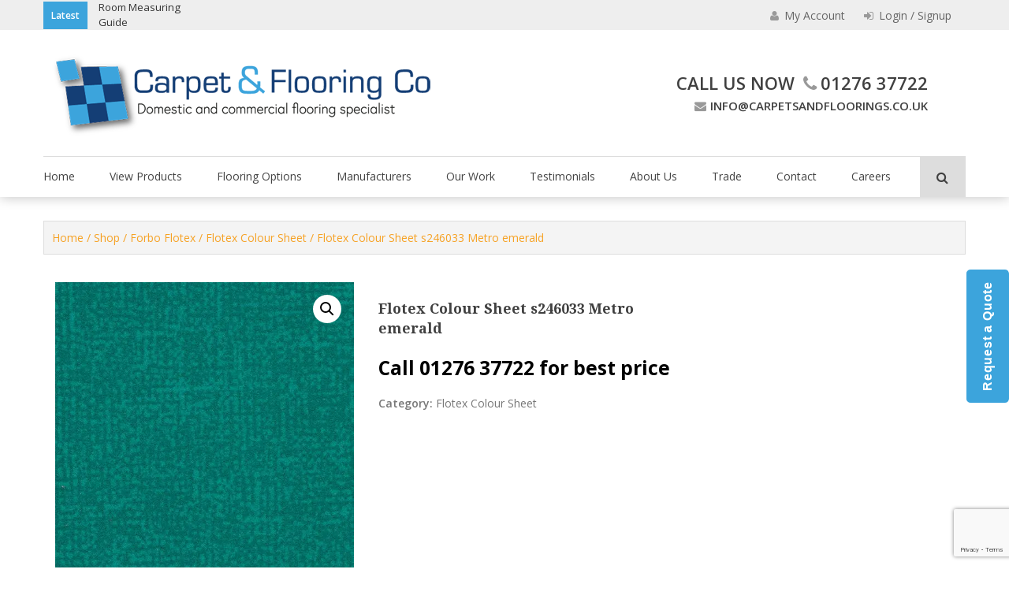

--- FILE ---
content_type: text/html; charset=UTF-8
request_url: https://www.carpetsandfloorings.co.uk/shop/forbo/flotex/flotex-colour-sheet-s246033-metro-emerald/
body_size: 20413
content:
<!DOCTYPE html>
<html lang="en-GB">
<head>
<meta charset="UTF-8">
<meta name="viewport" content="width=device-width, initial-scale=1">
<link rel="profile" href="http://gmpg.org/xfn/11">
<link rel="pingback" href="">
<script type="text/javascript">
var yith_wcwl_plugin_ajax_web_url = 'https://www.carpetsandfloorings.co.uk/wp-admin/admin-ajax.php';
</script>
<meta name='robots' content='index, follow, max-image-preview:large, max-snippet:-1, max-video-preview:-1' />
<style>img:is([sizes="auto" i], [sizes^="auto," i]) { contain-intrinsic-size: 3000px 1500px }</style>
<script>window._wca = window._wca || [];</script>
<!-- This site is optimized with the Yoast SEO plugin v24.8.1 - https://yoast.com/wordpress/plugins/seo/ -->
<title>Flotex Colour Sheet s246033 Metro emerald</title>
<link rel="canonical" href="https://www.carpetsandfloorings.co.uk/shop/forbo/flotex/flotex-colour-sheet-s246033-metro-emerald/" />
<meta property="og:locale" content="en_GB" />
<meta property="og:type" content="article" />
<meta property="og:title" content="Flotex Colour Sheet s246033 Metro emerald" />
<meta property="og:description" content="Total Thickness: 4.3mm Dimensions: 30mx200cm NCS: S 4040-B60G / S 5040-B70G LRV: 11%" />
<meta property="og:url" content="https://www.carpetsandfloorings.co.uk/shop/forbo/flotex/flotex-colour-sheet-s246033-metro-emerald/" />
<meta property="og:site_name" content="The Carpet and Flooring Company" />
<meta property="og:image" content="https://www.carpetsandfloorings.co.uk/wp-content/uploads/2023/04/s246033-Metro-emerald.webp" />
<meta property="og:image:width" content="540" />
<meta property="og:image:height" content="520" />
<meta property="og:image:type" content="image/webp" />
<script type="application/ld+json" class="yoast-schema-graph">{"@context":"https://schema.org","@graph":[{"@type":"WebPage","@id":"https://www.carpetsandfloorings.co.uk/shop/forbo/flotex/flotex-colour-sheet-s246033-metro-emerald/","url":"https://www.carpetsandfloorings.co.uk/shop/forbo/flotex/flotex-colour-sheet-s246033-metro-emerald/","name":"Flotex Colour Sheet s246033 Metro emerald","isPartOf":{"@id":"https://www.carpetsandfloorings.co.uk/#website"},"primaryImageOfPage":{"@id":"https://www.carpetsandfloorings.co.uk/shop/forbo/flotex/flotex-colour-sheet-s246033-metro-emerald/#primaryimage"},"image":{"@id":"https://www.carpetsandfloorings.co.uk/shop/forbo/flotex/flotex-colour-sheet-s246033-metro-emerald/#primaryimage"},"thumbnailUrl":"https://www.carpetsandfloorings.co.uk/wp-content/uploads/2023/04/s246033-Metro-emerald.webp","datePublished":"2023-04-18T12:39:21+00:00","breadcrumb":{"@id":"https://www.carpetsandfloorings.co.uk/shop/forbo/flotex/flotex-colour-sheet-s246033-metro-emerald/#breadcrumb"},"inLanguage":"en-GB","potentialAction":[{"@type":"ReadAction","target":["https://www.carpetsandfloorings.co.uk/shop/forbo/flotex/flotex-colour-sheet-s246033-metro-emerald/"]}]},{"@type":"ImageObject","inLanguage":"en-GB","@id":"https://www.carpetsandfloorings.co.uk/shop/forbo/flotex/flotex-colour-sheet-s246033-metro-emerald/#primaryimage","url":"https://www.carpetsandfloorings.co.uk/wp-content/uploads/2023/04/s246033-Metro-emerald.webp","contentUrl":"https://www.carpetsandfloorings.co.uk/wp-content/uploads/2023/04/s246033-Metro-emerald.webp","width":540,"height":520},{"@type":"BreadcrumbList","@id":"https://www.carpetsandfloorings.co.uk/shop/forbo/flotex/flotex-colour-sheet-s246033-metro-emerald/#breadcrumb","itemListElement":[{"@type":"ListItem","position":1,"name":"Home","item":"https://www.carpetsandfloorings.co.uk/"},{"@type":"ListItem","position":2,"name":"Shop","item":"https://www.carpetsandfloorings.co.uk/shop/"},{"@type":"ListItem","position":3,"name":"Flotex Colour Sheet s246033 Metro emerald"}]},{"@type":"WebSite","@id":"https://www.carpetsandfloorings.co.uk/#website","url":"https://www.carpetsandfloorings.co.uk/","name":"The Carpet and Flooring Company","description":"","publisher":{"@id":"https://www.carpetsandfloorings.co.uk/#organization"},"potentialAction":[{"@type":"SearchAction","target":{"@type":"EntryPoint","urlTemplate":"https://www.carpetsandfloorings.co.uk/?s={search_term_string}"},"query-input":{"@type":"PropertyValueSpecification","valueRequired":true,"valueName":"search_term_string"}}],"inLanguage":"en-GB"},{"@type":"Organization","@id":"https://www.carpetsandfloorings.co.uk/#organization","name":"Carpets and Floorings Farnborough","url":"https://www.carpetsandfloorings.co.uk/","logo":{"@type":"ImageObject","inLanguage":"en-GB","@id":"https://www.carpetsandfloorings.co.uk/#/schema/logo/image/","url":"https://www.carpetsandfloorings.co.uk/wp-content/uploads/2017/08/carpetslogo.png","contentUrl":"https://www.carpetsandfloorings.co.uk/wp-content/uploads/2017/08/carpetslogo.png","width":360,"height":80,"caption":"Carpets and Floorings Farnborough"},"image":{"@id":"https://www.carpetsandfloorings.co.uk/#/schema/logo/image/"}}]}</script>
<!-- / Yoast SEO plugin. -->
<link rel='dns-prefetch' href='//stats.wp.com' />
<link rel='dns-prefetch' href='//fonts.googleapis.com' />
<link rel="alternate" type="application/rss+xml" title="The Carpet and Flooring Company &raquo; Feed" href="https://www.carpetsandfloorings.co.uk/feed/" />
<link rel="alternate" type="application/rss+xml" title="The Carpet and Flooring Company &raquo; Comments Feed" href="https://www.carpetsandfloorings.co.uk/comments/feed/" />
<!-- This site uses the Google Analytics by ExactMetrics plugin v8.5.3 - Using Analytics tracking - https://www.exactmetrics.com/ -->
<script src="//www.googletagmanager.com/gtag/js?id=G-8GZF754SKF"  data-cfasync="false" data-wpfc-render="false" type="text/javascript" async></script>
<script data-cfasync="false" data-wpfc-render="false" type="text/javascript">
var em_version = '8.5.3';
var em_track_user = true;
var em_no_track_reason = '';
var ExactMetricsDefaultLocations = {"page_location":"https:\/\/www.carpetsandfloorings.co.uk\/shop\/forbo\/flotex\/flotex-colour-sheet-s246033-metro-emerald\/"};
if ( typeof ExactMetricsPrivacyGuardFilter === 'function' ) {
var ExactMetricsLocations = (typeof ExactMetricsExcludeQuery === 'object') ? ExactMetricsPrivacyGuardFilter( ExactMetricsExcludeQuery ) : ExactMetricsPrivacyGuardFilter( ExactMetricsDefaultLocations );
} else {
var ExactMetricsLocations = (typeof ExactMetricsExcludeQuery === 'object') ? ExactMetricsExcludeQuery : ExactMetricsDefaultLocations;
}
var disableStrs = [
'ga-disable-G-8GZF754SKF',
];
/* Function to detect opted out users */
function __gtagTrackerIsOptedOut() {
for (var index = 0; index < disableStrs.length; index++) {
if (document.cookie.indexOf(disableStrs[index] + '=true') > -1) {
return true;
}
}
return false;
}
/* Disable tracking if the opt-out cookie exists. */
if (__gtagTrackerIsOptedOut()) {
for (var index = 0; index < disableStrs.length; index++) {
window[disableStrs[index]] = true;
}
}
/* Opt-out function */
function __gtagTrackerOptout() {
for (var index = 0; index < disableStrs.length; index++) {
document.cookie = disableStrs[index] + '=true; expires=Thu, 31 Dec 2099 23:59:59 UTC; path=/';
window[disableStrs[index]] = true;
}
}
if ('undefined' === typeof gaOptout) {
function gaOptout() {
__gtagTrackerOptout();
}
}
window.dataLayer = window.dataLayer || [];
window.ExactMetricsDualTracker = {
helpers: {},
trackers: {},
};
if (em_track_user) {
function __gtagDataLayer() {
dataLayer.push(arguments);
}
function __gtagTracker(type, name, parameters) {
if (!parameters) {
parameters = {};
}
if (parameters.send_to) {
__gtagDataLayer.apply(null, arguments);
return;
}
if (type === 'event') {
parameters.send_to = exactmetrics_frontend.v4_id;
var hookName = name;
if (typeof parameters['event_category'] !== 'undefined') {
hookName = parameters['event_category'] + ':' + name;
}
if (typeof ExactMetricsDualTracker.trackers[hookName] !== 'undefined') {
ExactMetricsDualTracker.trackers[hookName](parameters);
} else {
__gtagDataLayer('event', name, parameters);
}
} else {
__gtagDataLayer.apply(null, arguments);
}
}
__gtagTracker('js', new Date());
__gtagTracker('set', {
'developer_id.dNDMyYj': true,
});
if ( ExactMetricsLocations.page_location ) {
__gtagTracker('set', ExactMetricsLocations);
}
__gtagTracker('config', 'G-8GZF754SKF', {"forceSSL":"true"} );
window.gtag = __gtagTracker;										(function () {
/* https://developers.google.com/analytics/devguides/collection/analyticsjs/ */
/* ga and __gaTracker compatibility shim. */
var noopfn = function () {
return null;
};
var newtracker = function () {
return new Tracker();
};
var Tracker = function () {
return null;
};
var p = Tracker.prototype;
p.get = noopfn;
p.set = noopfn;
p.send = function () {
var args = Array.prototype.slice.call(arguments);
args.unshift('send');
__gaTracker.apply(null, args);
};
var __gaTracker = function () {
var len = arguments.length;
if (len === 0) {
return;
}
var f = arguments[len - 1];
if (typeof f !== 'object' || f === null || typeof f.hitCallback !== 'function') {
if ('send' === arguments[0]) {
var hitConverted, hitObject = false, action;
if ('event' === arguments[1]) {
if ('undefined' !== typeof arguments[3]) {
hitObject = {
'eventAction': arguments[3],
'eventCategory': arguments[2],
'eventLabel': arguments[4],
'value': arguments[5] ? arguments[5] : 1,
}
}
}
if ('pageview' === arguments[1]) {
if ('undefined' !== typeof arguments[2]) {
hitObject = {
'eventAction': 'page_view',
'page_path': arguments[2],
}
}
}
if (typeof arguments[2] === 'object') {
hitObject = arguments[2];
}
if (typeof arguments[5] === 'object') {
Object.assign(hitObject, arguments[5]);
}
if ('undefined' !== typeof arguments[1].hitType) {
hitObject = arguments[1];
if ('pageview' === hitObject.hitType) {
hitObject.eventAction = 'page_view';
}
}
if (hitObject) {
action = 'timing' === arguments[1].hitType ? 'timing_complete' : hitObject.eventAction;
hitConverted = mapArgs(hitObject);
__gtagTracker('event', action, hitConverted);
}
}
return;
}
function mapArgs(args) {
var arg, hit = {};
var gaMap = {
'eventCategory': 'event_category',
'eventAction': 'event_action',
'eventLabel': 'event_label',
'eventValue': 'event_value',
'nonInteraction': 'non_interaction',
'timingCategory': 'event_category',
'timingVar': 'name',
'timingValue': 'value',
'timingLabel': 'event_label',
'page': 'page_path',
'location': 'page_location',
'title': 'page_title',
'referrer' : 'page_referrer',
};
for (arg in args) {
if (!(!args.hasOwnProperty(arg) || !gaMap.hasOwnProperty(arg))) {
hit[gaMap[arg]] = args[arg];
} else {
hit[arg] = args[arg];
}
}
return hit;
}
try {
f.hitCallback();
} catch (ex) {
}
};
__gaTracker.create = newtracker;
__gaTracker.getByName = newtracker;
__gaTracker.getAll = function () {
return [];
};
__gaTracker.remove = noopfn;
__gaTracker.loaded = true;
window['__gaTracker'] = __gaTracker;
})();
} else {
console.log("");
(function () {
function __gtagTracker() {
return null;
}
window['__gtagTracker'] = __gtagTracker;
window['gtag'] = __gtagTracker;
})();
}
</script>
<!-- / Google Analytics by ExactMetrics -->
<script type="text/javascript">
/* <![CDATA[ */
window._wpemojiSettings = {"baseUrl":"https:\/\/s.w.org\/images\/core\/emoji\/15.0.3\/72x72\/","ext":".png","svgUrl":"https:\/\/s.w.org\/images\/core\/emoji\/15.0.3\/svg\/","svgExt":".svg","source":{"concatemoji":"https:\/\/www.carpetsandfloorings.co.uk\/wp-includes\/js\/wp-emoji-release.min.js?ver=6.7.2"}};
/*! This file is auto-generated */
!function(i,n){var o,s,e;function c(e){try{var t={supportTests:e,timestamp:(new Date).valueOf()};sessionStorage.setItem(o,JSON.stringify(t))}catch(e){}}function p(e,t,n){e.clearRect(0,0,e.canvas.width,e.canvas.height),e.fillText(t,0,0);var t=new Uint32Array(e.getImageData(0,0,e.canvas.width,e.canvas.height).data),r=(e.clearRect(0,0,e.canvas.width,e.canvas.height),e.fillText(n,0,0),new Uint32Array(e.getImageData(0,0,e.canvas.width,e.canvas.height).data));return t.every(function(e,t){return e===r[t]})}function u(e,t,n){switch(t){case"flag":return n(e,"\ud83c\udff3\ufe0f\u200d\u26a7\ufe0f","\ud83c\udff3\ufe0f\u200b\u26a7\ufe0f")?!1:!n(e,"\ud83c\uddfa\ud83c\uddf3","\ud83c\uddfa\u200b\ud83c\uddf3")&&!n(e,"\ud83c\udff4\udb40\udc67\udb40\udc62\udb40\udc65\udb40\udc6e\udb40\udc67\udb40\udc7f","\ud83c\udff4\u200b\udb40\udc67\u200b\udb40\udc62\u200b\udb40\udc65\u200b\udb40\udc6e\u200b\udb40\udc67\u200b\udb40\udc7f");case"emoji":return!n(e,"\ud83d\udc26\u200d\u2b1b","\ud83d\udc26\u200b\u2b1b")}return!1}function f(e,t,n){var r="undefined"!=typeof WorkerGlobalScope&&self instanceof WorkerGlobalScope?new OffscreenCanvas(300,150):i.createElement("canvas"),a=r.getContext("2d",{willReadFrequently:!0}),o=(a.textBaseline="top",a.font="600 32px Arial",{});return e.forEach(function(e){o[e]=t(a,e,n)}),o}function t(e){var t=i.createElement("script");t.src=e,t.defer=!0,i.head.appendChild(t)}"undefined"!=typeof Promise&&(o="wpEmojiSettingsSupports",s=["flag","emoji"],n.supports={everything:!0,everythingExceptFlag:!0},e=new Promise(function(e){i.addEventListener("DOMContentLoaded",e,{once:!0})}),new Promise(function(t){var n=function(){try{var e=JSON.parse(sessionStorage.getItem(o));if("object"==typeof e&&"number"==typeof e.timestamp&&(new Date).valueOf()<e.timestamp+604800&&"object"==typeof e.supportTests)return e.supportTests}catch(e){}return null}();if(!n){if("undefined"!=typeof Worker&&"undefined"!=typeof OffscreenCanvas&&"undefined"!=typeof URL&&URL.createObjectURL&&"undefined"!=typeof Blob)try{var e="postMessage("+f.toString()+"("+[JSON.stringify(s),u.toString(),p.toString()].join(",")+"));",r=new Blob([e],{type:"text/javascript"}),a=new Worker(URL.createObjectURL(r),{name:"wpTestEmojiSupports"});return void(a.onmessage=function(e){c(n=e.data),a.terminate(),t(n)})}catch(e){}c(n=f(s,u,p))}t(n)}).then(function(e){for(var t in e)n.supports[t]=e[t],n.supports.everything=n.supports.everything&&n.supports[t],"flag"!==t&&(n.supports.everythingExceptFlag=n.supports.everythingExceptFlag&&n.supports[t]);n.supports.everythingExceptFlag=n.supports.everythingExceptFlag&&!n.supports.flag,n.DOMReady=!1,n.readyCallback=function(){n.DOMReady=!0}}).then(function(){return e}).then(function(){var e;n.supports.everything||(n.readyCallback(),(e=n.source||{}).concatemoji?t(e.concatemoji):e.wpemoji&&e.twemoji&&(t(e.twemoji),t(e.wpemoji)))}))}((window,document),window._wpemojiSettings);
/* ]]> */
</script>
<!-- <link rel='stylesheet' id='algori_image_video_slider-cgb-slick-css-css' href='https://www.carpetsandfloorings.co.uk/wp-content/plugins/algori-image-video-slider/dist/slick/slick.css?ver=6.7.2' type='text/css' media='all' /> -->
<!-- <link rel='stylesheet' id='algori_image_video_slider-cgb-slick-theme-css-css' href='https://www.carpetsandfloorings.co.uk/wp-content/plugins/algori-image-video-slider/dist/slick/slick-theme.css?ver=6.7.2' type='text/css' media='all' /> -->
<link rel="stylesheet" type="text/css" href="//www.carpetsandfloorings.co.uk/wp-content/cache/wpfc-minified/lzo0pe76/9x15j.css" media="all"/>
<style id='wp-emoji-styles-inline-css' type='text/css'>
img.wp-smiley, img.emoji {
display: inline !important;
border: none !important;
box-shadow: none !important;
height: 1em !important;
width: 1em !important;
margin: 0 0.07em !important;
vertical-align: -0.1em !important;
background: none !important;
padding: 0 !important;
}
</style>
<!-- <link rel='stylesheet' id='wp-block-library-css' href='https://www.carpetsandfloorings.co.uk/wp-includes/css/dist/block-library/style.min.css?ver=6.7.2' type='text/css' media='all' /> -->
<link rel="stylesheet" type="text/css" href="//www.carpetsandfloorings.co.uk/wp-content/cache/wpfc-minified/debryktf/9x15j.css" media="all"/>
<style id='wp-block-library-theme-inline-css' type='text/css'>
.wp-block-audio :where(figcaption){color:#555;font-size:13px;text-align:center}.is-dark-theme .wp-block-audio :where(figcaption){color:#ffffffa6}.wp-block-audio{margin:0 0 1em}.wp-block-code{border:1px solid #ccc;border-radius:4px;font-family:Menlo,Consolas,monaco,monospace;padding:.8em 1em}.wp-block-embed :where(figcaption){color:#555;font-size:13px;text-align:center}.is-dark-theme .wp-block-embed :where(figcaption){color:#ffffffa6}.wp-block-embed{margin:0 0 1em}.blocks-gallery-caption{color:#555;font-size:13px;text-align:center}.is-dark-theme .blocks-gallery-caption{color:#ffffffa6}:root :where(.wp-block-image figcaption){color:#555;font-size:13px;text-align:center}.is-dark-theme :root :where(.wp-block-image figcaption){color:#ffffffa6}.wp-block-image{margin:0 0 1em}.wp-block-pullquote{border-bottom:4px solid;border-top:4px solid;color:currentColor;margin-bottom:1.75em}.wp-block-pullquote cite,.wp-block-pullquote footer,.wp-block-pullquote__citation{color:currentColor;font-size:.8125em;font-style:normal;text-transform:uppercase}.wp-block-quote{border-left:.25em solid;margin:0 0 1.75em;padding-left:1em}.wp-block-quote cite,.wp-block-quote footer{color:currentColor;font-size:.8125em;font-style:normal;position:relative}.wp-block-quote:where(.has-text-align-right){border-left:none;border-right:.25em solid;padding-left:0;padding-right:1em}.wp-block-quote:where(.has-text-align-center){border:none;padding-left:0}.wp-block-quote.is-large,.wp-block-quote.is-style-large,.wp-block-quote:where(.is-style-plain){border:none}.wp-block-search .wp-block-search__label{font-weight:700}.wp-block-search__button{border:1px solid #ccc;padding:.375em .625em}:where(.wp-block-group.has-background){padding:1.25em 2.375em}.wp-block-separator.has-css-opacity{opacity:.4}.wp-block-separator{border:none;border-bottom:2px solid;margin-left:auto;margin-right:auto}.wp-block-separator.has-alpha-channel-opacity{opacity:1}.wp-block-separator:not(.is-style-wide):not(.is-style-dots){width:100px}.wp-block-separator.has-background:not(.is-style-dots){border-bottom:none;height:1px}.wp-block-separator.has-background:not(.is-style-wide):not(.is-style-dots){height:2px}.wp-block-table{margin:0 0 1em}.wp-block-table td,.wp-block-table th{word-break:normal}.wp-block-table :where(figcaption){color:#555;font-size:13px;text-align:center}.is-dark-theme .wp-block-table :where(figcaption){color:#ffffffa6}.wp-block-video :where(figcaption){color:#555;font-size:13px;text-align:center}.is-dark-theme .wp-block-video :where(figcaption){color:#ffffffa6}.wp-block-video{margin:0 0 1em}:root :where(.wp-block-template-part.has-background){margin-bottom:0;margin-top:0;padding:1.25em 2.375em}
</style>
<!-- <link rel='stylesheet' id='wp-components-css' href='https://www.carpetsandfloorings.co.uk/wp-includes/css/dist/components/style.min.css?ver=6.7.2' type='text/css' media='all' /> -->
<!-- <link rel='stylesheet' id='wp-preferences-css' href='https://www.carpetsandfloorings.co.uk/wp-includes/css/dist/preferences/style.min.css?ver=6.7.2' type='text/css' media='all' /> -->
<!-- <link rel='stylesheet' id='wp-block-editor-css' href='https://www.carpetsandfloorings.co.uk/wp-includes/css/dist/block-editor/style.min.css?ver=6.7.2' type='text/css' media='all' /> -->
<!-- <link rel='stylesheet' id='wp-reusable-blocks-css' href='https://www.carpetsandfloorings.co.uk/wp-includes/css/dist/reusable-blocks/style.min.css?ver=6.7.2' type='text/css' media='all' /> -->
<!-- <link rel='stylesheet' id='wp-patterns-css' href='https://www.carpetsandfloorings.co.uk/wp-includes/css/dist/patterns/style.min.css?ver=6.7.2' type='text/css' media='all' /> -->
<!-- <link rel='stylesheet' id='wp-editor-css' href='https://www.carpetsandfloorings.co.uk/wp-includes/css/dist/editor/style.min.css?ver=6.7.2' type='text/css' media='all' /> -->
<!-- <link rel='stylesheet' id='algori_image_video_slider-cgb-style-css-css' href='https://www.carpetsandfloorings.co.uk/wp-content/plugins/algori-image-video-slider/dist/blocks.style.build.css' type='text/css' media='all' /> -->
<!-- <link rel='stylesheet' id='mediaelement-css' href='https://www.carpetsandfloorings.co.uk/wp-includes/js/mediaelement/mediaelementplayer-legacy.min.css?ver=4.2.17' type='text/css' media='all' /> -->
<!-- <link rel='stylesheet' id='wp-mediaelement-css' href='https://www.carpetsandfloorings.co.uk/wp-includes/js/mediaelement/wp-mediaelement.min.css?ver=6.7.2' type='text/css' media='all' /> -->
<link rel="stylesheet" type="text/css" href="//www.carpetsandfloorings.co.uk/wp-content/cache/wpfc-minified/lco7bld5/9x15j.css" media="all"/>
<style id='jetpack-sharing-buttons-style-inline-css' type='text/css'>
.jetpack-sharing-buttons__services-list{display:flex;flex-direction:row;flex-wrap:wrap;gap:0;list-style-type:none;margin:5px;padding:0}.jetpack-sharing-buttons__services-list.has-small-icon-size{font-size:12px}.jetpack-sharing-buttons__services-list.has-normal-icon-size{font-size:16px}.jetpack-sharing-buttons__services-list.has-large-icon-size{font-size:24px}.jetpack-sharing-buttons__services-list.has-huge-icon-size{font-size:36px}@media print{.jetpack-sharing-buttons__services-list{display:none!important}}.editor-styles-wrapper .wp-block-jetpack-sharing-buttons{gap:0;padding-inline-start:0}ul.jetpack-sharing-buttons__services-list.has-background{padding:1.25em 2.375em}
</style>
<style id='classic-theme-styles-inline-css' type='text/css'>
/*! This file is auto-generated */
.wp-block-button__link{color:#fff;background-color:#32373c;border-radius:9999px;box-shadow:none;text-decoration:none;padding:calc(.667em + 2px) calc(1.333em + 2px);font-size:1.125em}.wp-block-file__button{background:#32373c;color:#fff;text-decoration:none}
</style>
<style id='global-styles-inline-css' type='text/css'>
:root{--wp--preset--aspect-ratio--square: 1;--wp--preset--aspect-ratio--4-3: 4/3;--wp--preset--aspect-ratio--3-4: 3/4;--wp--preset--aspect-ratio--3-2: 3/2;--wp--preset--aspect-ratio--2-3: 2/3;--wp--preset--aspect-ratio--16-9: 16/9;--wp--preset--aspect-ratio--9-16: 9/16;--wp--preset--color--black: #000000;--wp--preset--color--cyan-bluish-gray: #abb8c3;--wp--preset--color--white: #ffffff;--wp--preset--color--pale-pink: #f78da7;--wp--preset--color--vivid-red: #cf2e2e;--wp--preset--color--luminous-vivid-orange: #ff6900;--wp--preset--color--luminous-vivid-amber: #fcb900;--wp--preset--color--light-green-cyan: #7bdcb5;--wp--preset--color--vivid-green-cyan: #00d084;--wp--preset--color--pale-cyan-blue: #8ed1fc;--wp--preset--color--vivid-cyan-blue: #0693e3;--wp--preset--color--vivid-purple: #9b51e0;--wp--preset--gradient--vivid-cyan-blue-to-vivid-purple: linear-gradient(135deg,rgba(6,147,227,1) 0%,rgb(155,81,224) 100%);--wp--preset--gradient--light-green-cyan-to-vivid-green-cyan: linear-gradient(135deg,rgb(122,220,180) 0%,rgb(0,208,130) 100%);--wp--preset--gradient--luminous-vivid-amber-to-luminous-vivid-orange: linear-gradient(135deg,rgba(252,185,0,1) 0%,rgba(255,105,0,1) 100%);--wp--preset--gradient--luminous-vivid-orange-to-vivid-red: linear-gradient(135deg,rgba(255,105,0,1) 0%,rgb(207,46,46) 100%);--wp--preset--gradient--very-light-gray-to-cyan-bluish-gray: linear-gradient(135deg,rgb(238,238,238) 0%,rgb(169,184,195) 100%);--wp--preset--gradient--cool-to-warm-spectrum: linear-gradient(135deg,rgb(74,234,220) 0%,rgb(151,120,209) 20%,rgb(207,42,186) 40%,rgb(238,44,130) 60%,rgb(251,105,98) 80%,rgb(254,248,76) 100%);--wp--preset--gradient--blush-light-purple: linear-gradient(135deg,rgb(255,206,236) 0%,rgb(152,150,240) 100%);--wp--preset--gradient--blush-bordeaux: linear-gradient(135deg,rgb(254,205,165) 0%,rgb(254,45,45) 50%,rgb(107,0,62) 100%);--wp--preset--gradient--luminous-dusk: linear-gradient(135deg,rgb(255,203,112) 0%,rgb(199,81,192) 50%,rgb(65,88,208) 100%);--wp--preset--gradient--pale-ocean: linear-gradient(135deg,rgb(255,245,203) 0%,rgb(182,227,212) 50%,rgb(51,167,181) 100%);--wp--preset--gradient--electric-grass: linear-gradient(135deg,rgb(202,248,128) 0%,rgb(113,206,126) 100%);--wp--preset--gradient--midnight: linear-gradient(135deg,rgb(2,3,129) 0%,rgb(40,116,252) 100%);--wp--preset--font-size--small: 13px;--wp--preset--font-size--medium: 20px;--wp--preset--font-size--large: 36px;--wp--preset--font-size--x-large: 42px;--wp--preset--font-family--inter: "Inter", sans-serif;--wp--preset--font-family--cardo: Cardo;--wp--preset--spacing--20: 0.44rem;--wp--preset--spacing--30: 0.67rem;--wp--preset--spacing--40: 1rem;--wp--preset--spacing--50: 1.5rem;--wp--preset--spacing--60: 2.25rem;--wp--preset--spacing--70: 3.38rem;--wp--preset--spacing--80: 5.06rem;--wp--preset--shadow--natural: 6px 6px 9px rgba(0, 0, 0, 0.2);--wp--preset--shadow--deep: 12px 12px 50px rgba(0, 0, 0, 0.4);--wp--preset--shadow--sharp: 6px 6px 0px rgba(0, 0, 0, 0.2);--wp--preset--shadow--outlined: 6px 6px 0px -3px rgba(255, 255, 255, 1), 6px 6px rgba(0, 0, 0, 1);--wp--preset--shadow--crisp: 6px 6px 0px rgba(0, 0, 0, 1);}:where(.is-layout-flex){gap: 0.5em;}:where(.is-layout-grid){gap: 0.5em;}body .is-layout-flex{display: flex;}.is-layout-flex{flex-wrap: wrap;align-items: center;}.is-layout-flex > :is(*, div){margin: 0;}body .is-layout-grid{display: grid;}.is-layout-grid > :is(*, div){margin: 0;}:where(.wp-block-columns.is-layout-flex){gap: 2em;}:where(.wp-block-columns.is-layout-grid){gap: 2em;}:where(.wp-block-post-template.is-layout-flex){gap: 1.25em;}:where(.wp-block-post-template.is-layout-grid){gap: 1.25em;}.has-black-color{color: var(--wp--preset--color--black) !important;}.has-cyan-bluish-gray-color{color: var(--wp--preset--color--cyan-bluish-gray) !important;}.has-white-color{color: var(--wp--preset--color--white) !important;}.has-pale-pink-color{color: var(--wp--preset--color--pale-pink) !important;}.has-vivid-red-color{color: var(--wp--preset--color--vivid-red) !important;}.has-luminous-vivid-orange-color{color: var(--wp--preset--color--luminous-vivid-orange) !important;}.has-luminous-vivid-amber-color{color: var(--wp--preset--color--luminous-vivid-amber) !important;}.has-light-green-cyan-color{color: var(--wp--preset--color--light-green-cyan) !important;}.has-vivid-green-cyan-color{color: var(--wp--preset--color--vivid-green-cyan) !important;}.has-pale-cyan-blue-color{color: var(--wp--preset--color--pale-cyan-blue) !important;}.has-vivid-cyan-blue-color{color: var(--wp--preset--color--vivid-cyan-blue) !important;}.has-vivid-purple-color{color: var(--wp--preset--color--vivid-purple) !important;}.has-black-background-color{background-color: var(--wp--preset--color--black) !important;}.has-cyan-bluish-gray-background-color{background-color: var(--wp--preset--color--cyan-bluish-gray) !important;}.has-white-background-color{background-color: var(--wp--preset--color--white) !important;}.has-pale-pink-background-color{background-color: var(--wp--preset--color--pale-pink) !important;}.has-vivid-red-background-color{background-color: var(--wp--preset--color--vivid-red) !important;}.has-luminous-vivid-orange-background-color{background-color: var(--wp--preset--color--luminous-vivid-orange) !important;}.has-luminous-vivid-amber-background-color{background-color: var(--wp--preset--color--luminous-vivid-amber) !important;}.has-light-green-cyan-background-color{background-color: var(--wp--preset--color--light-green-cyan) !important;}.has-vivid-green-cyan-background-color{background-color: var(--wp--preset--color--vivid-green-cyan) !important;}.has-pale-cyan-blue-background-color{background-color: var(--wp--preset--color--pale-cyan-blue) !important;}.has-vivid-cyan-blue-background-color{background-color: var(--wp--preset--color--vivid-cyan-blue) !important;}.has-vivid-purple-background-color{background-color: var(--wp--preset--color--vivid-purple) !important;}.has-black-border-color{border-color: var(--wp--preset--color--black) !important;}.has-cyan-bluish-gray-border-color{border-color: var(--wp--preset--color--cyan-bluish-gray) !important;}.has-white-border-color{border-color: var(--wp--preset--color--white) !important;}.has-pale-pink-border-color{border-color: var(--wp--preset--color--pale-pink) !important;}.has-vivid-red-border-color{border-color: var(--wp--preset--color--vivid-red) !important;}.has-luminous-vivid-orange-border-color{border-color: var(--wp--preset--color--luminous-vivid-orange) !important;}.has-luminous-vivid-amber-border-color{border-color: var(--wp--preset--color--luminous-vivid-amber) !important;}.has-light-green-cyan-border-color{border-color: var(--wp--preset--color--light-green-cyan) !important;}.has-vivid-green-cyan-border-color{border-color: var(--wp--preset--color--vivid-green-cyan) !important;}.has-pale-cyan-blue-border-color{border-color: var(--wp--preset--color--pale-cyan-blue) !important;}.has-vivid-cyan-blue-border-color{border-color: var(--wp--preset--color--vivid-cyan-blue) !important;}.has-vivid-purple-border-color{border-color: var(--wp--preset--color--vivid-purple) !important;}.has-vivid-cyan-blue-to-vivid-purple-gradient-background{background: var(--wp--preset--gradient--vivid-cyan-blue-to-vivid-purple) !important;}.has-light-green-cyan-to-vivid-green-cyan-gradient-background{background: var(--wp--preset--gradient--light-green-cyan-to-vivid-green-cyan) !important;}.has-luminous-vivid-amber-to-luminous-vivid-orange-gradient-background{background: var(--wp--preset--gradient--luminous-vivid-amber-to-luminous-vivid-orange) !important;}.has-luminous-vivid-orange-to-vivid-red-gradient-background{background: var(--wp--preset--gradient--luminous-vivid-orange-to-vivid-red) !important;}.has-very-light-gray-to-cyan-bluish-gray-gradient-background{background: var(--wp--preset--gradient--very-light-gray-to-cyan-bluish-gray) !important;}.has-cool-to-warm-spectrum-gradient-background{background: var(--wp--preset--gradient--cool-to-warm-spectrum) !important;}.has-blush-light-purple-gradient-background{background: var(--wp--preset--gradient--blush-light-purple) !important;}.has-blush-bordeaux-gradient-background{background: var(--wp--preset--gradient--blush-bordeaux) !important;}.has-luminous-dusk-gradient-background{background: var(--wp--preset--gradient--luminous-dusk) !important;}.has-pale-ocean-gradient-background{background: var(--wp--preset--gradient--pale-ocean) !important;}.has-electric-grass-gradient-background{background: var(--wp--preset--gradient--electric-grass) !important;}.has-midnight-gradient-background{background: var(--wp--preset--gradient--midnight) !important;}.has-small-font-size{font-size: var(--wp--preset--font-size--small) !important;}.has-medium-font-size{font-size: var(--wp--preset--font-size--medium) !important;}.has-large-font-size{font-size: var(--wp--preset--font-size--large) !important;}.has-x-large-font-size{font-size: var(--wp--preset--font-size--x-large) !important;}
:where(.wp-block-post-template.is-layout-flex){gap: 1.25em;}:where(.wp-block-post-template.is-layout-grid){gap: 1.25em;}
:where(.wp-block-columns.is-layout-flex){gap: 2em;}:where(.wp-block-columns.is-layout-grid){gap: 2em;}
:root :where(.wp-block-pullquote){font-size: 1.5em;line-height: 1.6;}
</style>
<!-- <link rel='stylesheet' id='contact-form-7-css' href='https://www.carpetsandfloorings.co.uk/wp-content/plugins/contact-form-7/includes/css/styles.css?ver=6.0.6' type='text/css' media='all' /> -->
<!-- <link rel='stylesheet' id='mi-owl-css-css' href='https://www.carpetsandfloorings.co.uk/wp-content/plugins/mi-logo-slider/public/css/owl.carousel.css?ver=1.0.0' type='text/css' media='all' /> -->
<!-- <link rel='stylesheet' id='mi-logo-slider-css' href='https://www.carpetsandfloorings.co.uk/wp-content/plugins/mi-logo-slider/public/css/mi-plugin-public.css?ver=1.0.0' type='text/css' media='all' /> -->
<!-- <link rel='stylesheet' id='theme.css-css' href='https://www.carpetsandfloorings.co.uk/wp-content/plugins/popup-builder/public/css/theme.css?ver=4.3.9' type='text/css' media='all' /> -->
<!-- <link rel='stylesheet' id='prettyphoto-css' href='https://www.carpetsandfloorings.co.uk/wp-content/plugins/radykal-fancy-gallery/prettyphoto/css/prettyPhoto.css?ver=6.7.2' type='text/css' media='all' /> -->
<!-- <link rel='stylesheet' id='fancybox-css' href='https://www.carpetsandfloorings.co.uk/wp-content/plugins/radykal-fancy-gallery/fancybox/jquery.fancybox.css?ver=6.7.2' type='text/css' media='all' /> -->
<!-- <link rel='stylesheet' id='fancybox-buttons-css' href='https://www.carpetsandfloorings.co.uk/wp-content/plugins/radykal-fancy-gallery/fancybox/helpers/jquery.fancybox-buttons.css?ver=6.7.2' type='text/css' media='all' /> -->
<!-- <link rel='stylesheet' id='fancybox-thumbs-css' href='https://www.carpetsandfloorings.co.uk/wp-content/plugins/radykal-fancy-gallery/fancybox/helpers/jquery.fancybox-thumbs.css?ver=6.7.2' type='text/css' media='all' /> -->
<!-- <link rel='stylesheet' id='radykal-fancy-gallery-css' href='https://www.carpetsandfloorings.co.uk/wp-content/plugins/radykal-fancy-gallery/css/jquery.fancygallery.css?ver=2.1.0' type='text/css' media='all' /> -->
<!-- <link rel='stylesheet' id='photoswipe-css' href='https://www.carpetsandfloorings.co.uk/wp-content/plugins/woocommerce/assets/css/photoswipe/photoswipe.min.css?ver=9.7.1' type='text/css' media='all' /> -->
<!-- <link rel='stylesheet' id='photoswipe-default-skin-css' href='https://www.carpetsandfloorings.co.uk/wp-content/plugins/woocommerce/assets/css/photoswipe/default-skin/default-skin.min.css?ver=9.7.1' type='text/css' media='all' /> -->
<!-- <link rel='stylesheet' id='woocommerce-layout-css' href='https://www.carpetsandfloorings.co.uk/wp-content/plugins/woocommerce/assets/css/woocommerce-layout.css?ver=9.7.1' type='text/css' media='all' /> -->
<link rel="stylesheet" type="text/css" href="//www.carpetsandfloorings.co.uk/wp-content/cache/wpfc-minified/1olrypjs/1jp9.css" media="all"/>
<style id='woocommerce-layout-inline-css' type='text/css'>
.infinite-scroll .woocommerce-pagination {
display: none;
}
</style>
<!-- <link rel='stylesheet' id='woocommerce-smallscreen-css' href='https://www.carpetsandfloorings.co.uk/wp-content/plugins/woocommerce/assets/css/woocommerce-smallscreen.css?ver=9.7.1' type='text/css' media='only screen and (max-width: 768px)' /> -->
<link rel="stylesheet" type="text/css" href="//www.carpetsandfloorings.co.uk/wp-content/cache/wpfc-minified/femgvfdr/9x15j.css" media="only screen and (max-width: 768px)"/>
<!-- <link rel='stylesheet' id='woocommerce-general-css' href='https://www.carpetsandfloorings.co.uk/wp-content/plugins/woocommerce/assets/css/woocommerce.css?ver=9.7.1' type='text/css' media='all' /> -->
<link rel="stylesheet" type="text/css" href="//www.carpetsandfloorings.co.uk/wp-content/cache/wpfc-minified/eh7elv9k/9x15j.css" media="all"/>
<style id='woocommerce-inline-inline-css' type='text/css'>
.woocommerce form .form-row .required { visibility: visible; }
</style>
<!-- <link rel='stylesheet' id='yith_wcbm_badge_style-css' href='https://www.carpetsandfloorings.co.uk/wp-content/plugins/yith-woocommerce-badges-management/assets/css/frontend.css?ver=1.3.18' type='text/css' media='all' /> -->
<link rel="stylesheet" type="text/css" href="//www.carpetsandfloorings.co.uk/wp-content/cache/wpfc-minified/7vfk9xr8/9x15j.css" media="all"/>
<style id='yith_wcbm_badge_style-inline-css' type='text/css'>
.yith-wcbm-badge-12761        {
top: 0; left: 0;        }
.yith-wcbm-badge-12765        {
top: 0; left: 0;        }
.yith-wcbm-badge-12766        {
top: 0; left: 0;        }
.yith-wcbm-badge-11948        {
top: 0; left: 0;        }
</style>
<link rel='stylesheet' id='googleFontsOpenSans-css' href='https://fonts.googleapis.com/css?family=Open+Sans%3A400%2C600%2C700%2C800%2C300&#038;ver=6.7.2' type='text/css' media='all' />
<link rel='stylesheet' id='ywctm-frontend-css' href='https://www.carpetsandfloorings.co.uk/wp-content/plugins/yith-woocommerce-catalog-mode/assets/css/frontend.min.css?ver=2.44.0' type='text/css' media='all' />
<style id='ywctm-frontend-inline-css' type='text/css'>
form.cart button.single_add_to_cart_button, .ppc-button-wrapper, .wc-ppcp-paylater-msg__container, form.cart .quantity, .widget.woocommerce.widget_shopping_cart{display: none !important}
</style>
<!-- <link rel='stylesheet' id='brands-styles-css' href='https://www.carpetsandfloorings.co.uk/wp-content/plugins/woocommerce/assets/css/brands.css?ver=9.7.1' type='text/css' media='all' /> -->
<!-- <link rel='stylesheet' id='wp-store-font-awesome-css' href='https://www.carpetsandfloorings.co.uk/wp-content/themes/wp-store/css/font-awesome.css?ver=6.7.2' type='text/css' media='all' /> -->
<!-- <link rel='stylesheet' id='wp-store-slick-css' href='https://www.carpetsandfloorings.co.uk/wp-content/themes/wp-store/css/slick.css?ver=6.7.2' type='text/css' media='all' /> -->
<!-- <link rel='stylesheet' id='wp-store-owl-css' href='https://www.carpetsandfloorings.co.uk/wp-content/themes/wp-store/css/owl.carousel.css?ver=6.7.2' type='text/css' media='all' /> -->
<!-- <link rel='stylesheet' id='wp-store-owl-transition-css' href='https://www.carpetsandfloorings.co.uk/wp-content/themes/wp-store/css/owl.theme.default.css?ver=6.7.2' type='text/css' media='all' /> -->
<!-- <link rel='stylesheet' id='animate-css-css' href='https://www.carpetsandfloorings.co.uk/wp-content/themes/wp-store/css/animate.css?ver=6.7.2' type='text/css' media='all' /> -->
<!-- <link rel='stylesheet' id='wp-store-customscroll-css' href='https://www.carpetsandfloorings.co.uk/wp-content/themes/wp-store/css/jquery.mCustomScrollbar.css?ver=6.7.2' type='text/css' media='all' /> -->
<!-- <link rel='stylesheet' id='chld_thm_cfg_parent-css' href='https://www.carpetsandfloorings.co.uk/wp-content/themes/wp-store/style.css?ver=6.7.2' type='text/css' media='all' /> -->
<link rel="stylesheet" type="text/css" href="//www.carpetsandfloorings.co.uk/wp-content/cache/wpfc-minified/70jafybo/dwqnj.css" media="all"/>
<link rel='stylesheet' id='wp-store-google-fonts-css' href='https://fonts.googleapis.com/css?family=Open+Sans%3A400%2C300%2C300italic%2C400italic%2C600%2C600italic%2C700%2C700italic%2C800%2C800italic%7CSatisfy%7CDroid+Serif%3A400%2C400italic%2C700italic%2C700&#038;ver=6.7.2' type='text/css' media='all' />
<!-- <link rel='stylesheet' id='wp-store-fancybox-css' href='https://www.carpetsandfloorings.co.uk/wp-content/themes/wp-store/css/jquery.fancybox.css?ver=6.7.2' type='text/css' media='all' /> -->
<!-- <link rel='stylesheet' id='wp-store-style-css' href='https://www.carpetsandfloorings.co.uk/wp-content/themes/carpetsfloorings/style.css?ver=6.7.2' type='text/css' media='all' /> -->
<!-- <link rel='stylesheet' id='wp-store-responsive-css' href='https://www.carpetsandfloorings.co.uk/wp-content/themes/wp-store/css/responsive.css?ver=6.7.2' type='text/css' media='all' /> -->
<!-- <link rel='stylesheet' id='wp-store-keybaord-style-css' href='https://www.carpetsandfloorings.co.uk/wp-content/themes/wp-store/css/keyboard.css?ver=1.0.0' type='text/css' media='all' /> -->
<link rel="stylesheet" type="text/css" href="//www.carpetsandfloorings.co.uk/wp-content/cache/wpfc-minified/m1innw8d/9x1gg.css" media="all"/>
<!--n2css--><!--n2js--><script src='//www.carpetsandfloorings.co.uk/wp-content/cache/wpfc-minified/7mph82si/9x15j.js' type="text/javascript"></script>
<!-- <script type="text/javascript" src="https://www.carpetsandfloorings.co.uk/wp-includes/js/jquery/jquery.min.js?ver=3.7.1" id="jquery-core-js"></script> -->
<!-- <script type="text/javascript" src="https://www.carpetsandfloorings.co.uk/wp-includes/js/jquery/jquery-migrate.min.js?ver=3.4.1" id="jquery-migrate-js"></script> -->
<!-- <script type="text/javascript" src="https://www.carpetsandfloorings.co.uk/wp-content/plugins/algori-image-video-slider/dist/slick/slick.js?ver=6.7.2" id="algori_image_video_slider-cgb-slick-js-js"></script> -->
<script type="text/javascript" id="algori_image_video_slider-cgb-slick-js-js-after">
/* <![CDATA[ */
jQuery( document ).ready(function($) { $(".wp-block-algori-image-video-slider-block-algori-image-video-slider").slick({ }); });
/* ]]> */
</script>
<script src='//www.carpetsandfloorings.co.uk/wp-content/cache/wpfc-minified/fpx73gej/9x15j.js' type="text/javascript"></script>
<!-- <script type="text/javascript" src="https://www.carpetsandfloorings.co.uk/wp-content/plugins/google-analytics-dashboard-for-wp/assets/js/frontend-gtag.min.js?ver=8.5.3" id="exactmetrics-frontend-script-js" async="async" data-wp-strategy="async"></script> -->
<script data-cfasync="false" data-wpfc-render="false" type="text/javascript" id='exactmetrics-frontend-script-js-extra'>/* <![CDATA[ */
var exactmetrics_frontend = {"js_events_tracking":"true","download_extensions":"zip,mp3,mpeg,pdf,docx,pptx,xlsx,rar","inbound_paths":"[{\"path\":\"\\\/go\\\/\",\"label\":\"affiliate\"},{\"path\":\"\\\/recommend\\\/\",\"label\":\"affiliate\"}]","home_url":"https:\/\/www.carpetsandfloorings.co.uk","hash_tracking":"false","v4_id":"G-8GZF754SKF"};/* ]]> */
</script>
<script src='//www.carpetsandfloorings.co.uk/wp-content/cache/wpfc-minified/mbv1s90x/1jp3.js' type="text/javascript"></script>
<!-- <script type="text/javascript" src="https://www.carpetsandfloorings.co.uk/wp-content/plugins/mi-logo-slider/public/js/owl.carousel.js?ver=1.0.0" id="mi-owl-js-js"></script> -->
<!-- <script type="text/javascript" src="https://www.carpetsandfloorings.co.uk/wp-content/plugins/mi-logo-slider/public/js/mi-plugin-public.js?ver=1.0.0" id="mi-logo-default-script-js"></script> -->
<script type="text/javascript" id="Popup.js-js-before">
/* <![CDATA[ */
var sgpbPublicUrl = "https:\/\/www.carpetsandfloorings.co.uk\/wp-content\/plugins\/popup-builder\/public\/";
var SGPB_JS_LOCALIZATION = {"imageSupportAlertMessage":"Only image files supported","pdfSupportAlertMessage":"Only pdf files supported","areYouSure":"Are you sure?","addButtonSpinner":"L","audioSupportAlertMessage":"Only audio files supported (e.g.: mp3, wav, m4a, ogg)","publishPopupBeforeElementor":"Please, publish the popup before starting to use Elementor with it!","publishPopupBeforeDivi":"Please, publish the popup before starting to use Divi Builder with it!","closeButtonAltText":"Close"};
/* ]]> */
</script>
<script src='//www.carpetsandfloorings.co.uk/wp-content/cache/wpfc-minified/2y42v9no/1jp3.js' type="text/javascript"></script>
<!-- <script type="text/javascript" src="https://www.carpetsandfloorings.co.uk/wp-content/plugins/popup-builder/public/js/Popup.js?ver=4.3.9" id="Popup.js-js"></script> -->
<!-- <script type="text/javascript" src="https://www.carpetsandfloorings.co.uk/wp-content/plugins/popup-builder/public/js/PopupConfig.js?ver=4.3.9" id="PopupConfig.js-js"></script> -->
<script type="text/javascript" id="PopupBuilder.js-js-before">
/* <![CDATA[ */
var SGPB_POPUP_PARAMS = {"popupTypeAgeRestriction":"ageRestriction","defaultThemeImages":{"1":"https:\/\/www.carpetsandfloorings.co.uk\/wp-content\/plugins\/popup-builder\/public\/img\/theme_1\/close.png","2":"https:\/\/www.carpetsandfloorings.co.uk\/wp-content\/plugins\/popup-builder\/public\/img\/theme_2\/close.png","3":"https:\/\/www.carpetsandfloorings.co.uk\/wp-content\/plugins\/popup-builder\/public\/img\/theme_3\/close.png","5":"https:\/\/www.carpetsandfloorings.co.uk\/wp-content\/plugins\/popup-builder\/public\/img\/theme_5\/close.png","6":"https:\/\/www.carpetsandfloorings.co.uk\/wp-content\/plugins\/popup-builder\/public\/img\/theme_6\/close.png"},"homePageUrl":"https:\/\/www.carpetsandfloorings.co.uk\/","isPreview":false,"convertedIdsReverse":[],"dontShowPopupExpireTime":365,"conditionalJsClasses":[],"disableAnalyticsGeneral":false};
var SGPB_JS_PACKAGES = {"packages":{"current":1,"free":1,"silver":2,"gold":3,"platinum":4},"extensions":{"geo-targeting":false,"advanced-closing":false}};
var SGPB_JS_PARAMS = {"ajaxUrl":"https:\/\/www.carpetsandfloorings.co.uk\/wp-admin\/admin-ajax.php","nonce":"88f7af12ce"};
/* ]]> */
</script>
<script src='//www.carpetsandfloorings.co.uk/wp-content/cache/wpfc-minified/m7r1shor/1jp3.js' type="text/javascript"></script>
<!-- <script type="text/javascript" src="https://www.carpetsandfloorings.co.uk/wp-content/plugins/popup-builder/public/js/PopupBuilder.js?ver=4.3.9" id="PopupBuilder.js-js"></script> -->
<!-- <script type="text/javascript" src="https://www.carpetsandfloorings.co.uk/wp-content/plugins/radykal-fancy-gallery/prettyphoto/jquery.prettyPhoto.js?ver=6.7.2" id="prettyphoto-js"></script> -->
<!-- <script type="text/javascript" src="https://www.carpetsandfloorings.co.uk/wp-content/plugins/radykal-fancy-gallery/fancybox/jquery.fancybox.pack.js?ver=6.7.2" id="fancybox-js"></script> -->
<!-- <script type="text/javascript" src="https://www.carpetsandfloorings.co.uk/wp-content/plugins/radykal-fancy-gallery/fancybox/helpers/jquery.fancybox-media.js?ver=6.7.2" id="fancybox-media-js"></script> -->
<!-- <script type="text/javascript" src="https://www.carpetsandfloorings.co.uk/wp-content/plugins/radykal-fancy-gallery/fancybox/helpers/jquery.fancybox-buttons.js?ver=6.7.2" id="fancybox-buttons-js"></script> -->
<!-- <script type="text/javascript" src="https://www.carpetsandfloorings.co.uk/wp-content/plugins/radykal-fancy-gallery/fancybox/helpers/jquery.fancybox-thumbs.js?ver=6.7.2" id="fancybox-thumbs-js"></script> -->
<!-- <script type="text/javascript" src="https://www.carpetsandfloorings.co.uk/wp-content/plugins/radykal-fancy-gallery/js/jquery.fancygallery.min.js?ver=2.1.0" id="radykal-fancy-gallery-js"></script> -->
<!-- <script type="text/javascript" src="https://www.carpetsandfloorings.co.uk/wp-content/plugins/woocommerce/assets/js/jquery-blockui/jquery.blockUI.min.js?ver=2.7.0-wc.9.7.1" id="jquery-blockui-js" defer="defer" data-wp-strategy="defer"></script> -->
<script type="text/javascript" id="wc-add-to-cart-js-extra">
/* <![CDATA[ */
var wc_add_to_cart_params = {"ajax_url":"\/wp-admin\/admin-ajax.php","wc_ajax_url":"\/?wc-ajax=%%endpoint%%","i18n_view_cart":"View basket","cart_url":"https:\/\/www.carpetsandfloorings.co.uk\/basket\/","is_cart":"","cart_redirect_after_add":"no"};
/* ]]> */
</script>
<script src='//www.carpetsandfloorings.co.uk/wp-content/cache/wpfc-minified/23f2r27w/9x23w.js' type="text/javascript"></script>
<!-- <script type="text/javascript" src="https://www.carpetsandfloorings.co.uk/wp-content/plugins/woocommerce/assets/js/frontend/add-to-cart.min.js?ver=9.7.1" id="wc-add-to-cart-js" defer="defer" data-wp-strategy="defer"></script> -->
<!-- <script type="text/javascript" src="https://www.carpetsandfloorings.co.uk/wp-content/plugins/woocommerce/assets/js/zoom/jquery.zoom.min.js?ver=1.7.21-wc.9.7.1" id="zoom-js" defer="defer" data-wp-strategy="defer"></script> -->
<!-- <script type="text/javascript" src="https://www.carpetsandfloorings.co.uk/wp-content/plugins/woocommerce/assets/js/flexslider/jquery.flexslider.min.js?ver=2.7.2-wc.9.7.1" id="flexslider-js" defer="defer" data-wp-strategy="defer"></script> -->
<!-- <script type="text/javascript" src="https://www.carpetsandfloorings.co.uk/wp-content/plugins/woocommerce/assets/js/photoswipe/photoswipe.min.js?ver=4.1.1-wc.9.7.1" id="photoswipe-js" defer="defer" data-wp-strategy="defer"></script> -->
<!-- <script type="text/javascript" src="https://www.carpetsandfloorings.co.uk/wp-content/plugins/woocommerce/assets/js/photoswipe/photoswipe-ui-default.min.js?ver=4.1.1-wc.9.7.1" id="photoswipe-ui-default-js" defer="defer" data-wp-strategy="defer"></script> -->
<script type="text/javascript" id="wc-single-product-js-extra">
/* <![CDATA[ */
var wc_single_product_params = {"i18n_required_rating_text":"Please select a rating","i18n_rating_options":["1 of 5 stars","2 of 5 stars","3 of 5 stars","4 of 5 stars","5 of 5 stars"],"i18n_product_gallery_trigger_text":"View full-screen image gallery","review_rating_required":"yes","flexslider":{"rtl":false,"animation":"slide","smoothHeight":true,"directionNav":false,"controlNav":"thumbnails","slideshow":false,"animationSpeed":500,"animationLoop":false,"allowOneSlide":false},"zoom_enabled":"1","zoom_options":[],"photoswipe_enabled":"1","photoswipe_options":{"shareEl":false,"closeOnScroll":false,"history":false,"hideAnimationDuration":0,"showAnimationDuration":0},"flexslider_enabled":"1"};
/* ]]> */
</script>
<script src='//www.carpetsandfloorings.co.uk/wp-content/cache/wpfc-minified/lziu0r0s/9x23w.js' type="text/javascript"></script>
<!-- <script type="text/javascript" src="https://www.carpetsandfloorings.co.uk/wp-content/plugins/woocommerce/assets/js/frontend/single-product.min.js?ver=9.7.1" id="wc-single-product-js" defer="defer" data-wp-strategy="defer"></script> -->
<!-- <script type="text/javascript" src="https://www.carpetsandfloorings.co.uk/wp-content/plugins/woocommerce/assets/js/js-cookie/js.cookie.min.js?ver=2.1.4-wc.9.7.1" id="js-cookie-js" defer="defer" data-wp-strategy="defer"></script> -->
<script type="text/javascript" id="woocommerce-js-extra">
/* <![CDATA[ */
var woocommerce_params = {"ajax_url":"\/wp-admin\/admin-ajax.php","wc_ajax_url":"\/?wc-ajax=%%endpoint%%","i18n_password_show":"Show password","i18n_password_hide":"Hide password"};
/* ]]> */
</script>
<script src='//www.carpetsandfloorings.co.uk/wp-content/cache/wpfc-minified/jpe7ydfg/9x15j.js' type="text/javascript"></script>
<!-- <script type="text/javascript" src="https://www.carpetsandfloorings.co.uk/wp-content/plugins/woocommerce/assets/js/frontend/woocommerce.min.js?ver=9.7.1" id="woocommerce-js" defer="defer" data-wp-strategy="defer"></script> -->
<script type="text/javascript" src="https://stats.wp.com/s-202521.js" id="woocommerce-analytics-js" defer="defer" data-wp-strategy="defer"></script>
<link rel="https://api.w.org/" href="https://www.carpetsandfloorings.co.uk/wp-json/" /><link rel="alternate" title="JSON" type="application/json" href="https://www.carpetsandfloorings.co.uk/wp-json/wp/v2/product/27374" /><link rel="EditURI" type="application/rsd+xml" title="RSD" href="https://www.carpetsandfloorings.co.uk/xmlrpc.php?rsd" />
<meta name="generator" content="WordPress 6.7.2" />
<meta name="generator" content="WooCommerce 9.7.1" />
<link rel='shortlink' href='https://www.carpetsandfloorings.co.uk/?p=27374' />
<!-- Custom Logo: hide header text -->
<style id="custom-logo-css" type="text/css">
.site-title, .site-description {
position: absolute;
clip: rect(1px, 1px, 1px, 1px);
}
</style>
<link rel="alternate" title="oEmbed (JSON)" type="application/json+oembed" href="https://www.carpetsandfloorings.co.uk/wp-json/oembed/1.0/embed?url=https%3A%2F%2Fwww.carpetsandfloorings.co.uk%2Fshop%2Fforbo%2Fflotex%2Fflotex-colour-sheet-s246033-metro-emerald%2F" />
<link rel="alternate" title="oEmbed (XML)" type="text/xml+oembed" href="https://www.carpetsandfloorings.co.uk/wp-json/oembed/1.0/embed?url=https%3A%2F%2Fwww.carpetsandfloorings.co.uk%2Fshop%2Fforbo%2Fflotex%2Fflotex-colour-sheet-s246033-metro-emerald%2F&#038;format=xml" />
<style>img#wpstats{display:none}</style>
<noscript><style>.woocommerce-product-gallery{ opacity: 1 !important; }</style></noscript>
<style class='wp-fonts-local' type='text/css'>
@font-face{font-family:Inter;font-style:normal;font-weight:300 900;font-display:fallback;src:url('https://www.carpetsandfloorings.co.uk/wp-content/plugins/woocommerce/assets/fonts/Inter-VariableFont_slnt,wght.woff2') format('woff2');font-stretch:normal;}
@font-face{font-family:Cardo;font-style:normal;font-weight:400;font-display:fallback;src:url('https://www.carpetsandfloorings.co.uk/wp-content/plugins/woocommerce/assets/fonts/cardo_normal_400.woff2') format('woff2');}
</style>
<style type="text/css" id="wp-custom-css">
.wp-store-preloader { display: none; }
.wrap-right .header-cart {
display: none;
}		</style>
</head>
<body class="product-template-default single single-product postid-27374 wp-custom-logo wp-embed-responsive theme-wp-store woocommerce woocommerce-page woocommerce-no-js fullwidth  hm-none no-sidebar">
<div class="wp-store-preloader"></div>	
<div id="page" class="site">
<a class="skip-link screen-reader-text" href="#content">Skip to content</a>
<header id="masthead" class="site-header left" role="banner">
<div class="top-header">
<div class="ed-container">
<div class="ticker">
<div class="top-ticker">
<script>
jQuery(document).ready(function($){
var rtl = false;
$('#ticker').slick({
rtl: rtl,
slidesToShow: 1,
slidesToScroll: 1,
autoplay: true,
autoplaySpeed: 3000,
speed:2000,
cssEase:'ease',
arrows:false
});
});//jquery close
</script> <!-- close script -->
<span class="ticker-title">Latest</span>
<ul id="ticker" class="hidden">
<li>
<h5 class="ticker_tick ticker-h5-1"><a href="https://www.carpetsandfloorings.co.uk/latest-news-two/">Room Measuring Guide </a></h5>
</li>
</ul>
</div>
</div>
<div class="account-wrap">
<div class="my-account">
<a href="https://www.carpetsandfloorings.co.uk/my-account/">
<i class="fa fa-user"></i>
<p>My Account</p>
</a>
</div>
<div class="user-login">
<a href="https://www.carpetsandfloorings.co.uk/my-account/" class="login">
<i class="fa fa-sign-in"></i>
Login / Signup										</a>
</div>
</div>
</div>
</div>
<div class="buttom-header">
<div class="ed-container">
<div class="site-branding">
<div class="site-logo">
<a href="https://www.carpetsandfloorings.co.uk/" class="custom-logo-link" rel="home"><img width="500" height="110" src="https://www.carpetsandfloorings.co.uk/wp-content/uploads/2017/08/carpet-logo-xl.png" class="custom-logo" alt="The Carpet and Flooring Company" decoding="async" fetchpriority="high" srcset="https://www.carpetsandfloorings.co.uk/wp-content/uploads/2017/08/carpet-logo-xl.png 500w, https://www.carpetsandfloorings.co.uk/wp-content/uploads/2017/08/carpet-logo-xl-150x33.png 150w, https://www.carpetsandfloorings.co.uk/wp-content/uploads/2017/08/carpet-logo-xl-300x66.png 300w" sizes="(max-width: 500px) 100vw, 500px" /></a>							</div>
<div class="site-text">
<a href="https://www.carpetsandfloorings.co.uk/" rel="home">
<h1 class="site-title">The Carpet and Flooring Company</h1>
<p class="site-description"></p>
</a>
</div>
</div><!-- .site-branding -->
<div class="wrap-right">
<div class="header-call-to">
<div class="header-call-to">
<p class="call-us-now">Call US Now <a href="tel:0127637722"><i class="fa fa-phone"></i>01276 37722</a></p>
<p class="email-us-now"><a href="mailto:info@carpetsandfloorings.co.uk"><i class="fa fa-envelope"></i>info@carpetsandfloorings.co.uk</a></p>
</div>							</div>
<div class="header-cart">
<a class="cart-content" href="https://www.carpetsandfloorings.co.uk/basket/" title="View your shopping cart">
<div class="count">
<i class="fa fa-shopping-bag"></i>
<span class="cart-title">Shopping Cart</span>
<span class="cart-count">0 Items</span>
<span class="cart-total"><span><span>&pound;</span>0.00</span></span>
</div>	               	
</a>
<div class="widget woocommerce widget_shopping_cart"><h2 class="widgettitle">Basket</h2><div class="widget_shopping_cart_content"></div></div>							</div>
</div>
</div>
</div>
<div class="menu-wrap">
<div class="ed-container">
<nav id="site-navigation" class="main-navigation" role="navigation">
<button class="menu-toggle" aria-controls="primary-menu" aria-expanded="false">Primary Menu</button>
<div class="close"> &times; </div>
<div class="menu-main-menu-container"><ul id="primary-menu" class="menu"><li id="menu-item-11339" class="menu-item menu-item-type-post_type menu-item-object-page menu-item-home menu-item-11339"><a href="https://www.carpetsandfloorings.co.uk/">Home</a></li>
<li id="menu-item-1835" class="menu-item menu-item-type-post_type menu-item-object-page menu-item-has-children current_page_parent menu-item-1835"><a href="https://www.carpetsandfloorings.co.uk/shop/">View Products</a>
<ul class="sub-menu">
<li id="menu-item-1836" class="menu-item menu-item-type-custom menu-item-object-custom menu-item-1836"><a href="https://www.carpetsandfloorings.co.uk/product-category/quick-step/">Quick Step</a></li>
<li id="menu-item-2663" class="menu-item menu-item-type-custom menu-item-object-custom menu-item-2663"><a href="https://www.carpetsandfloorings.co.uk/product-category/karndean/">Karndean</a></li>
<li id="menu-item-3651" class="menu-item menu-item-type-custom menu-item-object-custom menu-item-3651"><a href="/product-category/moduleo/">Moduleo</a></li>
<li id="menu-item-8821" class="menu-item menu-item-type-custom menu-item-object-custom menu-item-8821"><a href="/product-category/v4-flooring/">V4 Flooring</a></li>
<li id="menu-item-8806" class="menu-item menu-item-type-custom menu-item-object-custom menu-item-8806"><a href="/product-category/kingsmead/">Kingsmead</a></li>
<li id="menu-item-6065" class="menu-item menu-item-type-custom menu-item-object-custom menu-item-6065"><a href="/product-category/westex/">Westex Carpets</a></li>
<li id="menu-item-4140" class="menu-item menu-item-type-custom menu-item-object-custom menu-item-4140"><a href="/product-category/livyn/">Quick Step Livyn</a></li>
<li id="menu-item-4971" class="menu-item menu-item-type-custom menu-item-object-custom menu-item-4971"><a href="/product-category/forbo/">Forbo Carpet Tiles</a></li>
<li id="menu-item-4136" class="menu-item menu-item-type-custom menu-item-object-custom menu-item-4136"><a href="/product-category/cormar/">Cormar</a></li>
<li id="menu-item-4181" class="menu-item menu-item-type-custom menu-item-object-custom menu-item-4181"><a href="/product-category/polyflor/">Polyflor</a></li>
<li id="menu-item-7361" class="menu-item menu-item-type-custom menu-item-object-custom menu-item-7361"><a href="https://www.carpetsandfloorings.co.uk/product-category/brockway/">Brockway Carpets</a></li>
<li id="menu-item-6680" class="menu-item menu-item-type-custom menu-item-object-custom menu-item-6680"><a href="/product-category/victoria-carpets/">Victoria Carpets</a></li>
<li id="menu-item-2991" class="menu-item menu-item-type-custom menu-item-object-custom menu-item-2991"><a href="/product-category/natural-solutions/">Natural Solutions</a></li>
<li id="menu-item-5814" class="menu-item menu-item-type-custom menu-item-object-custom menu-item-5814"><a href="/product-category/penthouse/">Penthouse</a></li>
</ul>
</li>
<li id="menu-item-978" class="menu-item menu-item-type-custom menu-item-object-custom menu-item-has-children menu-item-978"><a>Flooring Options</a>
<ul class="sub-menu">
<li id="menu-item-239" class="menu-item menu-item-type-custom menu-item-object-custom menu-item-has-children menu-item-239"><a>Residential</a>
<ul class="sub-menu">
<li id="menu-item-240" class="menu-item menu-item-type-post_type menu-item-object-page menu-item-240"><a href="https://www.carpetsandfloorings.co.uk/kitchen-flooring/">Kitchen Flooring</a></li>
<li id="menu-item-736" class="menu-item menu-item-type-post_type menu-item-object-page menu-item-736"><a href="https://www.carpetsandfloorings.co.uk/vinyl-lino/">Vinyl and Lino</a></li>
<li id="menu-item-719" class="menu-item menu-item-type-post_type menu-item-object-page menu-item-719"><a href="https://www.carpetsandfloorings.co.uk/wood-laminate-flooring/">Wood and Laminate Flooring</a></li>
<li id="menu-item-721" class="menu-item menu-item-type-post_type menu-item-object-page menu-item-721"><a href="https://www.carpetsandfloorings.co.uk/solid-wood-flooring/">Solid Wood Flooring</a></li>
<li id="menu-item-241" class="menu-item menu-item-type-post_type menu-item-object-page menu-item-241"><a href="https://www.carpetsandfloorings.co.uk/lounge-carpets/">Lounge Carpets</a></li>
<li id="menu-item-242" class="menu-item menu-item-type-post_type menu-item-object-page menu-item-242"><a href="https://www.carpetsandfloorings.co.uk/luxury-carpets/">Luxury Carpets</a></li>
<li id="menu-item-243" class="menu-item menu-item-type-post_type menu-item-object-page menu-item-243"><a href="https://www.carpetsandfloorings.co.uk/bedroom-carpets/">Bedroom Carpets</a></li>
<li id="menu-item-244" class="menu-item menu-item-type-post_type menu-item-object-page menu-item-244"><a href="https://www.carpetsandfloorings.co.uk/discount-carpets/">Discount Carpets</a></li>
<li id="menu-item-651" class="menu-item menu-item-type-post_type menu-item-object-page menu-item-651"><a href="https://www.carpetsandfloorings.co.uk/manufacturers/">Manufacturers</a></li>
</ul>
</li>
<li id="menu-item-157" class="menu-item menu-item-type-custom menu-item-object-custom menu-item-has-children menu-item-157"><a>Commercial</a>
<ul class="sub-menu">
<li id="menu-item-9236" class="menu-item menu-item-type-post_type menu-item-object-page menu-item-has-children menu-item-9236"><a href="https://www.carpetsandfloorings.co.uk/commercial-flooring/">Flooring</a>
<ul class="sub-menu">
<li id="menu-item-584" class="menu-item menu-item-type-post_type menu-item-object-page menu-item-584"><a href="https://www.carpetsandfloorings.co.uk/hard-wearing-flooring/">Hard Wearing Flooring</a></li>
<li id="menu-item-735" class="menu-item menu-item-type-post_type menu-item-object-page menu-item-735"><a href="https://www.carpetsandfloorings.co.uk/vinyl-lino/">Vinyl and Lino</a></li>
<li id="menu-item-717" class="menu-item menu-item-type-post_type menu-item-object-page menu-item-717"><a href="https://www.carpetsandfloorings.co.uk/wood-laminate-flooring/">Wood and Laminate Flooring</a></li>
<li id="menu-item-585" class="menu-item menu-item-type-post_type menu-item-object-page menu-item-585"><a href="https://www.carpetsandfloorings.co.uk/restaurant-flooring/">Restaurant Flooring</a></li>
<li id="menu-item-718" class="menu-item menu-item-type-post_type menu-item-object-page menu-item-718"><a href="https://www.carpetsandfloorings.co.uk/solid-wood-flooring/">Solid Wood Flooring</a></li>
<li id="menu-item-586" class="menu-item menu-item-type-post_type menu-item-object-page menu-item-586"><a href="https://www.carpetsandfloorings.co.uk/sanding-and-sealing/">Sanding and Sealing</a></li>
</ul>
</li>
<li id="menu-item-230" class="menu-item menu-item-type-post_type menu-item-object-page menu-item-has-children menu-item-230"><a href="https://www.carpetsandfloorings.co.uk/commercial-flooring/commercial-carpets/">Carpets</a>
<ul class="sub-menu">
<li id="menu-item-588" class="menu-item menu-item-type-post_type menu-item-object-page menu-item-588"><a href="https://www.carpetsandfloorings.co.uk/office-carpets-2/">Office Carpets</a></li>
<li id="menu-item-589" class="menu-item menu-item-type-post_type menu-item-object-page menu-item-589"><a href="https://www.carpetsandfloorings.co.uk/reception-area-carpets/">Reception Area Carpets</a></li>
<li id="menu-item-590" class="menu-item menu-item-type-post_type menu-item-object-page menu-item-590"><a href="https://www.carpetsandfloorings.co.uk/care-home-carpets/">Care Home Carpets</a></li>
<li id="menu-item-591" class="menu-item menu-item-type-post_type menu-item-object-page menu-item-591"><a href="https://www.carpetsandfloorings.co.uk/hospital-carpets/">Hospital Carpets</a></li>
<li id="menu-item-592" class="menu-item menu-item-type-post_type menu-item-object-page menu-item-592"><a href="https://www.carpetsandfloorings.co.uk/class-room-carpets/">Class Room Carpets</a></li>
<li id="menu-item-878" class="menu-item menu-item-type-custom menu-item-object-custom menu-item-878"><a href="https://www.carpetsandfloorings.co.uk/carpets-for-schools/">Carpets for Schools</a></li>
<li id="menu-item-593" class="menu-item menu-item-type-post_type menu-item-object-page menu-item-593"><a href="https://www.carpetsandfloorings.co.uk/shop-carpets/">Shop Carpets</a></li>
<li id="menu-item-594" class="menu-item menu-item-type-post_type menu-item-object-page menu-item-594"><a href="https://www.carpetsandfloorings.co.uk/pub-carpets/">Pub Carpets</a></li>
<li id="menu-item-595" class="menu-item menu-item-type-post_type menu-item-object-page menu-item-595"><a href="https://www.carpetsandfloorings.co.uk/hotel-carpets/">Hotel Carpets</a></li>
<li id="menu-item-596" class="menu-item menu-item-type-post_type menu-item-object-page menu-item-596"><a href="https://www.carpetsandfloorings.co.uk/conference-room-carpets/">Conference Room Carpets</a></li>
</ul>
</li>
</ul>
</li>
</ul>
</li>
<li id="menu-item-458" class="menu-item menu-item-type-post_type menu-item-object-page menu-item-has-children menu-item-458"><a href="https://www.carpetsandfloorings.co.uk/manufacturers/">Manufacturers</a>
<ul class="sub-menu">
<li id="menu-item-26479" class="menu-item menu-item-type-post_type menu-item-object-page menu-item-26479"><a href="https://www.carpetsandfloorings.co.uk/v4-wood-flooring-suppliers/">V4 Wood Flooring Suppliers</a></li>
<li id="menu-item-11854" class="menu-item menu-item-type-custom menu-item-object-custom menu-item-11854"><a href="https://www.carpetsandfloorings.co.uk/product-category/homestyle/">HomeStyle</a></li>
<li id="menu-item-1837" class="menu-item menu-item-type-custom menu-item-object-custom menu-item-1837"><a href="https://www.carpetsandfloorings.co.uk/product-category/quick-step/">Quick Step</a></li>
<li id="menu-item-2666" class="menu-item menu-item-type-post_type menu-item-object-page menu-item-2666"><a href="https://www.carpetsandfloorings.co.uk/karndean-designflooring/">Karndean</a></li>
<li id="menu-item-3652" class="menu-item menu-item-type-custom menu-item-object-custom menu-item-3652"><a href="/product-category/moduleo/">Moduleo</a></li>
<li id="menu-item-2990" class="menu-item menu-item-type-custom menu-item-object-custom menu-item-2990"><a href="/product-category/natural-solutions/">Natural Solutions</a></li>
<li id="menu-item-4137" class="menu-item menu-item-type-custom menu-item-object-custom menu-item-4137"><a href="/product-category/cormar/">Cormar</a></li>
<li id="menu-item-4180" class="menu-item menu-item-type-custom menu-item-object-custom menu-item-4180"><a href="/product-category/polyflor/">Polyflor</a></li>
<li id="menu-item-4970" class="menu-item menu-item-type-custom menu-item-object-custom menu-item-4970"><a href="/product-category/forbo/">Forbo Carpet Tiles</a></li>
<li id="menu-item-4141" class="menu-item menu-item-type-custom menu-item-object-custom menu-item-4141"><a href="/product-category/livyn/">Quick Step Livyn</a></li>
<li id="menu-item-5813" class="menu-item menu-item-type-custom menu-item-object-custom menu-item-5813"><a href="/product-category/penthouse/">Penthouse</a></li>
<li id="menu-item-6064" class="menu-item menu-item-type-custom menu-item-object-custom menu-item-6064"><a href="/product-category/westex/">Westex Carpets</a></li>
<li id="menu-item-6681" class="menu-item menu-item-type-custom menu-item-object-custom menu-item-6681"><a href="/product-category/victoria-carpets/">Victoria Carpets</a></li>
<li id="menu-item-7360" class="menu-item menu-item-type-custom menu-item-object-custom menu-item-7360"><a href="https://www.carpetsandfloorings.co.uk/product-category/brockway/">Brockway Carpets</a></li>
<li id="menu-item-8807" class="menu-item menu-item-type-custom menu-item-object-custom menu-item-8807"><a href="/product-category/kingsmead/">Kingsmead</a></li>
</ul>
</li>
<li id="menu-item-471" class="menu-item menu-item-type-post_type menu-item-object-page menu-item-471"><a href="https://www.carpetsandfloorings.co.uk/gallery/">Our Work</a></li>
<li id="menu-item-11728" class="menu-item menu-item-type-post_type menu-item-object-page menu-item-11728"><a href="https://www.carpetsandfloorings.co.uk/testimonials/">Testimonials</a></li>
<li id="menu-item-653" class="menu-item menu-item-type-post_type menu-item-object-page menu-item-has-children menu-item-653"><a href="https://www.carpetsandfloorings.co.uk/about-us/">About Us</a>
<ul class="sub-menu">
<li id="menu-item-795" class="menu-item menu-item-type-post_type menu-item-object-page menu-item-795"><a href="https://www.carpetsandfloorings.co.uk/delivery/">Delivery</a></li>
</ul>
</li>
<li id="menu-item-246" class="menu-item menu-item-type-post_type menu-item-object-page menu-item-246"><a href="https://www.carpetsandfloorings.co.uk/trade-sales/">Trade</a></li>
<li id="menu-item-245" class="menu-item menu-item-type-post_type menu-item-object-page menu-item-245"><a href="https://www.carpetsandfloorings.co.uk/contact-us/">Contact</a></li>
<li id="menu-item-26561" class="menu-item menu-item-type-post_type menu-item-object-page menu-item-26561"><a href="https://www.carpetsandfloorings.co.uk/careers/">Careers</a></li>
</ul></div>						</nav><!-- #site-navigation -->
<div class="header-search">
<a href="javascript:void(0)"><i class="fa fa-search"></i></a>
<div class="search-box">
<div class="close"> &times; </div>
<form method="get" class="searchform" action="https://www.carpetsandfloorings.co.uk/" role="search">
<div class="search-in-select">
<select name="post_type" class="select-search-type">
<option value="">All</option>
<option value="product">Product</option>
<option value="post">Post</option>
</select>
</div>
<input type="text" name="s" value="" class="search-field" placeholder="Search..." />
</form>							</div>
</div> <!--  search-form-->
</div>
</div>
</header><!-- #masthead -->
<div id="content" class="site-content">
<!--Slider-->
<!--END: Slider-->
<div class="ed-container"><nav class="woocommerce-breadcrumb" aria-label="Breadcrumb"><a href="https://www.carpetsandfloorings.co.uk">Home</a>&nbsp;&#47;&nbsp;<a href="https://www.carpetsandfloorings.co.uk/shop/">Shop</a>&nbsp;&#47;&nbsp;<a href="https://www.carpetsandfloorings.co.uk/product-category/forbo/">Forbo Flotex</a>&nbsp;&#47;&nbsp;<a href="https://www.carpetsandfloorings.co.uk/product-category/forbo/flotex/">Flotex Colour Sheet</a>&nbsp;&#47;&nbsp;Flotex Colour Sheet s246033 Metro emerald</nav><div id="primary">
<div class="woocommerce-notices-wrapper"></div><div id="product-27374" class="product type-product post-27374 status-publish first instock product_cat-flotex has-post-thumbnail shipping-taxable product-type-simple">
<div class="woocommerce-product-gallery woocommerce-product-gallery--with-images woocommerce-product-gallery--columns-4 images" data-columns="4" style="opacity: 0; transition: opacity .25s ease-in-out;">
<div class="woocommerce-product-gallery__wrapper">
<div data-thumb="https://www.carpetsandfloorings.co.uk/wp-content/uploads/2023/04/s246033-Metro-emerald-100x100.webp" data-thumb-alt="Flotex Colour Sheet s246033 Metro emerald" data-thumb-srcset="https://www.carpetsandfloorings.co.uk/wp-content/uploads/2023/04/s246033-Metro-emerald-100x100.webp 100w, https://www.carpetsandfloorings.co.uk/wp-content/uploads/2023/04/s246033-Metro-emerald-75x75.webp 75w"  data-thumb-sizes="(max-width: 100px) 100vw, 100px" class="woocommerce-product-gallery__image"><a href="https://www.carpetsandfloorings.co.uk/wp-content/uploads/2023/04/s246033-Metro-emerald.webp"><img width="540" height="520" src="https://www.carpetsandfloorings.co.uk/wp-content/uploads/2023/04/s246033-Metro-emerald.webp" class="wp-post-image" alt="Flotex Colour Sheet s246033 Metro emerald" data-caption="" data-src="https://www.carpetsandfloorings.co.uk/wp-content/uploads/2023/04/s246033-Metro-emerald.webp" data-large_image="https://www.carpetsandfloorings.co.uk/wp-content/uploads/2023/04/s246033-Metro-emerald.webp" data-large_image_width="540" data-large_image_height="520" decoding="async" srcset="https://www.carpetsandfloorings.co.uk/wp-content/uploads/2023/04/s246033-Metro-emerald.webp 540w, https://www.carpetsandfloorings.co.uk/wp-content/uploads/2023/04/s246033-Metro-emerald-300x289.webp 300w, https://www.carpetsandfloorings.co.uk/wp-content/uploads/2023/04/s246033-Metro-emerald-150x144.webp 150w" sizes="(max-width: 540px) 100vw, 540px" /></a></div>	</div>
</div>
<div class="summary entry-summary">
<h1 class="product_title entry-title">Flotex Colour Sheet s246033 Metro emerald</h1><p class="price"><span class="woocommerce-Price-amount amount"><a href="tel:0127637722">Call 01276 37722 for best price</a></span></p>
<div class="product_meta">
<span class="posted_in">Category: <a href="https://www.carpetsandfloorings.co.uk/product-category/forbo/flotex/" rel="tag">Flotex Colour Sheet</a></span>
</div>
</div>
<div class="woocommerce-tabs wc-tabs-wrapper">
<ul class="tabs wc-tabs" role="tablist">
<li class="description_tab" id="tab-title-description">
<a href="#tab-description" role="tab" aria-controls="tab-description">
Description					</a>
</li>
</ul>
<div class="woocommerce-Tabs-panel woocommerce-Tabs-panel--description panel entry-content wc-tab" id="tab-description" role="tabpanel" aria-labelledby="tab-title-description">
<h2>Description</h2>
<p>Total Thickness: 4.3mm</p>
<p>Dimensions: 30mx200cm</p>
<p>NCS: S 4040-B60G / S 5040-B70G</p>
<p>LRV: 11%</p>
</div>
</div>
<section class="related products">
<h2>Related products</h2>
<ul class="products columns-4">
<li class="product type-product post-27332 status-publish first instock product_cat-flotex has-post-thumbnail shipping-taxable product-type-simple">
<div class="wrap-image-sale"><a href="https://www.carpetsandfloorings.co.uk/shop/forbo/flotex/flotex-colour-sheet-s246020-metro-lagoon/"><img width="540" height="520" src="https://www.carpetsandfloorings.co.uk/wp-content/uploads/2023/04/s246020-Metro-lagoon.webp" class="attachment-shop_catalog size-shop_catalog wp-post-image" alt="" decoding="async" srcset="https://www.carpetsandfloorings.co.uk/wp-content/uploads/2023/04/s246020-Metro-lagoon.webp 540w, https://www.carpetsandfloorings.co.uk/wp-content/uploads/2023/04/s246020-Metro-lagoon-300x289.webp 300w, https://www.carpetsandfloorings.co.uk/wp-content/uploads/2023/04/s246020-Metro-lagoon-150x144.webp 150w" sizes="(max-width: 540px) 100vw, 540px" /></a></div><a href="https://www.carpetsandfloorings.co.uk/shop/forbo/flotex/flotex-colour-sheet-s246020-metro-lagoon/" class="woocommerce-LoopProduct-link woocommerce-loop-product__link">			<h3 class="product-title ">Flotex Colour Sheet s246020 Metro lagoon</h3>
</a>
<span class="price"><span class="woocommerce-Price-amount amount"><a href="tel:0127637722">Call 01276 37722 for best price</a></span></span>
</a></li>
<li class="product type-product post-27343 status-publish instock product_cat-flotex has-post-thumbnail shipping-taxable product-type-simple">
<div class="wrap-image-sale"><a href="https://www.carpetsandfloorings.co.uk/shop/forbo/flotex/flotex-colour-sheet-s246016-metro-grape/"><img width="540" height="520" src="https://www.carpetsandfloorings.co.uk/wp-content/uploads/2023/04/s246016-Metro-grape.webp" class="attachment-shop_catalog size-shop_catalog wp-post-image" alt="" decoding="async" srcset="https://www.carpetsandfloorings.co.uk/wp-content/uploads/2023/04/s246016-Metro-grape.webp 540w, https://www.carpetsandfloorings.co.uk/wp-content/uploads/2023/04/s246016-Metro-grape-300x289.webp 300w, https://www.carpetsandfloorings.co.uk/wp-content/uploads/2023/04/s246016-Metro-grape-150x144.webp 150w" sizes="(max-width: 540px) 100vw, 540px" /></a></div><a href="https://www.carpetsandfloorings.co.uk/shop/forbo/flotex/flotex-colour-sheet-s246016-metro-grape/" class="woocommerce-LoopProduct-link woocommerce-loop-product__link">			<h3 class="product-title ">Flotex Colour Sheet s246016 Metro grape</h3>
</a>
<span class="price"><span class="woocommerce-Price-amount amount"><a href="tel:0127637722">Call 01276 37722 for best price</a></span></span>
</a></li>
<li class="product type-product post-27320 status-publish instock product_cat-flotex has-post-thumbnail shipping-taxable product-type-simple">
<div class="wrap-image-sale"><a href="https://www.carpetsandfloorings.co.uk/shop/forbo/flotex/flotex-colour-sheet-s445028-canyon-sapphire/"><img width="540" height="520" src="https://www.carpetsandfloorings.co.uk/wp-content/uploads/2023/04/s445028-Canyon-sapphire.webp" class="attachment-shop_catalog size-shop_catalog wp-post-image" alt="" decoding="async" loading="lazy" srcset="https://www.carpetsandfloorings.co.uk/wp-content/uploads/2023/04/s445028-Canyon-sapphire.webp 540w, https://www.carpetsandfloorings.co.uk/wp-content/uploads/2023/04/s445028-Canyon-sapphire-300x289.webp 300w, https://www.carpetsandfloorings.co.uk/wp-content/uploads/2023/04/s445028-Canyon-sapphire-150x144.webp 150w" sizes="auto, (max-width: 540px) 100vw, 540px" /></a></div><a href="https://www.carpetsandfloorings.co.uk/shop/forbo/flotex/flotex-colour-sheet-s445028-canyon-sapphire/" class="woocommerce-LoopProduct-link woocommerce-loop-product__link">			<h3 class="product-title ">Flotex Colour Sheet s445028 Canyon sapphire</h3>
</a>
<span class="price"><span class="woocommerce-Price-amount amount"><a href="tel:0127637722">Call 01276 37722 for best price</a></span></span>
</a></li>
<li class="product type-product post-27362 status-publish last instock product_cat-flotex has-post-thumbnail shipping-taxable product-type-simple">
<div class="wrap-image-sale"><a href="https://www.carpetsandfloorings.co.uk/shop/forbo/flotex/flotex-colour-sheet-s482006-penang-sage/"><img width="540" height="520" src="https://www.carpetsandfloorings.co.uk/wp-content/uploads/2023/04/s482006-Penang-sage.webp" class="attachment-shop_catalog size-shop_catalog wp-post-image" alt="" decoding="async" loading="lazy" srcset="https://www.carpetsandfloorings.co.uk/wp-content/uploads/2023/04/s482006-Penang-sage.webp 540w, https://www.carpetsandfloorings.co.uk/wp-content/uploads/2023/04/s482006-Penang-sage-300x289.webp 300w, https://www.carpetsandfloorings.co.uk/wp-content/uploads/2023/04/s482006-Penang-sage-150x144.webp 150w" sizes="auto, (max-width: 540px) 100vw, 540px" /></a></div><a href="https://www.carpetsandfloorings.co.uk/shop/forbo/flotex/flotex-colour-sheet-s482006-penang-sage/" class="woocommerce-LoopProduct-link woocommerce-loop-product__link">			<h3 class="product-title ">Flotex Colour Sheet s482006 Penang sage</h3>
</a>
<span class="price"><span class="woocommerce-Price-amount amount"><a href="tel:0127637722">Call 01276 37722 for best price</a></span></span>
</a></li>
</ul>
</section>
</div>
</div>			<div class='shop-sidebar'>
</div>
</div>

</div><!-- #content -->
<footer id="colophon" class="site-footer" role="contentinfo">
<div class="footer-top  ">
<div class="ed-container">
<div class="top-footer-menu">
<div class="menu-additional-footer-container"><ul id="menu-additional-footer" class="menu"><li id="menu-item-8865" class="menu-item menu-item-type-post_type menu-item-object-page current_page_parent menu-item-8865"><a href="https://www.carpetsandfloorings.co.uk/shop/">Shop</a></li>
<li id="menu-item-8866" class="menu-item menu-item-type-post_type menu-item-object-page menu-item-8866"><a href="https://www.carpetsandfloorings.co.uk/products/">Products</a></li>
</ul></div>				</div>
<!-- Social Icons -->
<div class="ed-social-footer">
<div class="social-icons ">
<a href="https://www.facebook.com/CarpetsAndFloorings" class="facebook" data-title="Facebook" target="_blank"><i class="fa fa-facebook"></i><span></span></a>
<a href="http://www.twitter.com/_carpetflooring" class="twitter" data-title="Twitter" target="_blank"><i class="fa fa-twitter"></i><span></span></a>
</div>
</div>
</div>
</div>
<div class="top-footer footer-column-4">
<div class="ed-container">
<div class="footer-block-one footer-block">
<aside id="text-12" class="widget widget_text"><h2 class="widget-title"><span>The Carpet and Flooring COMPANY</span></h2>			<div class="textwidget"><p>Carpets and Floorings have been selling carpets and wood flooring throughout Hampshire, Surrey &amp; Berkshire since 1987 &amp; due to our long standing involvement within the industry, have acquired an extensive &amp; vast knowledge of the products &amp; services that we offer.</p>
</div>
</aside>    							
</div>
<div class="footer-block-two footer-block">	    						
<aside id="nav_menu-3" class="widget widget_nav_menu"><h2 class="widget-title"><span>MORE INFORMATION</span></h2><div class="menu-more-information-footer-container"><ul id="menu-more-information-footer" class="menu"><li id="menu-item-2746" class="menu-item menu-item-type-post_type menu-item-object-page menu-item-2746"><a href="https://www.carpetsandfloorings.co.uk/site-map/">Site Map</a></li>
<li id="menu-item-208" class="menu-item menu-item-type-post_type menu-item-object-page menu-item-208"><a href="https://www.carpetsandfloorings.co.uk/sanding-and-sealing/">Sanding and Sealing</a></li>
<li id="menu-item-210" class="menu-item menu-item-type-post_type menu-item-object-page menu-item-210"><a href="https://www.carpetsandfloorings.co.uk/room-measuring-guide/">Room Measuring Guide</a></li>
<li id="menu-item-206" class="menu-item menu-item-type-post_type menu-item-object-page menu-item-206"><a href="https://www.carpetsandfloorings.co.uk/room-measuring-guide/">Measurement &#038; Fitting Guide</a></li>
<li id="menu-item-209" class="menu-item menu-item-type-post_type menu-item-object-page menu-item-209"><a href="https://www.carpetsandfloorings.co.uk/carpet-cleaning/">Carpet Cleaning &#038; Scotchguarding</a></li>
</ul></div></aside>	    						
</div>
<div class="footer-block-three footer-block">    							
<aside id="text-13" class="widget widget_text"><h2 class="widget-title"><span>OUR CONTACT</span></h2>			<div class="textwidget"><p>The Carpet and Flooring Company<br />
330 Fernhill Road, Farnborough, Hampshire, GU14 9EF.<br />
<a href="tel:0127637722">01276 37722</a><br />
<a href="mailto:info@carpetsandfloorings.co.uk">info@carpetsandfloorings.co.uk</a></p>
</div>
</aside>			</div>
<div class="footer-block-four footer-block">    						
<aside id="text-14" class="widget widget_text"><h2 class="widget-title"><span>OPENING TIMES</span></h2>			<div class="textwidget"><ul>
<li>Monday – Friday 9.0am &#8211; 5.0pm </li>
<li>Saturday 9.0am – 2.30pm</li>
</ul>
</div>
</aside>    		                     
</div>
</div>
</div>
<div class="site-info">
<div class="ed-container">
<div class="footer-copyright">
<div class="copyright-text">
&copy; 2025 Copyright The Carpet and Flooring Company. All Rights Reserved.			
</div>					
</div>
<!-- Payment Partner Logos -->
<div class="payment-partner">
<div class="store=wrapper">
<img id="partner_logo1" class="partner-logos" src="https://www.carpetsandfloorings.co.uk/wp-content/uploads/2017/08/visa.jpg" alt="Partner Logo 1" />
<img id="partner_logo2" class="partner-logos" src="https://www.carpetsandfloorings.co.uk/wp-content/uploads/2017/08/master-card.jpg" alt="Partner Logo 2" />
<img id="partner_logo3" class="partner-logos" src="https://www.carpetsandfloorings.co.uk/wp-content/uploads/2017/08/descover.jpg" alt="Partner Logo 3" />
<img id="partner_logo4" class="partner-logos" src="https://www.carpetsandfloorings.co.uk/wp-content/uploads/2017/08/americian-exp.jpg" alt="Partner Logo 4" />
</div>
</div>
</div>		
</div><!-- .site-info -->
</footer><!-- #colophon -->
</div><!-- #page -->
<div id="back-to-top"><i class="fa fa-long-arrow-up"></i></div>
<script type="application/ld+json">{"@context":"https:\/\/schema.org\/","@type":"BreadcrumbList","itemListElement":[{"@type":"ListItem","position":1,"item":{"name":"Home","@id":"https:\/\/www.carpetsandfloorings.co.uk"}},{"@type":"ListItem","position":2,"item":{"name":"Shop","@id":"https:\/\/www.carpetsandfloorings.co.uk\/shop\/"}},{"@type":"ListItem","position":3,"item":{"name":"Forbo Flotex","@id":"https:\/\/www.carpetsandfloorings.co.uk\/product-category\/forbo\/"}},{"@type":"ListItem","position":4,"item":{"name":"Flotex Colour Sheet","@id":"https:\/\/www.carpetsandfloorings.co.uk\/product-category\/forbo\/flotex\/"}},{"@type":"ListItem","position":5,"item":{"name":"Flotex Colour Sheet s246033 Metro emerald","@id":"https:\/\/www.carpetsandfloorings.co.uk\/shop\/forbo\/flotex\/flotex-colour-sheet-s246033-metro-emerald\/"}}]}</script><div class="sgpb-main-popup-data-container-28611" style="position:fixed;opacity: 0;filter: opacity(0%);transform: scale(0);">
<div class="sg-popup-builder-content" id="sg-popup-content-wrapper-28611" data-id="28611" data-events="{&quot;0&quot;:{&quot;param&quot;:&quot;click&quot;,&quot;operator&quot;:&quot;defaultClickClassName&quot;,&quot;value&quot;:&quot;sg-popup-id-28611&quot;,&quot;hiddenOption&quot;:[]},&quot;2&quot;:{&quot;param&quot;:&quot;click&quot;},&quot;3&quot;:{&quot;param&quot;:&quot;hover&quot;},&quot;4&quot;:{&quot;param&quot;:&quot;confirm&quot;}}" data-options="[base64]">
<div class="sgpb-popup-builder-content-28611 sgpb-popup-builder-content-html"><div class="sgpb-main-html-content-wrapper"><h2 class="wp-block-heading">Request a Quote</h2><div class="wp-block-contact-form-7-contact-form-selector">
<div class="wpcf7 no-js" id="wpcf7-f686-o1" lang="en-US" dir="ltr" data-wpcf7-id="686">
<div class="screen-reader-response"><p role="status" aria-live="polite" aria-atomic="true"></p> <ul></ul></div>
<form action="/shop/forbo/flotex/flotex-colour-sheet-s246033-metro-emerald/#wpcf7-f686-o1" method="post" class="wpcf7-form init" aria-label="Contact form" novalidate="novalidate" data-status="init">
<div style="display: none;">
<input type="hidden" name="_wpcf7" value="686" />
<input type="hidden" name="_wpcf7_version" value="6.0.6" />
<input type="hidden" name="_wpcf7_locale" value="en_US" />
<input type="hidden" name="_wpcf7_unit_tag" value="wpcf7-f686-o1" />
<input type="hidden" name="_wpcf7_container_post" value="0" />
<input type="hidden" name="_wpcf7_posted_data_hash" value="" />
<input type="hidden" name="_wpcf7_recaptcha_response" value="" />
</div>
<p>Your Name (required)
</p>
<p><span class="wpcf7-form-control-wrap" data-name="your-name"><input size="40" maxlength="400" class="wpcf7-form-control wpcf7-text wpcf7-validates-as-required" aria-required="true" aria-invalid="false" value="" type="text" name="your-name" /></span>
</p>
<p>Your Email (required)
</p>
<p><span class="wpcf7-form-control-wrap" data-name="your-email"><input size="40" maxlength="400" class="wpcf7-form-control wpcf7-email wpcf7-validates-as-required wpcf7-text wpcf7-validates-as-email" aria-required="true" aria-invalid="false" value="" type="email" name="your-email" /></span>
</p>
<p>Your Telephone:
</p>
<p><span class="wpcf7-form-control-wrap" data-name="your-tel"><input size="40" maxlength="400" class="wpcf7-form-control wpcf7-text" aria-invalid="false" value="" type="text" name="your-tel" /></span>
</p>
<p>Requirements:
</p>
<p><span class="wpcf7-form-control-wrap" data-name="requirements"><textarea cols="40" rows="10" maxlength="2000" class="wpcf7-form-control wpcf7-textarea" aria-invalid="false" name="requirements"></textarea></span>
</p>
<p><input class="wpcf7-form-control wpcf7-submit has-spinner" type="submit" value="Send" />
</p><div class="wpcf7-response-output" aria-hidden="true"></div>
</form>
</div>
</div></div></div>
</div>
</div><div class="sgpb-basic-right-center sgpb-floating-button sg-popup-id-28611" style="z-index:99999999999;top: 40%;font-size: 16px;border-width: 5px;border-style: solid;border-radius: 5px;border-color: #3ca4dc;background-color: #3ca4dc;color: #ffffff;display: none;"><span class="sgpb-basic-floating-button-text">Request a Quote</span></div>
<div class="pswp" tabindex="-1" role="dialog" aria-modal="true" aria-hidden="true">
<div class="pswp__bg"></div>
<div class="pswp__scroll-wrap">
<div class="pswp__container">
<div class="pswp__item"></div>
<div class="pswp__item"></div>
<div class="pswp__item"></div>
</div>
<div class="pswp__ui pswp__ui--hidden">
<div class="pswp__top-bar">
<div class="pswp__counter"></div>
<button class="pswp__button pswp__button--zoom" aria-label="Zoom in/out"></button>
<button class="pswp__button pswp__button--fs" aria-label="Toggle fullscreen"></button>
<button class="pswp__button pswp__button--share" aria-label="Share"></button>
<button class="pswp__button pswp__button--close" aria-label="Close (Esc)"></button>
<div class="pswp__preloader">
<div class="pswp__preloader__icn">
<div class="pswp__preloader__cut">
<div class="pswp__preloader__donut"></div>
</div>
</div>
</div>
</div>
<div class="pswp__share-modal pswp__share-modal--hidden pswp__single-tap">
<div class="pswp__share-tooltip"></div>
</div>
<button class="pswp__button pswp__button--arrow--left" aria-label="Previous (arrow left)"></button>
<button class="pswp__button pswp__button--arrow--right" aria-label="Next (arrow right)"></button>
<div class="pswp__caption">
<div class="pswp__caption__center"></div>
</div>
</div>
</div>
</div>
<script type='text/javascript'>
(function () {
var c = document.body.className;
c = c.replace(/woocommerce-no-js/, 'woocommerce-js');
document.body.className = c;
})();
</script>
<!-- <link rel='stylesheet' id='wc-blocks-style-css' href='https://www.carpetsandfloorings.co.uk/wp-content/plugins/woocommerce/assets/client/blocks/wc-blocks.css?ver=wc-9.7.1' type='text/css' media='all' /> -->
<link rel="stylesheet" type="text/css" href="//www.carpetsandfloorings.co.uk/wp-content/cache/wpfc-minified/m02vsg03/9x15j.css" media="all"/>
<script type="text/javascript" src="https://www.carpetsandfloorings.co.uk/wp-includes/js/dist/hooks.min.js?ver=4d63a3d491d11ffd8ac6" id="wp-hooks-js"></script>
<script type="text/javascript" src="https://www.carpetsandfloorings.co.uk/wp-includes/js/dist/i18n.min.js?ver=5e580eb46a90c2b997e6" id="wp-i18n-js"></script>
<script type="text/javascript" id="wp-i18n-js-after">
/* <![CDATA[ */
wp.i18n.setLocaleData( { 'text direction\u0004ltr': [ 'ltr' ] } );
/* ]]> */
</script>
<script type="text/javascript" src="https://www.carpetsandfloorings.co.uk/wp-content/plugins/contact-form-7/includes/swv/js/index.js?ver=6.0.6" id="swv-js"></script>
<script type="text/javascript" id="contact-form-7-js-before">
/* <![CDATA[ */
var wpcf7 = {
"api": {
"root": "https:\/\/www.carpetsandfloorings.co.uk\/wp-json\/",
"namespace": "contact-form-7\/v1"
}
};
/* ]]> */
</script>
<script type="text/javascript" src="https://www.carpetsandfloorings.co.uk/wp-content/plugins/contact-form-7/includes/js/index.js?ver=6.0.6" id="contact-form-7-js"></script>
<script type="text/javascript" src="https://www.carpetsandfloorings.co.uk/wp-content/themes/wp-store/js/navigation.js?ver=20151215" id="wp-store-navigation-js"></script>
<script type="text/javascript" src="https://www.carpetsandfloorings.co.uk/wp-content/themes/wp-store/js/skip-link-focus-fix.js?ver=20151215" id="wp-store-skip-link-focus-fix-js"></script>
<script type="text/javascript" src="https://www.carpetsandfloorings.co.uk/wp-content/themes/wp-store/js/owl.carousel.js?ver=2.3.4" id="wp-store-owl-js"></script>
<script type="text/javascript" src="https://www.carpetsandfloorings.co.uk/wp-content/themes/wp-store/js/slick.js?ver=1.5.0" id="wp-store-slick-js"></script>
<script type="text/javascript" src="https://www.carpetsandfloorings.co.uk/wp-content/themes/wp-store/js/jquery.fancybox.min.js?ver=1.3.4" id="wp-store-fancybox-js"></script>
<script type="text/javascript" src="https://www.carpetsandfloorings.co.uk/wp-content/themes/wp-store/js/jquery.mCustomScrollbar.concat.min.js?ver=20120206" id="wp-store-cscrollbar-concat-js"></script>
<script type="text/javascript" src="https://www.carpetsandfloorings.co.uk/wp-content/themes/wp-store/js/custom.js?ver=20160604" id="wp-store-custom-js"></script>
<script type="text/javascript" src="https://www.carpetsandfloorings.co.uk/wp-content/plugins/woocommerce/assets/js/sourcebuster/sourcebuster.min.js?ver=9.7.1" id="sourcebuster-js-js"></script>
<script type="text/javascript" id="wc-order-attribution-js-extra">
/* <![CDATA[ */
var wc_order_attribution = {"params":{"lifetime":1.0e-5,"session":30,"base64":false,"ajaxurl":"https:\/\/www.carpetsandfloorings.co.uk\/wp-admin\/admin-ajax.php","prefix":"wc_order_attribution_","allowTracking":true},"fields":{"source_type":"current.typ","referrer":"current_add.rf","utm_campaign":"current.cmp","utm_source":"current.src","utm_medium":"current.mdm","utm_content":"current.cnt","utm_id":"current.id","utm_term":"current.trm","utm_source_platform":"current.plt","utm_creative_format":"current.fmt","utm_marketing_tactic":"current.tct","session_entry":"current_add.ep","session_start_time":"current_add.fd","session_pages":"session.pgs","session_count":"udata.vst","user_agent":"udata.uag"}};
/* ]]> */
</script>
<script type="text/javascript" src="https://www.carpetsandfloorings.co.uk/wp-content/plugins/woocommerce/assets/js/frontend/order-attribution.min.js?ver=9.7.1" id="wc-order-attribution-js"></script>
<script type="text/javascript" src="https://www.google.com/recaptcha/api.js?render=6Ler8ogUAAAAAAGf_e93-gJRF6gsRl2nnR1CrP23&amp;ver=3.0" id="google-recaptcha-js"></script>
<script type="text/javascript" src="https://www.carpetsandfloorings.co.uk/wp-includes/js/dist/vendor/wp-polyfill.min.js?ver=3.15.0" id="wp-polyfill-js"></script>
<script type="text/javascript" id="wpcf7-recaptcha-js-before">
/* <![CDATA[ */
var wpcf7_recaptcha = {
"sitekey": "6Ler8ogUAAAAAAGf_e93-gJRF6gsRl2nnR1CrP23",
"actions": {
"homepage": "homepage",
"contactform": "contactform"
}
};
/* ]]> */
</script>
<script type="text/javascript" src="https://www.carpetsandfloorings.co.uk/wp-content/plugins/contact-form-7/modules/recaptcha/index.js?ver=6.0.6" id="wpcf7-recaptcha-js"></script>
<script type="text/javascript" id="jetpack-stats-js-before">
/* <![CDATA[ */
_stq = window._stq || [];
_stq.push([ "view", JSON.parse("{\"v\":\"ext\",\"blog\":\"188558940\",\"post\":\"27374\",\"tz\":\"0\",\"srv\":\"www.carpetsandfloorings.co.uk\",\"j\":\"1:14.5\"}") ]);
_stq.push([ "clickTrackerInit", "188558940", "27374" ]);
/* ]]> */
</script>
<script type="text/javascript" src="https://stats.wp.com/e-202521.js" id="jetpack-stats-js" defer="defer" data-wp-strategy="defer"></script>
<script type="text/javascript" id="wc-cart-fragments-js-extra">
/* <![CDATA[ */
var wc_cart_fragments_params = {"ajax_url":"\/wp-admin\/admin-ajax.php","wc_ajax_url":"\/?wc-ajax=%%endpoint%%","cart_hash_key":"wc_cart_hash_b96e9f59c206083842967cc2e00085e4","fragment_name":"wc_fragments_b96e9f59c206083842967cc2e00085e4","request_timeout":"5000"};
/* ]]> */
</script>
<script type="text/javascript" src="https://www.carpetsandfloorings.co.uk/wp-content/plugins/woocommerce/assets/js/frontend/cart-fragments.min.js?ver=9.7.1" id="wc-cart-fragments-js" defer="defer" data-wp-strategy="defer"></script>
<!-- WooCommerce JavaScript -->
<script type="text/javascript">
jQuery(function($) { 
_wca.push({'_en': 'woocommerceanalytics_product_view','session_id': '', 'blog_id': '188558940', 'store_id': '83838b76-f4b3-47e4-8e8f-4a6f66c4a3f3', 'ui': '', 'url': 'https://www.carpetsandfloorings.co.uk', 'landing_page': '', 'woo_version': '9.7.1', 'wp_version': '6.7.2', 'store_admin': '0', 'device': 'desktop', 'template_used': '0', 'additional_blocks_on_cart_page': [],'additional_blocks_on_checkout_page': [],'store_currency': 'GBP', 'timezone': '+00:00', 'is_guest': '1', 'order_value': '0', 'order_total': '0', 'total_tax': '0.00', 'total_discount': '0', 'total_shipping': '0', 'products_count': '0', 'cart_page_contains_cart_block': '0', 'cart_page_contains_cart_shortcode': '1', 'checkout_page_contains_checkout_block': '0', 'checkout_page_contains_checkout_shortcode': '1', 'pi': '27374', 'pn': 'Flotex Colour Sheet s246033 Metro emerald', 'pc': 'Flotex Colour Sheet', 'pp': '', 'pt': 'simple', });
});
</script>
</body>
</html><!-- WP Fastest Cache file was created in 1.286 seconds, on May 23, 2025 @ 7:28 pm -->

--- FILE ---
content_type: text/html; charset=utf-8
request_url: https://www.google.com/recaptcha/api2/anchor?ar=1&k=6Ler8ogUAAAAAAGf_e93-gJRF6gsRl2nnR1CrP23&co=aHR0cHM6Ly93d3cuY2FycGV0c2FuZGZsb29yaW5ncy5jby51azo0NDM.&hl=en&v=PoyoqOPhxBO7pBk68S4YbpHZ&size=invisible&anchor-ms=20000&execute-ms=30000&cb=wwx74j8q8ggq
body_size: 48953
content:
<!DOCTYPE HTML><html dir="ltr" lang="en"><head><meta http-equiv="Content-Type" content="text/html; charset=UTF-8">
<meta http-equiv="X-UA-Compatible" content="IE=edge">
<title>reCAPTCHA</title>
<style type="text/css">
/* cyrillic-ext */
@font-face {
  font-family: 'Roboto';
  font-style: normal;
  font-weight: 400;
  font-stretch: 100%;
  src: url(//fonts.gstatic.com/s/roboto/v48/KFO7CnqEu92Fr1ME7kSn66aGLdTylUAMa3GUBHMdazTgWw.woff2) format('woff2');
  unicode-range: U+0460-052F, U+1C80-1C8A, U+20B4, U+2DE0-2DFF, U+A640-A69F, U+FE2E-FE2F;
}
/* cyrillic */
@font-face {
  font-family: 'Roboto';
  font-style: normal;
  font-weight: 400;
  font-stretch: 100%;
  src: url(//fonts.gstatic.com/s/roboto/v48/KFO7CnqEu92Fr1ME7kSn66aGLdTylUAMa3iUBHMdazTgWw.woff2) format('woff2');
  unicode-range: U+0301, U+0400-045F, U+0490-0491, U+04B0-04B1, U+2116;
}
/* greek-ext */
@font-face {
  font-family: 'Roboto';
  font-style: normal;
  font-weight: 400;
  font-stretch: 100%;
  src: url(//fonts.gstatic.com/s/roboto/v48/KFO7CnqEu92Fr1ME7kSn66aGLdTylUAMa3CUBHMdazTgWw.woff2) format('woff2');
  unicode-range: U+1F00-1FFF;
}
/* greek */
@font-face {
  font-family: 'Roboto';
  font-style: normal;
  font-weight: 400;
  font-stretch: 100%;
  src: url(//fonts.gstatic.com/s/roboto/v48/KFO7CnqEu92Fr1ME7kSn66aGLdTylUAMa3-UBHMdazTgWw.woff2) format('woff2');
  unicode-range: U+0370-0377, U+037A-037F, U+0384-038A, U+038C, U+038E-03A1, U+03A3-03FF;
}
/* math */
@font-face {
  font-family: 'Roboto';
  font-style: normal;
  font-weight: 400;
  font-stretch: 100%;
  src: url(//fonts.gstatic.com/s/roboto/v48/KFO7CnqEu92Fr1ME7kSn66aGLdTylUAMawCUBHMdazTgWw.woff2) format('woff2');
  unicode-range: U+0302-0303, U+0305, U+0307-0308, U+0310, U+0312, U+0315, U+031A, U+0326-0327, U+032C, U+032F-0330, U+0332-0333, U+0338, U+033A, U+0346, U+034D, U+0391-03A1, U+03A3-03A9, U+03B1-03C9, U+03D1, U+03D5-03D6, U+03F0-03F1, U+03F4-03F5, U+2016-2017, U+2034-2038, U+203C, U+2040, U+2043, U+2047, U+2050, U+2057, U+205F, U+2070-2071, U+2074-208E, U+2090-209C, U+20D0-20DC, U+20E1, U+20E5-20EF, U+2100-2112, U+2114-2115, U+2117-2121, U+2123-214F, U+2190, U+2192, U+2194-21AE, U+21B0-21E5, U+21F1-21F2, U+21F4-2211, U+2213-2214, U+2216-22FF, U+2308-230B, U+2310, U+2319, U+231C-2321, U+2336-237A, U+237C, U+2395, U+239B-23B7, U+23D0, U+23DC-23E1, U+2474-2475, U+25AF, U+25B3, U+25B7, U+25BD, U+25C1, U+25CA, U+25CC, U+25FB, U+266D-266F, U+27C0-27FF, U+2900-2AFF, U+2B0E-2B11, U+2B30-2B4C, U+2BFE, U+3030, U+FF5B, U+FF5D, U+1D400-1D7FF, U+1EE00-1EEFF;
}
/* symbols */
@font-face {
  font-family: 'Roboto';
  font-style: normal;
  font-weight: 400;
  font-stretch: 100%;
  src: url(//fonts.gstatic.com/s/roboto/v48/KFO7CnqEu92Fr1ME7kSn66aGLdTylUAMaxKUBHMdazTgWw.woff2) format('woff2');
  unicode-range: U+0001-000C, U+000E-001F, U+007F-009F, U+20DD-20E0, U+20E2-20E4, U+2150-218F, U+2190, U+2192, U+2194-2199, U+21AF, U+21E6-21F0, U+21F3, U+2218-2219, U+2299, U+22C4-22C6, U+2300-243F, U+2440-244A, U+2460-24FF, U+25A0-27BF, U+2800-28FF, U+2921-2922, U+2981, U+29BF, U+29EB, U+2B00-2BFF, U+4DC0-4DFF, U+FFF9-FFFB, U+10140-1018E, U+10190-1019C, U+101A0, U+101D0-101FD, U+102E0-102FB, U+10E60-10E7E, U+1D2C0-1D2D3, U+1D2E0-1D37F, U+1F000-1F0FF, U+1F100-1F1AD, U+1F1E6-1F1FF, U+1F30D-1F30F, U+1F315, U+1F31C, U+1F31E, U+1F320-1F32C, U+1F336, U+1F378, U+1F37D, U+1F382, U+1F393-1F39F, U+1F3A7-1F3A8, U+1F3AC-1F3AF, U+1F3C2, U+1F3C4-1F3C6, U+1F3CA-1F3CE, U+1F3D4-1F3E0, U+1F3ED, U+1F3F1-1F3F3, U+1F3F5-1F3F7, U+1F408, U+1F415, U+1F41F, U+1F426, U+1F43F, U+1F441-1F442, U+1F444, U+1F446-1F449, U+1F44C-1F44E, U+1F453, U+1F46A, U+1F47D, U+1F4A3, U+1F4B0, U+1F4B3, U+1F4B9, U+1F4BB, U+1F4BF, U+1F4C8-1F4CB, U+1F4D6, U+1F4DA, U+1F4DF, U+1F4E3-1F4E6, U+1F4EA-1F4ED, U+1F4F7, U+1F4F9-1F4FB, U+1F4FD-1F4FE, U+1F503, U+1F507-1F50B, U+1F50D, U+1F512-1F513, U+1F53E-1F54A, U+1F54F-1F5FA, U+1F610, U+1F650-1F67F, U+1F687, U+1F68D, U+1F691, U+1F694, U+1F698, U+1F6AD, U+1F6B2, U+1F6B9-1F6BA, U+1F6BC, U+1F6C6-1F6CF, U+1F6D3-1F6D7, U+1F6E0-1F6EA, U+1F6F0-1F6F3, U+1F6F7-1F6FC, U+1F700-1F7FF, U+1F800-1F80B, U+1F810-1F847, U+1F850-1F859, U+1F860-1F887, U+1F890-1F8AD, U+1F8B0-1F8BB, U+1F8C0-1F8C1, U+1F900-1F90B, U+1F93B, U+1F946, U+1F984, U+1F996, U+1F9E9, U+1FA00-1FA6F, U+1FA70-1FA7C, U+1FA80-1FA89, U+1FA8F-1FAC6, U+1FACE-1FADC, U+1FADF-1FAE9, U+1FAF0-1FAF8, U+1FB00-1FBFF;
}
/* vietnamese */
@font-face {
  font-family: 'Roboto';
  font-style: normal;
  font-weight: 400;
  font-stretch: 100%;
  src: url(//fonts.gstatic.com/s/roboto/v48/KFO7CnqEu92Fr1ME7kSn66aGLdTylUAMa3OUBHMdazTgWw.woff2) format('woff2');
  unicode-range: U+0102-0103, U+0110-0111, U+0128-0129, U+0168-0169, U+01A0-01A1, U+01AF-01B0, U+0300-0301, U+0303-0304, U+0308-0309, U+0323, U+0329, U+1EA0-1EF9, U+20AB;
}
/* latin-ext */
@font-face {
  font-family: 'Roboto';
  font-style: normal;
  font-weight: 400;
  font-stretch: 100%;
  src: url(//fonts.gstatic.com/s/roboto/v48/KFO7CnqEu92Fr1ME7kSn66aGLdTylUAMa3KUBHMdazTgWw.woff2) format('woff2');
  unicode-range: U+0100-02BA, U+02BD-02C5, U+02C7-02CC, U+02CE-02D7, U+02DD-02FF, U+0304, U+0308, U+0329, U+1D00-1DBF, U+1E00-1E9F, U+1EF2-1EFF, U+2020, U+20A0-20AB, U+20AD-20C0, U+2113, U+2C60-2C7F, U+A720-A7FF;
}
/* latin */
@font-face {
  font-family: 'Roboto';
  font-style: normal;
  font-weight: 400;
  font-stretch: 100%;
  src: url(//fonts.gstatic.com/s/roboto/v48/KFO7CnqEu92Fr1ME7kSn66aGLdTylUAMa3yUBHMdazQ.woff2) format('woff2');
  unicode-range: U+0000-00FF, U+0131, U+0152-0153, U+02BB-02BC, U+02C6, U+02DA, U+02DC, U+0304, U+0308, U+0329, U+2000-206F, U+20AC, U+2122, U+2191, U+2193, U+2212, U+2215, U+FEFF, U+FFFD;
}
/* cyrillic-ext */
@font-face {
  font-family: 'Roboto';
  font-style: normal;
  font-weight: 500;
  font-stretch: 100%;
  src: url(//fonts.gstatic.com/s/roboto/v48/KFO7CnqEu92Fr1ME7kSn66aGLdTylUAMa3GUBHMdazTgWw.woff2) format('woff2');
  unicode-range: U+0460-052F, U+1C80-1C8A, U+20B4, U+2DE0-2DFF, U+A640-A69F, U+FE2E-FE2F;
}
/* cyrillic */
@font-face {
  font-family: 'Roboto';
  font-style: normal;
  font-weight: 500;
  font-stretch: 100%;
  src: url(//fonts.gstatic.com/s/roboto/v48/KFO7CnqEu92Fr1ME7kSn66aGLdTylUAMa3iUBHMdazTgWw.woff2) format('woff2');
  unicode-range: U+0301, U+0400-045F, U+0490-0491, U+04B0-04B1, U+2116;
}
/* greek-ext */
@font-face {
  font-family: 'Roboto';
  font-style: normal;
  font-weight: 500;
  font-stretch: 100%;
  src: url(//fonts.gstatic.com/s/roboto/v48/KFO7CnqEu92Fr1ME7kSn66aGLdTylUAMa3CUBHMdazTgWw.woff2) format('woff2');
  unicode-range: U+1F00-1FFF;
}
/* greek */
@font-face {
  font-family: 'Roboto';
  font-style: normal;
  font-weight: 500;
  font-stretch: 100%;
  src: url(//fonts.gstatic.com/s/roboto/v48/KFO7CnqEu92Fr1ME7kSn66aGLdTylUAMa3-UBHMdazTgWw.woff2) format('woff2');
  unicode-range: U+0370-0377, U+037A-037F, U+0384-038A, U+038C, U+038E-03A1, U+03A3-03FF;
}
/* math */
@font-face {
  font-family: 'Roboto';
  font-style: normal;
  font-weight: 500;
  font-stretch: 100%;
  src: url(//fonts.gstatic.com/s/roboto/v48/KFO7CnqEu92Fr1ME7kSn66aGLdTylUAMawCUBHMdazTgWw.woff2) format('woff2');
  unicode-range: U+0302-0303, U+0305, U+0307-0308, U+0310, U+0312, U+0315, U+031A, U+0326-0327, U+032C, U+032F-0330, U+0332-0333, U+0338, U+033A, U+0346, U+034D, U+0391-03A1, U+03A3-03A9, U+03B1-03C9, U+03D1, U+03D5-03D6, U+03F0-03F1, U+03F4-03F5, U+2016-2017, U+2034-2038, U+203C, U+2040, U+2043, U+2047, U+2050, U+2057, U+205F, U+2070-2071, U+2074-208E, U+2090-209C, U+20D0-20DC, U+20E1, U+20E5-20EF, U+2100-2112, U+2114-2115, U+2117-2121, U+2123-214F, U+2190, U+2192, U+2194-21AE, U+21B0-21E5, U+21F1-21F2, U+21F4-2211, U+2213-2214, U+2216-22FF, U+2308-230B, U+2310, U+2319, U+231C-2321, U+2336-237A, U+237C, U+2395, U+239B-23B7, U+23D0, U+23DC-23E1, U+2474-2475, U+25AF, U+25B3, U+25B7, U+25BD, U+25C1, U+25CA, U+25CC, U+25FB, U+266D-266F, U+27C0-27FF, U+2900-2AFF, U+2B0E-2B11, U+2B30-2B4C, U+2BFE, U+3030, U+FF5B, U+FF5D, U+1D400-1D7FF, U+1EE00-1EEFF;
}
/* symbols */
@font-face {
  font-family: 'Roboto';
  font-style: normal;
  font-weight: 500;
  font-stretch: 100%;
  src: url(//fonts.gstatic.com/s/roboto/v48/KFO7CnqEu92Fr1ME7kSn66aGLdTylUAMaxKUBHMdazTgWw.woff2) format('woff2');
  unicode-range: U+0001-000C, U+000E-001F, U+007F-009F, U+20DD-20E0, U+20E2-20E4, U+2150-218F, U+2190, U+2192, U+2194-2199, U+21AF, U+21E6-21F0, U+21F3, U+2218-2219, U+2299, U+22C4-22C6, U+2300-243F, U+2440-244A, U+2460-24FF, U+25A0-27BF, U+2800-28FF, U+2921-2922, U+2981, U+29BF, U+29EB, U+2B00-2BFF, U+4DC0-4DFF, U+FFF9-FFFB, U+10140-1018E, U+10190-1019C, U+101A0, U+101D0-101FD, U+102E0-102FB, U+10E60-10E7E, U+1D2C0-1D2D3, U+1D2E0-1D37F, U+1F000-1F0FF, U+1F100-1F1AD, U+1F1E6-1F1FF, U+1F30D-1F30F, U+1F315, U+1F31C, U+1F31E, U+1F320-1F32C, U+1F336, U+1F378, U+1F37D, U+1F382, U+1F393-1F39F, U+1F3A7-1F3A8, U+1F3AC-1F3AF, U+1F3C2, U+1F3C4-1F3C6, U+1F3CA-1F3CE, U+1F3D4-1F3E0, U+1F3ED, U+1F3F1-1F3F3, U+1F3F5-1F3F7, U+1F408, U+1F415, U+1F41F, U+1F426, U+1F43F, U+1F441-1F442, U+1F444, U+1F446-1F449, U+1F44C-1F44E, U+1F453, U+1F46A, U+1F47D, U+1F4A3, U+1F4B0, U+1F4B3, U+1F4B9, U+1F4BB, U+1F4BF, U+1F4C8-1F4CB, U+1F4D6, U+1F4DA, U+1F4DF, U+1F4E3-1F4E6, U+1F4EA-1F4ED, U+1F4F7, U+1F4F9-1F4FB, U+1F4FD-1F4FE, U+1F503, U+1F507-1F50B, U+1F50D, U+1F512-1F513, U+1F53E-1F54A, U+1F54F-1F5FA, U+1F610, U+1F650-1F67F, U+1F687, U+1F68D, U+1F691, U+1F694, U+1F698, U+1F6AD, U+1F6B2, U+1F6B9-1F6BA, U+1F6BC, U+1F6C6-1F6CF, U+1F6D3-1F6D7, U+1F6E0-1F6EA, U+1F6F0-1F6F3, U+1F6F7-1F6FC, U+1F700-1F7FF, U+1F800-1F80B, U+1F810-1F847, U+1F850-1F859, U+1F860-1F887, U+1F890-1F8AD, U+1F8B0-1F8BB, U+1F8C0-1F8C1, U+1F900-1F90B, U+1F93B, U+1F946, U+1F984, U+1F996, U+1F9E9, U+1FA00-1FA6F, U+1FA70-1FA7C, U+1FA80-1FA89, U+1FA8F-1FAC6, U+1FACE-1FADC, U+1FADF-1FAE9, U+1FAF0-1FAF8, U+1FB00-1FBFF;
}
/* vietnamese */
@font-face {
  font-family: 'Roboto';
  font-style: normal;
  font-weight: 500;
  font-stretch: 100%;
  src: url(//fonts.gstatic.com/s/roboto/v48/KFO7CnqEu92Fr1ME7kSn66aGLdTylUAMa3OUBHMdazTgWw.woff2) format('woff2');
  unicode-range: U+0102-0103, U+0110-0111, U+0128-0129, U+0168-0169, U+01A0-01A1, U+01AF-01B0, U+0300-0301, U+0303-0304, U+0308-0309, U+0323, U+0329, U+1EA0-1EF9, U+20AB;
}
/* latin-ext */
@font-face {
  font-family: 'Roboto';
  font-style: normal;
  font-weight: 500;
  font-stretch: 100%;
  src: url(//fonts.gstatic.com/s/roboto/v48/KFO7CnqEu92Fr1ME7kSn66aGLdTylUAMa3KUBHMdazTgWw.woff2) format('woff2');
  unicode-range: U+0100-02BA, U+02BD-02C5, U+02C7-02CC, U+02CE-02D7, U+02DD-02FF, U+0304, U+0308, U+0329, U+1D00-1DBF, U+1E00-1E9F, U+1EF2-1EFF, U+2020, U+20A0-20AB, U+20AD-20C0, U+2113, U+2C60-2C7F, U+A720-A7FF;
}
/* latin */
@font-face {
  font-family: 'Roboto';
  font-style: normal;
  font-weight: 500;
  font-stretch: 100%;
  src: url(//fonts.gstatic.com/s/roboto/v48/KFO7CnqEu92Fr1ME7kSn66aGLdTylUAMa3yUBHMdazQ.woff2) format('woff2');
  unicode-range: U+0000-00FF, U+0131, U+0152-0153, U+02BB-02BC, U+02C6, U+02DA, U+02DC, U+0304, U+0308, U+0329, U+2000-206F, U+20AC, U+2122, U+2191, U+2193, U+2212, U+2215, U+FEFF, U+FFFD;
}
/* cyrillic-ext */
@font-face {
  font-family: 'Roboto';
  font-style: normal;
  font-weight: 900;
  font-stretch: 100%;
  src: url(//fonts.gstatic.com/s/roboto/v48/KFO7CnqEu92Fr1ME7kSn66aGLdTylUAMa3GUBHMdazTgWw.woff2) format('woff2');
  unicode-range: U+0460-052F, U+1C80-1C8A, U+20B4, U+2DE0-2DFF, U+A640-A69F, U+FE2E-FE2F;
}
/* cyrillic */
@font-face {
  font-family: 'Roboto';
  font-style: normal;
  font-weight: 900;
  font-stretch: 100%;
  src: url(//fonts.gstatic.com/s/roboto/v48/KFO7CnqEu92Fr1ME7kSn66aGLdTylUAMa3iUBHMdazTgWw.woff2) format('woff2');
  unicode-range: U+0301, U+0400-045F, U+0490-0491, U+04B0-04B1, U+2116;
}
/* greek-ext */
@font-face {
  font-family: 'Roboto';
  font-style: normal;
  font-weight: 900;
  font-stretch: 100%;
  src: url(//fonts.gstatic.com/s/roboto/v48/KFO7CnqEu92Fr1ME7kSn66aGLdTylUAMa3CUBHMdazTgWw.woff2) format('woff2');
  unicode-range: U+1F00-1FFF;
}
/* greek */
@font-face {
  font-family: 'Roboto';
  font-style: normal;
  font-weight: 900;
  font-stretch: 100%;
  src: url(//fonts.gstatic.com/s/roboto/v48/KFO7CnqEu92Fr1ME7kSn66aGLdTylUAMa3-UBHMdazTgWw.woff2) format('woff2');
  unicode-range: U+0370-0377, U+037A-037F, U+0384-038A, U+038C, U+038E-03A1, U+03A3-03FF;
}
/* math */
@font-face {
  font-family: 'Roboto';
  font-style: normal;
  font-weight: 900;
  font-stretch: 100%;
  src: url(//fonts.gstatic.com/s/roboto/v48/KFO7CnqEu92Fr1ME7kSn66aGLdTylUAMawCUBHMdazTgWw.woff2) format('woff2');
  unicode-range: U+0302-0303, U+0305, U+0307-0308, U+0310, U+0312, U+0315, U+031A, U+0326-0327, U+032C, U+032F-0330, U+0332-0333, U+0338, U+033A, U+0346, U+034D, U+0391-03A1, U+03A3-03A9, U+03B1-03C9, U+03D1, U+03D5-03D6, U+03F0-03F1, U+03F4-03F5, U+2016-2017, U+2034-2038, U+203C, U+2040, U+2043, U+2047, U+2050, U+2057, U+205F, U+2070-2071, U+2074-208E, U+2090-209C, U+20D0-20DC, U+20E1, U+20E5-20EF, U+2100-2112, U+2114-2115, U+2117-2121, U+2123-214F, U+2190, U+2192, U+2194-21AE, U+21B0-21E5, U+21F1-21F2, U+21F4-2211, U+2213-2214, U+2216-22FF, U+2308-230B, U+2310, U+2319, U+231C-2321, U+2336-237A, U+237C, U+2395, U+239B-23B7, U+23D0, U+23DC-23E1, U+2474-2475, U+25AF, U+25B3, U+25B7, U+25BD, U+25C1, U+25CA, U+25CC, U+25FB, U+266D-266F, U+27C0-27FF, U+2900-2AFF, U+2B0E-2B11, U+2B30-2B4C, U+2BFE, U+3030, U+FF5B, U+FF5D, U+1D400-1D7FF, U+1EE00-1EEFF;
}
/* symbols */
@font-face {
  font-family: 'Roboto';
  font-style: normal;
  font-weight: 900;
  font-stretch: 100%;
  src: url(//fonts.gstatic.com/s/roboto/v48/KFO7CnqEu92Fr1ME7kSn66aGLdTylUAMaxKUBHMdazTgWw.woff2) format('woff2');
  unicode-range: U+0001-000C, U+000E-001F, U+007F-009F, U+20DD-20E0, U+20E2-20E4, U+2150-218F, U+2190, U+2192, U+2194-2199, U+21AF, U+21E6-21F0, U+21F3, U+2218-2219, U+2299, U+22C4-22C6, U+2300-243F, U+2440-244A, U+2460-24FF, U+25A0-27BF, U+2800-28FF, U+2921-2922, U+2981, U+29BF, U+29EB, U+2B00-2BFF, U+4DC0-4DFF, U+FFF9-FFFB, U+10140-1018E, U+10190-1019C, U+101A0, U+101D0-101FD, U+102E0-102FB, U+10E60-10E7E, U+1D2C0-1D2D3, U+1D2E0-1D37F, U+1F000-1F0FF, U+1F100-1F1AD, U+1F1E6-1F1FF, U+1F30D-1F30F, U+1F315, U+1F31C, U+1F31E, U+1F320-1F32C, U+1F336, U+1F378, U+1F37D, U+1F382, U+1F393-1F39F, U+1F3A7-1F3A8, U+1F3AC-1F3AF, U+1F3C2, U+1F3C4-1F3C6, U+1F3CA-1F3CE, U+1F3D4-1F3E0, U+1F3ED, U+1F3F1-1F3F3, U+1F3F5-1F3F7, U+1F408, U+1F415, U+1F41F, U+1F426, U+1F43F, U+1F441-1F442, U+1F444, U+1F446-1F449, U+1F44C-1F44E, U+1F453, U+1F46A, U+1F47D, U+1F4A3, U+1F4B0, U+1F4B3, U+1F4B9, U+1F4BB, U+1F4BF, U+1F4C8-1F4CB, U+1F4D6, U+1F4DA, U+1F4DF, U+1F4E3-1F4E6, U+1F4EA-1F4ED, U+1F4F7, U+1F4F9-1F4FB, U+1F4FD-1F4FE, U+1F503, U+1F507-1F50B, U+1F50D, U+1F512-1F513, U+1F53E-1F54A, U+1F54F-1F5FA, U+1F610, U+1F650-1F67F, U+1F687, U+1F68D, U+1F691, U+1F694, U+1F698, U+1F6AD, U+1F6B2, U+1F6B9-1F6BA, U+1F6BC, U+1F6C6-1F6CF, U+1F6D3-1F6D7, U+1F6E0-1F6EA, U+1F6F0-1F6F3, U+1F6F7-1F6FC, U+1F700-1F7FF, U+1F800-1F80B, U+1F810-1F847, U+1F850-1F859, U+1F860-1F887, U+1F890-1F8AD, U+1F8B0-1F8BB, U+1F8C0-1F8C1, U+1F900-1F90B, U+1F93B, U+1F946, U+1F984, U+1F996, U+1F9E9, U+1FA00-1FA6F, U+1FA70-1FA7C, U+1FA80-1FA89, U+1FA8F-1FAC6, U+1FACE-1FADC, U+1FADF-1FAE9, U+1FAF0-1FAF8, U+1FB00-1FBFF;
}
/* vietnamese */
@font-face {
  font-family: 'Roboto';
  font-style: normal;
  font-weight: 900;
  font-stretch: 100%;
  src: url(//fonts.gstatic.com/s/roboto/v48/KFO7CnqEu92Fr1ME7kSn66aGLdTylUAMa3OUBHMdazTgWw.woff2) format('woff2');
  unicode-range: U+0102-0103, U+0110-0111, U+0128-0129, U+0168-0169, U+01A0-01A1, U+01AF-01B0, U+0300-0301, U+0303-0304, U+0308-0309, U+0323, U+0329, U+1EA0-1EF9, U+20AB;
}
/* latin-ext */
@font-face {
  font-family: 'Roboto';
  font-style: normal;
  font-weight: 900;
  font-stretch: 100%;
  src: url(//fonts.gstatic.com/s/roboto/v48/KFO7CnqEu92Fr1ME7kSn66aGLdTylUAMa3KUBHMdazTgWw.woff2) format('woff2');
  unicode-range: U+0100-02BA, U+02BD-02C5, U+02C7-02CC, U+02CE-02D7, U+02DD-02FF, U+0304, U+0308, U+0329, U+1D00-1DBF, U+1E00-1E9F, U+1EF2-1EFF, U+2020, U+20A0-20AB, U+20AD-20C0, U+2113, U+2C60-2C7F, U+A720-A7FF;
}
/* latin */
@font-face {
  font-family: 'Roboto';
  font-style: normal;
  font-weight: 900;
  font-stretch: 100%;
  src: url(//fonts.gstatic.com/s/roboto/v48/KFO7CnqEu92Fr1ME7kSn66aGLdTylUAMa3yUBHMdazQ.woff2) format('woff2');
  unicode-range: U+0000-00FF, U+0131, U+0152-0153, U+02BB-02BC, U+02C6, U+02DA, U+02DC, U+0304, U+0308, U+0329, U+2000-206F, U+20AC, U+2122, U+2191, U+2193, U+2212, U+2215, U+FEFF, U+FFFD;
}

</style>
<link rel="stylesheet" type="text/css" href="https://www.gstatic.com/recaptcha/releases/PoyoqOPhxBO7pBk68S4YbpHZ/styles__ltr.css">
<script nonce="0OinuvlmnD5U457U46t_iQ" type="text/javascript">window['__recaptcha_api'] = 'https://www.google.com/recaptcha/api2/';</script>
<script type="text/javascript" src="https://www.gstatic.com/recaptcha/releases/PoyoqOPhxBO7pBk68S4YbpHZ/recaptcha__en.js" nonce="0OinuvlmnD5U457U46t_iQ">
      
    </script></head>
<body><div id="rc-anchor-alert" class="rc-anchor-alert"></div>
<input type="hidden" id="recaptcha-token" value="[base64]">
<script type="text/javascript" nonce="0OinuvlmnD5U457U46t_iQ">
      recaptcha.anchor.Main.init("[\x22ainput\x22,[\x22bgdata\x22,\x22\x22,\[base64]/[base64]/[base64]/bmV3IHJbeF0oY1swXSk6RT09Mj9uZXcgclt4XShjWzBdLGNbMV0pOkU9PTM/bmV3IHJbeF0oY1swXSxjWzFdLGNbMl0pOkU9PTQ/[base64]/[base64]/[base64]/[base64]/[base64]/[base64]/[base64]/[base64]\x22,\[base64]\\u003d\\u003d\x22,\x22YMK1McKHwrfCo8KDOwTCoCVew7zDkcKHwqHDisKmwpctw7o8wqTDkMOvw6rDkcKLPsKrXjDDssKjEcKCbm/Dh8KwIV7CisOLYmrCgMKlW8OMdMOBwp0uw6oawoZ7wqnDrw/CisOVWMKSw4nDpAfDvz4gBzLCnUEefHPDujbCoXLDrD3DvsK3w7dhw7/CosOEwogIw4w7UkQ9wpYlHMOddMOmGcK5wpEMw5QDw6DCmSjDusK0QMKAw6DCpcOTw4RkWmDCiz/Cv8O+woLDhTkRWCdFwoFVDsKNw7RUeMOgwqlvwoRJX8OuMRVMwq/DpMKEIMO2w5RXaRTClR7Chy3Cgm8NVxHCtX7DvsOgcVYhw7V4wpvCj29tSRkrVsKOJR3CgMO2UMOqwpFnZcOWw4ojw5/DksOVw689w6gNw4Mpb8KEw6MKBlrDmgZ2wpYyw7nChMOGNR81TMOFKSXDkXzCmwd6BTkZwoB3wonCrhjDrBHDl0R9wobCtn3Dk1R6wosFwq7CrjfDnMKew64nBHULL8KSw6nCtMOWw6bDt8OiwoHCtloPasOqw69Ew5PDocKQFVVywq/Ds1Atb8Kmw6LCt8OgNMOhwqAVEcONAsKlUHdTw4IsHMO8w7jDoRfCqsO1eCQDSQYFw7/[base64]/[base64]/CjcOLSzfCnCYhwrfCnG0xwpJUw7fDicKAw6InFcO2wpHDoEzDrm7DpMKcMktAU8Opw5LDjMKICWV6w7bCk8KdwqRML8Oww6bDl0hcw5DDoxc6wo/Dlyo2wpBtA8K2wpcOw5llb8Obe2jCmwFdd8KgwpTCkcOAw5PChMO1w6VsZi/CjMOvwqfCgztFQMOGw6ZHZ8OZw5Z3ZMOHw5LDvzB8w41MworCiS96YcOWwr3DicOSM8KZwpbDrsK6fsO+wqrChyFfSXEMdyjCu8O7w6RlLMO0MDdKw6LDvF7Dox7Dh2UZZ8Kgw60DUMKQwqUtw6PDoMOJKWzDrsKYZ2vCnG/[base64]/w5LChx0EwqXCncKnBsOWwoQ+wqFTwpRxwrtZwqvDrFjCt0/DgVXDviDCmj1MEsOAJMKmdmDDgATDnAElcMKXw7rCqsKWw4ojXMO5KcOkwpPCjcKZO2DDpcOBwp8bwrZCw7XDqcOwUBDCv8KQP8OAw7rChMK/wo8iwocWWAbDn8KcVXjCoVPCiEs6ampaRcOiw5PCoXRPE3vDhMK1P8OOMcOcIA4GfXIFECPCpULDssKZw7/CqcKqwrNLw5XDuTbDu1HDowXCh8Okw7/CvsOEwqc+wrsoDypSPkpbw7vDvnfDohrCuxLCiMOcFwhacGwywr0PwqN+Q8KCwpxmeUzCqcKJw7/CmsKqWcOtOMKvw4fCrcKWwqPCnBnCo8OZw4zDrMKcBXU4wrHCo8OswofDsil9w7vDs8KTw5nCkgEfw7oADMKSUHjChMKxw5sua8OtPxzDgH1lOGRUZsKsw7x7MivDpyzCnSpIOlEgaQrDnMOKwoLCuCzCkSsSNiNvwr5/DlA/[base64]/[base64]/DogggWsODwo/ClBk2VcKcwpBUwqIuDhYQwplPEBI8wphGwoISexpAwrDDrMOewo48wp5HNifDg8ObFyvDlMKlPcO1wqbDsg4fU8OxwqVpwpE0w6FOwqkpAWPDsyzDpcKbKsOiw4I4S8KGwoXCpsOjwpgwwo4Caj48wqXDlMOTLgZpaCfClsOgw4kbw4QeSlM/w57CvsKNwrLCgErDusO5wrECCcOmalNRDgdVw6DDplfCgsOIZ8OGwqMhw6RTw5htbXnCq2d5Dnl2R3nCpW/[base64]/CkhVWDcO3EwvDv1RIw71xwoVfwq7DrCA1wr5Hw6/DpsOQw4EBwqXDlMKyDBlWPsOsXcOWGsKSwrHCqUvCnwbCvyc7wpvCh2DDuBQ/YsKFw4LCvcKNwqTCv8Obw4bCtcOrQcKtwovClnbDgjXCocOWbcKhGcKtPBJJw5TDjU7DlMKPT8Orb8KVO28Jf8OWWMODRQ/Cly5DQMK8w4/Ds8Kvw6fCkUlfw6YNwrcJw6VxwoXCpynDmD8vw5TDlwTCgcO4ZxIhwpx5w6gDwrM1LsK3wpUZGcOowozCqsOwB8K8KC4Aw57Dj8K3fy96DSzCrcK1w6TCqB7DpyTCtsK2MD7DvcO3w5bCkVERUcOCw7MlTVdOZsO9woDClhTDtWtKwq9/QcKqdBR1wqDDlMOPQV0UY1HCsMKkEHnCjifDmMKcbcKGbWQlwosOWcKDwovCig1iPcOaBsKsdGDDrsO+wohVw7jDgl/DgsKKwqk/WnEAw6vDgsKCwqFyw7d0ZcOyYRwywpvDgcKTYXLDoAHDpAhVR8KQw5MeNcK/AVJWw7vDuixQZcK0UcOKwpnDmMObEsKswp/Dn0LCv8KCJjMHaDUfCXbDt2DCtMOZHsKlWcOHEWHCrFEgfFcIGMO+wqktw7bDmiA3KmxGPsObwpljTz1AQR9pw5RRwo4bEGdFLsOzw4RJwoU+aUNOMlFmFBLClMOFESdQwoLCkMO/dMKYJnjCnB7Clw0Naz/DpcKAfMKYUMObw7/DjEDDlUlBw5nDri3CmsKwwrEnecOewqx/wrcOw6LDjMK6w7PClMOdFMOuKxAUGMKXfyQEZ8KywqDDlTLCt8O4wrHClsOiLTTCrDBvdcOJCgvClMOLPsOrQF3CnMOCWcOYIcKmwo3DvwhYwoJowoLDssO+w49oIgbCgcO3w64jSB1mw5E2TsOmIVfDqMOnFwF4wpzCnA8UGsO1UlHDv8Ouw4zCmQ/CuHHCrsOew5LDvRcNa8OrBGTCtDfDh8KQw4wrwr/DqsO4w6sROCzCnxU0w7laNsOEanlUWMK7wrhnQMOywrzDpcO4MlzDosKcw4DCvjrDmMKbw43DusKtwow1w7Badl8Ow4LCtBcBXMO6w6fCscKbQ8O+w4jDoMO7wo1VYFQ4FsKLDMOFwosFBsOWOMOkCMOvw6zDunfCrknDjcKdwp/Cs8KGwpVcYcKswo7DiXonAjXDmgM6w6Mvwr0mwoTDklvCscOBw7PDr3FVwoDCu8OLfgTClcO2wo9/wpLCkGgrw5VZw48Jw5YrwozDsMKpTsK1woA8wpYEA8KkA8KFT3DCmCXDmMKrI8O7LMKPwrcOw7hrF8K4w4kNwowPw5oxBsODw6nCpMOecW0vw4cWwqzDuMOWHMO/w5/Cm8OTwqlowoPCl8OlwrPCtcKvJgAVw7ZqwqI8Wxt8w7EfBsKXAcObwqdZwplZwoDCs8KPwrgqIMK/wpfCi8K/PW/DmMK1TxFPw6hBLmHCiMOwBcO5wqPDu8K+w6zDowUywoHCn8KmwrEJw4zCoT/[base64]/DiMKrDMKIVQ0tS8OQwqHCrQ/CusKKHsKpw7fCuBbDhm0jaMKCDGvClcKAwq0PworDiHTDlE1cw4F8VgjDqsKeJ8OXw5HCmSMQcjskeMK7ZcKvNxDCt8OYHsKKw5Nxb8K+wpddQsKswoUTdH/[base64]/[base64]/CtRNgRGl5w6FAwpFSJ2dSVnRVw44cw4J4w7PDm0sTIH7CnsO1wrtzw5E5w4DCuMKwwqHDrsKVT8ONVBF1wr5wwq4/w6Mqw54aw4HDsWTCpkvCs8O5w7B7FBZ8wrvDusKgdMOdd1QVwp0aNy8YbcO6cBFHRMOSfsOxw4DDiMKsYWPCl8KGbg1HDVVVw7HDnQbDpHLDmHECRMKFXgzCs05gTcK8NsKWEcOww4TDp8KdIl0xw4/CpsOxw7wlcB8CXELChxpqw6HCpMKrTWHDjFFRClDDkUnDnMKENSlKDHvDsGtZw6kGwq7CvsOmwpbDkULCvcKbDMOcw7nClBgpwq7Cq3TCukE4Ul/DiQl2wogXH8Oxw7sYw5Rywq8ow5s9wq1xEcKiw5I1w5TDvwsQEi3DicKDRcO7OsOew44APcOUYDDCkno2wq7CiwjDs1pQwqY/w78AOxg5FSfDgizDp8OFH8OEATTDq8KCwpVAJDZww5PCqcKKRwDClhxYw5rDhMKdwonCosKyWMKrU3VjWyZKwpcewppGw5dRwqbCvn3Dm3nDgRNVw6/DnU4Aw6JXa09/wqTDiTjDiMKgUCkIHVjCk3bCt8KkLQrCnMO7woRbLRkywoseTMKbEcKhwpJOw5MJF8OPTcKsw4oCwo3CphTDmcO/wrR3V8KLw68NU2PCry8dEsOFC8KGMsOfAsKpaWfCsgTDr0TClUHDlivCg8Oww75Sw6YKwrXChMKew6HCp3Fiw7kLAcKQw57Di8K0wo/CtTc1cMKbdcKFw7gSBQHDnsKCwqYXD8K0fMO5Mw/[base64]/DsMKEcMK/[base64]/CrcOIw6cBwqg+NnjDvGN/wqzDjMK9w7PDoMKDwrwAQR/CjMOfCzQ3w47Ck8KEL2xLBcOgwrrDkAjDjcKYf24mw63CpMO5NcO1VXfCgsOAw6rDncK/[base64]/CnsKPwrTDisK/[base64]/[base64]/wojDuMOpdwXCikbDnD/CoMO2wprDvEVPcsKSKMOyL8KQwolywr7CvRHCp8OLw4omPcKDSMKvVMKRcMKSw6dew6FTw7tXFcO7wr/[base64]/UUJ7dUENVlIvQcOOw693aiHDjWvCr08cRHjDnsOSw4tVVlgxwpAhamR6CS1Dw7lew7gxwoYYwpXCoAXCjm3CkhHCgxPCqlYmOCkGZVbClgw4PsOVwpHDt0zCtMK5NMOfIsODw5rDhcK5L8KOw45hwpzDlgvCmMKeYRgqEyMRwqsyHCkMw4EgwplAAMKhSMKFw7IfPn/CoCjDn2fCtsO9w6RcVy9lwqnCtsKdDsOfesOKwqPCk8OGFlVFcg/CuVHCoMKEasOqaMKUDFPCjMKlRcO0UsOaBsOmw6bDryrDoEEtd8OMwq/ClArDqCc1wqrDosOiw5zCrcK6LlzCoMKXwqY7w5vCtsOLw6rDi0HDk8KqwoPDpxzCoMOrw7rDui3DqcK2dgrCoMK/wqfDkVHDsiPDjgAhw4l6A8ORd8OlwqLChgPClsOyw7dRYMKlwr/CtMOOE2YpwrfCinzCsMKOwogpwrcFEcK8LcKEIsOOYwETwopTMsK0wpfCjFbCsBBMwqfCjsKiasO0w4sIGMKCRnhVwr8swqhle8OFJcOvIsOOQzN6w4jCrcKwJ2QUP1tYBT1sQXDCl3soXcKAWcOlwq/CrsK4bgAwRMOBQgoYWcKtw6DDgBtCwqNHWi/DoRRgQCLDnMOIw7TCusO7IgrCgldqPRrDm13DgMKFHlLCrmEAwonCvMKSw7fDuWXDl04hw4XCtMOKwoQ4w73Cm8OuccOYUsK3w6rCkcObNRgwSmTCrMONOMK0woZQOsOxeRbDncOJBcKmDAXDik/Cu8Olw4XCn3LCrsKBEMOhw6fCr2ERI2rDqnMSwo7Cr8K3ZcO+FsKfMMOtwr3DsVHCo8KDwrHCi8KsZU5/[base64]/w5DCu8K7wpbDlsKHw508QW0Kd8Knw4kQVmV8NhB7GQHDjcOow49CV8K9w4cbUcK2YUzCqzLDvcKFwrvDmWhaw5LDuVIBOMK9w63ClFcFIMKcSjfDksOOw6vDl8KYaMKLd8OZw4TDih7DuXhSXG/[base64]/DlMOrazTDrAvCqMOIfSVawrVEw4TDnsOQw4h+EjnCtcOkP1ZfMU4/[base64]/CqEkpwqbCrAJWIT/DlMOfw704w69FOCPCrXMawrfDr3xiEHrDpcKcw4/Chh5SfcKmw4REw4bDn8OLw5LCpsOaJcO1wqBHJcKpYMOCSsKeNS8Gw7LDhsKJP8OiXDsbUcOAEgfClMOqw7F/BSDDs3XDjC3CuMK7worCqwvCpHHCtsOIw7x+w4JbwoZiwqnCnMO5w7TDpngAwq1WfHPCmsKOwqJOBmcPSTg6WkrCp8KveQhDHCpmP8OsDsOKUMKGMz/ChMObGTbDk8KBGcKVw6PDkDh3UjYiw796dMObwozDlSt4LsO5bwDChsKXw75Lw5lmM8OJLk/DiRDCtn0OwrgFwonDvMOWw7HDgU9BIV8taMOwGMOZCcOAw4jDvgtlwo/Ch8OBdxobWcOzWsOawr7DtMOlLjfDg8Kfwp4Qw7I0YwTDpsKIMyvDujFFwpvChMKGS8KLwqjCh3kiw5TDrsKIJMOKccOjwrQPdzvCoxhobwJOwo3Dr3QTOcK8w5PCiiXDvcOawpE6DSHCknzCmcOTwpZ3XR52w5EcY0/[base64]/worCnQPDkQU4wqLCm8KKHzTDhMOsw48LEsKqHA7Duk/Dg8OGw7fDoCnCvMOJVivDrxrDjwMwT8KGw7krwrI0w6gWwoJ9wq5+aH5kBl9Oc8O7w7nDkMKyZE/CjXnCrMOgw7sowqTCl8KGAyTClUh5RsOBB8OmCC7Dsyo0G8ORLgjClXbDukghwp5MRnrDlzNOw7Q/ag3DllTCtsKLUD7Co3fDnjTCn8KcClwWCDQ1wrJSw5A1wrUhbDFfw6vChsKyw73DhhI+wpYawrfDtcOcw6sOw53DucOdUWgCwoR1YC9AwovCkHQgVMODwrbCvHRkaB/Cp0pHw6fCpHp1w4zCi8O6VhZHfE3DihPCpU8RaTkFwoNUwrY6FsOtw6XCp8KWa3Aowr5PfDTClcOPwrI2woR/woXCnWjCicK1Bi3CpjhrdsO5YgbDpTIcfMKWw6xkKE08UsO2wqRqAMKGHcONQ2IYLlLCvMOnQcOrcU/Cj8OAHirCuRrCuioqw73Dn3srdcO+w4fDgW0HRB0yw6/DscOWOAt2EcORFsO4w7rCmyjDpcO9K8KWw6tZw4HDtMKHw4XCoHLDv3LDhcORw4rCj0DClEDCiMKQwp81w644w7AQd0J0w7/Cm8KPwo1pwpbDu8KnGMONwrZPCsKFwqAhB1LCg25iw7VMw7Izw7Q9w4jChsORDh7Cs3fDg07CshvDhcOYw5HCmcO0GcOdJMOdO2Mnw4U1w5DCim3DgMOMEcO5w6Jyw4LDhh10ARjDiSnCnGF3wrLDow4hHxjDkMKydyJgw6xWbcKHNnnClhl0D8Ojw5xKwpjDgcK/NQrDucKvw49sCMOPD2PDlTE0wqZ3w6IHFUcOwpTDnsOdw5xjMWlbTTnCp8KpdsKzUsOhwrVzbhZcwoQTw7zDjXVzw63CsMOkEMORVcKqBsKGX33DhWpveHnDocKqwpFgN8OJw5XDhcK3RkjCkQDDqcOKHMKiwpUowrLCosObwpnDlcKRZMO/w5/[base64]/w5UuwrVSIi7DtsOBNMOOe8KCJS1qwqTDg35BAy3DhUxMIMKMJzRSw5TCtMKMHm7CkMKVOsKAw4HCk8OGLsKjwqowwpDCqcKZBsOkw6/Cv8KSacKEJ2HCsD7CoBc8TcK+w7zDpcKlw5tQw5s+IMK+w49BHD/DgiZuE8OSUcKXCDsqw4hRBsOEcMK1wq7CqcK4woYqcAPClcKqw77DnBfDuCvDgcOLEcKewoTDpX/DrUHCq3XDnFIvwrsLaMKmw6TDvcOkw7pnwpvDosK/MhRYwrtXIcOtbjtBwqUqw7TCplFQakzDlzbCh8Khw5lDf8ORwpIdw5Q5w6vDhcKrF3d/wpXCun8Tc8KZKsKjMcOqwqvCpAwCb8K4wr/Cq8OYN2dHw7HDqcO4wqBAXMOrw47CgRseSVHDpQ/DtcKDwotuw4DDrMOBw7HDrRvDs0LCmzPDi8OawqJyw6RsBsKPwodscQ5oWMKFIHBNJ8KlwoxPw7zChwPDl1bDt3LDjcO2wqXCo2TDqsK9wqTDlzjDmcOxw5DCpho7w5YIw7h6w4wcSXYOAcKXw602wrHDmsOjwr/DjsKTYjHCr8K6ZgwwRcKcX8OhfcOgw7FhFsK2wrUWMh7DpcOPwq/CmWF3woHDvTfDtDvCmjELBG10w6jClHXCmcKYf8OfwpYdIsKPH8OqwofCuWViYGocGcK1wqxYwolrwo4Iw5vDsCXDpsOOwrEowo3ChgIWw78iXMOwD2/Du8K7w7LDvS3DvcKxw7rChAJ+w598wpMKwqF6w6AdDMOuKW/DhWvDtMOnG2bCmcKTwqXCncO3Dy9Zw7vDnEdXRzXDpEDDqUwpwqlwwpXDscOSGihkwrxPPcKqJBbCsFRnX8Omw7LDpxfDtMOmwpsdSA/CnlJtHWrCsUA2w4/Cmm5Ew4/ChcKxWl7CmsOpw7PDvD55OlU5w5hMMmvCgF0JwqnDjsKhwqbDtxrCtsOta2vCs3LCsE9zOC0Sw4tVbsONLcOFw4nDtUvDtXLDkHleKGMEwp0YAsKkwolBw7BjYXZFE8O+UFjCocOtV1lCwqnDhmPDumPDqy/[base64]/w5ZbJcKIw5wSJAHDkUPCtsKvw7PDu8K+w4fCs8KSG1vDn8KSwpPCk2zCv8OtIFjCuMO6w6/DoFXCjVQpwpkcw6/Dv8OAHUppNiTDjMOmwpnDhMOubcOcf8OBBsKOesKLEMOJdyzCmAEFYsKRwrrCn8OVwobCgj9AFcKKw4fCjsORawwUw5fDs8OiJXTDrCtaWhbDnS8MRsKZez/DhFFzcFfCq8KjdgvCtm0zwrlbCsODTsOCw7bDr8O8w5xXwpHCkWPCp8KDwrTDqnM3w7XCrcKdwrI2wrJnN8OOw4sdI8OSUH0TwqXChMKVw65iwqNLwp7CusKtQMOnFMOGPMKJL8Kew4UUHhLDrUbDtcOjwpoHdMOlO8K1KDfCo8KawqkxwoXCsz3DvFvCrsK2w45/w4IjbsKywpjDvsO3AcKbbMOXw6jDtUYdw6RlewdWwpI7woACwpcdSTomwq7DgyIsScOXwqVPwr/[base64]/[base64]/CojLDmm4zw4x4w7HCrHbCgRdBdMO8Yjw/w4HCgsKoFnjCgy7CvcO8w7QAw6Ezw5UCXirCnibCksKpw6llw50GMHsAw6xGJ8Kla8O9esKswoBCw4DDpHBvwovDs8KRY0bCrsKzw7pywqjCm8K6DsKWe2jCoTvDvmTCoUHCjRzComtmwq8VwprDt8O6wro4woERYsKaGS0Bw53Dq8OWw6/[base64]/OVcHdMOIwo7CqMKwdMKNwqnCqDfDgETDoBnCkzFWfMOZw5kBw4ZMwqYIwpMdw7jCmz/CkW9bOxNsaTbDm8OoRsOPYUXCuMKQw7ZgDSknFMOfwogCKVBvwqUyEcK2wp8/KgfCuy3ClcK+w4pQacKeNMODwrbDtsKMwr8bBMKHEcOBJcKDw6U0bMOQBkMBS8KvDDDClMOtw417TsK5ZxzCgMKHworDtsOQwrA5YBNzERRawprCsUdkw79ERiLDmS3DmMOWKcKaw6jCqjdVPBrDnHHDhRjDisOFScOsw7zDjA/[base64]/Chg7Dq8KDHlQcP8ONMDgHwoIPS3wtIH4ETSsjE8KlZ8OmdsOIJhzCvCzDjHlDw64gDjIkwp3DncKnw7DCiMKZVHTDuht5wqt5wpMTS8KidgLDgUB2McO+WcKuwqnDt8KKcCpEOMKAa0VUw77DrXwpBzsKSREVQU0TLMKPZ8KJwrQRHsOOE8OaLMKsBMOaCsONI8O/GcOew60SwqIYSMO/wppDSCgvG0EnNsK1YHVvIkw5wqTDr8K8w4lAwpM/w5YKwrNqPQdUWUDDoMKYw4M/[base64]/[base64]/[base64]/[base64]/GmLCrUElHMKFR2Arw79+CBZSwpTDk8OoLkhswoREwoQRw78OBMO3CcO8w5rCn8ObwpHCrsO5w5x0woLCpQgfwozDmBjCk8OVDRTCjFXDksOKDcOtPHAGw4sPwpdnJ2PDkwdmwpwxw4J2A1U+UMOlDcOkYcKxNMO/w4xFw5jDgsOkIHbCiScawqsqCcKiwpHDgVB9TErDvQbDpURFw5zCsDx8R8OWPCnCom/CnDpNZ2nDqcOSw5Rkf8KsF8K7woJjwp9Pwos7KlxwwqvDisOhwqnCm2N8wp7DrG8TOAFgB8OMwpHCtEPChDV2wp7DjRovaUoqQ8OFHXfCqMK4wrXDn8OBQWTDoiBCPcK7wqUNd1rCtMKUwoB7OmEYYsKxw6jDmDfDjcOSwp0EdzHDg1x0w48Lwr5MJsOoKh/DmnfDmsODwp4Tw65ZAxLDncKiSVHDuMKiw5jCgsK7QQ1rDcKQwoLDo0wqUmYRwo8aAU7DmlvCmiQZfcK5w6JHw5vChXbCr3TCnCPDsWjCtjTDtcKbaMKKIQ4Uw4BBMyZnwogBw7sTEsOUaFJzfXFmHSUCw63Ci0jDnSzCp8Oww4cwwo0Ww7rDqsK9w6dDF8Oswr/Cv8KSJRfCmTXDg8Oqwrpvw7IOwoYgEEHCqmtewrkQfynCk8O0EsOXaEzCnFsfEcO5wpg9V0EDOMOdw4bCkhMxwpLDmcKNw5XDjMOFAgtBZcK/wqLCu8KDeyLCisOow6PCsQHCnsOfwpDCk8KswrRUEDDDpsKWQMKlSzLCvsKfwqjCiDQPwq/DiU9/woPCrAwpwqDCv8Ksw7FGw6FGw7PDgcK5GcOpwoHDmnRXw4EIw6wgwp3DjsO+w4gbw5YwEcKkCn/[base64]/[base64]/w5Ezw4ZhLcO+wpDDolTDu8OQJ8KVRcK6wrvClQtZXDYLc8KTw5bDhMO4BcKLwqVAwrUHbyxOworDmXQow7/Cjyhcw7HCh29aw5sow5bDgg9nwrEJw6rCocKpW3XDiixKe8Olb8KEwoLDtcOmchokFMOfw6PCpg3DicKQw4vDmMO7Y8KuNxEDAwAJw5jDoFd4w4PDkcKiwp17w6UxwqnCrj/Cr8OFQcOvwo9JcCMoB8O2wrEnw6jCqcOhwqpQCsKrMcKiRHDDisKpw7HDgC/CkcKIOsObUsOQA2VTYhYFwrINw7pUw7HDqEHCigk3KsOxaTLDiHoHRsOTw6DCuUIowoPCixp/Y0vChxHDsjZBw7BNOMODYxAuw44YIARpwqHCqRzDhMOiw5NUMcOdNMOcFcOjw5YzHcK3wq7DpsO5TMOdw4bCtsOKOGzDqsKHw74ZOWzCrzPDplwmEcOkRGw+w4PCo3nCkMOnDGHCpnNCw6JzwoHCucKJwpzCnsK5VCLCsAzCgMKAw6vDgsOgbsOEw70VwqvCpcK4EUw/EgUTCcKSwrDCh3HCn2zCriIpwrIswrLDlsO5CsKPHirDsVE1QcOMwqLCkG9KaXYlwrDCtRhPw5hAaj3DvhrCmiEEOsObw5zDgcKvw7wOAlrCoMKewqvCusOaIcOsQsOgd8K6w63DjmPDoTzDtMO4F8KBAibCsCpYKcOVwrA2BcO/wq4rJMKww5APwoFUE8Oow7TDt8KAcRM1w7jDlMKLEjXDhXXCgcOPKRHDnjNgD11fw4DCmXPDsDvDqTUjRXfDhjXCvGxIYi4Lw6XDsMKeSh/Dh2Z9FgtmMcOiw7DDjxAhwoAwwrEVwoIuwp7CgsKhDAHDr8OEwq0UwpXDimcqw6UMEVIpEEPDu3bDoVIcw5R0Q8KuB1Yiw6HCv8KKwq/DiHlcD8OFw5wQEBYTw7vCosK8wofCmcOiw4bCt8Kiw4fDs8KjDXZ3wqnDimh3JlbDu8O0RMOLw6HDu8OEwr5Gw6rCqsKYwq3CocKwXX/ChxAswozCuVLDsXPDnMOiw5csZ8K3D8KDCl7CpzMyw6rDiMO7w6FlwrjDoMKYwrDCrVQQDsKTwo/CncKmwo55ZcOHAHvCssO4cAfDq8KULMOkf28jf0Nuwo02Z0kHbsOBasOsw4jCgMKMwoVWR8KVEsKnORwMd8KEw5LCqn7DvwLDrX/CslszAcKGa8KNwoJFw416wpF3CHrDhMKoaVTDsMKudMO9w5txw6I+N8KOw5HDrcO1wq7DsSfDt8Kgw7TDpcKedGnCm1wXVsKQwp/[base64]/S8Knw5U1wp/DtktPw5jClUDCkl/DgMKOw7TCighCV8Osw4gBKBPCo8KqVE8Fw4pNWsOvcRVaYMOCw59DesKhw67DkHHCkMO9wqciw78lBsO8w6t/[base64]/aMKkwoIYRGMTw7hKwr0NSQ9VPsKbw4hXw7/DvzM3w4PCh3jClw/CuUFhw5bCosK+w7DDtRYkwpQ/[base64]/MkrDh2fDlcO3TXvCg8OdR8KbwqPCpsOTw4rDgcK1woNtwpA6wrVtwp/Ds0/ClzPDt3DDr8OKwoDDmXEmwqNlV8OgIsOJI8KpwrjDhsOjKsOjwqtLaEBcPcKVCcOgw4pawqZxdcKcwr4lK3Zsw7pQBcKIwr8/wobDjgUwPz/Cv8Kyw7XCtsONBjfCncK2wpspwo8Ew6VaIMO7bmhvAcOPd8KyJ8OfLFDCnlIxw5HDuWsVw4JHwq8Ew7LClFMid8OXwpjDlEoUw7fCml7CscKXDm3DtcOIG2BhV3cBHMKPwpPDt1/Cv8Opw4/DmnvDg8OxWjLCgz0RwohJw4tGwpjCu8KTwoAJOsKLZhfCmDrCnRfCnD3DvnEww6fDucKsPjA2w4IDRMOVwoYrccORS31zXsObcMO5RsKgw4PCiUzCpw0oP8O3OkjDtcKrwrDDmkZ2wpliFsOlHcOBw6DDghBRw5zDo3BBw6nCq8K8wo3CvcOwwq7DnH/[base64]/Dh8KGwq1IOWg/[base64]/CnCvDicKvKVUQCTTDusO+QRfDksKjwrkSw4nCsAAkw5xxwqTCsCHCvMK8w4DCgMOMOMOlHMO0NsO6NcKZw4hHQMKsw53Dn1Q4YcOaCMOeRMOvM8KQGkHChsOlwqYkBUXDkiDDksOnw7XCuQFJwotXwo/[base64]/Vkc8NCTCr8KqQ3oKw5PCrsKOwrJzCcOTwoxuFTPDvURxw7XDhcOlwqPCv0sRPgrCqCkmw6oNMsOqwqfCoRPDnsOqw7UNwpYCw4FSwo8Zwp/DpsKgw7DCuMOKcMKCw41DwpTCoWQ6LMKgPsKTw6zDmcK5wqzDtMKwTMKyw53CsC99wp1gwqRdZ07Dll/DnUY8eTRVw55eJsKkbcKsw7ZoVsKOLMKIbwQTw4PCpcKuw7HDtWfDjznDhXZ5w45ewotIwr/DknR7wp7CqCwwCcK+w6NrwpbCrcK5w6kawrcIAsKET0zDuk5WAsKFL2ABwoLCucORcMORMWQkw7dcVcKBDcKewq5FwqDCrsOEcTAYw5EUwozCji7DhMOXWMOmNznDgMK/wq4Lw6tYw4nDuXzDpmRHw4c/CnzDiiUkG8OGwqrDk30zw5PDgcOwbkEEw6vClsOiw6fDvcOYdVgJw4wQwrjCq2E0TkzCgAXCvsOuw7XCtDIEfsKFLcOuw5vCkVfCjwHCl8KGHQsDw5k5SF7DjcONCcK+w4/DlhHCs8Kmw7cxR0Blw4zCmMOnwrc4wofDpU7DrhLDs3sfw7nDqcKAw7HDisKxw53CozIiw7Y0asK+FmrCox7Dq0kZwq51Pmc+TsKuwotnO0g4Q37CqR/CpMKhOMK6SkjCoiIRw5FDw5LCsWRhw78oXjfChsKgwq1Sw6fCg8K8bXwzwpTDtsKewrQFdcOjw5J6woPCusOOwqh7woZqw6LDmcOZYzfCkTvCr8OePHRcwqUUMWbDhMOpJsKrw6cmwohtw77CjMKtw7t6wrjCh8OFw4bCklFWQQvCpMKYwqrCt3k7w5xfwoHCu2F/wp3CtVzDjsKpw45ewo7DvMOMwqVRdsOAD8Kmw5PCucKrwoNTeUYww758w63ChyTCqgJWHioOaULCssKHD8Omwqh/[base64]/CqlVkQnjDp2AvwpDCvRAkTMOiUCdUJcKHwpvClMKdw7TDjlhsWsO4LsOrGMO4w6B2N8K/DsKhwobDrETCssOaw5RYwp/Co2EcEknDl8ORwp5KRmYlwochw7AmEsKcw5rCnn83w7cddCrDnMK4wrZlw4PDksKFbcKvSzRmHz06fsOawo/[base64]/CrlB4w6XDpEVzw6cvwpDDrsOZLcOfw4TDuMK3LDPCn8OqD8KUw6Y5wrjDscOXME3DgT4vw4bDkxcaEMKPFmUpw7XDjsKqwozDksKuIU3CpjMAIMOmFMKXR8Obw497VBjDlsOpw5DDusONworCjMKSw4sFDcKjwpXCgsO/dhLCmcKmfsOLw7dkwpnCv8KXwpxULMO7B8K7w6EVwojDssO+OlnDvMKnw7DDqHUGwqoAQsK6wrJWYnXDpsK2FEdbw6jCkkJ8wp7DplXCizHDuATDtAFIwrjCocKswr7CsMKYwot/RsOIRMOzTsKDO2TCs8K1C2B7wpbDsTh/wrgzHyVGHHAQw6DCosODwr7DpsKbwp9Ww4c7YyUtwqx1bh/Ct8KQw4vDn8Kyw5HDtRvDkkMow5PCk8O3AMOESRDDu0jDqXPCpsK1bxMIRkHCkEbDsMKHwrFHajhbw5bDjSAaRFXCiXHDmxIvViTCiMKODcO1RjxiwqRJCcKRw5U1XnwfW8OPw5/CuMKPKFVXw7jDnMKqJ00xZsK4O8OhXTXCiHoswp/[base64]/w7UuADhXw5DCnkrDkGTDhsO4w5Q3YWvDrXJpw5TCgkfDusKwYcKIfcKuSgjCh8KEYk7DhlY+SsK9TMKnw5g+w4sfBiFgwrFAw7ExaMOVEcKmw5ZZGsO1wpjCrcKtOxF7w6F0w7XCsCxhw4/DqsKqFijCnsKZw4UNC8OyHMOkwqjDocOKHcO2WH9ywpAWfcO9esK7wo/DnRdGwoNLNTVDw6HDh8OFNcOlwrYdw4bDpcORwozCmit+LcKoX8ORLELDhUvCkMKTw7zDgcKBw63CisOuLC1ywppbF3dQScK6fCLCm8KmZcOxb8OYw5vCrmjCmh0Uwpsnw5xkwpTCqn94HMKNwo/DtXcdwqF8H8K3w6rCicO9w6pMA8K5Pws0wqvDvcOFB8Kvb8OaIMKvwoAzw7/DlGAEw5F1CUYAw6LDncOMwqzCi0NEecOVw4zDssOnbsOVPcKQWD9mw7FKw4HCiMKFw4nCgcOuc8O1wptNwrcOR8OzwqzCi1YeR8OQBMONwq5hDX3CnnbDoUnDoWXDgsKew4xTw4fDscO2w5h1Dg/CinnCo0RrwokfKjTDjU7Cg8OkwpNmQmByw77CicKXwprCpcKIC3pbw6Inw5x9AQMLbsKCeEHDu8OOw7rCucKOwr7DqsOBw7DClTjCiMKoNg/CpD41HVBdw77DuMKHOcOZMMK+KXrDr8KQwow5SMK4PTt1SMOqcsK3V13CsW7DgMOwwq7Dg8O3SsOFwoHDtcKyw7PDmVNrw4ENw6IyNlI4djpGw6bDkHrCpCHCnBTDrWzDqU3DkHbDqMKLw5hcc27ClDE+AsOew4BFwp/DtMK2wrQww6QbBMO7P8KRwrxqBcKCwqLChMKMw7Qww5srwqokwpxMCsKtwqFJFxXCkFcvwpbDnALCn8O6woA0C3vDvxkdw7lkwq5MI8OTRMK/wp8hwpwNwq1ywosRIGbDiHLCjX/Dolh6w4DDt8KwZsOhw53DgsOOw6bDsMKSw53DpMK3w6HCrMOFE3QOQ0hzw7zDihVlRsKINsOmaMK3woUQwoDDhSlnwocDwqNIwoxEO203w7QXUWofMcKYYcOUAmoww6nDrsKrw7vDrAlMacKRZGfCi8OeF8OEbVvCr8KFwowKBcKeEcKuw5Z1ZcOAScOuwrAawooYw6/Dm8O5wrbCrRvDj8K0w6sjLMKXFMKja8OOVFnDm8KHVxdMLwIXw6c6wpLCn8Ktw5k+w6bDjEUzw5LCv8KDwoDDlcOzwpLCvsKUBcOfEsKYdzxiXsOHHcKiIsKaw6cXwop1bQsLecOHwoo3T8K1w7nCpMOCwqYIHinDpMOTLMOAw7/DlXvDmGkQwp1nw6dLwqQZdMO+U8KQwq4JHUrDgUzCjyXCtsO1UzVASCIdw7LDt35VKcOHwrQEwr9dwr/DgEbDscOcM8KAW8KhO8OHwpYZwqRaf0cEb0Jrw4dLw6UPw4wRUjPDt8K3WcODw555wovCt8KhwrDCkVwRw7/CmsKfCcO3woTChcKXGHPCnl3DuMK5wqTDvsKJesKPHz3ChsKGwoPDn1zCkMOwKxjCtcKbahk/w64pwrXDim/Dsm7Dm8K4w5JaKWXDsUvCqMO+cMKCbcOAZ8OmSGrDr21qwrt/b8OdKwc/XhJBw47CvsKHDy/[base64]/Dl8OkVsO/wrVSVkfCjMKcOjwbwos0BmMSNkhqw5zCr8Oiwol7wpXCmsODP8OGDMK6Iy7DkMKufcOQGcOjw7MkVj7Cs8O7McO/GcKbwohkIzFZwpXDvGYuEMOhwqXDnMKDwopdw4DCshNMJhBMCMKmDsKQw4Ifwo0gcsOrMQtuwpnDj1nCs17DucKnw4/Cl8Odw4ETw7tIL8OVw7zDj8KNCG/CmiZowpbCpQ5ww79scsO0aMOhIyU0w6Z/OMOIw63ChMKPF8KiFMKtw7AYM0/CjsK2GsKpZsOyMCckwqRGw5QXHcOJw4LCisK5w7l/PMOCYB4VwpZIw4/CtCHDtMKNwoRvwrbDkMKfcMKPP8OQMlJywp19FQTDrcOAKmxHw7rCtsKnfMOwPDPCrW7DvyYITcKzeMOpU8OFAsOeWMOpHcKCw7DCkDXDq1DDvsKmOFzChX/ChcKvWMOhw4LCi8KEw6xgw7bDv1UIHlPCp8KQw5jDug7DksKzwpcUKcOiBcOyRsKZw5s3w4/Dk3fDlHzCvzfDpSXDgTPDmsOdwrdvw5zCuMOFw75vwrdRwqkTwoQNw5/DrMKybjLDjhzCnSzCq8KUZsOtacOAEcOaS8OWHMKiGh54eRDCmsKnNMOzwqMSKEYuGcKxwqlIOMKvGcKGF8KnwrvCkcOxwo0MYcOINwrCtCXDpGHCgmXCvmdGwoFIbWUCTsKCwqrDqF/DujEWw6/ChB3DtsOKW8OCwrF7wqfDhMKawqg9wpvCksO4w7gOw5NOwq7DqMObw53CvyTDmQrCqcOTXx3CiMKiJMOvwq3CvHnCi8Kkw6dWbcKEw4gLK8OlW8KkwpQ4F8KXw7fDkcO7By3Cqi3CokEyw7BTTFVnAyLDm0XDp8OOHylhw48ywqMvw5bDvsKDw4oYKMKuw7MzwpQ8wq/CmTfDm2jClsOyw5nCrFnDhMO0w43ChzXCtcKwbMKebyjCoxjCtwPDksOGImRVwrbDhMKpw6BkZlRYw5fDtGPDu8Kiez/CosKGw63CtsK6wpDCg8Kiw6o7wqbCpU3ClyPCrUbDnsKhNifDusKfBsOsbMOPFBNFw4XClWXDtBMMw4jCiMOAw4ZKGcKufAtTJ8Ovw6gwwqHCl8OLMsKhfVBdwp7DsH/DllQ4Nh/[base64]/Dj8KrIMKbwpl1UcOEwprCksOuwr3CqMO8w7U6OcKtccOMw5HClcKRw49HwqLDtcOdfzkjMAlew4xRQ2c0w7U/w5UOR1/Cg8Ksw7p0wpZPbAbCsMOmESbDkhQkwojCpMKqLhzDq2BTwp/Dp8Khwp/Dt8KmwrYfwp12GEktd8O5w7fCuR/CkXBFXgjDocOMVMKCwqjDjcKIw5DCpMKLw6bCiRRXwq1zLcKRdsOjw7fCh1gbwo0/bsOxKMOYw7/DncOVwp93I8KIwqk3OsK6fCNBw5LCscONwqTDlAAVYnlMR8KJwqzDvml3w50BTcODw7gzUsK0wqrDmlxsw54Vwq9ewppkwr/CtFvCksKYLgTCuWfDvsOFMRvDs8OtfELCpMKxfwQQw4DDqEzDv8OQdsKXQRTCscKCw6HDrMOGw5zDi0FfUXBEE8K8HgpPwrt4IcOkw4JXdFRpw7TDuhcHBGNEw5TDkMKsRMOCw5UTw4RLw54jw6PDvXB4ehlVOwZ/DnHCr8OMRCtQfV/DuWLDuBHDm8OJE11MfmwEf8KFwq/DjFZTMx82wpHDoMOhP8OuwqAEdsOtBFYMZXTCocKiKiXChSZ/cMKsw73CgcKGVMKdQ8OjfhzDsMO+wp3DgCPDnn5hbMKNwprDrMOfw7FKw4Ycw7nDmFfDihhjH8OQwqXCsMKPCDpXdsO0w4BpwrXDnHvCscK7X1gSw4slwqhaUcKMbkYWJcOGasO5w6HCvSFtwr94w7nDnHg/wq0hw5vDjcKYVcKpw7HDhwVjw5tLGBYKw67DqcO9w4/[base64]/[base64]/DlAh7w4jDjsK9JcKYw7nDihLCkcOmwrXCi8KZwrnDicO4wpvCjUzDjsObw6JvehILwrjCpcOsw4zDjywCCm7CgHBEHsKnJsOuwovDpsKtwqMIw7hILcKHbAPCsHjDrGTCj8OQMsO4w4k8b8ONbsK9wpzCk8O/[base64]/CmcOMwp7DgQrCnkdORMOmwovCucO9YcKYw55RwrDDucOfwodMwogaw4Z5BsOGwoluWsOEwo89w7tyNMKGwqc0w4rDswhEw5jDvcO0dV/Dpik8axzCm8OmPcOSw4fDrsOwwoENX1DDusOQw43DjcKiY8K8JFTCrmtAw6Fpw6LCjsKQwpjCosK1W8KiwrxUwr49w5XCkcOeZXR2Zihrw5NSwpcgwqjCp8Kawo/DgADDpmjDlMKWExnDi8KOS8KVeMKQWcKzaybDvcKfwpc/woPCjHRpAy3CkMKIw6IrWMKda27DkxzDqFoPwp57aQNNwrVrQMOLGSfCkTPCjMOAw5VIwpUfw6rDvyrCqMKQw6o8wrFawpdTw7sRRCLChcO/woMzHsKmBcOzwqJaXQFtJyYBDcKkw544w6HDv1xNwpvDpm5EZMKGJcOwacOFRMOuw454EcOtw5w6woHDpzxgwq47C8K5wos2KmdbwqBmJW3DhGBhwp5nG8OKw6/Dt8K9P2QFwrRjKWDCuTvDmcOXw4AowqoDw4zComrDj8OIwoPDucKmZBs+wqvDuB/CuMK3RwTDocKINMKkwrPDnR/ClcKDVMOqJ0vChW1Swq/CrcOTd8Oww7nCrMOvw4bCqCA1woTDlB0dwrQNwqJQwrfDvsOuLHvCsl5MW3YQdg8SO8Ozw7tyI8K3w585w4zDuMKrQcOMwotjTCwfw5pSZi5Dw58CKsOUAlgowrvDi8Kzwr4xVMOsWMO+w4LCoMKcwqhmwp/Dh8KsG8K2woPDrzvDg3UqU8KcKSbDoHPCq2h9S1rCssOMwrATw6cJZMOwFXDCnsOtw4LCgcO7GFnDusOMwqAYw40uPhl6RsOYeRA+w7DCosO+awM3RGdQA8KXQsOAHQHCrBcwQcKPBcOla0MHw6PDv8OAbMOaw5sdf0PDpXxmS0rDgMOzw4/DugfCvy/CoFnCgsO/[base64]/[base64]/DiMOfw7fCjsKnwpfCrxdbw6EbfMKgw5A8w6okwqjCnlrDl8OOY33CisKQSy3DicOGeSFNJMOQFMOxwrXDusK2w5fDh05PDXrDlcO4wp9SwpjDh0jCl8KXw63DpcOVwqcxwrzDgsOEQj/[base64]/DlgJ8NQDChMOFEsKCwpLDpCTDpMOzDMObBD5uSsOcTsOaSQEJbcKKB8KBwpnCnMKiwovDuAlBwrh0w5zDjsO1AMKcUsKYMcO2HcO+ecK1wq7DtknChDDDoWxRfsKpw4HCnMO8wq/DiMK+YMOYwrDDuksiIzfCnAfDpB1QGsKhw5bDqHbDpngxEMOhwo5JwoZFagzCv1MSbcKQwoTChsOiw6F1dsKeWsO4w7J5wqI/w7s\\u003d\x22],null,[\x22conf\x22,null,\x226Ler8ogUAAAAAAGf_e93-gJRF6gsRl2nnR1CrP23\x22,0,null,null,null,1,[21,125,63,73,95,87,41,43,42,83,102,105,109,121],[1017145,797],0,null,null,null,null,0,null,0,null,700,1,null,0,\[base64]/76lBhnEnQkZnOKMAhmv8xEZ\x22,0,0,null,null,1,null,0,0,null,null,null,0],\x22https://www.carpetsandfloorings.co.uk:443\x22,null,[3,1,1],null,null,null,1,3600,[\x22https://www.google.com/intl/en/policies/privacy/\x22,\x22https://www.google.com/intl/en/policies/terms/\x22],\x22lIQ6vt3EpNMnFyUiDSVho2ACMJ1bIKyk5jNTiY4jU9A\\u003d\x22,1,0,null,1,1768991995717,0,0,[194,15,2,211],null,[66,171,79,140],\x22RC-G6QbcZ3CdIU5cw\x22,null,null,null,null,null,\x220dAFcWeA7G2R1MwlvHW6pQhrFgqWmSTF_eYZNo4gILdxuLk2VYFJFAQ6qS4UxswHhvLlceqpL5BwaR47RGu8RacpqVtrjlMAHtAA\x22,1769074795504]");
    </script></body></html>

--- FILE ---
content_type: text/css
request_url: https://www.carpetsandfloorings.co.uk/wp-content/cache/wpfc-minified/70jafybo/dwqnj.css
body_size: 32134
content:
@charset "UTF-8";
.tax-product_brand .brand-description{overflow:hidden;zoom:1}.tax-product_brand .brand-description img.brand-thumbnail{width:25%;float:right}.tax-product_brand .brand-description .text{width:72%;float:left}.widget_brand_description img{box-sizing:border-box;width:100%;max-width:none;height:auto;margin:0 0 1em}ul.brand-thumbnails{margin-left:0;margin-bottom:0;clear:both;list-style:none}ul.brand-thumbnails:before{clear:both;content:"";display:table}ul.brand-thumbnails:after{clear:both;content:"";display:table}ul.brand-thumbnails li{float:left;margin:0 3.8% 1em 0;padding:0;position:relative;width:22.05%}ul.brand-thumbnails.fluid-columns li{width:auto}ul.brand-thumbnails:not(.fluid-columns) li.first{clear:both}ul.brand-thumbnails:not(.fluid-columns) li.last{margin-right:0}ul.brand-thumbnails.columns-1 li{width:100%;margin-right:0}ul.brand-thumbnails.columns-2 li{width:48%}ul.brand-thumbnails.columns-3 li{width:30.75%}ul.brand-thumbnails.columns-5 li{width:16.95%}ul.brand-thumbnails.columns-6 li{width:13.5%}.brand-thumbnails li img{box-sizing:border-box;width:100%;max-width:none;height:auto;margin:0}@media screen and (max-width:768px){ul.brand-thumbnails:not(.fluid-columns) li{width:48%!important}ul.brand-thumbnails:not(.fluid-columns) li.first{clear:none}ul.brand-thumbnails:not(.fluid-columns) li.last{margin-right:3.8%}ul.brand-thumbnails:not(.fluid-columns) li:nth-of-type(odd){clear:both}ul.brand-thumbnails:not(.fluid-columns) li:nth-of-type(even){margin-right:0}}.brand-thumbnails-description li{text-align:center}.brand-thumbnails-description li .term-thumbnail img{display:inline}.brand-thumbnails-description li .term-description{margin-top:1em;text-align:left}#brands_a_z h3:target{text-decoration:underline}ul.brands_index{list-style:none outside;overflow:hidden;zoom:1}ul.brands_index li{float:left;margin:0 2px 2px 0}ul.brands_index li a,ul.brands_index li span{border:1px solid #ccc;padding:6px;line-height:1em;float:left;text-decoration:none}ul.brands_index li span{border-color:#eee;color:#ddd}ul.brands_index li a:hover{border-width:2px;padding:5px;text-decoration:none}ul.brands_index li a.active{border-width:2px;padding:5px}div#brands_a_z a.top{border:1px solid #ccc;padding:4px;line-height:1em;float:right;text-decoration:none;font-size:.8em}@font-face {
font-family: 'FontAwesome';
src: url(//www.carpetsandfloorings.co.uk/wp-content/themes/wp-store/fonts/fontawesome-webfont.eot?v=4.6.1);
src: url(//www.carpetsandfloorings.co.uk/wp-content/themes/wp-store/fonts/fontawesome-webfont.eot?#iefix&v=4.6.1) format('embedded-opentype'), url(//www.carpetsandfloorings.co.uk/wp-content/themes/wp-store/fonts/fontawesome-webfont.woff2?v=4.6.1) format('woff2'), url(//www.carpetsandfloorings.co.uk/wp-content/themes/wp-store/fonts/fontawesome-webfont.woff?v=4.6.1) format('woff'), url(//www.carpetsandfloorings.co.uk/wp-content/themes/wp-store/fonts/fontawesome-webfont.ttf?v=4.6.1) format('truetype'), url(//www.carpetsandfloorings.co.uk/wp-content/themes/wp-store/fonts/fontawesome-webfont.svg?v=4.6.1#fontawesomeregular) format('svg');
font-weight: normal;
font-style: normal;
}
.fa {
display: inline-block;
font: normal normal normal 14px/1 FontAwesome;
font-size: inherit;
text-rendering: auto;
-webkit-font-smoothing: antialiased;
-moz-osx-font-smoothing: grayscale;
} .fa-lg {
font-size: 1.33333333em;
line-height: 0.75em;
vertical-align: -15%;
}
.fa-2x {
font-size: 2em;
}
.fa-3x {
font-size: 3em;
}
.fa-4x {
font-size: 4em;
}
.fa-5x {
font-size: 5em;
}
.fa-fw {
width: 1.28571429em;
text-align: center;
}
.fa-ul {
padding-left: 0;
margin-left: 2.14285714em;
list-style-type: none;
}
.fa-ul > li {
position: relative;
}
.fa-li {
position: absolute;
left: -2.14285714em;
width: 2.14285714em;
top: 0.14285714em;
text-align: center;
}
.fa-li.fa-lg {
left: -1.85714286em;
}
.fa-border {
padding: .2em .25em .15em;
border: solid 0.08em #eeeeee;
border-radius: .1em;
}
.fa-pull-left {
float: left;
}
.fa-pull-right {
float: right;
}
.fa.fa-pull-left {
margin-right: .3em;
}
.fa.fa-pull-right {
margin-left: .3em;
} .pull-right {
float: right;
}
.pull-left {
float: left;
}
.fa.pull-left {
margin-right: .3em;
}
.fa.pull-right {
margin-left: .3em;
}
.fa-spin {
-webkit-animation: fa-spin 2s infinite linear;
animation: fa-spin 2s infinite linear;
}
.fa-pulse {
-webkit-animation: fa-spin 1s infinite steps(8);
animation: fa-spin 1s infinite steps(8);
}
@-webkit-keyframes fa-spin {
0% {
-webkit-transform: rotate(0deg);
transform: rotate(0deg);
}
100% {
-webkit-transform: rotate(359deg);
transform: rotate(359deg);
}
}
@keyframes fa-spin {
0% {
-webkit-transform: rotate(0deg);
transform: rotate(0deg);
}
100% {
-webkit-transform: rotate(359deg);
transform: rotate(359deg);
}
}
.fa-rotate-90 {
-ms-filter: "progid:DXImageTransform.Microsoft.BasicImage(rotation=1)";
-webkit-transform: rotate(90deg);
-ms-transform: rotate(90deg);
transform: rotate(90deg);
}
.fa-rotate-180 {
-ms-filter: "progid:DXImageTransform.Microsoft.BasicImage(rotation=2)";
-webkit-transform: rotate(180deg);
-ms-transform: rotate(180deg);
transform: rotate(180deg);
}
.fa-rotate-270 {
-ms-filter: "progid:DXImageTransform.Microsoft.BasicImage(rotation=3)";
-webkit-transform: rotate(270deg);
-ms-transform: rotate(270deg);
transform: rotate(270deg);
}
.fa-flip-horizontal {
-ms-filter: "progid:DXImageTransform.Microsoft.BasicImage(rotation=0, mirror=1)";
-webkit-transform: scale(-1, 1);
-ms-transform: scale(-1, 1);
transform: scale(-1, 1);
}
.fa-flip-vertical {
-ms-filter: "progid:DXImageTransform.Microsoft.BasicImage(rotation=2, mirror=1)";
-webkit-transform: scale(1, -1);
-ms-transform: scale(1, -1);
transform: scale(1, -1);
}
:root .fa-rotate-90,
:root .fa-rotate-180,
:root .fa-rotate-270,
:root .fa-flip-horizontal,
:root .fa-flip-vertical {
filter: none;
}
.fa-stack {
position: relative;
display: inline-block;
width: 2em;
height: 2em;
line-height: 2em;
vertical-align: middle;
}
.fa-stack-1x,
.fa-stack-2x {
position: absolute;
left: 0;
width: 100%;
text-align: center;
}
.fa-stack-1x {
line-height: inherit;
}
.fa-stack-2x {
font-size: 2em;
}
.fa-inverse {
color: #ffffff;
} .fa-glass:before {
content: "\f000";
}
.fa-music:before {
content: "\f001";
}
.fa-search:before {
content: "\f002";
}
.fa-envelope-o:before {
content: "\f003";
}
.fa-heart:before {
content: "\f004";
}
.fa-star:before {
content: "\f005";
}
.fa-star-o:before {
content: "\f006";
}
.fa-user:before {
content: "\f007";
}
.fa-film:before {
content: "\f008";
}
.fa-th-large:before {
content: "\f009";
}
.fa-th:before {
content: "\f00a";
}
.fa-th-list:before {
content: "\f00b";
}
.fa-check:before {
content: "\f00c";
}
.fa-remove:before,
.fa-close:before,
.fa-times:before {
content: "\f00d";
}
.fa-search-plus:before {
content: "\f00e";
}
.fa-search-minus:before {
content: "\f010";
}
.fa-power-off:before {
content: "\f011";
}
.fa-signal:before {
content: "\f012";
}
.fa-gear:before,
.fa-cog:before {
content: "\f013";
}
.fa-trash-o:before {
content: "\f014";
}
.fa-home:before {
content: "\f015";
}
.fa-file-o:before {
content: "\f016";
}
.fa-clock-o:before {
content: "\f017";
}
.fa-road:before {
content: "\f018";
}
.fa-download:before {
content: "\f019";
}
.fa-arrow-circle-o-down:before {
content: "\f01a";
}
.fa-arrow-circle-o-up:before {
content: "\f01b";
}
.fa-inbox:before {
content: "\f01c";
}
.fa-play-circle-o:before {
content: "\f01d";
}
.fa-rotate-right:before,
.fa-repeat:before {
content: "\f01e";
}
.fa-refresh:before {
content: "\f021";
}
.fa-list-alt:before {
content: "\f022";
}
.fa-lock:before {
content: "\f023";
}
.fa-flag:before {
content: "\f024";
}
.fa-headphones:before {
content: "\f025";
}
.fa-volume-off:before {
content: "\f026";
}
.fa-volume-down:before {
content: "\f027";
}
.fa-volume-up:before {
content: "\f028";
}
.fa-qrcode:before {
content: "\f029";
}
.fa-barcode:before {
content: "\f02a";
}
.fa-tag:before {
content: "\f02b";
}
.fa-tags:before {
content: "\f02c";
}
.fa-book:before {
content: "\f02d";
}
.fa-bookmark:before {
content: "\f02e";
}
.fa-print:before {
content: "\f02f";
}
.fa-camera:before {
content: "\f030";
}
.fa-font:before {
content: "\f031";
}
.fa-bold:before {
content: "\f032";
}
.fa-italic:before {
content: "\f033";
}
.fa-text-height:before {
content: "\f034";
}
.fa-text-width:before {
content: "\f035";
}
.fa-align-left:before {
content: "\f036";
}
.fa-align-center:before {
content: "\f037";
}
.fa-align-right:before {
content: "\f038";
}
.fa-align-justify:before {
content: "\f039";
}
.fa-list:before {
content: "\f03a";
}
.fa-dedent:before,
.fa-outdent:before {
content: "\f03b";
}
.fa-indent:before {
content: "\f03c";
}
.fa-video-camera:before {
content: "\f03d";
}
.fa-photo:before,
.fa-image:before,
.fa-picture-o:before {
content: "\f03e";
}
.fa-pencil:before {
content: "\f040";
}
.fa-map-marker:before {
content: "\f041";
}
.fa-adjust:before {
content: "\f042";
}
.fa-tint:before {
content: "\f043";
}
.fa-edit:before,
.fa-pencil-square-o:before {
content: "\f044";
}
.fa-share-square-o:before {
content: "\f045";
}
.fa-check-square-o:before {
content: "\f046";
}
.fa-arrows:before {
content: "\f047";
}
.fa-step-backward:before {
content: "\f048";
}
.fa-fast-backward:before {
content: "\f049";
}
.fa-backward:before {
content: "\f04a";
}
.fa-play:before {
content: "\f04b";
}
.fa-pause:before {
content: "\f04c";
}
.fa-stop:before {
content: "\f04d";
}
.fa-forward:before {
content: "\f04e";
}
.fa-fast-forward:before {
content: "\f050";
}
.fa-step-forward:before {
content: "\f051";
}
.fa-eject:before {
content: "\f052";
}
.fa-chevron-left:before {
content: "\f053";
}
.fa-chevron-right:before {
content: "\f054";
}
.fa-plus-circle:before {
content: "\f055";
}
.fa-minus-circle:before {
content: "\f056";
}
.fa-times-circle:before {
content: "\f057";
}
.fa-check-circle:before {
content: "\f058";
}
.fa-question-circle:before {
content: "\f059";
}
.fa-info-circle:before {
content: "\f05a";
}
.fa-crosshairs:before {
content: "\f05b";
}
.fa-times-circle-o:before {
content: "\f05c";
}
.fa-check-circle-o:before {
content: "\f05d";
}
.fa-ban:before {
content: "\f05e";
}
.fa-arrow-left:before {
content: "\f060";
}
.fa-arrow-right:before {
content: "\f061";
}
.fa-arrow-up:before {
content: "\f062";
}
.fa-arrow-down:before {
content: "\f063";
}
.fa-mail-forward:before,
.fa-share:before {
content: "\f064";
}
.fa-expand:before {
content: "\f065";
}
.fa-compress:before {
content: "\f066";
}
.fa-plus:before {
content: "\f067";
}
.fa-minus:before {
content: "\f068";
}
.fa-asterisk:before {
content: "\f069";
}
.fa-exclamation-circle:before {
content: "\f06a";
}
.fa-gift:before {
content: "\f06b";
}
.fa-leaf:before {
content: "\f06c";
}
.fa-fire:before {
content: "\f06d";
}
.fa-eye:before {
content: "\f06e";
}
.fa-eye-slash:before {
content: "\f070";
}
.fa-warning:before,
.fa-exclamation-triangle:before {
content: "\f071";
}
.fa-plane:before {
content: "\f072";
}
.fa-calendar:before {
content: "\f073";
}
.fa-random:before {
content: "\f074";
}
.fa-comment:before {
content: "\f075";
}
.fa-magnet:before {
content: "\f076";
}
.fa-chevron-up:before {
content: "\f077";
}
.fa-chevron-down:before {
content: "\f078";
}
.fa-retweet:before {
content: "\f079";
}
.fa-shopping-cart:before {
content: "\f07a";
}
.fa-folder:before {
content: "\f07b";
}
.fa-folder-open:before {
content: "\f07c";
}
.fa-arrows-v:before {
content: "\f07d";
}
.fa-arrows-h:before {
content: "\f07e";
}
.fa-bar-chart-o:before,
.fa-bar-chart:before {
content: "\f080";
}
.fa-twitter-square:before {
content: "\f081";
}
.fa-facebook-square:before {
content: "\f082";
}
.fa-camera-retro:before {
content: "\f083";
}
.fa-key:before {
content: "\f084";
}
.fa-gears:before,
.fa-cogs:before {
content: "\f085";
}
.fa-comments:before {
content: "\f086";
}
.fa-thumbs-o-up:before {
content: "\f087";
}
.fa-thumbs-o-down:before {
content: "\f088";
}
.fa-star-half:before {
content: "\f089";
}
.fa-heart-o:before {
content: "\f08a";
}
.fa-sign-out:before {
content: "\f08b";
}
.fa-linkedin-square:before {
content: "\f08c";
}
.fa-thumb-tack:before {
content: "\f08d";
}
.fa-external-link:before {
content: "\f08e";
}
.fa-sign-in:before {
content: "\f090";
}
.fa-trophy:before {
content: "\f091";
}
.fa-github-square:before {
content: "\f092";
}
.fa-upload:before {
content: "\f093";
}
.fa-lemon-o:before {
content: "\f094";
}
.fa-phone:before {
content: "\f095";
}
.fa-square-o:before {
content: "\f096";
}
.fa-bookmark-o:before {
content: "\f097";
}
.fa-phone-square:before {
content: "\f098";
}
.fa-twitter:before {
content: "\f099";
}
.fa-facebook-f:before,
.fa-facebook:before {
content: "\f09a";
}
.fa-github:before {
content: "\f09b";
}
.fa-unlock:before {
content: "\f09c";
}
.fa-credit-card:before {
content: "\f09d";
}
.fa-feed:before,
.fa-rss:before {
content: "\f09e";
}
.fa-hdd-o:before {
content: "\f0a0";
}
.fa-bullhorn:before {
content: "\f0a1";
}
.fa-bell:before {
content: "\f0f3";
}
.fa-certificate:before {
content: "\f0a3";
}
.fa-hand-o-right:before {
content: "\f0a4";
}
.fa-hand-o-left:before {
content: "\f0a5";
}
.fa-hand-o-up:before {
content: "\f0a6";
}
.fa-hand-o-down:before {
content: "\f0a7";
}
.fa-arrow-circle-left:before {
content: "\f0a8";
}
.fa-arrow-circle-right:before {
content: "\f0a9";
}
.fa-arrow-circle-up:before {
content: "\f0aa";
}
.fa-arrow-circle-down:before {
content: "\f0ab";
}
.fa-globe:before {
content: "\f0ac";
}
.fa-wrench:before {
content: "\f0ad";
}
.fa-tasks:before {
content: "\f0ae";
}
.fa-filter:before {
content: "\f0b0";
}
.fa-briefcase:before {
content: "\f0b1";
}
.fa-arrows-alt:before {
content: "\f0b2";
}
.fa-group:before,
.fa-users:before {
content: "\f0c0";
}
.fa-chain:before,
.fa-link:before {
content: "\f0c1";
}
.fa-cloud:before {
content: "\f0c2";
}
.fa-flask:before {
content: "\f0c3";
}
.fa-cut:before,
.fa-scissors:before {
content: "\f0c4";
}
.fa-copy:before,
.fa-files-o:before {
content: "\f0c5";
}
.fa-paperclip:before {
content: "\f0c6";
}
.fa-save:before,
.fa-floppy-o:before {
content: "\f0c7";
}
.fa-square:before {
content: "\f0c8";
}
.fa-navicon:before,
.fa-reorder:before,
.fa-bars:before {
content: "\f0c9";
}
.fa-list-ul:before {
content: "\f0ca";
}
.fa-list-ol:before {
content: "\f0cb";
}
.fa-strikethrough:before {
content: "\f0cc";
}
.fa-underline:before {
content: "\f0cd";
}
.fa-table:before {
content: "\f0ce";
}
.fa-magic:before {
content: "\f0d0";
}
.fa-truck:before {
content: "\f0d1";
}
.fa-pinterest:before {
content: "\f0d2";
}
.fa-pinterest-square:before {
content: "\f0d3";
}
.fa-google-plus-square:before {
content: "\f0d4";
}
.fa-google-plus:before {
content: "\f0d5";
}
.fa-money:before {
content: "\f0d6";
}
.fa-caret-down:before {
content: "\f0d7";
}
.fa-caret-up:before {
content: "\f0d8";
}
.fa-caret-left:before {
content: "\f0d9";
}
.fa-caret-right:before {
content: "\f0da";
}
.fa-columns:before {
content: "\f0db";
}
.fa-unsorted:before,
.fa-sort:before {
content: "\f0dc";
}
.fa-sort-down:before,
.fa-sort-desc:before {
content: "\f0dd";
}
.fa-sort-up:before,
.fa-sort-asc:before {
content: "\f0de";
}
.fa-envelope:before {
content: "\f0e0";
}
.fa-linkedin:before {
content: "\f0e1";
}
.fa-rotate-left:before,
.fa-undo:before {
content: "\f0e2";
}
.fa-legal:before,
.fa-gavel:before {
content: "\f0e3";
}
.fa-dashboard:before,
.fa-tachometer:before {
content: "\f0e4";
}
.fa-comment-o:before {
content: "\f0e5";
}
.fa-comments-o:before {
content: "\f0e6";
}
.fa-flash:before,
.fa-bolt:before {
content: "\f0e7";
}
.fa-sitemap:before {
content: "\f0e8";
}
.fa-umbrella:before {
content: "\f0e9";
}
.fa-paste:before,
.fa-clipboard:before {
content: "\f0ea";
}
.fa-lightbulb-o:before {
content: "\f0eb";
}
.fa-exchange:before {
content: "\f0ec";
}
.fa-cloud-download:before {
content: "\f0ed";
}
.fa-cloud-upload:before {
content: "\f0ee";
}
.fa-user-md:before {
content: "\f0f0";
}
.fa-stethoscope:before {
content: "\f0f1";
}
.fa-suitcase:before {
content: "\f0f2";
}
.fa-bell-o:before {
content: "\f0a2";
}
.fa-coffee:before {
content: "\f0f4";
}
.fa-cutlery:before {
content: "\f0f5";
}
.fa-file-text-o:before {
content: "\f0f6";
}
.fa-building-o:before {
content: "\f0f7";
}
.fa-hospital-o:before {
content: "\f0f8";
}
.fa-ambulance:before {
content: "\f0f9";
}
.fa-medkit:before {
content: "\f0fa";
}
.fa-fighter-jet:before {
content: "\f0fb";
}
.fa-beer:before {
content: "\f0fc";
}
.fa-h-square:before {
content: "\f0fd";
}
.fa-plus-square:before {
content: "\f0fe";
}
.fa-angle-double-left:before {
content: "\f100";
}
.fa-angle-double-right:before {
content: "\f101";
}
.fa-angle-double-up:before {
content: "\f102";
}
.fa-angle-double-down:before {
content: "\f103";
}
.fa-angle-left:before {
content: "\f104";
}
.fa-angle-right:before {
content: "\f105";
}
.fa-angle-up:before {
content: "\f106";
}
.fa-angle-down:before {
content: "\f107";
}
.fa-desktop:before {
content: "\f108";
}
.fa-laptop:before {
content: "\f109";
}
.fa-tablet:before {
content: "\f10a";
}
.fa-mobile-phone:before,
.fa-mobile:before {
content: "\f10b";
}
.fa-circle-o:before {
content: "\f10c";
}
.fa-quote-left:before {
content: "\f10d";
}
.fa-quote-right:before {
content: "\f10e";
}
.fa-spinner:before {
content: "\f110";
}
.fa-circle:before {
content: "\f111";
}
.fa-mail-reply:before,
.fa-reply:before {
content: "\f112";
}
.fa-github-alt:before {
content: "\f113";
}
.fa-folder-o:before {
content: "\f114";
}
.fa-folder-open-o:before {
content: "\f115";
}
.fa-smile-o:before {
content: "\f118";
}
.fa-frown-o:before {
content: "\f119";
}
.fa-meh-o:before {
content: "\f11a";
}
.fa-gamepad:before {
content: "\f11b";
}
.fa-keyboard-o:before {
content: "\f11c";
}
.fa-flag-o:before {
content: "\f11d";
}
.fa-flag-checkered:before {
content: "\f11e";
}
.fa-terminal:before {
content: "\f120";
}
.fa-code:before {
content: "\f121";
}
.fa-mail-reply-all:before,
.fa-reply-all:before {
content: "\f122";
}
.fa-star-half-empty:before,
.fa-star-half-full:before,
.fa-star-half-o:before {
content: "\f123";
}
.fa-location-arrow:before {
content: "\f124";
}
.fa-crop:before {
content: "\f125";
}
.fa-code-fork:before {
content: "\f126";
}
.fa-unlink:before,
.fa-chain-broken:before {
content: "\f127";
}
.fa-question:before {
content: "\f128";
}
.fa-info:before {
content: "\f129";
}
.fa-exclamation:before {
content: "\f12a";
}
.fa-superscript:before {
content: "\f12b";
}
.fa-subscript:before {
content: "\f12c";
}
.fa-eraser:before {
content: "\f12d";
}
.fa-puzzle-piece:before {
content: "\f12e";
}
.fa-microphone:before {
content: "\f130";
}
.fa-microphone-slash:before {
content: "\f131";
}
.fa-shield:before {
content: "\f132";
}
.fa-calendar-o:before {
content: "\f133";
}
.fa-fire-extinguisher:before {
content: "\f134";
}
.fa-rocket:before {
content: "\f135";
}
.fa-maxcdn:before {
content: "\f136";
}
.fa-chevron-circle-left:before {
content: "\f137";
}
.fa-chevron-circle-right:before {
content: "\f138";
}
.fa-chevron-circle-up:before {
content: "\f139";
}
.fa-chevron-circle-down:before {
content: "\f13a";
}
.fa-html5:before {
content: "\f13b";
}
.fa-css3:before {
content: "\f13c";
}
.fa-anchor:before {
content: "\f13d";
}
.fa-unlock-alt:before {
content: "\f13e";
}
.fa-bullseye:before {
content: "\f140";
}
.fa-ellipsis-h:before {
content: "\f141";
}
.fa-ellipsis-v:before {
content: "\f142";
}
.fa-rss-square:before {
content: "\f143";
}
.fa-play-circle:before {
content: "\f144";
}
.fa-ticket:before {
content: "\f145";
}
.fa-minus-square:before {
content: "\f146";
}
.fa-minus-square-o:before {
content: "\f147";
}
.fa-level-up:before {
content: "\f148";
}
.fa-level-down:before {
content: "\f149";
}
.fa-check-square:before {
content: "\f14a";
}
.fa-pencil-square:before {
content: "\f14b";
}
.fa-external-link-square:before {
content: "\f14c";
}
.fa-share-square:before {
content: "\f14d";
}
.fa-compass:before {
content: "\f14e";
}
.fa-toggle-down:before,
.fa-caret-square-o-down:before {
content: "\f150";
}
.fa-toggle-up:before,
.fa-caret-square-o-up:before {
content: "\f151";
}
.fa-toggle-right:before,
.fa-caret-square-o-right:before {
content: "\f152";
}
.fa-euro:before,
.fa-eur:before {
content: "\f153";
}
.fa-gbp:before {
content: "\f154";
}
.fa-dollar:before,
.fa-usd:before {
content: "\f155";
}
.fa-rupee:before,
.fa-inr:before {
content: "\f156";
}
.fa-cny:before,
.fa-rmb:before,
.fa-yen:before,
.fa-jpy:before {
content: "\f157";
}
.fa-ruble:before,
.fa-rouble:before,
.fa-rub:before {
content: "\f158";
}
.fa-won:before,
.fa-krw:before {
content: "\f159";
}
.fa-bitcoin:before,
.fa-btc:before {
content: "\f15a";
}
.fa-file:before {
content: "\f15b";
}
.fa-file-text:before {
content: "\f15c";
}
.fa-sort-alpha-asc:before {
content: "\f15d";
}
.fa-sort-alpha-desc:before {
content: "\f15e";
}
.fa-sort-amount-asc:before {
content: "\f160";
}
.fa-sort-amount-desc:before {
content: "\f161";
}
.fa-sort-numeric-asc:before {
content: "\f162";
}
.fa-sort-numeric-desc:before {
content: "\f163";
}
.fa-thumbs-up:before {
content: "\f164";
}
.fa-thumbs-down:before {
content: "\f165";
}
.fa-youtube-square:before {
content: "\f166";
}
.fa-youtube:before {
content: "\f167";
}
.fa-xing:before {
content: "\f168";
}
.fa-xing-square:before {
content: "\f169";
}
.fa-youtube-play:before {
content: "\f16a";
}
.fa-dropbox:before {
content: "\f16b";
}
.fa-stack-overflow:before {
content: "\f16c";
}
.fa-instagram:before {
content: "\f16d";
}
.fa-flickr:before {
content: "\f16e";
}
.fa-adn:before {
content: "\f170";
}
.fa-bitbucket:before {
content: "\f171";
}
.fa-bitbucket-square:before {
content: "\f172";
}
.fa-tumblr:before {
content: "\f173";
}
.fa-tumblr-square:before {
content: "\f174";
}
.fa-long-arrow-down:before {
content: "\f175";
}
.fa-long-arrow-up:before {
content: "\f176";
}
.fa-long-arrow-left:before {
content: "\f177";
}
.fa-long-arrow-right:before {
content: "\f178";
}
.fa-apple:before {
content: "\f179";
}
.fa-windows:before {
content: "\f17a";
}
.fa-android:before {
content: "\f17b";
}
.fa-linux:before {
content: "\f17c";
}
.fa-dribbble:before {
content: "\f17d";
}
.fa-skype:before {
content: "\f17e";
}
.fa-foursquare:before {
content: "\f180";
}
.fa-trello:before {
content: "\f181";
}
.fa-female:before {
content: "\f182";
}
.fa-male:before {
content: "\f183";
}
.fa-gittip:before,
.fa-gratipay:before {
content: "\f184";
}
.fa-sun-o:before {
content: "\f185";
}
.fa-moon-o:before {
content: "\f186";
}
.fa-archive:before {
content: "\f187";
}
.fa-bug:before {
content: "\f188";
}
.fa-vk:before {
content: "\f189";
}
.fa-weibo:before {
content: "\f18a";
}
.fa-renren:before {
content: "\f18b";
}
.fa-pagelines:before {
content: "\f18c";
}
.fa-stack-exchange:before {
content: "\f18d";
}
.fa-arrow-circle-o-right:before {
content: "\f18e";
}
.fa-arrow-circle-o-left:before {
content: "\f190";
}
.fa-toggle-left:before,
.fa-caret-square-o-left:before {
content: "\f191";
}
.fa-dot-circle-o:before {
content: "\f192";
}
.fa-wheelchair:before {
content: "\f193";
}
.fa-vimeo-square:before {
content: "\f194";
}
.fa-turkish-lira:before,
.fa-try:before {
content: "\f195";
}
.fa-plus-square-o:before {
content: "\f196";
}
.fa-space-shuttle:before {
content: "\f197";
}
.fa-slack:before {
content: "\f198";
}
.fa-envelope-square:before {
content: "\f199";
}
.fa-wordpress:before {
content: "\f19a";
}
.fa-openid:before {
content: "\f19b";
}
.fa-institution:before,
.fa-bank:before,
.fa-university:before {
content: "\f19c";
}
.fa-mortar-board:before,
.fa-graduation-cap:before {
content: "\f19d";
}
.fa-yahoo:before {
content: "\f19e";
}
.fa-google:before {
content: "\f1a0";
}
.fa-reddit:before {
content: "\f1a1";
}
.fa-reddit-square:before {
content: "\f1a2";
}
.fa-stumbleupon-circle:before {
content: "\f1a3";
}
.fa-stumbleupon:before {
content: "\f1a4";
}
.fa-delicious:before {
content: "\f1a5";
}
.fa-digg:before {
content: "\f1a6";
}
.fa-pied-piper:before {
content: "\f1a7";
}
.fa-pied-piper-alt:before {
content: "\f1a8";
}
.fa-drupal:before {
content: "\f1a9";
}
.fa-joomla:before {
content: "\f1aa";
}
.fa-language:before {
content: "\f1ab";
}
.fa-fax:before {
content: "\f1ac";
}
.fa-building:before {
content: "\f1ad";
}
.fa-child:before {
content: "\f1ae";
}
.fa-paw:before {
content: "\f1b0";
}
.fa-spoon:before {
content: "\f1b1";
}
.fa-cube:before {
content: "\f1b2";
}
.fa-cubes:before {
content: "\f1b3";
}
.fa-behance:before {
content: "\f1b4";
}
.fa-behance-square:before {
content: "\f1b5";
}
.fa-steam:before {
content: "\f1b6";
}
.fa-steam-square:before {
content: "\f1b7";
}
.fa-recycle:before {
content: "\f1b8";
}
.fa-automobile:before,
.fa-car:before {
content: "\f1b9";
}
.fa-cab:before,
.fa-taxi:before {
content: "\f1ba";
}
.fa-tree:before {
content: "\f1bb";
}
.fa-spotify:before {
content: "\f1bc";
}
.fa-deviantart:before {
content: "\f1bd";
}
.fa-soundcloud:before {
content: "\f1be";
}
.fa-database:before {
content: "\f1c0";
}
.fa-file-pdf-o:before {
content: "\f1c1";
}
.fa-file-word-o:before {
content: "\f1c2";
}
.fa-file-excel-o:before {
content: "\f1c3";
}
.fa-file-powerpoint-o:before {
content: "\f1c4";
}
.fa-file-photo-o:before,
.fa-file-picture-o:before,
.fa-file-image-o:before {
content: "\f1c5";
}
.fa-file-zip-o:before,
.fa-file-archive-o:before {
content: "\f1c6";
}
.fa-file-sound-o:before,
.fa-file-audio-o:before {
content: "\f1c7";
}
.fa-file-movie-o:before,
.fa-file-video-o:before {
content: "\f1c8";
}
.fa-file-code-o:before {
content: "\f1c9";
}
.fa-vine:before {
content: "\f1ca";
}
.fa-codepen:before {
content: "\f1cb";
}
.fa-jsfiddle:before {
content: "\f1cc";
}
.fa-life-bouy:before,
.fa-life-buoy:before,
.fa-life-saver:before,
.fa-support:before,
.fa-life-ring:before {
content: "\f1cd";
}
.fa-circle-o-notch:before {
content: "\f1ce";
}
.fa-ra:before,
.fa-rebel:before {
content: "\f1d0";
}
.fa-ge:before,
.fa-empire:before {
content: "\f1d1";
}
.fa-git-square:before {
content: "\f1d2";
}
.fa-git:before {
content: "\f1d3";
}
.fa-y-combinator-square:before,
.fa-yc-square:before,
.fa-hacker-news:before {
content: "\f1d4";
}
.fa-tencent-weibo:before {
content: "\f1d5";
}
.fa-qq:before {
content: "\f1d6";
}
.fa-wechat:before,
.fa-weixin:before {
content: "\f1d7";
}
.fa-send:before,
.fa-paper-plane:before {
content: "\f1d8";
}
.fa-send-o:before,
.fa-paper-plane-o:before {
content: "\f1d9";
}
.fa-history:before {
content: "\f1da";
}
.fa-circle-thin:before {
content: "\f1db";
}
.fa-header:before {
content: "\f1dc";
}
.fa-paragraph:before {
content: "\f1dd";
}
.fa-sliders:before {
content: "\f1de";
}
.fa-share-alt:before {
content: "\f1e0";
}
.fa-share-alt-square:before {
content: "\f1e1";
}
.fa-bomb:before {
content: "\f1e2";
}
.fa-soccer-ball-o:before,
.fa-futbol-o:before {
content: "\f1e3";
}
.fa-tty:before {
content: "\f1e4";
}
.fa-binoculars:before {
content: "\f1e5";
}
.fa-plug:before {
content: "\f1e6";
}
.fa-slideshare:before {
content: "\f1e7";
}
.fa-twitch:before {
content: "\f1e8";
}
.fa-yelp:before {
content: "\f1e9";
}
.fa-newspaper-o:before {
content: "\f1ea";
}
.fa-wifi:before {
content: "\f1eb";
}
.fa-calculator:before {
content: "\f1ec";
}
.fa-paypal:before {
content: "\f1ed";
}
.fa-google-wallet:before {
content: "\f1ee";
}
.fa-cc-visa:before {
content: "\f1f0";
}
.fa-cc-mastercard:before {
content: "\f1f1";
}
.fa-cc-discover:before {
content: "\f1f2";
}
.fa-cc-amex:before {
content: "\f1f3";
}
.fa-cc-paypal:before {
content: "\f1f4";
}
.fa-cc-stripe:before {
content: "\f1f5";
}
.fa-bell-slash:before {
content: "\f1f6";
}
.fa-bell-slash-o:before {
content: "\f1f7";
}
.fa-trash:before {
content: "\f1f8";
}
.fa-copyright:before {
content: "\f1f9";
}
.fa-at:before {
content: "\f1fa";
}
.fa-eyedropper:before {
content: "\f1fb";
}
.fa-paint-brush:before {
content: "\f1fc";
}
.fa-birthday-cake:before {
content: "\f1fd";
}
.fa-area-chart:before {
content: "\f1fe";
}
.fa-pie-chart:before {
content: "\f200";
}
.fa-line-chart:before {
content: "\f201";
}
.fa-lastfm:before {
content: "\f202";
}
.fa-lastfm-square:before {
content: "\f203";
}
.fa-toggle-off:before {
content: "\f204";
}
.fa-toggle-on:before {
content: "\f205";
}
.fa-bicycle:before {
content: "\f206";
}
.fa-bus:before {
content: "\f207";
}
.fa-ioxhost:before {
content: "\f208";
}
.fa-angellist:before {
content: "\f209";
}
.fa-cc:before {
content: "\f20a";
}
.fa-shekel:before,
.fa-sheqel:before,
.fa-ils:before {
content: "\f20b";
}
.fa-meanpath:before {
content: "\f20c";
}
.fa-buysellads:before {
content: "\f20d";
}
.fa-connectdevelop:before {
content: "\f20e";
}
.fa-dashcube:before {
content: "\f210";
}
.fa-forumbee:before {
content: "\f211";
}
.fa-leanpub:before {
content: "\f212";
}
.fa-sellsy:before {
content: "\f213";
}
.fa-shirtsinbulk:before {
content: "\f214";
}
.fa-simplybuilt:before {
content: "\f215";
}
.fa-skyatlas:before {
content: "\f216";
}
.fa-cart-plus:before {
content: "\f217";
}
.fa-cart-arrow-down:before {
content: "\f218";
}
.fa-diamond:before {
content: "\f219";
}
.fa-ship:before {
content: "\f21a";
}
.fa-user-secret:before {
content: "\f21b";
}
.fa-motorcycle:before {
content: "\f21c";
}
.fa-street-view:before {
content: "\f21d";
}
.fa-heartbeat:before {
content: "\f21e";
}
.fa-venus:before {
content: "\f221";
}
.fa-mars:before {
content: "\f222";
}
.fa-mercury:before {
content: "\f223";
}
.fa-intersex:before,
.fa-transgender:before {
content: "\f224";
}
.fa-transgender-alt:before {
content: "\f225";
}
.fa-venus-double:before {
content: "\f226";
}
.fa-mars-double:before {
content: "\f227";
}
.fa-venus-mars:before {
content: "\f228";
}
.fa-mars-stroke:before {
content: "\f229";
}
.fa-mars-stroke-v:before {
content: "\f22a";
}
.fa-mars-stroke-h:before {
content: "\f22b";
}
.fa-neuter:before {
content: "\f22c";
}
.fa-genderless:before {
content: "\f22d";
}
.fa-facebook-official:before {
content: "\f230";
}
.fa-pinterest-p:before {
content: "\f231";
}
.fa-whatsapp:before {
content: "\f232";
}
.fa-server:before {
content: "\f233";
}
.fa-user-plus:before {
content: "\f234";
}
.fa-user-times:before {
content: "\f235";
}
.fa-hotel:before,
.fa-bed:before {
content: "\f236";
}
.fa-viacoin:before {
content: "\f237";
}
.fa-train:before {
content: "\f238";
}
.fa-subway:before {
content: "\f239";
}
.fa-medium:before {
content: "\f23a";
}
.fa-yc:before,
.fa-y-combinator:before {
content: "\f23b";
}
.fa-optin-monster:before {
content: "\f23c";
}
.fa-opencart:before {
content: "\f23d";
}
.fa-expeditedssl:before {
content: "\f23e";
}
.fa-battery-4:before,
.fa-battery-full:before {
content: "\f240";
}
.fa-battery-3:before,
.fa-battery-three-quarters:before {
content: "\f241";
}
.fa-battery-2:before,
.fa-battery-half:before {
content: "\f242";
}
.fa-battery-1:before,
.fa-battery-quarter:before {
content: "\f243";
}
.fa-battery-0:before,
.fa-battery-empty:before {
content: "\f244";
}
.fa-mouse-pointer:before {
content: "\f245";
}
.fa-i-cursor:before {
content: "\f246";
}
.fa-object-group:before {
content: "\f247";
}
.fa-object-ungroup:before {
content: "\f248";
}
.fa-sticky-note:before {
content: "\f249";
}
.fa-sticky-note-o:before {
content: "\f24a";
}
.fa-cc-jcb:before {
content: "\f24b";
}
.fa-cc-diners-club:before {
content: "\f24c";
}
.fa-clone:before {
content: "\f24d";
}
.fa-balance-scale:before {
content: "\f24e";
}
.fa-hourglass-o:before {
content: "\f250";
}
.fa-hourglass-1:before,
.fa-hourglass-start:before {
content: "\f251";
}
.fa-hourglass-2:before,
.fa-hourglass-half:before {
content: "\f252";
}
.fa-hourglass-3:before,
.fa-hourglass-end:before {
content: "\f253";
}
.fa-hourglass:before {
content: "\f254";
}
.fa-hand-grab-o:before,
.fa-hand-rock-o:before {
content: "\f255";
}
.fa-hand-stop-o:before,
.fa-hand-paper-o:before {
content: "\f256";
}
.fa-hand-scissors-o:before {
content: "\f257";
}
.fa-hand-lizard-o:before {
content: "\f258";
}
.fa-hand-spock-o:before {
content: "\f259";
}
.fa-hand-pointer-o:before {
content: "\f25a";
}
.fa-hand-peace-o:before {
content: "\f25b";
}
.fa-trademark:before {
content: "\f25c";
}
.fa-registered:before {
content: "\f25d";
}
.fa-creative-commons:before {
content: "\f25e";
}
.fa-gg:before {
content: "\f260";
}
.fa-gg-circle:before {
content: "\f261";
}
.fa-tripadvisor:before {
content: "\f262";
}
.fa-odnoklassniki:before {
content: "\f263";
}
.fa-odnoklassniki-square:before {
content: "\f264";
}
.fa-get-pocket:before {
content: "\f265";
}
.fa-wikipedia-w:before {
content: "\f266";
}
.fa-safari:before {
content: "\f267";
}
.fa-chrome:before {
content: "\f268";
}
.fa-firefox:before {
content: "\f269";
}
.fa-opera:before {
content: "\f26a";
}
.fa-internet-explorer:before {
content: "\f26b";
}
.fa-tv:before,
.fa-television:before {
content: "\f26c";
}
.fa-contao:before {
content: "\f26d";
}
.fa-500px:before {
content: "\f26e";
}
.fa-amazon:before {
content: "\f270";
}
.fa-calendar-plus-o:before {
content: "\f271";
}
.fa-calendar-minus-o:before {
content: "\f272";
}
.fa-calendar-times-o:before {
content: "\f273";
}
.fa-calendar-check-o:before {
content: "\f274";
}
.fa-industry:before {
content: "\f275";
}
.fa-map-pin:before {
content: "\f276";
}
.fa-map-signs:before {
content: "\f277";
}
.fa-map-o:before {
content: "\f278";
}
.fa-map:before {
content: "\f279";
}
.fa-commenting:before {
content: "\f27a";
}
.fa-commenting-o:before {
content: "\f27b";
}
.fa-houzz:before {
content: "\f27c";
}
.fa-vimeo:before {
content: "\f27d";
}
.fa-black-tie:before {
content: "\f27e";
}
.fa-fonticons:before {
content: "\f280";
}
.fa-reddit-alien:before {
content: "\f281";
}
.fa-edge:before {
content: "\f282";
}
.fa-credit-card-alt:before {
content: "\f283";
}
.fa-codiepie:before {
content: "\f284";
}
.fa-modx:before {
content: "\f285";
}
.fa-fort-awesome:before {
content: "\f286";
}
.fa-usb:before {
content: "\f287";
}
.fa-product-hunt:before {
content: "\f288";
}
.fa-mixcloud:before {
content: "\f289";
}
.fa-scribd:before {
content: "\f28a";
}
.fa-pause-circle:before {
content: "\f28b";
}
.fa-pause-circle-o:before {
content: "\f28c";
}
.fa-stop-circle:before {
content: "\f28d";
}
.fa-stop-circle-o:before {
content: "\f28e";
}
.fa-shopping-bag:before {
content: "\f290";
}
.fa-shopping-basket:before {
content: "\f291";
}
.fa-hashtag:before {
content: "\f292";
}
.fa-bluetooth:before {
content: "\f293";
}
.fa-bluetooth-b:before {
content: "\f294";
}
.fa-percent:before {
content: "\f295";
}
.fa-gitlab:before {
content: "\f296";
}
.fa-wpbeginner:before {
content: "\f297";
}
.fa-wpforms:before {
content: "\f298";
}
.fa-envira:before {
content: "\f299";
}
.fa-universal-access:before {
content: "\f29a";
}
.fa-wheelchair-alt:before {
content: "\f29b";
}
.fa-question-circle-o:before {
content: "\f29c";
}
.fa-blind:before {
content: "\f29d";
}
.fa-audio-description:before {
content: "\f29e";
}
.fa-volume-control-phone:before {
content: "\f2a0";
}
.fa-braille:before {
content: "\f2a1";
}
.fa-assistive-listening-systems:before {
content: "\f2a2";
}
.fa-asl-interpreting:before,
.fa-american-sign-language-interpreting:before {
content: "\f2a3";
}
.fa-deafness:before,
.fa-hard-of-hearing:before,
.fa-deaf:before {
content: "\f2a4";
}
.fa-glide:before {
content: "\f2a5";
}
.fa-glide-g:before {
content: "\f2a6";
}
.fa-signing:before,
.fa-sign-language:before {
content: "\f2a7";
}
.fa-low-vision:before {
content: "\f2a8";
}
.fa-viadeo:before {
content: "\f2a9";
}
.fa-viadeo-square:before {
content: "\f2aa";
}
.fa-snapchat:before {
content: "\f2ab";
}
.fa-snapchat-ghost:before {
content: "\f2ac";
}
.fa-snapchat-square:before {
content: "\f2ad";
}
.sr-only {
position: absolute;
width: 1px;
height: 1px;
padding: 0;
margin: -1px;
overflow: hidden;
clip: rect(0, 0, 0, 0);
border: 0;
}
.sr-only-focusable:active,
.sr-only-focusable:focus {
position: static;
width: auto;
height: auto;
margin: 0;
overflow: visible;
clip: auto;
}.slick-slider
{
position: relative;
display: block;
margin-left: 0;
-moz-box-sizing: border-box;
box-sizing: border-box;
-webkit-user-select: none;
-moz-user-select: none;
-ms-user-select: none;
user-select: none;
-webkit-touch-callout: none;
-khtml-user-select: none;
-ms-touch-action: pan-y;
touch-action: pan-y;
-webkit-tap-highlight-color: transparent;
}
.slick-list
{
position: relative;
display: block;
overflow: hidden;
margin: 0;
padding: 0;
}
.slick-list:focus
{
outline: none;
}
.slick-list.dragging
{
cursor: pointer;
cursor: hand;
}
.slick-slider .slick-track,
.slick-slider .slick-list
{
-webkit-transform: translate3d(0, 0, 0);
-moz-transform: translate3d(0, 0, 0);
-ms-transform: translate3d(0, 0, 0);
-o-transform: translate3d(0, 0, 0);
transform: translate3d(0, 0, 0);
}
.slick-track
{
position: relative;
top: 0;
left: 0;
display: block;
}
.slick-track:before,
.slick-track:after
{
display: table;
content: '';
}
.slick-track:after
{
clear: both;
}
.slick-loading .slick-track
{
visibility: hidden;
}
.slick-slide
{
display: none;
float: left;
height: 100%;
min-height: 1px;
position: relative;
}
[dir='rtl'] .slick-slide
{
float: right;
}
.slick-slide img
{
display: block;
}
.slick-slide.slick-loading img
{
display: none;
}
.slick-slide.dragging img
{
pointer-events: none;
}
.slick-initialized .slick-slide
{
display: block;
}
.slick-loading .slick-slide
{
visibility: hidden;
}
.slick-vertical .slick-slide
{
display: block;
height: auto;
border: 1px solid transparent;
}
.new-prod-slide .slick-slide{
padding: 0 10px;
}
.cta-wrap-left{
float: left;
}
.cta-wrap-right{
float: right;
width: 35%;
}
.feature-cat-product {
overflow: hidden;
}.owl-carousel {
display: none;
width: 100%;
-webkit-tap-highlight-color: transparent; position: relative;
z-index: 1; }
.owl-carousel .owl-stage {
position: relative;
-ms-touch-action: pan-Y;
-moz-backface-visibility: hidden; }
.owl-carousel .owl-stage:after {
content: ".";
display: block;
clear: both;
visibility: hidden;
line-height: 0;
height: 0; }
.owl-carousel .owl-stage-outer {
position: relative;
overflow: hidden; -webkit-transform: translate3d(0px, 0px, 0px); }
.owl-carousel .owl-wrapper,
.owl-carousel .owl-item {
-webkit-backface-visibility: hidden;
-moz-backface-visibility: hidden;
-ms-backface-visibility: hidden;
-webkit-transform: translate3d(0, 0, 0);
-moz-transform: translate3d(0, 0, 0);
-ms-transform: translate3d(0, 0, 0); }
.owl-carousel .owl-item {
position: relative;
min-height: 1px;
float: left;
-webkit-backface-visibility: hidden;
-webkit-tap-highlight-color: transparent;
-webkit-touch-callout: none; }
.owl-carousel .owl-item img {
display: block;
width: 100%; }
.owl-carousel .owl-nav.disabled,
.owl-carousel .owl-dots.disabled {
display: none; }
.owl-carousel .owl-nav .owl-prev,
.owl-carousel .owl-nav .owl-next,
.owl-carousel .owl-dot {
cursor: pointer;
cursor: hand;
-webkit-user-select: none;
-khtml-user-select: none;
-moz-user-select: none;
-ms-user-select: none;
user-select: none; }
.owl-carousel.owl-loaded {
display: block; }
.owl-carousel.owl-loading {
opacity: 0;
display: block; }
.owl-carousel.owl-hidden {
opacity: 0; }
.owl-carousel.owl-refresh .owl-item {
visibility: hidden; }
.owl-carousel.owl-drag .owl-item {
-webkit-user-select: none;
-moz-user-select: none;
-ms-user-select: none;
user-select: none; }
.owl-carousel.owl-grab {
cursor: move;
cursor: grab; }
.owl-carousel.owl-rtl {
direction: rtl; }
.owl-carousel.owl-rtl .owl-item {
float: right; } .no-js .owl-carousel {
display: block; } .owl-carousel .animated {
animation-duration: 1000ms;
animation-fill-mode: both; }
.owl-carousel .owl-animated-in {
z-index: 0; }
.owl-carousel .owl-animated-out {
z-index: 1; }
.owl-carousel .fadeOut {
animation-name: fadeOut; }
@keyframes fadeOut {
0% {
opacity: 1; }
100% {
opacity: 0; } } .owl-height {
transition: height 500ms ease-in-out; } .owl-carousel .owl-item .owl-lazy {
opacity: 0;
transition: opacity 400ms ease; }
.owl-carousel .owl-item img.owl-lazy {
transform-style: preserve-3d; } .owl-carousel .owl-video-wrapper {
position: relative;
height: 100%;
background: #000; }
.owl-carousel .owl-video-play-icon {
position: absolute;
height: 80px;
width: 80px;
left: 50%;
top: 50%;
margin-left: -40px;
margin-top: -40px;
background: url(//www.carpetsandfloorings.co.uk/wp-content/themes/wp-store/css/owl.video.play.png) no-repeat;
cursor: pointer;
z-index: 1;
-webkit-backface-visibility: hidden;
transition: transform 100ms ease; }
.owl-carousel .owl-video-play-icon:hover {
-ms-transform: scale(1.3, 1.3);
transform: scale(1.3, 1.3); }
.owl-carousel .owl-video-playing .owl-video-tn,
.owl-carousel .owl-video-playing .owl-video-play-icon {
display: none; }
.owl-carousel .owl-video-tn {
opacity: 0;
height: 100%;
background-position: center center;
background-repeat: no-repeat;
background-size: contain;
transition: opacity 400ms ease; }
.owl-carousel .owl-video-frame {
position: relative;
z-index: 1;
height: 100%;
width: 100%; }.owl-theme .owl-nav {
margin-top: 10px;
text-align: center;
-webkit-tap-highlight-color: transparent; }
.owl-theme .owl-nav [class*='owl-'] {
color: #FFF;
font-size: 14px;
margin: 5px;
padding: 4px 7px;
background: #D6D6D6;
display: inline-block;
cursor: pointer;
border-radius: 3px; }
.owl-theme .owl-nav [class*='owl-']:hover {
background: #869791;
color: #FFF;
text-decoration: none; }
.owl-theme .owl-nav .disabled {
opacity: 0.5;
cursor: default; }
.owl-theme .owl-nav.disabled + .owl-dots {
margin-top: 10px; }
.owl-theme .owl-dots {
text-align: center;
-webkit-tap-highlight-color: transparent; }
.owl-theme .owl-dots .owl-dot {
display: inline-block;
zoom: 1;
*display: inline; }
.owl-theme .owl-dots .owl-dot span {
width: 10px;
height: 10px;
margin: 5px 7px;
background: #D6D6D6;
display: block;
-webkit-backface-visibility: visible;
transition: opacity 200ms ease;
border-radius: 30px; }
.owl-theme .owl-dots .owl-dot.active span, .owl-theme .owl-dots .owl-dot:hover span {
background: #869791; }
 .animated {
-webkit-animation-duration: 1s;
animation-duration: 1s;
-webkit-animation-fill-mode: both;
animation-fill-mode: both;
}
.animated.infinite {
-webkit-animation-iteration-count: infinite;
animation-iteration-count: infinite;
}
.animated.hinge {
-webkit-animation-duration: 2s;
animation-duration: 2s;
}
@-webkit-keyframes bounce {
0%, 20%, 50%, 80%, 100% {
-webkit-transform: translateY(0);
transform: translateY(0);
}
40% {
-webkit-transform: translateY(-30px);
transform: translateY(-30px);
}
60% {
-webkit-transform: translateY(-15px);
transform: translateY(-15px);
}
}
@keyframes bounce {
0%, 20%, 50%, 80%, 100% {
-webkit-transform: translateY(0);
-ms-transform: translateY(0);
transform: translateY(0);
}
40% {
-webkit-transform: translateY(-30px);
-ms-transform: translateY(-30px);
transform: translateY(-30px);
}
60% {
-webkit-transform: translateY(-15px);
-ms-transform: translateY(-15px);
transform: translateY(-15px);
}
}
.bounce {
-webkit-animation-name: bounce;
animation-name: bounce;
}
@-webkit-keyframes flash {
0%, 50%, 100% {
opacity: 1;
}
25%, 75% {
opacity: 0;
}
}
@keyframes flash {
0%, 50%, 100% {
opacity: 1;
}
25%, 75% {
opacity: 0;
}
}
.flash {
-webkit-animation-name: flash;
animation-name: flash;
} @-webkit-keyframes pulse {
0% {
-webkit-transform: scale(1);
transform: scale(1);
}
50% {
-webkit-transform: scale(1.1);
transform: scale(1.1);
}
100% {
-webkit-transform: scale(1);
transform: scale(1);
}
}
@keyframes pulse {
0% {
-webkit-transform: scale(1);
-ms-transform: scale(1);
transform: scale(1);
}
50% {
-webkit-transform: scale(1.1);
-ms-transform: scale(1.1);
transform: scale(1.1);
}
100% {
-webkit-transform: scale(1);
-ms-transform: scale(1);
transform: scale(1);
}
}
.pulse {
-webkit-animation-name: pulse;
animation-name: pulse;
}
@-webkit-keyframes rubberBand {
0% {
-webkit-transform: scale(1);
transform: scale(1);
}
30% {
-webkit-transform: scaleX(1.25) scaleY(0.75);
transform: scaleX(1.25) scaleY(0.75);
}
40% {
-webkit-transform: scaleX(0.75) scaleY(1.25);
transform: scaleX(0.75) scaleY(1.25);
}
60% {
-webkit-transform: scaleX(1.15) scaleY(0.85);
transform: scaleX(1.15) scaleY(0.85);
}
100% {
-webkit-transform: scale(1);
transform: scale(1);
}
}
@keyframes rubberBand {
0% {
-webkit-transform: scale(1);
-ms-transform: scale(1);
transform: scale(1);
}
30% {
-webkit-transform: scaleX(1.25) scaleY(0.75);
-ms-transform: scaleX(1.25) scaleY(0.75);
transform: scaleX(1.25) scaleY(0.75);
}
40% {
-webkit-transform: scaleX(0.75) scaleY(1.25);
-ms-transform: scaleX(0.75) scaleY(1.25);
transform: scaleX(0.75) scaleY(1.25);
}
60% {
-webkit-transform: scaleX(1.15) scaleY(0.85);
-ms-transform: scaleX(1.15) scaleY(0.85);
transform: scaleX(1.15) scaleY(0.85);
}
100% {
-webkit-transform: scale(1);
-ms-transform: scale(1);
transform: scale(1);
}
}
.rubberBand {
-webkit-animation-name: rubberBand;
animation-name: rubberBand;
}
@-webkit-keyframes shake {
0%, 100% {
-webkit-transform: translateX(0);
transform: translateX(0);
}
10%, 30%, 50%, 70%, 90% {
-webkit-transform: translateX(-10px);
transform: translateX(-10px);
}
20%, 40%, 60%, 80% {
-webkit-transform: translateX(10px);
transform: translateX(10px);
}
}
@keyframes shake {
0%, 100% {
-webkit-transform: translateX(0);
-ms-transform: translateX(0);
transform: translateX(0);
}
10%, 30%, 50%, 70%, 90% {
-webkit-transform: translateX(-10px);
-ms-transform: translateX(-10px);
transform: translateX(-10px);
}
20%, 40%, 60%, 80% {
-webkit-transform: translateX(10px);
-ms-transform: translateX(10px);
transform: translateX(10px);
}
}
.shake {
-webkit-animation-name: shake;
animation-name: shake;
}
@-webkit-keyframes swing {
20% {
-webkit-transform: rotate(15deg);
transform: rotate(15deg);
}
40% {
-webkit-transform: rotate(-10deg);
transform: rotate(-10deg);
}
60% {
-webkit-transform: rotate(5deg);
transform: rotate(5deg);
}
80% {
-webkit-transform: rotate(-5deg);
transform: rotate(-5deg);
}
100% {
-webkit-transform: rotate(0deg);
transform: rotate(0deg);
}
}
@keyframes swing {
20% {
-webkit-transform: rotate(15deg);
-ms-transform: rotate(15deg);
transform: rotate(15deg);
}
40% {
-webkit-transform: rotate(-10deg);
-ms-transform: rotate(-10deg);
transform: rotate(-10deg);
}
60% {
-webkit-transform: rotate(5deg);
-ms-transform: rotate(5deg);
transform: rotate(5deg);
}
80% {
-webkit-transform: rotate(-5deg);
-ms-transform: rotate(-5deg);
transform: rotate(-5deg);
}
100% {
-webkit-transform: rotate(0deg);
-ms-transform: rotate(0deg);
transform: rotate(0deg);
}
}
.swing {
-webkit-transform-origin: top center;
-ms-transform-origin: top center;
transform-origin: top center;
-webkit-animation-name: swing;
animation-name: swing;
}
@-webkit-keyframes tada {
0% {
-webkit-transform: scale(1);
transform: scale(1);
}
10%, 20% {
-webkit-transform: scale(0.9) rotate(-3deg);
transform: scale(0.9) rotate(-3deg);
}
30%, 50%, 70%, 90% {
-webkit-transform: scale(1.1) rotate(3deg);
transform: scale(1.1) rotate(3deg);
}
40%, 60%, 80% {
-webkit-transform: scale(1.1) rotate(-3deg);
transform: scale(1.1) rotate(-3deg);
}
100% {
-webkit-transform: scale(1) rotate(0);
transform: scale(1) rotate(0);
}
}
@keyframes tada {
0% {
-webkit-transform: scale(1);
-ms-transform: scale(1);
transform: scale(1);
}
10%, 20% {
-webkit-transform: scale(0.9) rotate(-3deg);
-ms-transform: scale(0.9) rotate(-3deg);
transform: scale(0.9) rotate(-3deg);
}
30%, 50%, 70%, 90% {
-webkit-transform: scale(1.1) rotate(3deg);
-ms-transform: scale(1.1) rotate(3deg);
transform: scale(1.1) rotate(3deg);
}
40%, 60%, 80% {
-webkit-transform: scale(1.1) rotate(-3deg);
-ms-transform: scale(1.1) rotate(-3deg);
transform: scale(1.1) rotate(-3deg);
}
100% {
-webkit-transform: scale(1) rotate(0);
-ms-transform: scale(1) rotate(0);
transform: scale(1) rotate(0);
}
}
.tada {
-webkit-animation-name: tada;
animation-name: tada;
} @-webkit-keyframes wobble {
0% {
-webkit-transform: translateX(0%);
transform: translateX(0%);
}
15% {
-webkit-transform: translateX(-25%) rotate(-5deg);
transform: translateX(-25%) rotate(-5deg);
}
30% {
-webkit-transform: translateX(20%) rotate(3deg);
transform: translateX(20%) rotate(3deg);
}
45% {
-webkit-transform: translateX(-15%) rotate(-3deg);
transform: translateX(-15%) rotate(-3deg);
}
60% {
-webkit-transform: translateX(10%) rotate(2deg);
transform: translateX(10%) rotate(2deg);
}
75% {
-webkit-transform: translateX(-5%) rotate(-1deg);
transform: translateX(-5%) rotate(-1deg);
}
100% {
-webkit-transform: translateX(0%);
transform: translateX(0%);
}
}
@keyframes wobble {
0% {
-webkit-transform: translateX(0%);
-ms-transform: translateX(0%);
transform: translateX(0%);
}
15% {
-webkit-transform: translateX(-25%) rotate(-5deg);
-ms-transform: translateX(-25%) rotate(-5deg);
transform: translateX(-25%) rotate(-5deg);
}
30% {
-webkit-transform: translateX(20%) rotate(3deg);
-ms-transform: translateX(20%) rotate(3deg);
transform: translateX(20%) rotate(3deg);
}
45% {
-webkit-transform: translateX(-15%) rotate(-3deg);
-ms-transform: translateX(-15%) rotate(-3deg);
transform: translateX(-15%) rotate(-3deg);
}
60% {
-webkit-transform: translateX(10%) rotate(2deg);
-ms-transform: translateX(10%) rotate(2deg);
transform: translateX(10%) rotate(2deg);
}
75% {
-webkit-transform: translateX(-5%) rotate(-1deg);
-ms-transform: translateX(-5%) rotate(-1deg);
transform: translateX(-5%) rotate(-1deg);
}
100% {
-webkit-transform: translateX(0%);
-ms-transform: translateX(0%);
transform: translateX(0%);
}
}
.wobble {
-webkit-animation-name: wobble;
animation-name: wobble;
}
@-webkit-keyframes bounceIn {
0% {
opacity: 0;
-webkit-transform: scale(.3);
transform: scale(.3);
}
50% {
opacity: 1;
-webkit-transform: scale(1.05);
transform: scale(1.05);
}
70% {
-webkit-transform: scale(.9);
transform: scale(.9);
}
100% {
opacity: 1;
-webkit-transform: scale(1);
transform: scale(1);
}
}
@keyframes bounceIn {
0% {
opacity: 0;
-webkit-transform: scale(.3);
-ms-transform: scale(.3);
transform: scale(.3);
}
50% {
opacity: 1;
-webkit-transform: scale(1.05);
-ms-transform: scale(1.05);
transform: scale(1.05);
}
70% {
-webkit-transform: scale(.9);
-ms-transform: scale(.9);
transform: scale(.9);
}
100% {
opacity: 1;
-webkit-transform: scale(1);
-ms-transform: scale(1);
transform: scale(1);
}
}
.bounceIn {
-webkit-animation-name: bounceIn;
animation-name: bounceIn;
}
@-webkit-keyframes bounceInDown {
0% {
opacity: 0;
-webkit-transform: translateY(-2000px);
transform: translateY(-2000px);
}
60% {
opacity: 1;
-webkit-transform: translateY(30px);
transform: translateY(30px);
}
80% {
-webkit-transform: translateY(-10px);
transform: translateY(-10px);
}
100% {
-webkit-transform: translateY(0);
transform: translateY(0);
}
}
@keyframes bounceInDown {
0% {
opacity: 0;
-webkit-transform: translateY(-2000px);
-ms-transform: translateY(-2000px);
transform: translateY(-2000px);
}
60% {
opacity: 1;
-webkit-transform: translateY(30px);
-ms-transform: translateY(30px);
transform: translateY(30px);
}
80% {
-webkit-transform: translateY(-10px);
-ms-transform: translateY(-10px);
transform: translateY(-10px);
}
100% {
-webkit-transform: translateY(0);
-ms-transform: translateY(0);
transform: translateY(0);
}
}
.bounceInDown {
-webkit-animation-name: bounceInDown;
animation-name: bounceInDown;
}
@-webkit-keyframes bounceInLeft {
0% {
opacity: 0;
-webkit-transform: translateX(-2000px);
transform: translateX(-2000px);
}
60% {
opacity: 1;
-webkit-transform: translateX(30px);
transform: translateX(30px);
}
80% {
-webkit-transform: translateX(-10px);
transform: translateX(-10px);
}
100% {
-webkit-transform: translateX(0);
transform: translateX(0);
}
}
@keyframes bounceInLeft {
0% {
opacity: 0;
-webkit-transform: translateX(-2000px);
-ms-transform: translateX(-2000px);
transform: translateX(-2000px);
}
60% {
opacity: 1;
-webkit-transform: translateX(30px);
-ms-transform: translateX(30px);
transform: translateX(30px);
}
80% {
-webkit-transform: translateX(-10px);
-ms-transform: translateX(-10px);
transform: translateX(-10px);
}
100% {
-webkit-transform: translateX(0);
-ms-transform: translateX(0);
transform: translateX(0);
}
}
.bounceInLeft {
-webkit-animation-name: bounceInLeft;
animation-name: bounceInLeft;
}
@-webkit-keyframes bounceInRight {
0% {
opacity: 0;
-webkit-transform: translateX(2000px);
transform: translateX(2000px);
}
60% {
opacity: 1;
-webkit-transform: translateX(-30px);
transform: translateX(-30px);
}
80% {
-webkit-transform: translateX(10px);
transform: translateX(10px);
}
100% {
-webkit-transform: translateX(0);
transform: translateX(0);
}
}
@keyframes bounceInRight {
0% {
opacity: 0;
-webkit-transform: translateX(2000px);
-ms-transform: translateX(2000px);
transform: translateX(2000px);
}
60% {
opacity: 1;
-webkit-transform: translateX(-30px);
-ms-transform: translateX(-30px);
transform: translateX(-30px);
}
80% {
-webkit-transform: translateX(10px);
-ms-transform: translateX(10px);
transform: translateX(10px);
}
100% {
-webkit-transform: translateX(0);
-ms-transform: translateX(0);
transform: translateX(0);
}
}
.bounceInRight {
-webkit-animation-name: bounceInRight;
animation-name: bounceInRight;
}
@-webkit-keyframes bounceInUp {
0% {
opacity: 0;
-webkit-transform: translateY(2000px);
transform: translateY(2000px);
}
60% {
opacity: 1;
-webkit-transform: translateY(-30px);
transform: translateY(-30px);
}
80% {
-webkit-transform: translateY(10px);
transform: translateY(10px);
}
100% {
-webkit-transform: translateY(0);
transform: translateY(0);
}
}
@keyframes bounceInUp {
0% {
opacity: 0;
-webkit-transform: translateY(2000px);
-ms-transform: translateY(2000px);
transform: translateY(2000px);
}
60% {
opacity: 1;
-webkit-transform: translateY(-30px);
-ms-transform: translateY(-30px);
transform: translateY(-30px);
}
80% {
-webkit-transform: translateY(10px);
-ms-transform: translateY(10px);
transform: translateY(10px);
}
100% {
-webkit-transform: translateY(0);
-ms-transform: translateY(0);
transform: translateY(0);
}
}
.bounceInUp {
-webkit-animation-name: bounceInUp;
animation-name: bounceInUp;
}
@-webkit-keyframes bounceOut {
0% {
-webkit-transform: scale(1);
transform: scale(1);
}
25% {
-webkit-transform: scale(.95);
transform: scale(.95);
}
50% {
opacity: 1;
-webkit-transform: scale(1.1);
transform: scale(1.1);
}
100% {
opacity: 0;
-webkit-transform: scale(.3);
transform: scale(.3);
}
}
@keyframes bounceOut {
0% {
-webkit-transform: scale(1);
-ms-transform: scale(1);
transform: scale(1);
}
25% {
-webkit-transform: scale(.95);
-ms-transform: scale(.95);
transform: scale(.95);
}
50% {
opacity: 1;
-webkit-transform: scale(1.1);
-ms-transform: scale(1.1);
transform: scale(1.1);
}
100% {
opacity: 0;
-webkit-transform: scale(.3);
-ms-transform: scale(.3);
transform: scale(.3);
}
}
.bounceOut {
-webkit-animation-name: bounceOut;
animation-name: bounceOut;
}
@-webkit-keyframes bounceOutDown {
0% {
-webkit-transform: translateY(0);
transform: translateY(0);
}
20% {
opacity: 1;
-webkit-transform: translateY(-20px);
transform: translateY(-20px);
}
100% {
opacity: 0;
-webkit-transform: translateY(2000px);
transform: translateY(2000px);
}
}
@keyframes bounceOutDown {
0% {
-webkit-transform: translateY(0);
-ms-transform: translateY(0);
transform: translateY(0);
}
20% {
opacity: 1;
-webkit-transform: translateY(-20px);
-ms-transform: translateY(-20px);
transform: translateY(-20px);
}
100% {
opacity: 0;
-webkit-transform: translateY(2000px);
-ms-transform: translateY(2000px);
transform: translateY(2000px);
}
}
.bounceOutDown {
-webkit-animation-name: bounceOutDown;
animation-name: bounceOutDown;
}
@-webkit-keyframes bounceOutLeft {
0% {
-webkit-transform: translateX(0);
transform: translateX(0);
}
20% {
opacity: 1;
-webkit-transform: translateX(20px);
transform: translateX(20px);
}
100% {
opacity: 0;
-webkit-transform: translateX(-2000px);
transform: translateX(-2000px);
}
}
@keyframes bounceOutLeft {
0% {
-webkit-transform: translateX(0);
-ms-transform: translateX(0);
transform: translateX(0);
}
20% {
opacity: 1;
-webkit-transform: translateX(20px);
-ms-transform: translateX(20px);
transform: translateX(20px);
}
100% {
opacity: 0;
-webkit-transform: translateX(-2000px);
-ms-transform: translateX(-2000px);
transform: translateX(-2000px);
}
}
.bounceOutLeft {
-webkit-animation-name: bounceOutLeft;
animation-name: bounceOutLeft;
}
@-webkit-keyframes bounceOutRight {
0% {
-webkit-transform: translateX(0);
transform: translateX(0);
}
20% {
opacity: 1;
-webkit-transform: translateX(-20px);
transform: translateX(-20px);
}
100% {
opacity: 0;
-webkit-transform: translateX(2000px);
transform: translateX(2000px);
}
}
@keyframes bounceOutRight {
0% {
-webkit-transform: translateX(0);
-ms-transform: translateX(0);
transform: translateX(0);
}
20% {
opacity: 1;
-webkit-transform: translateX(-20px);
-ms-transform: translateX(-20px);
transform: translateX(-20px);
}
100% {
opacity: 0;
-webkit-transform: translateX(2000px);
-ms-transform: translateX(2000px);
transform: translateX(2000px);
}
}
.bounceOutRight {
-webkit-animation-name: bounceOutRight;
animation-name: bounceOutRight;
}
@-webkit-keyframes bounceOutUp {
0% {
-webkit-transform: translateY(0);
transform: translateY(0);
}
20% {
opacity: 1;
-webkit-transform: translateY(20px);
transform: translateY(20px);
}
100% {
opacity: 0;
-webkit-transform: translateY(-2000px);
transform: translateY(-2000px);
}
}
@keyframes bounceOutUp {
0% {
-webkit-transform: translateY(0);
-ms-transform: translateY(0);
transform: translateY(0);
}
20% {
opacity: 1;
-webkit-transform: translateY(20px);
-ms-transform: translateY(20px);
transform: translateY(20px);
}
100% {
opacity: 0;
-webkit-transform: translateY(-2000px);
-ms-transform: translateY(-2000px);
transform: translateY(-2000px);
}
}
.bounceOutUp {
-webkit-animation-name: bounceOutUp;
animation-name: bounceOutUp;
}
@-webkit-keyframes fadeIn {
0% {
opacity: 0;
}
100% {
opacity: 1;
}
}
@keyframes fadeIn {
0% {
opacity: 0;
}
100% {
opacity: 1;
}
}
.fadeIn {
-webkit-animation-name: fadeIn;
animation-name: fadeIn;
}
@-webkit-keyframes fadeInDown {
0% {
opacity: 0;
-webkit-transform: translateY(-20px);
transform: translateY(-20px);
}
100% {
opacity: 1;
-webkit-transform: translateY(0);
transform: translateY(0);
}
}
@keyframes fadeInDown {
0% {
opacity: 0;
-webkit-transform: translateY(-20px);
-ms-transform: translateY(-20px);
transform: translateY(-20px);
}
100% {
opacity: 1;
-webkit-transform: translateY(0);
-ms-transform: translateY(0);
transform: translateY(0);
}
}
.fadeInDown {
-webkit-animation-name: fadeInDown;
animation-name: fadeInDown;
}
@-webkit-keyframes fadeInDownBig {
0% {
opacity: 0;
-webkit-transform: translateY(-2000px);
transform: translateY(-2000px);
}
100% {
opacity: 1;
-webkit-transform: translateY(0);
transform: translateY(0);
}
}
@keyframes fadeInDownBig {
0% {
opacity: 0;
-webkit-transform: translateY(-2000px);
-ms-transform: translateY(-2000px);
transform: translateY(-2000px);
}
100% {
opacity: 1;
-webkit-transform: translateY(0);
-ms-transform: translateY(0);
transform: translateY(0);
}
}
.fadeInDownBig {
-webkit-animation-name: fadeInDownBig;
animation-name: fadeInDownBig;
}
@-webkit-keyframes fadeInLeft {
0% {
opacity: 0;
-webkit-transform: translateX(-20px);
transform: translateX(-20px);
}
100% {
opacity: 1;
-webkit-transform: translateX(0);
transform: translateX(0);
}
}
@keyframes fadeInLeft {
0% {
opacity: 0;
-webkit-transform: translateX(-20px);
-ms-transform: translateX(-20px);
transform: translateX(-20px);
}
100% {
opacity: 1;
-webkit-transform: translateX(0);
-ms-transform: translateX(0);
transform: translateX(0);
}
}
.fadeInLeft {
-webkit-animation-name: fadeInLeft;
animation-name: fadeInLeft;
}
@-webkit-keyframes fadeInLeftBig {
0% {
opacity: 0;
-webkit-transform: translateX(-2000px);
transform: translateX(-2000px);
}
100% {
opacity: 1;
-webkit-transform: translateX(0);
transform: translateX(0);
}
}
@keyframes fadeInLeftBig {
0% {
opacity: 0;
-webkit-transform: translateX(-2000px);
-ms-transform: translateX(-2000px);
transform: translateX(-2000px);
}
100% {
opacity: 1;
-webkit-transform: translateX(0);
-ms-transform: translateX(0);
transform: translateX(0);
}
}
.fadeInLeftBig {
-webkit-animation-name: fadeInLeftBig;
animation-name: fadeInLeftBig;
}
@-webkit-keyframes fadeInRight {
0% {
opacity: 0;
-webkit-transform: translateX(20px);
transform: translateX(20px);
}
100% {
opacity: 1;
-webkit-transform: translateX(0);
transform: translateX(0);
}
}
@keyframes fadeInRight {
0% {
opacity: 0;
-webkit-transform: translateX(20px);
-ms-transform: translateX(20px);
transform: translateX(20px);
}
100% {
opacity: 1;
-webkit-transform: translateX(0);
-ms-transform: translateX(0);
transform: translateX(0);
}
}
.fadeInRight {
-webkit-animation-name: fadeInRight;
animation-name: fadeInRight;
}
@-webkit-keyframes fadeInRightBig {
0% {
opacity: 0;
-webkit-transform: translateX(2000px);
transform: translateX(2000px);
}
100% {
opacity: 1;
-webkit-transform: translateX(0);
transform: translateX(0);
}
}
@keyframes fadeInRightBig {
0% {
opacity: 0;
-webkit-transform: translateX(2000px);
-ms-transform: translateX(2000px);
transform: translateX(2000px);
}
100% {
opacity: 1;
-webkit-transform: translateX(0);
-ms-transform: translateX(0);
transform: translateX(0);
}
}
.fadeInRightBig {
-webkit-animation-name: fadeInRightBig;
animation-name: fadeInRightBig;
}
@-webkit-keyframes fadeInUp {
0% {
opacity: 0;
-webkit-transform: translateY(20px);
transform: translateY(20px);
}
100% {
opacity: 1;
-webkit-transform: translateY(0);
transform: translateY(0);
}
}
@keyframes fadeInUp {
0% {
opacity: 0;
-webkit-transform: translateY(20px);
-ms-transform: translateY(20px);
transform: translateY(20px);
}
100% {
opacity: 1;
-webkit-transform: translateY(0);
-ms-transform: translateY(0);
transform: translateY(0);
}
}
.fadeInUp {
-webkit-animation-name: fadeInUp;
animation-name: fadeInUp;
}
@-webkit-keyframes fadeInUpBig {
0% {
opacity: 0;
-webkit-transform: translateY(2000px);
transform: translateY(2000px);
}
100% {
opacity: 1;
-webkit-transform: translateY(0);
transform: translateY(0);
}
}
@keyframes fadeInUpBig {
0% {
opacity: 0;
-webkit-transform: translateY(2000px);
-ms-transform: translateY(2000px);
transform: translateY(2000px);
}
100% {
opacity: 1;
-webkit-transform: translateY(0);
-ms-transform: translateY(0);
transform: translateY(0);
}
}
.fadeInUpBig {
-webkit-animation-name: fadeInUpBig;
animation-name: fadeInUpBig;
}
@-webkit-keyframes fadeOut {
0% {
opacity: 1;
}
100% {
opacity: 0;
}
}
@keyframes fadeOut {
0% {
opacity: 1;
}
100% {
opacity: 0;
}
}
.fadeOut {
-webkit-animation-name: fadeOut;
animation-name: fadeOut;
}
@-webkit-keyframes fadeOutDown {
0% {
opacity: 1;
-webkit-transform: translateY(0);
transform: translateY(0);
}
100% {
opacity: 0;
-webkit-transform: translateY(20px);
transform: translateY(20px);
}
}
@keyframes fadeOutDown {
0% {
opacity: 1;
-webkit-transform: translateY(0);
-ms-transform: translateY(0);
transform: translateY(0);
}
100% {
opacity: 0;
-webkit-transform: translateY(20px);
-ms-transform: translateY(20px);
transform: translateY(20px);
}
}
.fadeOutDown {
-webkit-animation-name: fadeOutDown;
animation-name: fadeOutDown;
}
@-webkit-keyframes fadeOutDownBig {
0% {
opacity: 1;
-webkit-transform: translateY(0);
transform: translateY(0);
}
100% {
opacity: 0;
-webkit-transform: translateY(2000px);
transform: translateY(2000px);
}
}
@keyframes fadeOutDownBig {
0% {
opacity: 1;
-webkit-transform: translateY(0);
-ms-transform: translateY(0);
transform: translateY(0);
}
100% {
opacity: 0;
-webkit-transform: translateY(2000px);
-ms-transform: translateY(2000px);
transform: translateY(2000px);
}
}
.fadeOutDownBig {
-webkit-animation-name: fadeOutDownBig;
animation-name: fadeOutDownBig;
}
@-webkit-keyframes fadeOutLeft {
0% {
opacity: 1;
-webkit-transform: translateX(0);
transform: translateX(0);
}
100% {
opacity: 0;
-webkit-transform: translateX(-20px);
transform: translateX(-20px);
}
}
@keyframes fadeOutLeft {
0% {
opacity: 1;
-webkit-transform: translateX(0);
-ms-transform: translateX(0);
transform: translateX(0);
}
100% {
opacity: 0;
-webkit-transform: translateX(-20px);
-ms-transform: translateX(-20px);
transform: translateX(-20px);
}
}
.fadeOutLeft {
-webkit-animation-name: fadeOutLeft;
animation-name: fadeOutLeft;
}
@-webkit-keyframes fadeOutLeftBig {
0% {
opacity: 1;
-webkit-transform: translateX(0);
transform: translateX(0);
}
100% {
opacity: 0;
-webkit-transform: translateX(-2000px);
transform: translateX(-2000px);
}
}
@keyframes fadeOutLeftBig {
0% {
opacity: 1;
-webkit-transform: translateX(0);
-ms-transform: translateX(0);
transform: translateX(0);
}
100% {
opacity: 0;
-webkit-transform: translateX(-2000px);
-ms-transform: translateX(-2000px);
transform: translateX(-2000px);
}
}
.fadeOutLeftBig {
-webkit-animation-name: fadeOutLeftBig;
animation-name: fadeOutLeftBig;
}
@-webkit-keyframes fadeOutRight {
0% {
opacity: 1;
-webkit-transform: translateX(0);
transform: translateX(0);
}
100% {
opacity: 0;
-webkit-transform: translateX(20px);
transform: translateX(20px);
}
}
@keyframes fadeOutRight {
0% {
opacity: 1;
-webkit-transform: translateX(0);
-ms-transform: translateX(0);
transform: translateX(0);
}
100% {
opacity: 0;
-webkit-transform: translateX(20px);
-ms-transform: translateX(20px);
transform: translateX(20px);
}
}
.fadeOutRight {
-webkit-animation-name: fadeOutRight;
animation-name: fadeOutRight;
}
@-webkit-keyframes fadeOutRightBig {
0% {
opacity: 1;
-webkit-transform: translateX(0);
transform: translateX(0);
}
100% {
opacity: 0;
-webkit-transform: translateX(2000px);
transform: translateX(2000px);
}
}
@keyframes fadeOutRightBig {
0% {
opacity: 1;
-webkit-transform: translateX(0);
-ms-transform: translateX(0);
transform: translateX(0);
}
100% {
opacity: 0;
-webkit-transform: translateX(2000px);
-ms-transform: translateX(2000px);
transform: translateX(2000px);
}
}
.fadeOutRightBig {
-webkit-animation-name: fadeOutRightBig;
animation-name: fadeOutRightBig;
}
@-webkit-keyframes fadeOutUp {
0% {
opacity: 1;
-webkit-transform: translateY(0);
transform: translateY(0);
}
100% {
opacity: 0;
-webkit-transform: translateY(-20px);
transform: translateY(-20px);
}
}
@keyframes fadeOutUp {
0% {
opacity: 1;
-webkit-transform: translateY(0);
-ms-transform: translateY(0);
transform: translateY(0);
}
100% {
opacity: 0;
-webkit-transform: translateY(-20px);
-ms-transform: translateY(-20px);
transform: translateY(-20px);
}
}
.fadeOutUp {
-webkit-animation-name: fadeOutUp;
animation-name: fadeOutUp;
}
@-webkit-keyframes fadeOutUpBig {
0% {
opacity: 1;
-webkit-transform: translateY(0);
transform: translateY(0);
}
100% {
opacity: 0;
-webkit-transform: translateY(-2000px);
transform: translateY(-2000px);
}
}
@keyframes fadeOutUpBig {
0% {
opacity: 1;
-webkit-transform: translateY(0);
-ms-transform: translateY(0);
transform: translateY(0);
}
100% {
opacity: 0;
-webkit-transform: translateY(-2000px);
-ms-transform: translateY(-2000px);
transform: translateY(-2000px);
}
}
.fadeOutUpBig {
-webkit-animation-name: fadeOutUpBig;
animation-name: fadeOutUpBig;
}
@-webkit-keyframes flip {
0% {
-webkit-transform: perspective(400px) translateZ(0) rotateY(0) scale(1);
transform: perspective(400px) translateZ(0) rotateY(0) scale(1);
-webkit-animation-timing-function: ease-out;
animation-timing-function: ease-out;
}
40% {
-webkit-transform: perspective(400px) translateZ(150px) rotateY(170deg) scale(1);
transform: perspective(400px) translateZ(150px) rotateY(170deg) scale(1);
-webkit-animation-timing-function: ease-out;
animation-timing-function: ease-out;
}
50% {
-webkit-transform: perspective(400px) translateZ(150px) rotateY(190deg) scale(1);
transform: perspective(400px) translateZ(150px) rotateY(190deg) scale(1);
-webkit-animation-timing-function: ease-in;
animation-timing-function: ease-in;
}
80% {
-webkit-transform: perspective(400px) translateZ(0) rotateY(360deg) scale(.95);
transform: perspective(400px) translateZ(0) rotateY(360deg) scale(.95);
-webkit-animation-timing-function: ease-in;
animation-timing-function: ease-in;
}
100% {
-webkit-transform: perspective(400px) translateZ(0) rotateY(360deg) scale(1);
transform: perspective(400px) translateZ(0) rotateY(360deg) scale(1);
-webkit-animation-timing-function: ease-in;
animation-timing-function: ease-in;
}
}
@keyframes flip {
0% {
-webkit-transform: perspective(400px) translateZ(0) rotateY(0) scale(1);
-ms-transform: perspective(400px) translateZ(0) rotateY(0) scale(1);
transform: perspective(400px) translateZ(0) rotateY(0) scale(1);
-webkit-animation-timing-function: ease-out;
animation-timing-function: ease-out;
}
40% {
-webkit-transform: perspective(400px) translateZ(150px) rotateY(170deg) scale(1);
-ms-transform: perspective(400px) translateZ(150px) rotateY(170deg) scale(1);
transform: perspective(400px) translateZ(150px) rotateY(170deg) scale(1);
-webkit-animation-timing-function: ease-out;
animation-timing-function: ease-out;
}
50% {
-webkit-transform: perspective(400px) translateZ(150px) rotateY(190deg) scale(1);
-ms-transform: perspective(400px) translateZ(150px) rotateY(190deg) scale(1);
transform: perspective(400px) translateZ(150px) rotateY(190deg) scale(1);
-webkit-animation-timing-function: ease-in;
animation-timing-function: ease-in;
}
80% {
-webkit-transform: perspective(400px) translateZ(0) rotateY(360deg) scale(.95);
-ms-transform: perspective(400px) translateZ(0) rotateY(360deg) scale(.95);
transform: perspective(400px) translateZ(0) rotateY(360deg) scale(.95);
-webkit-animation-timing-function: ease-in;
animation-timing-function: ease-in;
}
100% {
-webkit-transform: perspective(400px) translateZ(0) rotateY(360deg) scale(1);
-ms-transform: perspective(400px) translateZ(0) rotateY(360deg) scale(1);
transform: perspective(400px) translateZ(0) rotateY(360deg) scale(1);
-webkit-animation-timing-function: ease-in;
animation-timing-function: ease-in;
}
}
.animated.flip {
-webkit-backface-visibility: visible;
-ms-backface-visibility: visible;
backface-visibility: visible;
-webkit-animation-name: flip;
animation-name: flip;
}
@-webkit-keyframes flipInX {
0% {
-webkit-transform: perspective(400px) rotateX(90deg);
transform: perspective(400px) rotateX(90deg);
opacity: 0;
}
40% {
-webkit-transform: perspective(400px) rotateX(-10deg);
transform: perspective(400px) rotateX(-10deg);
}
70% {
-webkit-transform: perspective(400px) rotateX(10deg);
transform: perspective(400px) rotateX(10deg);
}
100% {
-webkit-transform: perspective(400px) rotateX(0deg);
transform: perspective(400px) rotateX(0deg);
opacity: 1;
}
}
@keyframes flipInX {
0% {
-webkit-transform: perspective(400px) rotateX(90deg);
-ms-transform: perspective(400px) rotateX(90deg);
transform: perspective(400px) rotateX(90deg);
opacity: 0;
}
40% {
-webkit-transform: perspective(400px) rotateX(-10deg);
-ms-transform: perspective(400px) rotateX(-10deg);
transform: perspective(400px) rotateX(-10deg);
}
70% {
-webkit-transform: perspective(400px) rotateX(10deg);
-ms-transform: perspective(400px) rotateX(10deg);
transform: perspective(400px) rotateX(10deg);
}
100% {
-webkit-transform: perspective(400px) rotateX(0deg);
-ms-transform: perspective(400px) rotateX(0deg);
transform: perspective(400px) rotateX(0deg);
opacity: 1;
}
}
.flipInX {
-webkit-backface-visibility: visible !important;
-ms-backface-visibility: visible !important;
backface-visibility: visible !important;
-webkit-animation-name: flipInX;
animation-name: flipInX;
}
@-webkit-keyframes flipInY {
0% {
-webkit-transform: perspective(400px) rotateY(90deg);
transform: perspective(400px) rotateY(90deg);
opacity: 0;
}
40% {
-webkit-transform: perspective(400px) rotateY(-10deg);
transform: perspective(400px) rotateY(-10deg);
}
70% {
-webkit-transform: perspective(400px) rotateY(10deg);
transform: perspective(400px) rotateY(10deg);
}
100% {
-webkit-transform: perspective(400px) rotateY(0deg);
transform: perspective(400px) rotateY(0deg);
opacity: 1;
}
}
@keyframes flipInY {
0% {
-webkit-transform: perspective(400px) rotateY(90deg);
-ms-transform: perspective(400px) rotateY(90deg);
transform: perspective(400px) rotateY(90deg);
opacity: 0;
}
40% {
-webkit-transform: perspective(400px) rotateY(-10deg);
-ms-transform: perspective(400px) rotateY(-10deg);
transform: perspective(400px) rotateY(-10deg);
}
70% {
-webkit-transform: perspective(400px) rotateY(10deg);
-ms-transform: perspective(400px) rotateY(10deg);
transform: perspective(400px) rotateY(10deg);
}
100% {
-webkit-transform: perspective(400px) rotateY(0deg);
-ms-transform: perspective(400px) rotateY(0deg);
transform: perspective(400px) rotateY(0deg);
opacity: 1;
}
}
.flipInY {
-webkit-backface-visibility: visible !important;
-ms-backface-visibility: visible !important;
backface-visibility: visible !important;
-webkit-animation-name: flipInY;
animation-name: flipInY;
}
@-webkit-keyframes flipOutX {
0% {
-webkit-transform: perspective(400px) rotateX(0deg);
transform: perspective(400px) rotateX(0deg);
opacity: 1;
}
100% {
-webkit-transform: perspective(400px) rotateX(90deg);
transform: perspective(400px) rotateX(90deg);
opacity: 0;
}
}
@keyframes flipOutX {
0% {
-webkit-transform: perspective(400px) rotateX(0deg);
-ms-transform: perspective(400px) rotateX(0deg);
transform: perspective(400px) rotateX(0deg);
opacity: 1;
}
100% {
-webkit-transform: perspective(400px) rotateX(90deg);
-ms-transform: perspective(400px) rotateX(90deg);
transform: perspective(400px) rotateX(90deg);
opacity: 0;
}
}
.flipOutX {
-webkit-animation-name: flipOutX;
animation-name: flipOutX;
-webkit-backface-visibility: visible !important;
-ms-backface-visibility: visible !important;
backface-visibility: visible !important;
}
@-webkit-keyframes flipOutY {
0% {
-webkit-transform: perspective(400px) rotateY(0deg);
transform: perspective(400px) rotateY(0deg);
opacity: 1;
}
100% {
-webkit-transform: perspective(400px) rotateY(90deg);
transform: perspective(400px) rotateY(90deg);
opacity: 0;
}
}
@keyframes flipOutY {
0% {
-webkit-transform: perspective(400px) rotateY(0deg);
-ms-transform: perspective(400px) rotateY(0deg);
transform: perspective(400px) rotateY(0deg);
opacity: 1;
}
100% {
-webkit-transform: perspective(400px) rotateY(90deg);
-ms-transform: perspective(400px) rotateY(90deg);
transform: perspective(400px) rotateY(90deg);
opacity: 0;
}
}
.flipOutY {
-webkit-backface-visibility: visible !important;
-ms-backface-visibility: visible !important;
backface-visibility: visible !important;
-webkit-animation-name: flipOutY;
animation-name: flipOutY;
}
@-webkit-keyframes lightSpeedIn {
0% {
-webkit-transform: translateX(100%) skewX(-30deg);
transform: translateX(100%) skewX(-30deg);
opacity: 0;
}
60% {
-webkit-transform: translateX(-20%) skewX(30deg);
transform: translateX(-20%) skewX(30deg);
opacity: 1;
}
80% {
-webkit-transform: translateX(0%) skewX(-15deg);
transform: translateX(0%) skewX(-15deg);
opacity: 1;
}
100% {
-webkit-transform: translateX(0%) skewX(0deg);
transform: translateX(0%) skewX(0deg);
opacity: 1;
}
}
@keyframes lightSpeedIn {
0% {
-webkit-transform: translateX(100%) skewX(-30deg);
-ms-transform: translateX(100%) skewX(-30deg);
transform: translateX(100%) skewX(-30deg);
opacity: 0;
}
60% {
-webkit-transform: translateX(-20%) skewX(30deg);
-ms-transform: translateX(-20%) skewX(30deg);
transform: translateX(-20%) skewX(30deg);
opacity: 1;
}
80% {
-webkit-transform: translateX(0%) skewX(-15deg);
-ms-transform: translateX(0%) skewX(-15deg);
transform: translateX(0%) skewX(-15deg);
opacity: 1;
}
100% {
-webkit-transform: translateX(0%) skewX(0deg);
-ms-transform: translateX(0%) skewX(0deg);
transform: translateX(0%) skewX(0deg);
opacity: 1;
}
}
.lightSpeedIn {
-webkit-animation-name: lightSpeedIn;
animation-name: lightSpeedIn;
-webkit-animation-timing-function: ease-out;
animation-timing-function: ease-out;
}
@-webkit-keyframes lightSpeedOut {
0% {
-webkit-transform: translateX(0%) skewX(0deg);
transform: translateX(0%) skewX(0deg);
opacity: 1;
}
100% {
-webkit-transform: translateX(100%) skewX(-30deg);
transform: translateX(100%) skewX(-30deg);
opacity: 0;
}
}
@keyframes lightSpeedOut {
0% {
-webkit-transform: translateX(0%) skewX(0deg);
-ms-transform: translateX(0%) skewX(0deg);
transform: translateX(0%) skewX(0deg);
opacity: 1;
}
100% {
-webkit-transform: translateX(100%) skewX(-30deg);
-ms-transform: translateX(100%) skewX(-30deg);
transform: translateX(100%) skewX(-30deg);
opacity: 0;
}
}
.lightSpeedOut {
-webkit-animation-name: lightSpeedOut;
animation-name: lightSpeedOut;
-webkit-animation-timing-function: ease-in;
animation-timing-function: ease-in;
}
@-webkit-keyframes rotateIn {
0% {
-webkit-transform-origin: center center;
transform-origin: center center;
-webkit-transform: rotate(-200deg);
transform: rotate(-200deg);
opacity: 0;
}
100% {
-webkit-transform-origin: center center;
transform-origin: center center;
-webkit-transform: rotate(0);
transform: rotate(0);
opacity: 1;
}
}
@keyframes rotateIn {
0% {
-webkit-transform-origin: center center;
-ms-transform-origin: center center;
transform-origin: center center;
-webkit-transform: rotate(-200deg);
-ms-transform: rotate(-200deg);
transform: rotate(-200deg);
opacity: 0;
}
100% {
-webkit-transform-origin: center center;
-ms-transform-origin: center center;
transform-origin: center center;
-webkit-transform: rotate(0);
-ms-transform: rotate(0);
transform: rotate(0);
opacity: 1;
}
}
.rotateIn {
-webkit-animation-name: rotateIn;
animation-name: rotateIn;
}
@-webkit-keyframes rotateInDownLeft {
0% {
-webkit-transform-origin: left bottom;
transform-origin: left bottom;
-webkit-transform: rotate(-90deg);
transform: rotate(-90deg);
opacity: 0;
}
100% {
-webkit-transform-origin: left bottom;
transform-origin: left bottom;
-webkit-transform: rotate(0);
transform: rotate(0);
opacity: 1;
}
}
@keyframes rotateInDownLeft {
0% {
-webkit-transform-origin: left bottom;
-ms-transform-origin: left bottom;
transform-origin: left bottom;
-webkit-transform: rotate(-90deg);
-ms-transform: rotate(-90deg);
transform: rotate(-90deg);
opacity: 0;
}
100% {
-webkit-transform-origin: left bottom;
-ms-transform-origin: left bottom;
transform-origin: left bottom;
-webkit-transform: rotate(0);
-ms-transform: rotate(0);
transform: rotate(0);
opacity: 1;
}
}
.rotateInDownLeft {
-webkit-animation-name: rotateInDownLeft;
animation-name: rotateInDownLeft;
}
@-webkit-keyframes rotateInDownRight {
0% {
-webkit-transform-origin: right bottom;
transform-origin: right bottom;
-webkit-transform: rotate(90deg);
transform: rotate(90deg);
opacity: 0;
}
100% {
-webkit-transform-origin: right bottom;
transform-origin: right bottom;
-webkit-transform: rotate(0);
transform: rotate(0);
opacity: 1;
}
}
@keyframes rotateInDownRight {
0% {
-webkit-transform-origin: right bottom;
-ms-transform-origin: right bottom;
transform-origin: right bottom;
-webkit-transform: rotate(90deg);
-ms-transform: rotate(90deg);
transform: rotate(90deg);
opacity: 0;
}
100% {
-webkit-transform-origin: right bottom;
-ms-transform-origin: right bottom;
transform-origin: right bottom;
-webkit-transform: rotate(0);
-ms-transform: rotate(0);
transform: rotate(0);
opacity: 1;
}
}
.rotateInDownRight {
-webkit-animation-name: rotateInDownRight;
animation-name: rotateInDownRight;
}
@-webkit-keyframes rotateInUpLeft {
0% {
-webkit-transform-origin: left bottom;
transform-origin: left bottom;
-webkit-transform: rotate(90deg);
transform: rotate(90deg);
opacity: 0;
}
100% {
-webkit-transform-origin: left bottom;
transform-origin: left bottom;
-webkit-transform: rotate(0);
transform: rotate(0);
opacity: 1;
}
}
@keyframes rotateInUpLeft {
0% {
-webkit-transform-origin: left bottom;
-ms-transform-origin: left bottom;
transform-origin: left bottom;
-webkit-transform: rotate(90deg);
-ms-transform: rotate(90deg);
transform: rotate(90deg);
opacity: 0;
}
100% {
-webkit-transform-origin: left bottom;
-ms-transform-origin: left bottom;
transform-origin: left bottom;
-webkit-transform: rotate(0);
-ms-transform: rotate(0);
transform: rotate(0);
opacity: 1;
}
}
.rotateInUpLeft {
-webkit-animation-name: rotateInUpLeft;
animation-name: rotateInUpLeft;
}
@-webkit-keyframes rotateInUpRight {
0% {
-webkit-transform-origin: right bottom;
transform-origin: right bottom;
-webkit-transform: rotate(-90deg);
transform: rotate(-90deg);
opacity: 0;
}
100% {
-webkit-transform-origin: right bottom;
transform-origin: right bottom;
-webkit-transform: rotate(0);
transform: rotate(0);
opacity: 1;
}
}
@keyframes rotateInUpRight {
0% {
-webkit-transform-origin: right bottom;
-ms-transform-origin: right bottom;
transform-origin: right bottom;
-webkit-transform: rotate(-90deg);
-ms-transform: rotate(-90deg);
transform: rotate(-90deg);
opacity: 0;
}
100% {
-webkit-transform-origin: right bottom;
-ms-transform-origin: right bottom;
transform-origin: right bottom;
-webkit-transform: rotate(0);
-ms-transform: rotate(0);
transform: rotate(0);
opacity: 1;
}
}
.rotateInUpRight {
-webkit-animation-name: rotateInUpRight;
animation-name: rotateInUpRight;
}
@-webkit-keyframes rotateOut {
0% {
-webkit-transform-origin: center center;
transform-origin: center center;
-webkit-transform: rotate(0);
transform: rotate(0);
opacity: 1;
}
100% {
-webkit-transform-origin: center center;
transform-origin: center center;
-webkit-transform: rotate(200deg);
transform: rotate(200deg);
opacity: 0;
}
}
@keyframes rotateOut {
0% {
-webkit-transform-origin: center center;
-ms-transform-origin: center center;
transform-origin: center center;
-webkit-transform: rotate(0);
-ms-transform: rotate(0);
transform: rotate(0);
opacity: 1;
}
100% {
-webkit-transform-origin: center center;
-ms-transform-origin: center center;
transform-origin: center center;
-webkit-transform: rotate(200deg);
-ms-transform: rotate(200deg);
transform: rotate(200deg);
opacity: 0;
}
}
.rotateOut {
-webkit-animation-name: rotateOut;
animation-name: rotateOut;
}
@-webkit-keyframes rotateOutDownLeft {
0% {
-webkit-transform-origin: left bottom;
transform-origin: left bottom;
-webkit-transform: rotate(0);
transform: rotate(0);
opacity: 1;
}
100% {
-webkit-transform-origin: left bottom;
transform-origin: left bottom;
-webkit-transform: rotate(90deg);
transform: rotate(90deg);
opacity: 0;
}
}
@keyframes rotateOutDownLeft {
0% {
-webkit-transform-origin: left bottom;
-ms-transform-origin: left bottom;
transform-origin: left bottom;
-webkit-transform: rotate(0);
-ms-transform: rotate(0);
transform: rotate(0);
opacity: 1;
}
100% {
-webkit-transform-origin: left bottom;
-ms-transform-origin: left bottom;
transform-origin: left bottom;
-webkit-transform: rotate(90deg);
-ms-transform: rotate(90deg);
transform: rotate(90deg);
opacity: 0;
}
}
.rotateOutDownLeft {
-webkit-animation-name: rotateOutDownLeft;
animation-name: rotateOutDownLeft;
}
@-webkit-keyframes rotateOutDownRight {
0% {
-webkit-transform-origin: right bottom;
transform-origin: right bottom;
-webkit-transform: rotate(0);
transform: rotate(0);
opacity: 1;
}
100% {
-webkit-transform-origin: right bottom;
transform-origin: right bottom;
-webkit-transform: rotate(-90deg);
transform: rotate(-90deg);
opacity: 0;
}
}
@keyframes rotateOutDownRight {
0% {
-webkit-transform-origin: right bottom;
-ms-transform-origin: right bottom;
transform-origin: right bottom;
-webkit-transform: rotate(0);
-ms-transform: rotate(0);
transform: rotate(0);
opacity: 1;
}
100% {
-webkit-transform-origin: right bottom;
-ms-transform-origin: right bottom;
transform-origin: right bottom;
-webkit-transform: rotate(-90deg);
-ms-transform: rotate(-90deg);
transform: rotate(-90deg);
opacity: 0;
}
}
.rotateOutDownRight {
-webkit-animation-name: rotateOutDownRight;
animation-name: rotateOutDownRight;
}
@-webkit-keyframes rotateOutUpLeft {
0% {
-webkit-transform-origin: left bottom;
transform-origin: left bottom;
-webkit-transform: rotate(0);
transform: rotate(0);
opacity: 1;
}
100% {
-webkit-transform-origin: left bottom;
transform-origin: left bottom;
-webkit-transform: rotate(-90deg);
transform: rotate(-90deg);
opacity: 0;
}
}
@keyframes rotateOutUpLeft {
0% {
-webkit-transform-origin: left bottom;
-ms-transform-origin: left bottom;
transform-origin: left bottom;
-webkit-transform: rotate(0);
-ms-transform: rotate(0);
transform: rotate(0);
opacity: 1;
}
100% {
-webkit-transform-origin: left bottom;
-ms-transform-origin: left bottom;
transform-origin: left bottom;
-webkit-transform: rotate(-90deg);
-ms-transform: rotate(-90deg);
transform: rotate(-90deg);
opacity: 0;
}
}
.rotateOutUpLeft {
-webkit-animation-name: rotateOutUpLeft;
animation-name: rotateOutUpLeft;
}
@-webkit-keyframes rotateOutUpRight {
0% {
-webkit-transform-origin: right bottom;
transform-origin: right bottom;
-webkit-transform: rotate(0);
transform: rotate(0);
opacity: 1;
}
100% {
-webkit-transform-origin: right bottom;
transform-origin: right bottom;
-webkit-transform: rotate(90deg);
transform: rotate(90deg);
opacity: 0;
}
}
@keyframes rotateOutUpRight {
0% {
-webkit-transform-origin: right bottom;
-ms-transform-origin: right bottom;
transform-origin: right bottom;
-webkit-transform: rotate(0);
-ms-transform: rotate(0);
transform: rotate(0);
opacity: 1;
}
100% {
-webkit-transform-origin: right bottom;
-ms-transform-origin: right bottom;
transform-origin: right bottom;
-webkit-transform: rotate(90deg);
-ms-transform: rotate(90deg);
transform: rotate(90deg);
opacity: 0;
}
}
.rotateOutUpRight {
-webkit-animation-name: rotateOutUpRight;
animation-name: rotateOutUpRight;
}
@-webkit-keyframes slideInDown {
0% {
opacity: 0;
-webkit-transform: translateY(-2000px);
transform: translateY(-2000px);
}
100% {
-webkit-transform: translateY(0);
transform: translateY(0);
}
}
@keyframes slideInDown {
0% {
opacity: 0;
-webkit-transform: translateY(-2000px);
-ms-transform: translateY(-2000px);
transform: translateY(-2000px);
}
100% {
-webkit-transform: translateY(0);
-ms-transform: translateY(0);
transform: translateY(0);
}
}
.slideInDown {
-webkit-animation-name: slideInDown;
animation-name: slideInDown;
}
@-webkit-keyframes slideInLeft {
0% {
opacity: 0;
-webkit-transform: translateX(-2000px);
transform: translateX(-2000px);
}
100% {
-webkit-transform: translateX(0);
transform: translateX(0);
}
}
@keyframes slideInLeft {
0% {
opacity: 0;
-webkit-transform: translateX(-2000px);
-ms-transform: translateX(-2000px);
transform: translateX(-2000px);
}
100% {
-webkit-transform: translateX(0);
-ms-transform: translateX(0);
transform: translateX(0);
}
}
.slideInLeft {
-webkit-animation-name: slideInLeft;
animation-name: slideInLeft;
}
@-webkit-keyframes slideInRight {
0% {
opacity: 0;
-webkit-transform: translateX(2000px);
transform: translateX(2000px);
}
100% {
-webkit-transform: translateX(0);
transform: translateX(0);
}
}
@keyframes slideInRight {
0% {
opacity: 0;
-webkit-transform: translateX(2000px);
-ms-transform: translateX(2000px);
transform: translateX(2000px);
}
100% {
-webkit-transform: translateX(0);
-ms-transform: translateX(0);
transform: translateX(0);
}
}
.slideInRight {
-webkit-animation-name: slideInRight;
animation-name: slideInRight;
}
@-webkit-keyframes slideOutLeft {
0% {
-webkit-transform: translateX(0);
transform: translateX(0);
}
100% {
opacity: 0;
-webkit-transform: translateX(-2000px);
transform: translateX(-2000px);
}
}
@keyframes slideOutLeft {
0% {
-webkit-transform: translateX(0);
-ms-transform: translateX(0);
transform: translateX(0);
}
100% {
opacity: 0;
-webkit-transform: translateX(-2000px);
-ms-transform: translateX(-2000px);
transform: translateX(-2000px);
}
}
.slideOutLeft {
-webkit-animation-name: slideOutLeft;
animation-name: slideOutLeft;
}
@-webkit-keyframes slideOutRight {
0% {
-webkit-transform: translateX(0);
transform: translateX(0);
}
100% {
opacity: 0;
-webkit-transform: translateX(2000px);
transform: translateX(2000px);
}
}
@keyframes slideOutRight {
0% {
-webkit-transform: translateX(0);
-ms-transform: translateX(0);
transform: translateX(0);
}
100% {
opacity: 0;
-webkit-transform: translateX(2000px);
-ms-transform: translateX(2000px);
transform: translateX(2000px);
}
}
.slideOutRight {
-webkit-animation-name: slideOutRight;
animation-name: slideOutRight;
}
@-webkit-keyframes slideOutUp {
0% {
-webkit-transform: translateY(0);
transform: translateY(0);
}
100% {
opacity: 0;
-webkit-transform: translateY(-2000px);
transform: translateY(-2000px);
}
}
@keyframes slideOutUp {
0% {
-webkit-transform: translateY(0);
-ms-transform: translateY(0);
transform: translateY(0);
}
100% {
opacity: 0;
-webkit-transform: translateY(-2000px);
-ms-transform: translateY(-2000px);
transform: translateY(-2000px);
}
}
.slideOutUp {
-webkit-animation-name: slideOutUp;
animation-name: slideOutUp;
}
@-webkit-keyframes slideInUp {
0% {
opacity: 0;
-webkit-transform: translateY(2000px);
transform: translateY(2000px);
}
100% {
opacity: 1;
-webkit-transform: translateY(0);
transform: translateY(0);
}
}
@keyframes slideInUp {
0% {
opacity: 0;
-webkit-transform: translateY(2000px);
-ms-transform: translateY(2000px);
transform: translateY(2000px);
}
100% {
opacity: 1;
-webkit-transform: translateY(0);
-ms-transform: translateY(0);
transform: translateY(0);
}
}
.slideInUp {
-webkit-animation-name: slideInUp;
animation-name: slideInUp;
}
@-webkit-keyframes slideOutDown {
0% {
-webkit-transform: translateY(0);
transform: translateY(0);
}
100% {
opacity: 0;
-webkit-transform: translateY(2000px);
transform: translateY(2000px);
}
}
@keyframes slideOutDown {
0% {
-webkit-transform: translateY(0);
-ms-transform: translateY(0);
transform: translateY(0);
}
100% {
opacity: 0;
-webkit-transform: translateY(2000px);
-ms-transform: translateY(2000px);
transform: translateY(2000px);
}
}
.slideOutDown {
-webkit-animation-name: slideOutDown;
animation-name: slideOutDown;
}
@-webkit-keyframes hinge {
0% {
-webkit-transform: rotate(0);
transform: rotate(0);
-webkit-transform-origin: top left;
transform-origin: top left;
-webkit-animation-timing-function: ease-in-out;
animation-timing-function: ease-in-out;
}
20%, 60% {
-webkit-transform: rotate(80deg);
transform: rotate(80deg);
-webkit-transform-origin: top left;
transform-origin: top left;
-webkit-animation-timing-function: ease-in-out;
animation-timing-function: ease-in-out;
}
40% {
-webkit-transform: rotate(60deg);
transform: rotate(60deg);
-webkit-transform-origin: top left;
transform-origin: top left;
-webkit-animation-timing-function: ease-in-out;
animation-timing-function: ease-in-out;
}
80% {
-webkit-transform: rotate(60deg) translateY(0);
transform: rotate(60deg) translateY(0);
-webkit-transform-origin: top left;
transform-origin: top left;
-webkit-animation-timing-function: ease-in-out;
animation-timing-function: ease-in-out;
opacity: 1;
}
100% {
-webkit-transform: translateY(700px);
transform: translateY(700px);
opacity: 0;
}
}
@keyframes hinge {
0% {
-webkit-transform: rotate(0);
-ms-transform: rotate(0);
transform: rotate(0);
-webkit-transform-origin: top left;
-ms-transform-origin: top left;
transform-origin: top left;
-webkit-animation-timing-function: ease-in-out;
animation-timing-function: ease-in-out;
}
20%, 60% {
-webkit-transform: rotate(80deg);
-ms-transform: rotate(80deg);
transform: rotate(80deg);
-webkit-transform-origin: top left;
-ms-transform-origin: top left;
transform-origin: top left;
-webkit-animation-timing-function: ease-in-out;
animation-timing-function: ease-in-out;
}
40% {
-webkit-transform: rotate(60deg);
-ms-transform: rotate(60deg);
transform: rotate(60deg);
-webkit-transform-origin: top left;
-ms-transform-origin: top left;
transform-origin: top left;
-webkit-animation-timing-function: ease-in-out;
animation-timing-function: ease-in-out;
}
80% {
-webkit-transform: rotate(60deg) translateY(0);
-ms-transform: rotate(60deg) translateY(0);
transform: rotate(60deg) translateY(0);
-webkit-transform-origin: top left;
-ms-transform-origin: top left;
transform-origin: top left;
-webkit-animation-timing-function: ease-in-out;
animation-timing-function: ease-in-out;
opacity: 1;
}
100% {
-webkit-transform: translateY(700px);
-ms-transform: translateY(700px);
transform: translateY(700px);
opacity: 0;
}
}
.hinge {
-webkit-animation-name: hinge;
animation-name: hinge;
} @-webkit-keyframes rollIn {
0% {
opacity: 0;
-webkit-transform: translateX(-100%) rotate(-120deg);
transform: translateX(-100%) rotate(-120deg);
}
100% {
opacity: 1;
-webkit-transform: translateX(0px) rotate(0deg);
transform: translateX(0px) rotate(0deg);
}
}
@keyframes rollIn {
0% {
opacity: 0;
-webkit-transform: translateX(-100%) rotate(-120deg);
-ms-transform: translateX(-100%) rotate(-120deg);
transform: translateX(-100%) rotate(-120deg);
}
100% {
opacity: 1;
-webkit-transform: translateX(0px) rotate(0deg);
-ms-transform: translateX(0px) rotate(0deg);
transform: translateX(0px) rotate(0deg);
}
}
.rollIn {
-webkit-animation-name: rollIn;
animation-name: rollIn;
} @-webkit-keyframes rollOut {
0% {
opacity: 1;
-webkit-transform: translateX(0px) rotate(0deg);
transform: translateX(0px) rotate(0deg);
}
100% {
opacity: 0;
-webkit-transform: translateX(100%) rotate(120deg);
transform: translateX(100%) rotate(120deg);
}
}
@keyframes rollOut {
0% {
opacity: 1;
-webkit-transform: translateX(0px) rotate(0deg);
-ms-transform: translateX(0px) rotate(0deg);
transform: translateX(0px) rotate(0deg);
}
100% {
opacity: 0;
-webkit-transform: translateX(100%) rotate(120deg);
-ms-transform: translateX(100%) rotate(120deg);
transform: translateX(100%) rotate(120deg);
}
}
.rollOut {
-webkit-animation-name: rollOut;
animation-name: rollOut;
}
@-webkit-keyframes zoomIn {
0% {
opacity: 0;
-webkit-transform: scale(.3);
transform: scale(.3);
}
50% {
opacity: 1;
}
}
@keyframes zoomIn {
0% {
opacity: 0;
-webkit-transform: scale(.3);
-ms-transform: scale(.3);
transform: scale(.3);
}
50% {
opacity: 1;
}
}
.zoomIn {
-webkit-animation-name: zoomIn;
animation-name: zoomIn;
}
@-webkit-keyframes zoomInDown {
0% {
opacity: 0;
-webkit-transform: scale(.1) translateY(-2000px);
transform: scale(.1) translateY(-2000px);
-webkit-animation-timing-function: ease-in-out;
animation-timing-function: ease-in-out;
}
60% {
opacity: 1;
-webkit-transform: scale(.475) translateY(60px);
transform: scale(.475) translateY(60px);
-webkit-animation-timing-function: ease-out;
animation-timing-function: ease-out;
}
}
@keyframes zoomInDown {
0% {
opacity: 0;
-webkit-transform: scale(.1) translateY(-2000px);
-ms-transform: scale(.1) translateY(-2000px);
transform: scale(.1) translateY(-2000px);
-webkit-animation-timing-function: ease-in-out;
animation-timing-function: ease-in-out;
}
60% {
opacity: 1;
-webkit-transform: scale(.475) translateY(60px);
-ms-transform: scale(.475) translateY(60px);
transform: scale(.475) translateY(60px);
-webkit-animation-timing-function: ease-out;
animation-timing-function: ease-out;
}
}
.zoomInDown {
-webkit-animation-name: zoomInDown;
animation-name: zoomInDown;
}
@-webkit-keyframes zoomInLeft {
0% {
opacity: 0;
-webkit-transform: scale(.1) translateX(-2000px);
transform: scale(.1) translateX(-2000px);
-webkit-animation-timing-function: ease-in-out;
animation-timing-function: ease-in-out;
}
60% {
opacity: 1;
-webkit-transform: scale(.475) translateX(48px);
transform: scale(.475) translateX(48px);
-webkit-animation-timing-function: ease-out;
animation-timing-function: ease-out;
}
}
@keyframes zoomInLeft {
0% {
opacity: 0;
-webkit-transform: scale(.1) translateX(-2000px);
-ms-transform: scale(.1) translateX(-2000px);
transform: scale(.1) translateX(-2000px);
-webkit-animation-timing-function: ease-in-out;
animation-timing-function: ease-in-out;
}
60% {
opacity: 1;
-webkit-transform: scale(.475) translateX(48px);
-ms-transform: scale(.475) translateX(48px);
transform: scale(.475) translateX(48px);
-webkit-animation-timing-function: ease-out;
animation-timing-function: ease-out;
}
}
.zoomInLeft {
-webkit-animation-name: zoomInLeft;
animation-name: zoomInLeft;
}
@-webkit-keyframes zoomInRight {
0% {
opacity: 0;
-webkit-transform: scale(.1) translateX(2000px);
transform: scale(.1) translateX(2000px);
-webkit-animation-timing-function: ease-in-out;
animation-timing-function: ease-in-out;
}
60% {
opacity: 1;
-webkit-transform: scale(.475) translateX(-48px);
transform: scale(.475) translateX(-48px);
-webkit-animation-timing-function: ease-out;
animation-timing-function: ease-out;
}
}
@keyframes zoomInRight {
0% {
opacity: 0;
-webkit-transform: scale(.1) translateX(2000px);
-ms-transform: scale(.1) translateX(2000px);
transform: scale(.1) translateX(2000px);
-webkit-animation-timing-function: ease-in-out;
animation-timing-function: ease-in-out;
}
60% {
opacity: 1;
-webkit-transform: scale(.475) translateX(-48px);
-ms-transform: scale(.475) translateX(-48px);
transform: scale(.475) translateX(-48px);
-webkit-animation-timing-function: ease-out;
animation-timing-function: ease-out;
}
}
.zoomInRight {
-webkit-animation-name: zoomInRight;
animation-name: zoomInRight;
}
@-webkit-keyframes zoomInUp {
0% {
opacity: 0;
-webkit-transform: scale(.1) translateY(2000px);
transform: scale(.1) translateY(2000px);
-webkit-animation-timing-function: ease-in-out;
animation-timing-function: ease-in-out;
}
60% {
opacity: 1;
-webkit-transform: scale(.475) translateY(-60px);
transform: scale(.475) translateY(-60px);
-webkit-animation-timing-function: ease-out;
animation-timing-function: ease-out;
}
}
@keyframes zoomInUp {
0% {
opacity: 0;
-webkit-transform: scale(.1) translateY(2000px);
-ms-transform: scale(.1) translateY(2000px);
transform: scale(.1) translateY(2000px);
-webkit-animation-timing-function: ease-in-out;
animation-timing-function: ease-in-out;
}
60% {
opacity: 1;
-webkit-transform: scale(.475) translateY(-60px);
-ms-transform: scale(.475) translateY(-60px);
transform: scale(.475) translateY(-60px);
-webkit-animation-timing-function: ease-out;
animation-timing-function: ease-out;
}
}
.zoomInUp {
-webkit-animation-name: zoomInUp;
animation-name: zoomInUp;
}
@-webkit-keyframes zoomOut {
0% {
opacity: 1;
-webkit-transform: scale(1);
transform: scale(1);
}
50% {
opacity: 0;
-webkit-transform: scale(.3);
transform: scale(.3);
}
100% {
opacity: 0;
}
}
@keyframes zoomOut {
0% {
opacity: 1;
-webkit-transform: scale(1);
-ms-transform: scale(1);
transform: scale(1);
}
50% {
opacity: 0;
-webkit-transform: scale(.3);
-ms-transform: scale(.3);
transform: scale(.3);
}
100% {
opacity: 0;
}
}
.zoomOut {
-webkit-animation-name: zoomOut;
animation-name: zoomOut;
}
@-webkit-keyframes zoomOutDown {
40% {
opacity: 1;
-webkit-transform: scale(.475) translateY(-60px);
transform: scale(.475) translateY(-60px);
-webkit-animation-timing-function: linear;
animation-timing-function: linear;
}
100% {
opacity: 0;
-webkit-transform: scale(.1) translateY(2000px);
transform: scale(.1) translateY(2000px);
-webkit-transform-origin: center bottom;
transform-origin: center bottom;
}
}
@keyframes zoomOutDown {
40% {
opacity: 1;
-webkit-transform: scale(.475) translateY(-60px);
-ms-transform: scale(.475) translateY(-60px);
transform: scale(.475) translateY(-60px);
-webkit-animation-timing-function: linear;
animation-timing-function: linear;
}
100% {
opacity: 0;
-webkit-transform: scale(.1) translateY(2000px);
-ms-transform: scale(.1) translateY(2000px);
transform: scale(.1) translateY(2000px);
-webkit-transform-origin: center bottom;
-ms-transform-origin: center bottom;
transform-origin: center bottom;
}
}
.zoomOutDown {
-webkit-animation-name: zoomOutDown;
animation-name: zoomOutDown;
}
@-webkit-keyframes zoomOutLeft {
40% {
opacity: 1;
-webkit-transform: scale(.475) translateX(42px);
transform: scale(.475) translateX(42px);
-webkit-animation-timing-function: linear;
animation-timing-function: linear;
}
100% {
opacity: 0;
-webkit-transform: scale(.1) translateX(-2000px);
transform: scale(.1) translateX(-2000px);
-webkit-transform-origin: left center;
transform-origin: left center;
}
}
@keyframes zoomOutLeft {
40% {
opacity: 1;
-webkit-transform: scale(.475) translateX(42px);
-ms-transform: scale(.475) translateX(42px);
transform: scale(.475) translateX(42px);
-webkit-animation-timing-function: linear;
animation-timing-function: linear;
}
100% {
opacity: 0;
-webkit-transform: scale(.1) translateX(-2000px);
-ms-transform: scale(.1) translateX(-2000px);
transform: scale(.1) translateX(-2000px);
-webkit-transform-origin: left center;
-ms-transform-origin: left center;
transform-origin: left center;
}
}
.zoomOutLeft {
-webkit-animation-name: zoomOutLeft;
animation-name: zoomOutLeft;
}
@-webkit-keyframes zoomOutRight {
40% {
opacity: 1;
-webkit-transform: scale(.475) translateX(-42px);
transform: scale(.475) translateX(-42px);
-webkit-animation-timing-function: linear;
animation-timing-function: linear;
}
100% {
opacity: 0;
-webkit-transform: scale(.1) translateX(2000px);
transform: scale(.1) translateX(2000px);
-webkit-transform-origin: right center;
transform-origin: right center;
}
}
@keyframes zoomOutRight {
40% {
opacity: 1;
-webkit-transform: scale(.475) translateX(-42px);
-ms-transform: scale(.475) translateX(-42px);
transform: scale(.475) translateX(-42px);
-webkit-animation-timing-function: linear;
animation-timing-function: linear;
}
100% {
opacity: 0;
-webkit-transform: scale(.1) translateX(2000px);
-ms-transform: scale(.1) translateX(2000px);
transform: scale(.1) translateX(2000px);
-webkit-transform-origin: right center;
-ms-transform-origin: right center;
transform-origin: right center;
}
}
.zoomOutRight {
-webkit-animation-name: zoomOutRight;
animation-name: zoomOutRight;
}
@-webkit-keyframes zoomOutUp {
40% {
opacity: 1;
-webkit-transform: scale(.475) translateY(60px);
transform: scale(.475) translateY(60px);
-webkit-animation-timing-function: linear;
animation-timing-function: linear;
}
100% {
opacity: 0;
-webkit-transform: scale(.1) translateY(-2000px);
transform: scale(.1) translateY(-2000px);
-webkit-transform-origin: center top;
transform-origin: center top;
}
}
@keyframes zoomOutUp {
40% {
opacity: 1;
-webkit-transform: scale(.475) translateY(60px);
-ms-transform: scale(.475) translateY(60px);
transform: scale(.475) translateY(60px);
-webkit-animation-timing-function: linear;
animation-timing-function: linear;
}
100% {
opacity: 0;
-webkit-transform: scale(.1) translateY(-2000px);
-ms-transform: scale(.1) translateY(-2000px);
transform: scale(.1) translateY(-2000px);
-webkit-transform-origin: center top;
-ms-transform-origin: center top;
transform-origin: center top;
}
}
.zoomOutUp {
-webkit-animation-name: zoomOutUp;
animation-name: zoomOutUp;
}.mCustomScrollbar{ -ms-touch-action: pinch-zoom; touch-action: pinch-zoom; }
.mCustomScrollbar.mCS_no_scrollbar, .mCustomScrollbar.mCS_touch_action{ -ms-touch-action: auto; touch-action: auto; }
.mCustomScrollBox{ position: relative;
overflow: hidden;
height: 100%;
max-width: 100%;
outline: none;
direction: ltr;
}
.mCSB_container{ overflow: hidden;
width: auto;
height: auto;
} .mCSB_inside > .mCSB_container{ margin-right: 15px; }
.mCSB_container.mCS_no_scrollbar_y.mCS_y_hidden{ margin-right: 0; } .mCS-dir-rtl > .mCSB_inside > .mCSB_container{ margin-right: 0;
margin-left: 30px;
}
.mCS-dir-rtl > .mCSB_inside > .mCSB_container.mCS_no_scrollbar_y.mCS_y_hidden{ margin-left: 0; } .mCSB_scrollTools{ position: absolute;
width: 16px;
height: auto;
left: auto;
top: 0;
right: 0;
bottom: 0;
}
.mCSB_outside + .mCSB_scrollTools{ right: -26px; } .mCS-dir-rtl > .mCSB_inside > .mCSB_scrollTools, 
.mCS-dir-rtl > .mCSB_outside + .mCSB_scrollTools{ right: auto;
left: 0;
}
.mCS-dir-rtl > .mCSB_outside + .mCSB_scrollTools{ left: -26px; } .mCSB_scrollTools .mCSB_draggerContainer{ position: absolute;
top: 0;
left: 0;
bottom: 0;
right: 0; 
height: auto;
}
.mCSB_scrollTools a + .mCSB_draggerContainer{ margin: 20px 0; }
.mCSB_scrollTools .mCSB_draggerRail{
width: 2px;
height: 100%;
margin: 0 auto;
-webkit-border-radius: 16px; -moz-border-radius: 16px; border-radius: 16px;
}
.mCSB_scrollTools .mCSB_dragger{ cursor: pointer;
width: 100%;
height: 30px; z-index: 1;
}
.mCSB_scrollTools .mCSB_dragger .mCSB_dragger_bar{ position: relative;
width: 4px;
height: 100%;
margin: 0 auto;
-webkit-border-radius: 16px; -moz-border-radius: 16px; border-radius: 16px;
text-align: center;
}
.mCSB_scrollTools_vertical.mCSB_scrollTools_onDrag_expand .mCSB_dragger.mCSB_dragger_onDrag_expanded .mCSB_dragger_bar, 
.mCSB_scrollTools_vertical.mCSB_scrollTools_onDrag_expand .mCSB_draggerContainer:hover .mCSB_dragger .mCSB_dragger_bar{ width: 12px; }
.mCSB_scrollTools_vertical.mCSB_scrollTools_onDrag_expand .mCSB_dragger.mCSB_dragger_onDrag_expanded + .mCSB_draggerRail, 
.mCSB_scrollTools_vertical.mCSB_scrollTools_onDrag_expand .mCSB_draggerContainer:hover .mCSB_draggerRail{ width: 8px; }
.mCSB_scrollTools .mCSB_buttonUp,
.mCSB_scrollTools .mCSB_buttonDown{
display: block;
position: absolute;
height: 20px;
width: 100%;
overflow: hidden;
margin: 0 auto;
cursor: pointer;
}
.mCSB_scrollTools .mCSB_buttonDown{ bottom: 0; } .mCSB_horizontal.mCSB_inside > .mCSB_container{
margin-right: 0;
margin-bottom: 30px;
}
.mCSB_horizontal.mCSB_outside > .mCSB_container{ min-height: 100%; }
.mCSB_horizontal > .mCSB_container.mCS_no_scrollbar_x.mCS_x_hidden{ margin-bottom: 0; } .mCSB_scrollTools.mCSB_scrollTools_horizontal{
width: auto;
height: 16px;
top: auto;
right: 0;
bottom: 0;
left: 0;
}
.mCustomScrollBox + .mCSB_scrollTools.mCSB_scrollTools_horizontal,
.mCustomScrollBox + .mCSB_scrollTools + .mCSB_scrollTools.mCSB_scrollTools_horizontal{ bottom: -26px; } .mCSB_scrollTools.mCSB_scrollTools_horizontal a + .mCSB_draggerContainer{ margin: 0 20px; }
.mCSB_scrollTools.mCSB_scrollTools_horizontal .mCSB_draggerRail{
width: 100%;
height: 2px;
margin: 7px 0;
}
.mCSB_scrollTools.mCSB_scrollTools_horizontal .mCSB_dragger{
width: 30px; height: 100%;
left: 0;
}
.mCSB_scrollTools.mCSB_scrollTools_horizontal .mCSB_dragger .mCSB_dragger_bar{
width: 100%;
height: 4px;
margin: 6px auto;
}
.mCSB_scrollTools_horizontal.mCSB_scrollTools_onDrag_expand .mCSB_dragger.mCSB_dragger_onDrag_expanded .mCSB_dragger_bar, 
.mCSB_scrollTools_horizontal.mCSB_scrollTools_onDrag_expand .mCSB_draggerContainer:hover .mCSB_dragger .mCSB_dragger_bar{
height: 12px; margin: 2px auto;
}
.mCSB_scrollTools_horizontal.mCSB_scrollTools_onDrag_expand .mCSB_dragger.mCSB_dragger_onDrag_expanded + .mCSB_draggerRail, 
.mCSB_scrollTools_horizontal.mCSB_scrollTools_onDrag_expand .mCSB_draggerContainer:hover .mCSB_draggerRail{
height: 8px; margin: 4px 0;
}
.mCSB_scrollTools.mCSB_scrollTools_horizontal .mCSB_buttonLeft,
.mCSB_scrollTools.mCSB_scrollTools_horizontal .mCSB_buttonRight{
display: block;
position: absolute;
width: 20px;
height: 100%;
overflow: hidden;
margin: 0 auto;
cursor: pointer;
}
.mCSB_scrollTools.mCSB_scrollTools_horizontal .mCSB_buttonLeft{ left: 0; }
.mCSB_scrollTools.mCSB_scrollTools_horizontal .mCSB_buttonRight{ right: 0; } .mCSB_container_wrapper{
position: absolute;
height: auto;
width: auto;
overflow: hidden;
top: 0;
left: 0;
right: 0;
bottom: 0;
margin-right: 30px;
margin-bottom: 30px;
}
.mCSB_container_wrapper > .mCSB_container{
padding-right: 30px;
padding-bottom: 30px;
-webkit-box-sizing: border-box; -moz-box-sizing: border-box; box-sizing: border-box;
}
.mCSB_vertical_horizontal > .mCSB_scrollTools.mCSB_scrollTools_vertical{ bottom: 20px; }
.mCSB_vertical_horizontal > .mCSB_scrollTools.mCSB_scrollTools_horizontal{ right: 20px; } .mCSB_container_wrapper.mCS_no_scrollbar_x.mCS_x_hidden + .mCSB_scrollTools.mCSB_scrollTools_vertical{ bottom: 0; } .mCSB_container_wrapper.mCS_no_scrollbar_y.mCS_y_hidden + .mCSB_scrollTools ~ .mCSB_scrollTools.mCSB_scrollTools_horizontal, 
.mCS-dir-rtl > .mCustomScrollBox.mCSB_vertical_horizontal.mCSB_inside > .mCSB_scrollTools.mCSB_scrollTools_horizontal{ right: 0; } .mCS-dir-rtl > .mCustomScrollBox.mCSB_vertical_horizontal.mCSB_inside > .mCSB_scrollTools.mCSB_scrollTools_horizontal{ left: 20px; } .mCS-dir-rtl > .mCustomScrollBox.mCSB_vertical_horizontal.mCSB_inside > .mCSB_container_wrapper.mCS_no_scrollbar_y.mCS_y_hidden + .mCSB_scrollTools ~ .mCSB_scrollTools.mCSB_scrollTools_horizontal{ left: 0; }
.mCS-dir-rtl > .mCSB_inside > .mCSB_container_wrapper{ margin-right: 0;
margin-left: 30px;
}
.mCSB_container_wrapper.mCS_no_scrollbar_y.mCS_y_hidden > .mCSB_container{ padding-right: 0; }
.mCSB_container_wrapper.mCS_no_scrollbar_x.mCS_x_hidden > .mCSB_container{ padding-bottom: 0; }
.mCustomScrollBox.mCSB_vertical_horizontal.mCSB_inside > .mCSB_container_wrapper.mCS_no_scrollbar_y.mCS_y_hidden{
margin-right: 0; margin-left: 0;
} .mCustomScrollBox.mCSB_vertical_horizontal.mCSB_inside > .mCSB_container_wrapper.mCS_no_scrollbar_x.mCS_x_hidden{ margin-bottom: 0; } .mCSB_scrollTools, 
.mCSB_scrollTools .mCSB_dragger .mCSB_dragger_bar, 
.mCSB_scrollTools .mCSB_buttonUp,
.mCSB_scrollTools .mCSB_buttonDown,
.mCSB_scrollTools .mCSB_buttonLeft,
.mCSB_scrollTools .mCSB_buttonRight{
-webkit-transition: opacity .2s ease-in-out, background-color .2s ease-in-out;
-moz-transition: opacity .2s ease-in-out, background-color .2s ease-in-out;
-o-transition: opacity .2s ease-in-out, background-color .2s ease-in-out;
transition: opacity .2s ease-in-out, background-color .2s ease-in-out;
}
.mCSB_scrollTools_vertical.mCSB_scrollTools_onDrag_expand .mCSB_dragger_bar, .mCSB_scrollTools_vertical.mCSB_scrollTools_onDrag_expand .mCSB_draggerRail, 
.mCSB_scrollTools_horizontal.mCSB_scrollTools_onDrag_expand .mCSB_dragger_bar, 
.mCSB_scrollTools_horizontal.mCSB_scrollTools_onDrag_expand .mCSB_draggerRail{
-webkit-transition: width .2s ease-out .2s, height .2s ease-out .2s, 
margin-left .2s ease-out .2s, margin-right .2s ease-out .2s, 
margin-top .2s ease-out .2s, margin-bottom .2s ease-out .2s,
opacity .2s ease-in-out, background-color .2s ease-in-out; 
-moz-transition: width .2s ease-out .2s, height .2s ease-out .2s, 
margin-left .2s ease-out .2s, margin-right .2s ease-out .2s, 
margin-top .2s ease-out .2s, margin-bottom .2s ease-out .2s,
opacity .2s ease-in-out, background-color .2s ease-in-out; 
-o-transition: width .2s ease-out .2s, height .2s ease-out .2s, 
margin-left .2s ease-out .2s, margin-right .2s ease-out .2s, 
margin-top .2s ease-out .2s, margin-bottom .2s ease-out .2s,
opacity .2s ease-in-out, background-color .2s ease-in-out; 
transition: width .2s ease-out .2s, height .2s ease-out .2s, 
margin-left .2s ease-out .2s, margin-right .2s ease-out .2s, 
margin-top .2s ease-out .2s, margin-bottom .2s ease-out .2s,
opacity .2s ease-in-out, background-color .2s ease-in-out; 
}   .mCSB_scrollTools{ opacity: 0.75; filter: "alpha(opacity=75)"; -ms-filter: "alpha(opacity=75)"; }
.mCS-autoHide > .mCustomScrollBox > .mCSB_scrollTools,
.mCS-autoHide > .mCustomScrollBox ~ .mCSB_scrollTools{ opacity: 0; filter: "alpha(opacity=0)"; -ms-filter: "alpha(opacity=0)"; }
.mCustomScrollbar > .mCustomScrollBox > .mCSB_scrollTools.mCSB_scrollTools_onDrag,
.mCustomScrollbar > .mCustomScrollBox ~ .mCSB_scrollTools.mCSB_scrollTools_onDrag,
.mCustomScrollBox:hover > .mCSB_scrollTools,
.mCustomScrollBox:hover ~ .mCSB_scrollTools,
.mCS-autoHide:hover > .mCustomScrollBox > .mCSB_scrollTools,
.mCS-autoHide:hover > .mCustomScrollBox ~ .mCSB_scrollTools{ opacity: 1; filter: "alpha(opacity=100)"; -ms-filter: "alpha(opacity=100)"; }
.mCSB_scrollTools .mCSB_draggerRail{
background-color: #000; background-color: rgba(0,0,0,0.4);
filter: "alpha(opacity=40)"; -ms-filter: "alpha(opacity=40)"; 
}
.mCSB_scrollTools .mCSB_dragger .mCSB_dragger_bar{
background-color: #fff; background-color: rgba(0, 0, 0, 0.7);
filter: "alpha(opacity=75)"; -ms-filter: "alpha(opacity=75)"; 
}
.mCSB_scrollTools .mCSB_dragger:hover .mCSB_dragger_bar{
background-color: #fff; background-color: rgba(0,0,0,0.85);
filter: "alpha(opacity=85)"; -ms-filter: "alpha(opacity=85)"; 
}
.mCSB_scrollTools .mCSB_dragger:active .mCSB_dragger_bar,
.mCSB_scrollTools .mCSB_dragger.mCSB_dragger_onDrag .mCSB_dragger_bar{
background-color: #fff; background-color: rgba(0,0,0,0.9);
filter: "alpha(opacity=90)"; -ms-filter: "alpha(opacity=90)"; 
}
.mCSB_scrollTools .mCSB_buttonUp,
.mCSB_scrollTools .mCSB_buttonDown,
.mCSB_scrollTools .mCSB_buttonLeft,
.mCSB_scrollTools .mCSB_buttonRight{
background-image: url(//www.carpetsandfloorings.co.uk/wp-content/themes/wp-store/css/mCSB_buttons.png); background-repeat: no-repeat;
opacity: 0.4; filter: "alpha(opacity=40)"; -ms-filter: "alpha(opacity=40)"; 
}
.mCSB_scrollTools .mCSB_buttonUp{
background-position: 0 0; }
.mCSB_scrollTools .mCSB_buttonDown{
background-position: 0 -20px; }
.mCSB_scrollTools .mCSB_buttonLeft{
background-position: 0 -40px; }
.mCSB_scrollTools .mCSB_buttonRight{
background-position: 0 -56px; }
.mCSB_scrollTools .mCSB_buttonUp:hover,
.mCSB_scrollTools .mCSB_buttonDown:hover,
.mCSB_scrollTools .mCSB_buttonLeft:hover,
.mCSB_scrollTools .mCSB_buttonRight:hover{ opacity: 0.75; filter: "alpha(opacity=75)"; -ms-filter: "alpha(opacity=75)"; }
.mCSB_scrollTools .mCSB_buttonUp:active,
.mCSB_scrollTools .mCSB_buttonDown:active,
.mCSB_scrollTools .mCSB_buttonLeft:active,
.mCSB_scrollTools .mCSB_buttonRight:active{ opacity: 0.9; filter: "alpha(opacity=90)"; -ms-filter: "alpha(opacity=90)"; } .mCS-dark.mCSB_scrollTools .mCSB_draggerRail{ background-color: #000; background-color: rgba(0,0,0,0.15); }
.mCS-dark.mCSB_scrollTools .mCSB_dragger .mCSB_dragger_bar{ background-color: #000; background-color: rgba(0,0,0,0.75); }
.mCS-dark.mCSB_scrollTools .mCSB_dragger:hover .mCSB_dragger_bar{ background-color: rgba(0,0,0,0.85); }
.mCS-dark.mCSB_scrollTools .mCSB_dragger:active .mCSB_dragger_bar,
.mCS-dark.mCSB_scrollTools .mCSB_dragger.mCSB_dragger_onDrag .mCSB_dragger_bar{ background-color: rgba(0,0,0,0.9); }
.mCS-dark.mCSB_scrollTools .mCSB_buttonUp{ background-position: -80px 0; }
.mCS-dark.mCSB_scrollTools .mCSB_buttonDown{ background-position: -80px -20px; }
.mCS-dark.mCSB_scrollTools .mCSB_buttonLeft{ background-position: -80px -40px; }
.mCS-dark.mCSB_scrollTools .mCSB_buttonRight{ background-position: -80px -56px; }  .mCS-light-2.mCSB_scrollTools .mCSB_draggerRail, 
.mCS-dark-2.mCSB_scrollTools .mCSB_draggerRail{
width: 4px;
background-color: #fff; background-color: rgba(255,255,255,0.1);
-webkit-border-radius: 1px; -moz-border-radius: 1px; border-radius: 1px;
}
.mCS-light-2.mCSB_scrollTools .mCSB_dragger .mCSB_dragger_bar, 
.mCS-dark-2.mCSB_scrollTools .mCSB_dragger .mCSB_dragger_bar{
width: 4px;
background-color: #fff; background-color: rgba(255,255,255,0.75);
-webkit-border-radius: 1px; -moz-border-radius: 1px; border-radius: 1px;
}
.mCS-light-2.mCSB_scrollTools_horizontal .mCSB_draggerRail, 
.mCS-dark-2.mCSB_scrollTools_horizontal .mCSB_draggerRail, 
.mCS-light-2.mCSB_scrollTools_horizontal .mCSB_dragger .mCSB_dragger_bar, 
.mCS-dark-2.mCSB_scrollTools_horizontal .mCSB_dragger .mCSB_dragger_bar{
width: 100%;
height: 4px;
margin: 6px auto;
}
.mCS-light-2.mCSB_scrollTools .mCSB_dragger:hover .mCSB_dragger_bar{ background-color: #fff; background-color: rgba(255,255,255,0.85); }
.mCS-light-2.mCSB_scrollTools .mCSB_dragger:active .mCSB_dragger_bar,
.mCS-light-2.mCSB_scrollTools .mCSB_dragger.mCSB_dragger_onDrag .mCSB_dragger_bar{ background-color: #fff; background-color: rgba(255,255,255,0.9); }
.mCS-light-2.mCSB_scrollTools .mCSB_buttonUp{ background-position: -32px 0; }
.mCS-light-2.mCSB_scrollTools .mCSB_buttonDown{	background-position: -32px -20px; }
.mCS-light-2.mCSB_scrollTools .mCSB_buttonLeft{	background-position: -40px -40px; }
.mCS-light-2.mCSB_scrollTools .mCSB_buttonRight{ background-position: -40px -56px; } .mCS-dark-2.mCSB_scrollTools .mCSB_draggerRail{
background-color: #000; background-color: rgba(0,0,0,0.1);
-webkit-border-radius: 1px; -moz-border-radius: 1px; border-radius: 1px;
}
.mCS-dark-2.mCSB_scrollTools .mCSB_dragger .mCSB_dragger_bar{
background-color: #000; background-color: rgba(0,0,0,0.75);
-webkit-border-radius: 1px; -moz-border-radius: 1px; border-radius: 1px;
}
.mCS-dark-2.mCSB_scrollTools .mCSB_dragger:hover .mCSB_dragger_bar{ background-color: #000; background-color: rgba(0,0,0,0.85); }
.mCS-dark-2.mCSB_scrollTools .mCSB_dragger:active .mCSB_dragger_bar,
.mCS-dark-2.mCSB_scrollTools .mCSB_dragger.mCSB_dragger_onDrag .mCSB_dragger_bar{ background-color: #000; background-color: rgba(0,0,0,0.9); }
.mCS-dark-2.mCSB_scrollTools .mCSB_buttonUp{ background-position: -112px 0; }
.mCS-dark-2.mCSB_scrollTools .mCSB_buttonDown{ background-position: -112px -20px; }
.mCS-dark-2.mCSB_scrollTools .mCSB_buttonLeft{ background-position: -120px -40px; }
.mCS-dark-2.mCSB_scrollTools .mCSB_buttonRight{	background-position: -120px -56px; }  .mCS-light-thick.mCSB_scrollTools .mCSB_draggerRail, 
.mCS-dark-thick.mCSB_scrollTools .mCSB_draggerRail{
width: 4px;
background-color: #fff; background-color: rgba(255,255,255,0.1);
-webkit-border-radius: 2px; -moz-border-radius: 2px; border-radius: 2px;
}
.mCS-light-thick.mCSB_scrollTools .mCSB_dragger .mCSB_dragger_bar, 
.mCS-dark-thick.mCSB_scrollTools .mCSB_dragger .mCSB_dragger_bar{
width: 6px;
background-color: #fff; background-color: rgba(255,255,255,0.75);
-webkit-border-radius: 2px; -moz-border-radius: 2px; border-radius: 2px;
}
.mCS-light-thick.mCSB_scrollTools_horizontal .mCSB_draggerRail, 
.mCS-dark-thick.mCSB_scrollTools_horizontal .mCSB_draggerRail{
width: 100%;
height: 4px;
margin: 6px 0;
}
.mCS-light-thick.mCSB_scrollTools_horizontal .mCSB_dragger .mCSB_dragger_bar, 
.mCS-dark-thick.mCSB_scrollTools_horizontal .mCSB_dragger .mCSB_dragger_bar{
width: 100%;
height: 6px;
margin: 5px auto;
}
.mCS-light-thick.mCSB_scrollTools .mCSB_dragger:hover .mCSB_dragger_bar{ background-color: #fff; background-color: rgba(255,255,255,0.85); }
.mCS-light-thick.mCSB_scrollTools .mCSB_dragger:active .mCSB_dragger_bar,
.mCS-light-thick.mCSB_scrollTools .mCSB_dragger.mCSB_dragger_onDrag .mCSB_dragger_bar{ background-color: #fff; background-color: rgba(255,255,255,0.9); }
.mCS-light-thick.mCSB_scrollTools .mCSB_buttonUp{ background-position: -16px 0; }
.mCS-light-thick.mCSB_scrollTools .mCSB_buttonDown{	background-position: -16px -20px; }
.mCS-light-thick.mCSB_scrollTools .mCSB_buttonLeft{	background-position: -20px -40px; }
.mCS-light-thick.mCSB_scrollTools .mCSB_buttonRight{ background-position: -20px -56px; } .mCS-dark-thick.mCSB_scrollTools .mCSB_draggerRail{
background-color: #000; background-color: rgba(0,0,0,0.1);
-webkit-border-radius: 2px; -moz-border-radius: 2px; border-radius: 2px;
}
.mCS-dark-thick.mCSB_scrollTools .mCSB_dragger .mCSB_dragger_bar{
background-color: #000; background-color: rgba(0,0,0,0.75);
-webkit-border-radius: 2px; -moz-border-radius: 2px; border-radius: 2px;
}
.mCS-dark-thick.mCSB_scrollTools .mCSB_dragger:hover .mCSB_dragger_bar{ background-color: #000; background-color: rgba(0,0,0,0.85); }
.mCS-dark-thick.mCSB_scrollTools .mCSB_dragger:active .mCSB_dragger_bar,
.mCS-dark-thick.mCSB_scrollTools .mCSB_dragger.mCSB_dragger_onDrag .mCSB_dragger_bar{ background-color: #000; background-color: rgba(0,0,0,0.9); }
.mCS-dark-thick.mCSB_scrollTools .mCSB_buttonUp{ background-position: -96px 0; }
.mCS-dark-thick.mCSB_scrollTools .mCSB_buttonDown{ background-position: -96px -20px; }
.mCS-dark-thick.mCSB_scrollTools .mCSB_buttonLeft{ background-position: -100px -40px; }
.mCS-dark-thick.mCSB_scrollTools .mCSB_buttonRight{	background-position: -100px -56px; }  .mCS-light-thin.mCSB_scrollTools .mCSB_draggerRail{ background-color: #fff; background-color: rgba(255,255,255,0.1); }
.mCS-light-thin.mCSB_scrollTools .mCSB_dragger .mCSB_dragger_bar, 
.mCS-dark-thin.mCSB_scrollTools .mCSB_dragger .mCSB_dragger_bar{ width: 2px; }
.mCS-light-thin.mCSB_scrollTools_horizontal .mCSB_draggerRail, 
.mCS-dark-thin.mCSB_scrollTools_horizontal .mCSB_draggerRail{ width: 100%; }
.mCS-light-thin.mCSB_scrollTools_horizontal .mCSB_dragger .mCSB_dragger_bar, 
.mCS-dark-thin.mCSB_scrollTools_horizontal .mCSB_dragger .mCSB_dragger_bar{
width: 100%;
height: 2px;
margin: 7px auto;
} .mCS-dark-thin.mCSB_scrollTools .mCSB_draggerRail{ background-color: #000; background-color: rgba(0,0,0,0.15); }
.mCS-dark-thin.mCSB_scrollTools .mCSB_dragger .mCSB_dragger_bar{ background-color: #000; background-color: rgba(0,0,0,0.75); }
.mCS-dark-thin.mCSB_scrollTools .mCSB_dragger:hover .mCSB_dragger_bar{ background-color: #000; background-color: rgba(0,0,0,0.85); }
.mCS-dark-thin.mCSB_scrollTools .mCSB_dragger:active .mCSB_dragger_bar,
.mCS-dark-thin.mCSB_scrollTools .mCSB_dragger.mCSB_dragger_onDrag .mCSB_dragger_bar{ background-color: #000; background-color: rgba(0,0,0,0.9); }
.mCS-dark-thin.mCSB_scrollTools .mCSB_buttonUp{	background-position: -80px 0; }
.mCS-dark-thin.mCSB_scrollTools .mCSB_buttonDown{ background-position: -80px -20px; }
.mCS-dark-thin.mCSB_scrollTools .mCSB_buttonLeft{ background-position: -80px -40px; }
.mCS-dark-thin.mCSB_scrollTools .mCSB_buttonRight{ background-position: -80px -56px; }  .mCS-rounded.mCSB_scrollTools .mCSB_draggerRail{ background-color: #fff; background-color: rgba(255,255,255,0.15); }
.mCS-rounded.mCSB_scrollTools .mCSB_dragger, 
.mCS-rounded-dark.mCSB_scrollTools .mCSB_dragger, 
.mCS-rounded-dots.mCSB_scrollTools .mCSB_dragger, 
.mCS-rounded-dots-dark.mCSB_scrollTools .mCSB_dragger{ height: 14px; }
.mCS-rounded.mCSB_scrollTools .mCSB_dragger .mCSB_dragger_bar, 
.mCS-rounded-dark.mCSB_scrollTools .mCSB_dragger .mCSB_dragger_bar, 
.mCS-rounded-dots.mCSB_scrollTools .mCSB_dragger .mCSB_dragger_bar, 
.mCS-rounded-dots-dark.mCSB_scrollTools .mCSB_dragger .mCSB_dragger_bar{
width: 14px;
margin: 0 1px;
}
.mCS-rounded.mCSB_scrollTools_horizontal .mCSB_dragger, 
.mCS-rounded-dark.mCSB_scrollTools_horizontal .mCSB_dragger, 
.mCS-rounded-dots.mCSB_scrollTools_horizontal .mCSB_dragger, 
.mCS-rounded-dots-dark.mCSB_scrollTools_horizontal .mCSB_dragger{ width: 14px; }
.mCS-rounded.mCSB_scrollTools_horizontal .mCSB_dragger .mCSB_dragger_bar, 
.mCS-rounded-dark.mCSB_scrollTools_horizontal .mCSB_dragger .mCSB_dragger_bar, 
.mCS-rounded-dots.mCSB_scrollTools_horizontal .mCSB_dragger .mCSB_dragger_bar, 
.mCS-rounded-dots-dark.mCSB_scrollTools_horizontal .mCSB_dragger .mCSB_dragger_bar{
height: 14px;
margin: 1px 0;
}
.mCS-rounded.mCSB_scrollTools_vertical.mCSB_scrollTools_onDrag_expand .mCSB_dragger.mCSB_dragger_onDrag_expanded .mCSB_dragger_bar, 
.mCS-rounded.mCSB_scrollTools_vertical.mCSB_scrollTools_onDrag_expand .mCSB_draggerContainer:hover .mCSB_dragger .mCSB_dragger_bar, 
.mCS-rounded-dark.mCSB_scrollTools_vertical.mCSB_scrollTools_onDrag_expand .mCSB_dragger.mCSB_dragger_onDrag_expanded .mCSB_dragger_bar, 
.mCS-rounded-dark.mCSB_scrollTools_vertical.mCSB_scrollTools_onDrag_expand .mCSB_draggerContainer:hover .mCSB_dragger .mCSB_dragger_bar{
width: 16px; height: 16px;
margin: -1px 0;
}
.mCS-rounded.mCSB_scrollTools_vertical.mCSB_scrollTools_onDrag_expand .mCSB_dragger.mCSB_dragger_onDrag_expanded + .mCSB_draggerRail, 
.mCS-rounded.mCSB_scrollTools_vertical.mCSB_scrollTools_onDrag_expand .mCSB_draggerContainer:hover .mCSB_draggerRail, 
.mCS-rounded-dark.mCSB_scrollTools_vertical.mCSB_scrollTools_onDrag_expand .mCSB_dragger.mCSB_dragger_onDrag_expanded + .mCSB_draggerRail, 
.mCS-rounded-dark.mCSB_scrollTools_vertical.mCSB_scrollTools_onDrag_expand .mCSB_draggerContainer:hover .mCSB_draggerRail{ width: 4px; }
.mCS-rounded.mCSB_scrollTools_horizontal.mCSB_scrollTools_onDrag_expand .mCSB_dragger.mCSB_dragger_onDrag_expanded .mCSB_dragger_bar, 
.mCS-rounded.mCSB_scrollTools_horizontal.mCSB_scrollTools_onDrag_expand .mCSB_draggerContainer:hover .mCSB_dragger .mCSB_dragger_bar, 
.mCS-rounded-dark.mCSB_scrollTools_horizontal.mCSB_scrollTools_onDrag_expand .mCSB_dragger.mCSB_dragger_onDrag_expanded .mCSB_dragger_bar, 
.mCS-rounded-dark.mCSB_scrollTools_horizontal.mCSB_scrollTools_onDrag_expand .mCSB_draggerContainer:hover .mCSB_dragger .mCSB_dragger_bar{
height: 16px; width: 16px;
margin: 0 -1px;
}
.mCS-rounded.mCSB_scrollTools_horizontal.mCSB_scrollTools_onDrag_expand .mCSB_dragger.mCSB_dragger_onDrag_expanded + .mCSB_draggerRail, 
.mCS-rounded.mCSB_scrollTools_horizontal.mCSB_scrollTools_onDrag_expand .mCSB_draggerContainer:hover .mCSB_draggerRail, 
.mCS-rounded-dark.mCSB_scrollTools_horizontal.mCSB_scrollTools_onDrag_expand .mCSB_dragger.mCSB_dragger_onDrag_expanded + .mCSB_draggerRail, 
.mCS-rounded-dark.mCSB_scrollTools_horizontal.mCSB_scrollTools_onDrag_expand .mCSB_draggerContainer:hover .mCSB_draggerRail{
height: 4px; margin: 6px 0;
}
.mCS-rounded.mCSB_scrollTools .mCSB_buttonUp{ background-position: 0 -72px; }
.mCS-rounded.mCSB_scrollTools .mCSB_buttonDown{ background-position: 0 -92px; }
.mCS-rounded.mCSB_scrollTools .mCSB_buttonLeft{ background-position: 0 -112px; }
.mCS-rounded.mCSB_scrollTools .mCSB_buttonRight{ background-position: 0 -128px; } .mCS-rounded-dark.mCSB_scrollTools .mCSB_dragger .mCSB_dragger_bar, 
.mCS-rounded-dots-dark.mCSB_scrollTools .mCSB_dragger .mCSB_dragger_bar{ background-color: #000; background-color: rgba(0,0,0,0.75); }
.mCS-rounded-dark.mCSB_scrollTools .mCSB_draggerRail{ background-color: #000; background-color: rgba(0,0,0,0.15); }
.mCS-rounded-dark.mCSB_scrollTools .mCSB_dragger:hover .mCSB_dragger_bar, 
.mCS-rounded-dots-dark.mCSB_scrollTools .mCSB_dragger:hover .mCSB_dragger_bar{ background-color: #000; background-color: rgba(0,0,0,0.85); }
.mCS-rounded-dark.mCSB_scrollTools .mCSB_dragger:active .mCSB_dragger_bar,
.mCS-rounded-dark.mCSB_scrollTools .mCSB_dragger.mCSB_dragger_onDrag .mCSB_dragger_bar, 
.mCS-rounded-dots-dark.mCSB_scrollTools .mCSB_dragger:active .mCSB_dragger_bar,
.mCS-rounded-dots-dark.mCSB_scrollTools .mCSB_dragger.mCSB_dragger_onDrag .mCSB_dragger_bar{ background-color: #000; background-color: rgba(0,0,0,0.9); }
.mCS-rounded-dark.mCSB_scrollTools .mCSB_buttonUp{ background-position: -80px -72px; }
.mCS-rounded-dark.mCSB_scrollTools .mCSB_buttonDown{ background-position: -80px -92px; }
.mCS-rounded-dark.mCSB_scrollTools .mCSB_buttonLeft{ background-position: -80px -112px; }
.mCS-rounded-dark.mCSB_scrollTools .mCSB_buttonRight{ background-position: -80px -128px; } .mCS-rounded-dots.mCSB_scrollTools_vertical .mCSB_draggerRail, 
.mCS-rounded-dots-dark.mCSB_scrollTools_vertical .mCSB_draggerRail{ width: 4px; }
.mCS-rounded-dots.mCSB_scrollTools .mCSB_draggerRail, 
.mCS-rounded-dots-dark.mCSB_scrollTools .mCSB_draggerRail, 
.mCS-rounded-dots.mCSB_scrollTools_horizontal .mCSB_draggerRail, 
.mCS-rounded-dots-dark.mCSB_scrollTools_horizontal .mCSB_draggerRail{
background-color: transparent;
background-position: center;
}
.mCS-rounded-dots.mCSB_scrollTools .mCSB_draggerRail, 
.mCS-rounded-dots-dark.mCSB_scrollTools .mCSB_draggerRail{
background-image: url([data-uri]);
background-repeat: repeat-y;
opacity: 0.3;
filter: "alpha(opacity=30)"; -ms-filter: "alpha(opacity=30)"; 
}
.mCS-rounded-dots.mCSB_scrollTools_horizontal .mCSB_draggerRail, 
.mCS-rounded-dots-dark.mCSB_scrollTools_horizontal .mCSB_draggerRail{
height: 4px;
margin: 6px 0;
background-repeat: repeat-x;
}
.mCS-rounded-dots.mCSB_scrollTools .mCSB_buttonUp{ background-position: -16px -72px; }
.mCS-rounded-dots.mCSB_scrollTools .mCSB_buttonDown{ background-position: -16px -92px; }
.mCS-rounded-dots.mCSB_scrollTools .mCSB_buttonLeft{ background-position: -20px -112px; }
.mCS-rounded-dots.mCSB_scrollTools .mCSB_buttonRight{ background-position: -20px -128px; } .mCS-rounded-dots-dark.mCSB_scrollTools .mCSB_draggerRail{
background-image: url([data-uri]);
}
.mCS-rounded-dots-dark.mCSB_scrollTools .mCSB_buttonUp{ background-position: -96px -72px; }
.mCS-rounded-dots-dark.mCSB_scrollTools .mCSB_buttonDown{ background-position: -96px -92px; }
.mCS-rounded-dots-dark.mCSB_scrollTools .mCSB_buttonLeft{ background-position: -100px -112px; }
.mCS-rounded-dots-dark.mCSB_scrollTools .mCSB_buttonRight{ background-position: -100px -128px; }  .mCS-3d.mCSB_scrollTools .mCSB_dragger .mCSB_dragger_bar, 
.mCS-3d-dark.mCSB_scrollTools .mCSB_dragger .mCSB_dragger_bar, 
.mCS-3d-thick.mCSB_scrollTools .mCSB_dragger .mCSB_dragger_bar, 
.mCS-3d-thick-dark.mCSB_scrollTools .mCSB_dragger .mCSB_dragger_bar{
background-repeat: repeat-y;
background-image: -moz-linear-gradient(left, rgba(255,255,255,0.5) 0%, rgba(255,255,255,0) 100%);
background-image: -webkit-gradient(linear, left top, right top, color-stop(0%,rgba(255,255,255,0.5)), color-stop(100%,rgba(255,255,255,0)));
background-image: -webkit-linear-gradient(left, rgba(255,255,255,0.5) 0%,rgba(255,255,255,0) 100%);
background-image: -o-linear-gradient(left, rgba(255,255,255,0.5) 0%,rgba(255,255,255,0) 100%);
background-image: -ms-linear-gradient(left, rgba(255,255,255,0.5) 0%,rgba(255,255,255,0) 100%);
background-image: linear-gradient(to right, rgba(255,255,255,0.5) 0%,rgba(255,255,255,0) 100%);
}
.mCS-3d.mCSB_scrollTools_horizontal .mCSB_dragger .mCSB_dragger_bar, 
.mCS-3d-dark.mCSB_scrollTools_horizontal .mCSB_dragger .mCSB_dragger_bar, 
.mCS-3d-thick.mCSB_scrollTools_horizontal .mCSB_dragger .mCSB_dragger_bar, 
.mCS-3d-thick-dark.mCSB_scrollTools_horizontal .mCSB_dragger .mCSB_dragger_bar{
background-repeat: repeat-x;
background-image: -moz-linear-gradient(top, rgba(255,255,255,0.5) 0%, rgba(255,255,255,0) 100%);
background-image: -webkit-gradient(linear, left top, left bottom, color-stop(0%,rgba(255,255,255,0.5)), color-stop(100%,rgba(255,255,255,0)));
background-image: -webkit-linear-gradient(top, rgba(255,255,255,0.5) 0%,rgba(255,255,255,0) 100%);
background-image: -o-linear-gradient(top, rgba(255,255,255,0.5) 0%,rgba(255,255,255,0) 100%);
background-image: -ms-linear-gradient(top, rgba(255,255,255,0.5) 0%,rgba(255,255,255,0) 100%);
background-image: linear-gradient(to bottom, rgba(255,255,255,0.5) 0%,rgba(255,255,255,0) 100%);
} .mCS-3d.mCSB_scrollTools_vertical .mCSB_dragger, 
.mCS-3d-dark.mCSB_scrollTools_vertical .mCSB_dragger{ height: 70px; }
.mCS-3d.mCSB_scrollTools_horizontal .mCSB_dragger, 
.mCS-3d-dark.mCSB_scrollTools_horizontal .mCSB_dragger{ width: 70px; }
.mCS-3d.mCSB_scrollTools, 
.mCS-3d-dark.mCSB_scrollTools{
opacity: 1;
filter: "alpha(opacity=30)"; -ms-filter: "alpha(opacity=30)"; 
}
.mCS-3d.mCSB_scrollTools .mCSB_draggerRail, 
.mCS-3d.mCSB_scrollTools .mCSB_dragger .mCSB_dragger_bar, 
.mCS-3d-dark.mCSB_scrollTools .mCSB_draggerRail, 
.mCS-3d-dark.mCSB_scrollTools .mCSB_dragger .mCSB_dragger_bar{ -webkit-border-radius: 16px; -moz-border-radius: 16px; border-radius: 16px; }
.mCS-3d.mCSB_scrollTools .mCSB_draggerRail, 
.mCS-3d-dark.mCSB_scrollTools .mCSB_draggerRail{
width: 8px;
background-color: #000; background-color: rgba(0,0,0,0.2);
box-shadow: inset 1px 0 1px rgba(0,0,0,0.5), inset -1px 0 1px rgba(255,255,255,0.2);
}
.mCS-3d.mCSB_scrollTools .mCSB_dragger .mCSB_dragger_bar, 	 
.mCS-3d.mCSB_scrollTools .mCSB_dragger:hover .mCSB_dragger_bar, 
.mCS-3d.mCSB_scrollTools .mCSB_dragger:active .mCSB_dragger_bar,
.mCS-3d.mCSB_scrollTools .mCSB_dragger.mCSB_dragger_onDrag .mCSB_dragger_bar, 
.mCS-3d-dark.mCSB_scrollTools .mCSB_dragger .mCSB_dragger_bar, 
.mCS-3d-dark.mCSB_scrollTools .mCSB_dragger:hover .mCSB_dragger_bar, 
.mCS-3d-dark.mCSB_scrollTools .mCSB_dragger:active .mCSB_dragger_bar,
.mCS-3d-dark.mCSB_scrollTools .mCSB_dragger.mCSB_dragger_onDrag .mCSB_dragger_bar{ background-color: #555; }
.mCS-3d.mCSB_scrollTools .mCSB_dragger .mCSB_dragger_bar, 
.mCS-3d-dark.mCSB_scrollTools .mCSB_dragger .mCSB_dragger_bar{ width: 8px; }
.mCS-3d.mCSB_scrollTools_horizontal .mCSB_draggerRail, 
.mCS-3d-dark.mCSB_scrollTools_horizontal .mCSB_draggerRail{
width: 100%;
height: 8px;
margin: 4px 0;
box-shadow: inset 0 1px 1px rgba(0,0,0,0.5), inset 0 -1px 1px rgba(255,255,255,0.2);
}
.mCS-3d.mCSB_scrollTools_horizontal .mCSB_dragger .mCSB_dragger_bar, 
.mCS-3d-dark.mCSB_scrollTools_horizontal .mCSB_dragger .mCSB_dragger_bar{
width: 100%;
height: 8px;
margin: 4px auto;
}
.mCS-3d.mCSB_scrollTools .mCSB_buttonUp{ background-position: -32px -72px; }
.mCS-3d.mCSB_scrollTools .mCSB_buttonDown{ background-position: -32px -92px; }
.mCS-3d.mCSB_scrollTools .mCSB_buttonLeft{ background-position: -40px -112px; }
.mCS-3d.mCSB_scrollTools .mCSB_buttonRight{ background-position: -40px -128px; } .mCS-3d-dark.mCSB_scrollTools .mCSB_draggerRail{
background-color: #000; background-color: rgba(0,0,0,0.1);
box-shadow: inset 1px 0 1px rgba(0,0,0,0.1);
}
.mCS-3d-dark.mCSB_scrollTools_horizontal .mCSB_draggerRail{ box-shadow: inset 0 1px 1px rgba(0,0,0,0.1); }
.mCS-3d-dark.mCSB_scrollTools .mCSB_buttonUp{ background-position: -112px -72px; }
.mCS-3d-dark.mCSB_scrollTools .mCSB_buttonDown{ background-position: -112px -92px; }
.mCS-3d-dark.mCSB_scrollTools .mCSB_buttonLeft{ background-position: -120px -112px; }
.mCS-3d-dark.mCSB_scrollTools .mCSB_buttonRight{	background-position: -120px -128px; }  .mCS-3d-thick.mCSB_scrollTools, 
.mCS-3d-thick-dark.mCSB_scrollTools{
opacity: 1;
filter: "alpha(opacity=30)"; -ms-filter: "alpha(opacity=30)"; 
}
.mCS-3d-thick.mCSB_scrollTools, 
.mCS-3d-thick-dark.mCSB_scrollTools, 
.mCS-3d-thick.mCSB_scrollTools .mCSB_draggerContainer, 
.mCS-3d-thick-dark.mCSB_scrollTools .mCSB_draggerContainer{ -webkit-border-radius: 7px; -moz-border-radius: 7px; border-radius: 7px; }
.mCS-3d-thick.mCSB_scrollTools .mCSB_dragger .mCSB_dragger_bar, 
.mCS-3d-thick-dark.mCSB_scrollTools .mCSB_dragger .mCSB_dragger_bar{ -webkit-border-radius: 5px; -moz-border-radius: 5px; border-radius: 5px; }
.mCSB_inside + .mCS-3d-thick.mCSB_scrollTools_vertical, 
.mCSB_inside + .mCS-3d-thick-dark.mCSB_scrollTools_vertical{ right: 1px; }
.mCS-3d-thick.mCSB_scrollTools_vertical, 
.mCS-3d-thick-dark.mCSB_scrollTools_vertical{ box-shadow: inset 1px 0 1px rgba(0,0,0,0.1), inset 0 0 14px rgba(0,0,0,0.5); }
.mCS-3d-thick.mCSB_scrollTools_horizontal, 
.mCS-3d-thick-dark.mCSB_scrollTools_horizontal{
bottom: 1px;
box-shadow: inset 0 1px 1px rgba(0,0,0,0.1), inset 0 0 14px rgba(0,0,0,0.5);
}
.mCS-3d-thick.mCSB_scrollTools .mCSB_dragger .mCSB_dragger_bar, 
.mCS-3d-thick-dark.mCSB_scrollTools .mCSB_dragger .mCSB_dragger_bar{
box-shadow: inset 1px 0 0 rgba(255,255,255,0.4);
width: 12px;
margin: 2px;
position: absolute;
height: auto;
top: 0;
bottom: 0;
left: 0;
right: 0;
}
.mCS-3d-thick.mCSB_scrollTools_horizontal .mCSB_dragger .mCSB_dragger_bar, 
.mCS-3d-thick-dark.mCSB_scrollTools_horizontal .mCSB_dragger .mCSB_dragger_bar{ box-shadow: inset 0 1px 0 rgba(255,255,255,0.4); }
.mCS-3d-thick.mCSB_scrollTools .mCSB_dragger .mCSB_dragger_bar,  
.mCS-3d-thick.mCSB_scrollTools .mCSB_dragger:hover .mCSB_dragger_bar, 
.mCS-3d-thick.mCSB_scrollTools .mCSB_dragger:active .mCSB_dragger_bar,
.mCS-3d-thick.mCSB_scrollTools .mCSB_dragger.mCSB_dragger_onDrag .mCSB_dragger_bar{ background-color: #555; }
.mCS-3d-thick.mCSB_scrollTools_horizontal .mCSB_dragger .mCSB_dragger_bar, 
.mCS-3d-thick-dark.mCSB_scrollTools_horizontal .mCSB_dragger .mCSB_dragger_bar{
height: 12px;
width: auto;
}
.mCS-3d-thick.mCSB_scrollTools .mCSB_draggerContainer{
background-color: #000; background-color: rgba(0,0,0,0.05);
box-shadow: inset 1px 1px 16px rgba(0,0,0,0.1);
}
.mCS-3d-thick.mCSB_scrollTools .mCSB_draggerRail{ background-color: transparent; }
.mCS-3d-thick.mCSB_scrollTools .mCSB_buttonUp{ background-position: -32px -72px; }
.mCS-3d-thick.mCSB_scrollTools .mCSB_buttonDown{ background-position: -32px -92px; }
.mCS-3d-thick.mCSB_scrollTools .mCSB_buttonLeft{ background-position: -40px -112px; }
.mCS-3d-thick.mCSB_scrollTools .mCSB_buttonRight{	background-position: -40px -128px; } .mCS-3d-thick-dark.mCSB_scrollTools{ box-shadow: inset 0 0 14px rgba(0,0,0,0.2); }
.mCS-3d-thick-dark.mCSB_scrollTools_horizontal{ box-shadow: inset 0 1px 1px rgba(0,0,0,0.1), inset 0 0 14px rgba(0,0,0,0.2); }
.mCS-3d-thick-dark.mCSB_scrollTools .mCSB_dragger .mCSB_dragger_bar{ box-shadow: inset 1px 0 0 rgba(255,255,255,0.4), inset -1px 0 0 rgba(0,0,0,0.2); }
.mCS-3d-thick-dark.mCSB_scrollTools_horizontal .mCSB_dragger .mCSB_dragger_bar{ box-shadow: inset 0 1px 0 rgba(255,255,255,0.4), inset 0 -1px 0 rgba(0,0,0,0.2); }
.mCS-3d-thick-dark.mCSB_scrollTools .mCSB_dragger .mCSB_dragger_bar,  
.mCS-3d-thick-dark.mCSB_scrollTools .mCSB_dragger:hover .mCSB_dragger_bar, 
.mCS-3d-thick-dark.mCSB_scrollTools .mCSB_dragger:active .mCSB_dragger_bar,
.mCS-3d-thick-dark.mCSB_scrollTools .mCSB_dragger.mCSB_dragger_onDrag .mCSB_dragger_bar{ background-color: #777; }
.mCS-3d-thick-dark.mCSB_scrollTools .mCSB_draggerContainer{
background-color: #fff; background-color: rgba(0,0,0,0.05);
box-shadow: inset 1px 1px 16px rgba(0,0,0,0.1);
}
.mCS-3d-thick-dark.mCSB_scrollTools .mCSB_draggerRail{ background-color: transparent; }
.mCS-3d-thick-dark.mCSB_scrollTools .mCSB_buttonUp{ background-position: -112px -72px; }
.mCS-3d-thick-dark.mCSB_scrollTools .mCSB_buttonDown{ background-position: -112px -92px; }
.mCS-3d-thick-dark.mCSB_scrollTools .mCSB_buttonLeft{ background-position: -120px -112px; }
.mCS-3d-thick-dark.mCSB_scrollTools .mCSB_buttonRight{	background-position: -120px -128px; }  .mCSB_outside + .mCS-minimal.mCSB_scrollTools_vertical, 
.mCSB_outside + .mCS-minimal-dark.mCSB_scrollTools_vertical{
right: 0; 
margin: 12px 0; 
}
.mCustomScrollBox.mCS-minimal + .mCSB_scrollTools.mCSB_scrollTools_horizontal, 
.mCustomScrollBox.mCS-minimal + .mCSB_scrollTools + .mCSB_scrollTools.mCSB_scrollTools_horizontal, 
.mCustomScrollBox.mCS-minimal-dark + .mCSB_scrollTools.mCSB_scrollTools_horizontal, 
.mCustomScrollBox.mCS-minimal-dark + .mCSB_scrollTools + .mCSB_scrollTools.mCSB_scrollTools_horizontal{
bottom: 0; 
margin: 0 12px; 
} .mCS-dir-rtl > .mCSB_outside + .mCS-minimal.mCSB_scrollTools_vertical, 
.mCS-dir-rtl > .mCSB_outside + .mCS-minimal-dark.mCSB_scrollTools_vertical{
left: 0; 
right: auto;
}
.mCS-minimal.mCSB_scrollTools .mCSB_draggerRail, 
.mCS-minimal-dark.mCSB_scrollTools .mCSB_draggerRail{ background-color: transparent; }
.mCS-minimal.mCSB_scrollTools_vertical .mCSB_dragger, 
.mCS-minimal-dark.mCSB_scrollTools_vertical .mCSB_dragger{ height: 50px; }
.mCS-minimal.mCSB_scrollTools_horizontal .mCSB_dragger, 
.mCS-minimal-dark.mCSB_scrollTools_horizontal .mCSB_dragger{ width: 50px; }
.mCS-minimal.mCSB_scrollTools .mCSB_dragger .mCSB_dragger_bar{
background-color: #fff; background-color: rgba(255,255,255,0.2);
filter: "alpha(opacity=20)"; -ms-filter: "alpha(opacity=20)"; 
}
.mCS-minimal.mCSB_scrollTools .mCSB_dragger:active .mCSB_dragger_bar,
.mCS-minimal.mCSB_scrollTools .mCSB_dragger.mCSB_dragger_onDrag .mCSB_dragger_bar{
background-color: #fff; background-color: rgba(255,255,255,0.5);
filter: "alpha(opacity=50)"; -ms-filter: "alpha(opacity=50)"; 
} .mCS-minimal-dark.mCSB_scrollTools .mCSB_dragger .mCSB_dragger_bar{
background-color: #000; background-color: rgba(0,0,0,0.2);
filter: "alpha(opacity=20)"; -ms-filter: "alpha(opacity=20)"; 
}
.mCS-minimal-dark.mCSB_scrollTools .mCSB_dragger:active .mCSB_dragger_bar,
.mCS-minimal-dark.mCSB_scrollTools .mCSB_dragger.mCSB_dragger_onDrag .mCSB_dragger_bar{
background-color: #000; background-color: rgba(0,0,0,0.5);
filter: "alpha(opacity=50)"; -ms-filter: "alpha(opacity=50)"; 
}  .mCS-light-3.mCSB_scrollTools .mCSB_draggerRail, 
.mCS-dark-3.mCSB_scrollTools .mCSB_draggerRail{
width: 6px;
background-color: #000; background-color: rgba(0,0,0,0.2);
}
.mCS-light-3.mCSB_scrollTools .mCSB_dragger .mCSB_dragger_bar, 
.mCS-dark-3.mCSB_scrollTools .mCSB_dragger .mCSB_dragger_bar{ width: 6px; }
.mCS-light-3.mCSB_scrollTools_horizontal .mCSB_dragger .mCSB_dragger_bar, 
.mCS-dark-3.mCSB_scrollTools_horizontal .mCSB_dragger .mCSB_dragger_bar, 
.mCS-light-3.mCSB_scrollTools_horizontal .mCSB_draggerRail, 
.mCS-dark-3.mCSB_scrollTools_horizontal .mCSB_draggerRail{
width: 100%;
height: 6px;
margin: 5px 0;
}
.mCS-light-3.mCSB_scrollTools_vertical.mCSB_scrollTools_onDrag_expand .mCSB_dragger.mCSB_dragger_onDrag_expanded + .mCSB_draggerRail, 
.mCS-light-3.mCSB_scrollTools_vertical.mCSB_scrollTools_onDrag_expand .mCSB_draggerContainer:hover .mCSB_draggerRail, 
.mCS-dark-3.mCSB_scrollTools_vertical.mCSB_scrollTools_onDrag_expand .mCSB_dragger.mCSB_dragger_onDrag_expanded + .mCSB_draggerRail, 
.mCS-dark-3.mCSB_scrollTools_vertical.mCSB_scrollTools_onDrag_expand .mCSB_draggerContainer:hover .mCSB_draggerRail{
width: 12px;
}
.mCS-light-3.mCSB_scrollTools_horizontal.mCSB_scrollTools_onDrag_expand .mCSB_dragger.mCSB_dragger_onDrag_expanded + .mCSB_draggerRail, 
.mCS-light-3.mCSB_scrollTools_horizontal.mCSB_scrollTools_onDrag_expand .mCSB_draggerContainer:hover .mCSB_draggerRail, 
.mCS-dark-3.mCSB_scrollTools_horizontal.mCSB_scrollTools_onDrag_expand .mCSB_dragger.mCSB_dragger_onDrag_expanded + .mCSB_draggerRail, 
.mCS-dark-3.mCSB_scrollTools_horizontal.mCSB_scrollTools_onDrag_expand .mCSB_draggerContainer:hover .mCSB_draggerRail{
height: 12px;
margin: 2px 0;
}
.mCS-light-3.mCSB_scrollTools .mCSB_buttonUp{ background-position: -32px -72px; }
.mCS-light-3.mCSB_scrollTools .mCSB_buttonDown{ background-position: -32px -92px; }
.mCS-light-3.mCSB_scrollTools .mCSB_buttonLeft{ background-position: -40px -112px; }
.mCS-light-3.mCSB_scrollTools .mCSB_buttonRight{ background-position: -40px -128px; } .mCS-dark-3.mCSB_scrollTools .mCSB_dragger .mCSB_dragger_bar{ background-color: #000; background-color: rgba(0,0,0,0.75); }
.mCS-dark-3.mCSB_scrollTools .mCSB_dragger:hover .mCSB_dragger_bar{ background-color: #000; background-color: rgba(0,0,0,0.85); }
.mCS-dark-3.mCSB_scrollTools .mCSB_dragger:active .mCSB_dragger_bar,
.mCS-dark-3.mCSB_scrollTools .mCSB_dragger.mCSB_dragger_onDrag .mCSB_dragger_bar{ background-color: #000; background-color: rgba(0,0,0,0.9); }
.mCS-dark-3.mCSB_scrollTools .mCSB_draggerRail{ background-color: #000; background-color: rgba(0,0,0,0.1); }
.mCS-dark-3.mCSB_scrollTools .mCSB_buttonUp{ background-position: -112px -72px; }
.mCS-dark-3.mCSB_scrollTools .mCSB_buttonDown{ background-position: -112px -92px; }
.mCS-dark-3.mCSB_scrollTools .mCSB_buttonLeft{ background-position: -120px -112px; }
.mCS-dark-3.mCSB_scrollTools .mCSB_buttonRight{	background-position: -120px -128px; }  .mCS-inset.mCSB_scrollTools .mCSB_draggerRail, 
.mCS-inset-dark.mCSB_scrollTools .mCSB_draggerRail, 
.mCS-inset-2.mCSB_scrollTools .mCSB_draggerRail, 
.mCS-inset-2-dark.mCSB_scrollTools .mCSB_draggerRail, 
.mCS-inset-3.mCSB_scrollTools .mCSB_draggerRail, 
.mCS-inset-3-dark.mCSB_scrollTools .mCSB_draggerRail{
width: 12px;
background-color: #000; background-color: rgba(0,0,0,0.2);
}
.mCS-inset.mCSB_scrollTools .mCSB_dragger .mCSB_dragger_bar, 
.mCS-inset-dark.mCSB_scrollTools .mCSB_dragger .mCSB_dragger_bar, 
.mCS-inset-2.mCSB_scrollTools .mCSB_dragger .mCSB_dragger_bar, 
.mCS-inset-2-dark.mCSB_scrollTools .mCSB_dragger .mCSB_dragger_bar, 
.mCS-inset-3.mCSB_scrollTools .mCSB_dragger .mCSB_dragger_bar, 
.mCS-inset-3-dark.mCSB_scrollTools .mCSB_dragger .mCSB_dragger_bar{ 
width: 6px;
margin: 3px 5px;
position: absolute;
height: auto;
top: 0;
bottom: 0;
left: 0;
right: 0;
}
.mCS-inset.mCSB_scrollTools_horizontal .mCSB_dragger .mCSB_dragger_bar, 
.mCS-inset-dark.mCSB_scrollTools_horizontal .mCSB_dragger .mCSB_dragger_bar, 
.mCS-inset-2.mCSB_scrollTools_horizontal .mCSB_dragger .mCSB_dragger_bar, 
.mCS-inset-2-dark.mCSB_scrollTools_horizontal .mCSB_dragger .mCSB_dragger_bar, 
.mCS-inset-3.mCSB_scrollTools_horizontal .mCSB_dragger .mCSB_dragger_bar, 
.mCS-inset-3-dark.mCSB_scrollTools_horizontal .mCSB_dragger .mCSB_dragger_bar{
height: 6px;
margin: 5px 3px;
position: absolute;
width: auto;
top: 0;
bottom: 0;
left: 0;
right: 0;
}
.mCS-inset.mCSB_scrollTools_horizontal .mCSB_draggerRail, 
.mCS-inset-dark.mCSB_scrollTools_horizontal .mCSB_draggerRail, 
.mCS-inset-2.mCSB_scrollTools_horizontal .mCSB_draggerRail, 
.mCS-inset-2-dark.mCSB_scrollTools_horizontal .mCSB_draggerRail, 
.mCS-inset-3.mCSB_scrollTools_horizontal .mCSB_draggerRail, 
.mCS-inset-3-dark.mCSB_scrollTools_horizontal .mCSB_draggerRail{
width: 100%;
height: 12px;
margin: 2px 0;
}
.mCS-inset.mCSB_scrollTools .mCSB_buttonUp, 
.mCS-inset-2.mCSB_scrollTools .mCSB_buttonUp, 
.mCS-inset-3.mCSB_scrollTools .mCSB_buttonUp{ background-position: -32px -72px; }
.mCS-inset.mCSB_scrollTools .mCSB_buttonDown, 
.mCS-inset-2.mCSB_scrollTools .mCSB_buttonDown, 
.mCS-inset-3.mCSB_scrollTools .mCSB_buttonDown{ background-position: -32px -92px; }
.mCS-inset.mCSB_scrollTools .mCSB_buttonLeft, 
.mCS-inset-2.mCSB_scrollTools .mCSB_buttonLeft, 
.mCS-inset-3.mCSB_scrollTools .mCSB_buttonLeft{ background-position: -40px -112px; }
.mCS-inset.mCSB_scrollTools .mCSB_buttonRight, 
.mCS-inset-2.mCSB_scrollTools .mCSB_buttonRight, 
.mCS-inset-3.mCSB_scrollTools .mCSB_buttonRight{ background-position: -40px -128px; } .mCS-inset-dark.mCSB_scrollTools .mCSB_dragger .mCSB_dragger_bar, 
.mCS-inset-2-dark.mCSB_scrollTools .mCSB_dragger .mCSB_dragger_bar, 
.mCS-inset-3-dark.mCSB_scrollTools .mCSB_dragger .mCSB_dragger_bar{ background-color: #000; background-color: rgba(0,0,0,0.75); }
.mCS-inset-dark.mCSB_scrollTools .mCSB_dragger:hover .mCSB_dragger_bar, 
.mCS-inset-2-dark.mCSB_scrollTools .mCSB_dragger:hover .mCSB_dragger_bar, 
.mCS-inset-3-dark.mCSB_scrollTools .mCSB_dragger:hover .mCSB_dragger_bar{ background-color: #000; background-color: rgba(0,0,0,0.85); }
.mCS-inset-dark.mCSB_scrollTools .mCSB_dragger:active .mCSB_dragger_bar,
.mCS-inset-dark.mCSB_scrollTools .mCSB_dragger.mCSB_dragger_onDrag .mCSB_dragger_bar, 
.mCS-inset-2-dark.mCSB_scrollTools .mCSB_dragger:active .mCSB_dragger_bar,
.mCS-inset-2-dark.mCSB_scrollTools .mCSB_dragger.mCSB_dragger_onDrag .mCSB_dragger_bar, 
.mCS-inset-3-dark.mCSB_scrollTools .mCSB_dragger:active .mCSB_dragger_bar,
.mCS-inset-3-dark.mCSB_scrollTools .mCSB_dragger.mCSB_dragger_onDrag .mCSB_dragger_bar{ background-color: #000; background-color: rgba(0,0,0,0.9); }
.mCS-inset-dark.mCSB_scrollTools .mCSB_draggerRail, 
.mCS-inset-2-dark.mCSB_scrollTools .mCSB_draggerRail, 
.mCS-inset-3-dark.mCSB_scrollTools .mCSB_draggerRail{ background-color: #000; background-color: rgba(0,0,0,0.1); }
.mCS-inset-dark.mCSB_scrollTools .mCSB_buttonUp, 
.mCS-inset-2-dark.mCSB_scrollTools .mCSB_buttonUp, 
.mCS-inset-3-dark.mCSB_scrollTools .mCSB_buttonUp{ background-position: -112px -72px; }
.mCS-inset-dark.mCSB_scrollTools .mCSB_buttonDown, 
.mCS-inset-2-dark.mCSB_scrollTools .mCSB_buttonDown, 
.mCS-inset-3-dark.mCSB_scrollTools .mCSB_buttonDown{ background-position: -112px -92px; }
.mCS-inset-dark.mCSB_scrollTools .mCSB_buttonLeft, 
.mCS-inset-2-dark.mCSB_scrollTools .mCSB_buttonLeft, 
.mCS-inset-3-dark.mCSB_scrollTools .mCSB_buttonLeft{ background-position: -120px -112px; }
.mCS-inset-dark.mCSB_scrollTools .mCSB_buttonRight, 
.mCS-inset-2-dark.mCSB_scrollTools .mCSB_buttonRight, 
.mCS-inset-3-dark.mCSB_scrollTools .mCSB_buttonRight{	background-position: -120px -128px; } .mCS-inset-2.mCSB_scrollTools .mCSB_draggerRail, 
.mCS-inset-2-dark.mCSB_scrollTools .mCSB_draggerRail{
background-color: transparent;
border-width: 1px;
border-style: solid;
border-color: #fff;
border-color: rgba(255,255,255,0.2);
-webkit-box-sizing: border-box; -moz-box-sizing: border-box; box-sizing: border-box;
}
.mCS-inset-2-dark.mCSB_scrollTools .mCSB_draggerRail{ border-color: #000; border-color: rgba(0,0,0,0.2); } .mCS-inset-3.mCSB_scrollTools .mCSB_draggerRail{ background-color: #fff; background-color: rgba(255,255,255,0.6); }
.mCS-inset-3-dark.mCSB_scrollTools .mCSB_draggerRail{ background-color: #000; background-color: rgba(0,0,0,0.6); }
.mCS-inset-3.mCSB_scrollTools .mCSB_dragger .mCSB_dragger_bar{ background-color: #000; background-color: rgba(0,0,0,0.75); }
.mCS-inset-3.mCSB_scrollTools .mCSB_dragger:hover .mCSB_dragger_bar{ background-color: #000; background-color: rgba(0,0,0,0.85); }
.mCS-inset-3.mCSB_scrollTools .mCSB_dragger:active .mCSB_dragger_bar,
.mCS-inset-3.mCSB_scrollTools .mCSB_dragger.mCSB_dragger_onDrag .mCSB_dragger_bar{ background-color: #000; background-color: rgba(0,0,0,0.9); }
.mCS-inset-3-dark.mCSB_scrollTools .mCSB_dragger .mCSB_dragger_bar{ background-color: #fff; background-color: rgba(255,255,255,0.75); }
.mCS-inset-3-dark.mCSB_scrollTools .mCSB_dragger:hover .mCSB_dragger_bar{ background-color: #fff; background-color: rgba(255,255,255,0.85); }
.mCS-inset-3-dark.mCSB_scrollTools .mCSB_dragger:active .mCSB_dragger_bar,
.mCS-inset-3-dark.mCSB_scrollTools .mCSB_dragger.mCSB_dragger_onDrag .mCSB_dragger_bar{ background-color: #fff; background-color: rgba(255,255,255,0.9); }html {
font-family: sans-serif;
-webkit-text-size-adjust: 100%;
-ms-text-size-adjust:     100%;
}
body {
margin: 0;
font-family: 'open sans';
font-size: 14px;
}
article,
aside,
details,
figcaption,
figure,
footer,
header,
main,
menu,
nav,
section,
summary {
display: block;
}
audio,
canvas,
progress,
video {
display: inline-block;
vertical-align: baseline;
}
audio:not([controls]) {
display: none;
height: 0;
}
[hidden],
template {
display: none;
}
a {
background-color: transparent;
}
a:active,
a:hover {
outline: 0;
}
abbr[title] {
border-bottom: 1px dotted;
}
b,
strong {
font-weight: bold;
}
dfn {
font-style: italic;
}
h1 {
font-size: 2em;
margin: 0.67em 0;
}
mark {
background: #ff0;
color: #000;
}
small {
font-size: 80%;
}
sub,
sup {
font-size: 75%;
line-height: 0;
position: relative;
vertical-align: baseline;
}
sup {
top: -0.5em;
}
sub {
bottom: -0.25em;
}
img {
border: 0;
}
svg:not(:root) {
overflow: hidden;
}
figure {
margin: 0;
line-height: 0;
}
figure figcaption {
line-height: 1.5;
}
hr {
box-sizing: content-box;
height: 0;
}
pre {
overflow: auto;
}
code,
kbd,
pre,
samp {
font-family: monospace, monospace;
font-size: 1em;
}
button,
input,
optgroup,
select,
textarea {
color: inherit;
font: inherit;
margin: 0;
}
button {
overflow: visible;
}
button,
select {
text-transform: none;
}
button,
html input[type="button"],
input[type="reset"],
input[type="submit"] {
-webkit-appearance: button;
cursor: pointer;
}
button[disabled],
html input[disabled] {
cursor: default;
}
button::-moz-focus-inner,
input::-moz-focus-inner {
border: 0;
padding: 0;
}
input {
line-height: normal;
}
input[type="checkbox"],
input[type="radio"] {
box-sizing: border-box;
padding: 0;
}
input[type="number"]::-webkit-inner-spin-button,
input[type="number"]::-webkit-outer-spin-button {
height: auto;
}
input[type="search"]::-webkit-search-cancel-button,
input[type="search"]::-webkit-search-decoration {
-webkit-appearance: none;
}
fieldset {
border: 1px solid #c0c0c0;
margin: 0 2px;
padding: 0.35em 0.625em 0.75em;
}
legend {
border: 0;
padding: 0;
}
textarea {
overflow: auto;
}
optgroup {
font-weight: bold;
}
table {
border-collapse: collapse;
border-spacing: 0;
}
td,
th {
padding: 0;
} body,
button,
input,
select,
textarea {
color: #404040;
font-family: 'open sans';
font-size: 14px;
font-size: 1rem;
line-height: 1.5;
}
h1,
h2,
h3,
h4,
h5,
h6 {
clear: both;
font-family: 'Droid Serif';
}
p {
margin-bottom: 1.5em;
}
dfn,
cite,
em,
i {
font-style: italic;
}
blockquote {
margin: 0 1.5em;
background: #eee;
padding: 20px 35px;
}
address {
margin: 0 0 1.5em;
}
pre {
background: #eee;
font-family: "Courier 10 Pitch", Courier, monospace;
font-size: 15px;
font-size: 0.9375rem;
line-height: 1.6;
margin-bottom: 1.6em;
max-width: 100%;
overflow: auto;
padding: 1.6em;
}
code,
kbd,
tt,
var {
font-family: Monaco, Consolas, "Andale Mono", "DejaVu Sans Mono", monospace;
font-size: 15px;
font-size: 0.9375rem;
}
abbr,
acronym {
border-bottom: 1px dotted #666;
cursor: help;
}
mark,
ins {
background: #fff9c0;
text-decoration: none;
}
big {
font-size: 125%;
} html {
box-sizing: border-box;
-ms-overflow-x: hidden;
overflow-x: hidden;
}
*,
*:before,
*:after { box-sizing: inherit;
}
body {
background: #fff; }
blockquote:before,
blockquote:after,
q:before,
q:after {
content: "";
}
blockquote,
q {
quotes: "" "";
}
hr {
background-color: #ccc;
border: 0;
height: 1px;
margin-bottom: 1.5em;
}
ul,
ol {
margin: 0;
}
ul {
list-style: disc;
}
ol {
list-style: decimal;
}
li > ul,
li > ol {
margin-bottom: 0;
margin-left: 1.5em;
}
dt {
font-weight: bold;
}
dd {
margin: 0 1.5em 1.5em;
}
img {
height: auto; max-width: 100%; }
table {
margin: 0 0 1.5em;
width: 100%;
} button {
background: none;
border-radius: 0;
color: #333;
border: 2px solid #333;
display: inline-block;
font-size: 13px;
font-weight: 300;
line-height: 20px;
padding: 5px 15px;
position: relative;
text-transform: uppercase;
z-index: 1;
transition: all ease-in-out 0.4s;
-webkit-transition: all ease-in-out 0.4s;
}
button:after {
content: "";
background: #f6a225;
position: absolute;
left: 0;
right: 0;
margin: 0 auto;
width: 0;
top: 0;
height: 100%;
z-index: -1;
opacity: 0;
visibility: hidden;
transition: all ease-in-out 0.4s;
-webkit-transition: all ease-in-out 0.4s;
}
button:hover:after {
opacity: 1;
filter: alpha(opacity= 100);
visibility: visible;
width: 100%;
}
button:hover, button:active, button:focus {
color: #fff;
border-color: #f6a225;
}
input[type="button"],
input[type="reset"],
input[type="submit"] {
background: none;
border-radius: 0;
color: #333;
border: 2px solid #333;
display: inline-block;
font-size: 13px;
font-weight: 300;
line-height: 20px;
padding: 5px 15px;
text-transform: uppercase;
transition: all ease-in-out 0.4s;
-webkit-transition: all ease-in-out 0.4s;
}
input[type="button"]:hover,
input[type="reset"]:hover,
input[type="submit"]:hover,
input[type="button"]:focus,
input[type="reset"]:focus,
input[type="submit"]:focus,
input[type="button"]:active,
input[type="reset"]:active,
input[type="submit"]:active {
background: #f6a225;
color: #fff;
border-color: #f6a225;
}
input[type="text"],
input[type="email"],
input[type="url"],
input[type="password"],
input[type="search"],
input[type="number"],
input[type="tel"],
input[type="range"],
input[type="date"],
input[type="month"],
input[type="week"],
input[type="time"],
input[type="datetime"],
input[type="datetime-local"],
input[type="color"],
textarea {
color: #666;
border: 1px solid #ccc;
border-radius: 0px;
padding: 5px 10px;
width: 100%;
}
select {
border: 1px solid #ccc;
background: url(//www.carpetsandfloorings.co.uk/wp-content/themes/wp-store/images/dropdown.png) no-repeat;
background-position: 90% 50%;
border-radius: 0;
font-size: 14px;
width: 100%;
appearance: none;
-webkit-appearance: none;
-moz-appearance: none;
-ms-appearance: none;
-o-appearance: none;
padding-left: 5px;
}
span.select2-selection.select2-selection--single {
border-radius: 0;
border-color: #ccc;
}
input[type="text"]:focus,
input[type="email"]:focus,
input[type="url"]:focus,
input[type="password"]:focus,
input[type="search"]:focus,
input[type="number"]:focus,
input[type="tel"]:focus,
input[type="range"]:focus,
input[type="date"]:focus,
input[type="month"]:focus,
input[type="week"]:focus,
input[type="time"]:focus,
input[type="datetime"]:focus,
input[type="datetime-local"]:focus,
input[type="color"]:focus,
textarea:focus {
color: #111;
outline: none;
}
textarea {
width: 100%;
}  a {
text-decoration: none;
color: inherit;
transition: all ease-in-out 0.4s;
-webkit-transition: all ease-in-out 0.4s;
}
a:visited {
color: inherit;
text-decoration: none;
}
a:hover,
a:focus,
a:active {
color: inherit;
text-decoration: none;
}
a:focus {
outline: 1px dotted !important;
}
a:hover,
a:active {
outline: 0;
}  .screen-reader-text {
clip: rect(1px, 1px, 1px, 1px);
position: absolute !important;
height: 1px;
width: 1px;
overflow: hidden;
}
.screen-reader-text:focus {
background-color: #f1f1f1;
border-radius: 3px;
box-shadow: 0 0 2px 2px rgba(0, 0, 0, 0.6);
clip: auto !important;
color: #21759b;
display: block;
font-size: 14px;
font-size: 0.875rem;
font-weight: bold;
height: auto;
left: 5px;
line-height: normal;
padding: 15px 23px 14px;
text-decoration: none;
top: 5px;
width: auto;
z-index: 100000; } #content[tabindex="-1"]:focus {
outline: 0;
} .alignleft {
display: inline;
float: left;
margin-right: 1.5em;
}
.alignright {
display: inline;
float: right;
margin-left: 1.5em;
}
.aligncenter {
clear: both;
display: block;
margin-left: auto;
margin-right: auto;
} .clearfix:before,
.clearfix:after,
.entry-content:before,
.entry-content:after,
.comment-content:before,
.comment-content:after,
.site-header:before,
.site-header:after,
.site-content:before,
.site-content:after,
.site-footer:before,
.site-footer:after, 
.ed-container:before, 
.ed-container:after {
content: "";
display: table; }
.clearfix:after,
.entry-content:after,
.comment-content:after,
.site-header:after,
.site-content:after,
.site-footer:after, 
.ed-container:after {
clear: both;
} .widget {
margin: 0 0 1.5em;
}
.widget:last-child {
margin-bottom: 0;
} .widget select {
max-width: 100%;
}  .sticky {
display: block;
box-shadow: 0 0 5px 0px rgba(189, 189, 189, 0.9);
}
.hentry {
margin: 0 0 1.5em;
}
.byline,
.updated:not(.published) {
display: none;
}
.single .byline,
.group-blog .byline {
display: inline;
}
.entry-content,
.entry-summary {
margin: 1.5em 0 0;
font-size: 14px;
line-height: 25px;
}
.page-content {
font-size: 14px;
line-height: 25px;
}
.page-links {
clear: both;
margin: 0 0 1.5em;
}
.entry-content .page-links a {
display: inline-block;
} .comment-content a {
word-wrap: break-word;
}
.bypostauthor {
display: block;
}  .infinite-scroll .posts-navigation, .infinite-scroll.neverending .site-footer { display: none;
} .infinity-end.neverending .site-footer {
display: block;
} .page-content .wp-smiley,
.entry-content .wp-smiley,
.comment-content .wp-smiley {
border: none;
margin-bottom: 0;
margin-top: 0;
padding: 0;
} embed,
iframe,
object {
width: 100%;
} .wp-caption {
margin-bottom: 1.5em;
max-width: 100%;
}
.wp-caption img[class*="wp-image-"] {
display: block;
margin-left: auto;
margin-right: auto;
}
.wp-caption .wp-caption-text {
margin: 0.8075em 0;
}
.wp-caption-text {
text-align: center;
} .gallery {
margin-bottom: 1.5em;
}
.gallery-item {
display: inline-block;
text-align: center;
vertical-align: top;
width: 100%;
}
.gallery-columns-2 .gallery-item {
max-width: 50%;
}
.gallery-columns-3 .gallery-item {
max-width: 33.33%;
}
.gallery-columns-4 .gallery-item {
max-width: 25%;
}
.gallery-columns-5 .gallery-item {
max-width: 20%;
}
.gallery-columns-6 .gallery-item {
max-width: 16.66%;
}
.gallery-columns-7 .gallery-item {
max-width: 14.28%;
}
.gallery-columns-8 .gallery-item {
max-width: 12.5%;
}
.gallery-columns-9 .gallery-item {
max-width: 11.11%;
}
.gallery-caption {
display: block;
} .boxed {
background: #eee none repeat scroll 0 0;
}
.boxed .site {
background: #fff;
box-shadow: 0 0 10px rgba(0, 0, 0, 0.3);
margin: 0 auto;
width: 1200px;
}
.boxed .bx-wrapper .bx-viewport {
height: 500px !important;
}
.boxed .slides {
height: 500px;
} .wp-store-preloader{
position: fixed;
left: 0px;
top: 0px;
width: 100%;
height: 100%;
z-index: 9999999;
background: center no-repeat #fff url(//www.carpetsandfloorings.co.uk/wp-content/themes/wp-store/images/loading.gif); 
}
.ed-container {
margin: 0 auto;
width: 1170px;
}
.site-header {
background: #fff none repeat scroll 0 0;
box-shadow: 0 0 15px rgba(0, 0, 0, 0.25); }
#widget-area-one-section, #cta-section, #product-area-section, 
#widget-area-two-section, #blog-section, #widget-area-three-section, 
#widget-icon-section, #brand-section {
padding: 35px 0;
}
.section-title::after, #widget-area-one-section .widget-title::after, 
#product-area-section .widget-title::after {
background: #ddd none repeat scroll 0 0;
bottom: 0;
content: "";
height: 1px;
left: 0;
margin: auto;
position: absolute;
right: 0;
top: 0;
z-index: -1;
}
.section-title, #widget-area-one-section .widget-title, 
#product-area-section .widget-title {
color: #252525;
font-size: 18px;
font-weight: 400;
margin: 0;
position: relative;
text-align: center;
z-index: 1;
margin-bottom: 40px;
}
.section-title > span, #widget-area-one-section .widget-title span, 
#product-area-section .widget-title span {
background: #fff none repeat scroll 0 0;
padding: 0 15px;
}
.widget ul, .shop-sidebar ul {
list-style: outside none none;
margin: 0;
padding: 0;
}
.widget ul li, .shop-sidebar ul li {
position: relative;
padding-left: 20px;
font-size: 14px;
}
.shop-sidebar ul li {
padding-bottom: 5px;
}
.widget ul li::before, .shop-sidebar ul.product-categories li:before {
background: #666 none repeat scroll 0 0;
border: 1px solid #666;
border-radius: 100%;
box-shadow: 0 0 0 2px #fff inset;
content: "";
height: 10px;
left: 0;
position: absolute;
top: 5px;
width: 10px;
}
.widget ul li a, .shop-sidebar ul li a {
font-size: 14px;
}
.widget ul li a:hover, .shop-sidebar ul li a:hover {
color: #f6a225;
}
.widget ul li .post-date {
color: #999;
display: block;
font-size: 13px;
font-style: italic;
position: relative;
}
.widget ul li .post-date::before {
content: "--";
margin-right: 5px;
}
.edit-link {
margin-top: 20px;
display: block;
}
.woocommerce #content table.cart td.actions .input-text, 
.woocommerce table.cart td.actions .input-text, 
.woocommerce-page #content table.cart td.actions .input-text, 
.woocommerce-page table.cart td.actions .input-text {
line-height: 1.7;
width: auto;
}
.button, #cta-section .cta-content a, .bttn a, 
.woocommerce #respond input#submit.alt, 
.woocommerce a.button.alt, 
.woocommerce button.button.alt, 
.woocommerce input.button.alt, 
.woocommerce #respond input#submit, 
.woocommerce a.button, 
.woocommerce button.button, 
.woocommerce input.button, .added_to_cart, 
.edit-link a, .woocommerce-cart table.cart input,
.single-product .entry-summary .yith-wcwl-wishlistexistsbrowse a {
background: none;
border-radius: 0;
color: #333;
border: 2px solid #333;
display: inline-block;
font-size: 13px;
font-weight: 300;
line-height: 1.5;
padding: 6px 15px;
position: relative;
text-transform: uppercase;
z-index: 1;
transition: all ease-in-out 0.4s;
-webkit-transition: all ease-in-out 0.4s;
}
.edit-link a {
font-weight: 700;
}
.button:hover, #cta-section .cta-content a:hover, .bttn a:hover, 
.widget ul li a.button:hover, .woocommerce #respond input#submit.alt:hover, 
.woocommerce a.button.alt:hover, .woocommerce button.button.alt:hover, 
.woocommerce input.button.alt:hover, .woocommerce #respond input#submit:hover, 
.woocommerce a.button:hover, .woocommerce button.button:hover, .woocommerce input.button:hover, 
.widget ul li a.added_to_cart:hover, .edit-link a:hover, .woocommerce a.added_to_cart:hover,
.single-product .entry-summary .yith-wcwl-wishlistexistsbrowse a:hover {
background: none;
color: #fff;
border-color: #f6a225;
}
.woocommerce #respond input#submit:hover, .woocommerce input.button:hover {
background: #f6a225;
}
.button:before, #cta-section .cta-content a:before, .bttn a:before, 
.woocommerce #respond input#submit.alt:before, .woocommerce a.button.alt:before, 
.woocommerce button.button.alt:before, .woocommerce input.button.alt:before, .woocommerce a.button:before, 
.woocommerce button.button:before, .added_to_cart:before, .edit-link a:before,
.single-product .entry-summary .yith-wcwl-wishlistexistsbrowse a:before {
content: "";
background: #f6a225;
position: absolute;
left: 0;
right: 0;
margin: 0 auto;
width: 0;
top: 0;
height: 100%;
z-index: -1;
opacity: 0;
visibility: hidden;
transition: all ease-in-out 0.4s;
-webkit-transition: all ease-in-out 0.4s;
}
.button:hover:before, #cta-section .cta-content a:hover:before, .bttn a:hover:before, 
.woocommerce #respond input#submit.alt:hover:before, .woocommerce a.button.alt:hover:before, 
.woocommerce button.button.alt:hover:before, .woocommerce input.button.alt:hover:before, 
.woocommerce a.button:hover:before, .woocommerce button.button:hover:before, .added_to_cart:hover:before, 
.edit-link a:hover:before,
.single-product .entry-summary .yith-wcwl-wishlistexistsbrowse a:hover:before {
opacity: 1;
filter: alpha(opacity= 100);
visibility: visible;
width: 100%;
}
.whislist-quickview .button:hover:before {
opacity: 0 !important;
visibility: hidden !important;
width: 0 !important;
}
.woocommerce #respond input#submit.disabled, 
.woocommerce #respond input#submit:disabled, 
.woocommerce #respond input#submit[disabled]:disabled, 
.woocommerce a.button.disabled, .woocommerce a.button:disabled, 
.woocommerce a.button[disabled]:disabled, 
.woocommerce button.button.disabled, 
.woocommerce button.button:disabled, 
.woocommerce button.button[disabled]:disabled, 
.woocommerce input.button.disabled, 
.woocommerce input.button:disabled, 
.woocommerce input.button[disabled]:disabled {
padding: 6px 15px;
}
.widget ul li {
padding-bottom: 5px;
}
.widget ul li strong {
font-size: 14px;
font-weight: 600;
margin-right: 5px;
}
.woocommerce div.product p.price del, .woocommerce div.product span.price del {
color: #999;
}
.woocommerce-product-gallery__trigger img.emoji {
display: none !important;
}
.page-title, .sidebar .widget-title, .shop-sidebar .widget-title, .related.products > h2 {
font-size: 20px;
font-weight: 300;
margin-top: 0;
text-transform: uppercase;
-ms-word-wrap: break-word;
word-wrap: break-word;
}
.related.products > h2 {
margin-bottom: 0;
}
.page-title span::after, .sidebar .widget-title span:after, .shop-sidebar .widget-title span:after {
background: #333 none repeat scroll 0 0;
bottom: 0;
content: "";
height: 1px;
left: 0;
position: absolute;
width: 50%;
}
.page-title > span, .sidebar .widget-title span, .shop-sidebar .widget-title span {
position: relative;
}
.sidebar .widget:last-child {
margin-bottom: 0;
}
.nav-links:before, .nav-links:after {
content: "";
display: table;
}
.nav-links:after {
clear: both;
}
.nav-links {
border-top: 3px double #ddd;
padding-top: 20px;
font-size: 14px;
margin-bottom: 20px;
margin-top: 20px;
}
.nav-links .nav-previous {
float: left;
width: 50%;
padding-right: 5px;
-ms-word-wrap: break-word;
word-wrap: break-word;
}
.nav-links .nav-next {
float: right;
width: 50%;
padding-left: 5px;
text-align: right;
-ms-word-wrap: break-word;
word-wrap: break-word;
}
.nav-links a {
position: relative;
}
.nav-links a:after {
content: "";
border-bottom: 1px solid #666;
position: absolute;
bottom: 0;
width: 100%;
transition: all ease-in-out 0.4s;
-webkit-transition: all ease-in-out 0.4s;
}
.nav-links .nav-previous a:after {
left: 0;
}
.nav-links .nav-next a:after {
right: 0;
}
.nav-links a:hover:after {
width: 30%;
border-bottom-color: #f6a225;
}
.nav-links a:hover {
color: #f6a225;
}
.single .entry-content a {
clear: both;
color: #f6a225; font-weight: 600;
text-decoration: none;
text-transform: uppercase;
}
.single .entry-content a:hover {
text-decoration: underline;
} .social-icons a {
color: #fff;
display: inline-block;
font-size: 16px;
height: 35px;
line-height: 32px;
text-align: center;
width: 35px;
}
.social-icons a.facebook {
border: 1px solid #4060a5;
background: #4060a5; 
}
.social-icons a.facebook:hover {
background: none;
color: #4060a5;
}
.social-icons a.twitter {
border: 1px solid #00abe3;
background: #00abe3; 
}
.social-icons a.twitter:hover {
background: none;
color: #00abe3;
}
.social-icons a.gplus {
border: 1px solid #e64522;
background: #e64522; 
}
.social-icons a.gplus:hover {
background: none;
color: #e64522;
}
.social-icons a.youtube {
border: 1px solid #ff3334;
background: #ff3334; 
}
.social-icons a.youtube:hover {
background: none;
color: #ff3334;
}
.social-icons a.pinterest {
border: 1px solid #cb2027;
background: #cb2027; 
}
.social-icons a.pinterest:hover {
background: none;
color: #cb2027;
}
.social-icons a.linkedin {
border: 1px solid #007bb6;
background: #007bb6; 
}
.social-icons a.linkedin:hover {
background: none;
color: #007bb6;
}
.social-icons a.vimeo {
border: 1px solid #44bedf;
background: #44bedf; 
}
.social-icons a.vimeo:hover {
background: none;
color: #44bedf;
}
.social-icons a.instagram {
border: 1px solid #a59179;
background: #a59179; 
}
.social-icons a.instagram:hover {
background: none;
color: #a59179;
}
.social-icons a.skype {
border: 1px solid #03aceb;
background: #03aceb; 
}
.social-icons a.skype:hover {
background: none;
color: #03aceb;
} #back-to-top {
background: rgba(0, 0, 0, 0.3) none repeat scroll 0 0;
bottom: 20px;
color: #fff;
display: inline-block;
font-size: 21px;
height: 45px;
line-height: 45px;
position: fixed;
right: 0;
text-align: center;
width: 45px;
cursor: pointer;
transition: all ease-in-out 0.4s;
-webkit-transition: all ease-in-out 0.4s;
}
#back-to-top:hover {
background: rgba(0, 0, 0, 0.5) none repeat scroll 0 0;
} .comments-area {
background: #eee none repeat scroll 0 0;
color: #666;
font-size: 14px;
padding: 15px;
}
.comments-title {
border-bottom: 1px solid #ccc;
color: #333;
font-size: 16px;
margin-bottom: 20px;
margin-top: 0;
padding-bottom: 5px;
}
.comments-area ol {
list-style: outside none none;
margin: 0;
padding: 0;
}
.comments-area ol li article {
border-bottom: 3px double #ddd;
margin-bottom: 15px;
padding-bottom: 15px;
}
.comments-area ol li article .comment-meta .comment-author {
display: inline-block;
vertical-align: top;
width: 50%;
}
.comments-area ol li article .comment-meta .comment-author img {
margin-right: 10px;
}
.comments-area ol li article .comment-meta .comment-metadata {
display: inline-block;
font-size: 13px;
text-align: right;
vertical-align: top;
width: 49%;
}
.comments-area ol li article .comment-meta .comment-metadata a, 
.comments-area ol li article .comment-meta .comment-metadata span {
display: inline-block;
margin: 0 5px;
}
.comments-area ol li article .comment-meta .comment-metadata span a {
padding-top: 0;
padding-bottom: 0;
}
.comments-area ol li article .comment-meta .comment-metadata a:hover, .logged-in-as a:hover {
color: #f6a225;
}
.comments-area ol li article .comment-meta .comment-metadata span a:hover {
color: #fff;
}
.comments-area ol li article .reply a {
background: #ccc none repeat scroll 0 0;
display: inline-block;
padding: 5px 15px;
}
.comments-area ol li article .reply a:hover {
background: #f6a225 none repeat scroll 0 0;
color: #fff;
}
.comments-area ol li .children::before {
border-bottom: 10px solid #ddd;
border-left: 10px solid transparent;
border-right: 10px solid transparent;
content: "";
left: 30px;
position: absolute;
top: -10px;
}
.comments-area ol li .children {
padding: 0 15px;
position: relative;
}
.comments-area ol li .children li article {
background: #ddd none repeat scroll 0 0;
padding: 15px;
}
.comment-respond {
border: 1px solid #fff;
padding: 15px;
}
.comment-respond h3 {
color: #333;
font-size: 16px;
margin-top: 0;
}
.comment-respond h3 a {
color: #f6a225;
font-style: italic;
font-weight: normal;
margin-left: 15px;
position: relative;
}
.comment-respond h3 a:after {
content: "";
border-bottom: 1px solid #f6a225;
position: absolute;
bottom: -3px;
left: 0;
right: 0;
margin: 0 auto;
width: 100%;
transition: all ease-in-out 0.4s;
-webkit-transition: all ease-in-out 0.4s;
}
.comment-respond h3 a:hover:after {
width: 50%;
}
.required {
color: red;
}
.comment-form label {
display: inline-block;
font-weight: 600;
margin-bottom: 3px;
color: #333;
}
.comment-form input[type="text"], .comment-form input[type="email"], .comment-form input[type="url"], .comment-form textarea {
font-size: 13px;
}
.comment-form .comment-form-author, .comment-form .comment-form-email, .comment-form .comment-form-url {
display: inline-block;
width: 32.66%;
} #primary, .sidebar, .woocommerce-page .shop-sidebar {
margin-top: 35px;
}
.widget-area .widget {
padding: 35px 0;
}
.widget-area .widget:first-child {
padding-top: 0;
margin-top: 0;
}
.widget-area .widget:last-child {
padding-bottom: 0;
margin-bottom: 0;
}
.widget-area .widget.widget_wp_store_offer, .widget-area .widget.widget_wp_store_cta_simple {
padding: 0;
margin: 35px 0;
}
.sidebar.widget-area .widget.widget_wp_store_offer, .sidebar.widget-area .widget.widget_wp_store_cta_simple {
margin: 0 0 1.5em;
}
.widget-area .widget.widget_wp_store_cta_simple, .widget-area.sidebar .widget.widget_wp_store_cta_simple {
padding: 20px;
}
.widget-area.sidebar .widget {
padding: 0;
}
.both-sidebar .left-sidebar-right {
float: left;
padding-right: 30px;
width: 75%;
}
.both-sidebar .left-sidebar-right #primary {
float: right;
padding-left: 30px;
width: 65%;
}
.both-sidebar .left-sidebar-right .sidebar {
float: left;
width: 35%;
}
.both-sidebar .sidebar {
float: right;
width: 25%;
}
.left-sidebar #primary {
float: right;
padding-left: 30px;
width: 70%;
}
.left-sidebar .left-sidebar {
float: left;
width: 30%;
}
.right-sidebar #primary, .woocommerce-page #primary {
float: left;
padding-right: 30px;
width: 70%;
}
.right-sidebar .right-sidebar, .woocommerce-page .shop-sidebar {
float: right;
width: 30%;
} .bx-wrapper {
margin-bottom: 0;
}
#main-slider {
margin-top: 0;
z-index: 9999;
}
.bx-wrapper .bx-viewport {
background: rgba(0, 0, 0, 0) none repeat scroll 0 0;
border: medium none;
box-shadow: none;
left: 0;
}
.bx-wrapper .bx-controls-direction a, 
#main-slider .owl-nav div {
background: rgba(0, 0, 0, 0) none repeat scroll 0 0;
height: 50px;
line-height: 50px;
overflow: hidden;
text-align: center;
width: 50px;
}
#main-slider .owl-nav div {
color: #333;
font-size: 16px;
left: 0;
margin: -30px 0 0;
opacity: 1;
padding: 0;
position: absolute;
top: 50%;
}
#main-slider .owl-nav div.owl-next {
left: inherit;
right: 0;
}
.bx-wrapper .bx-prev::before, 
#main-slider .owl-nav div.owl-prev:before {
content: "\f104";
font-family: fontawesome;
font-size: 25px;
position: absolute;
z-index: 1;
left: 0;
right: 0;
}
.bx-wrapper .bx-next::before, 
#main-slider .owl-nav div.owl-next:before {
content: "\f105";
font-family: fontawesome;
font-size: 25px;
position: absolute;
z-index: 1;
left: 0;
right: 0;
}
.bx-wrapper .bx-prev::after, .bx-wrapper .bx-next::after, 
#main-slider .owl-nav div.owl-prev:after, 
#main-slider .owl-nav div.owl-next:after {
background: rgba(255, 255, 255, 0.5) none repeat scroll 0 0;
box-shadow: 0 0 5px rgba(0, 0, 0, 0.2);
border-radius: 5px;
bottom: 0;
content: "";
height: 30px;
left: 0;
margin: auto;
position: absolute;
right: 0;
top: 0;
transform: rotate(45deg);
-webkit-transform: rotate(45deg);
width: 30px;  
}
.bx-wrapper .bx-prev:hover::after, 
#main-slider .owl-nav div.owl-prev:hover:after {
background: rgba(255, 255, 255, 0.75) none repeat scroll 0 0;
transform: rotate(-45deg);
-webkit-transform: rotate(-45deg);
transition: all ease-in-out 0.4s;
-webkit-transition: all ease-in-out 0.4s;
}
.bx-wrapper .bx-next:hover::after, 
#main-slider .owl-nav div.owl-next:hover:after {
background: rgba(255, 255, 255, 0.75) none repeat scroll 0 0;
transform: rotate(135deg);
-webkit-transform: rotate(135deg);
transition: all ease-in-out 0.4s;
-webkit-transition: all ease-in-out 0.4s;
}
.bx-wrapper .bx-pager {
padding-bottom: 0;
}
#main-slider .owl-dots {
bottom: 10px;
left: 0;
position: absolute;
right: 0;
text-align: center;
}
.bx-wrapper .bx-pager, .bx-wrapper .bx-controls-auto {
bottom: 0;
}
.bx-wrapper .bx-pager.bx-default-pager a, #main-slider .owl-dot span {
display: block;
background: #ccc;
height: 5px;
width: 20px;
margin: 0 2px;
opacity: 1;
filter: alpha(opacity= 100);
transition: all ease-in-out 0.4s;
-webkit-transition: all ease-in-out 0.4s;
padding: 2px 10px;
font-size: 12px;
color: #ccc;
-webkit-border-radius: 30px;
-moz-border-radius: 30px;
border-radius: 30px;
}
#main-slider .owl-dot span.owl-numbers {
font: 0px/0 a;
}
.bx-wrapper .bx-pager.bx-default-pager a:hover, .bx-wrapper .bx-pager.bx-default-pager a.active, 
#main-slider .owl-dot.active span, #main-slider.clickable .owl-dot:hover span {
background: #f6a225;
}
.owl-dots .owl-dot {
display: inline-block;
zoom: 1;
} .top-header {
background: #eee;
}
.top-header .ed-social-icons, .top-header .ticker {
display: inline-block;
vertical-align: middle;
} .top-header .account-wrap {
width: 100%;
}
.top-header .ed-social-icons + .account-wrap {
width: 84%;
display: inline-block;
text-align: right;
}
.top-header .ed-social-icons {
width: 14%;
padding: 3px 0 4px 0;
}
.top-header .ed-social-icons + .ticker {
width: 49%;
}
.top-header .ticker {
width: 63%;
}
.top-header .ed-social-icons + .ticker + .account-wrap, 
.top-header .ticker + .account-wrap {
display: inline-block;
vertical-align: middle;
width: 36%;
text-align: right;
} .ticker .ticker-title {
background: #f6a225 none repeat scroll 0 0;
color: #fff;
display: inline-block;
font-size: 12px;
font-weight: 600;
line-height: 19px;
max-width: 25%;
padding: 8px 10px;
vertical-align: middle;
}
.top-header .ed-social-icons + .ticker .ticker-title {
padding-top: 11px;
padding-bottom: 11px;
}
.ticker .slick-slider {
display: inline-block;
max-width: 74%;
padding-left: 10px;
vertical-align: middle;
}
.ticker .slick-slider li h5 {
color: #333;
font-weight: normal;
margin: 0;
font-family: 'open sans';
}
.ticker .slick-slider li h5 a:hover {
color: #f6a225;
}
.account-wrap div {
display: inline-block;
font-size: 14px;
}
.my-account p {
display: inline-block;
margin: 0;
}
.account-wrap div .fa {
color: #999;
margin-right: 3px;
transition: all ease-in-out 0.4s;
-webkit-transition: all ease-in-out 0.4s;
}
.account-wrap div a {
color: #666;
padding: 7px 10px;
display: inline-block;
}
.top-header .ed-social-icons + .ticker + .account-wrap div a {
padding-top: 10px;
padding-bottom: 10px;
}
.account-wrap div a:hover {
background: #f6a225;
color: #fff;
}
.account-wrap div a:hover .fa {
color: #fff;
} .buttom-header { padding-top: 25px;
}
.buttom-header .ed-container {
border-bottom: 1px solid #ddd;
padding-bottom: 25px;
}
.buttom-header .site-branding {
display: inline-block;
vertical-align: middle;
width: 50%;
}
.site-branding .site-logo, .site-branding .site-text {
display: inline-block;
vertical-align: middle;
}
.site-branding .site-logo {
line-height: 0;
}
.site-branding .site-logo + .site-text {
padding-left: 10px;
}
.buttom-header .site-branding p {
margin: 0;
}
.buttom-header .site-branding .site-title {
color: #f6a225;
font-size: 25px;
line-height: 30px;
padding-top: 10px;
margin: 0;
}
.buttom-header .site-branding .site-description {
color: #666;
font-size: 13px;
padding-bottom: 10px;
}
.buttom-header .wrap-right {
display: inline-block;
text-align: right;
vertical-align: middle;
width: 49%;
}
.wrap-right .header-call-to, .wrap-right .header-cart {
display: inline-block;
font-size: 13px;
position: relative;
vertical-align: middle;
padding-left: 30px;
}
.wrap-right .header-call-to {
padding-right: 40px;
}
.wrap-right .header-cart {
padding: 5px 5px 5px 50px;
transition: all ease-in-out 0.4s;
-webkit-transition: all ease-in-out 0.4s;
}
.wrap-right .header-cart:hover {
background: #f0f0f0;
}
.wrap-right p, .header-cart .cart-title {
margin: 0;
font-weight: 600;
font-size: 12px;
text-transform: uppercase;
display: block;
}
.wrap-right .fa {
left: 0;
position: absolute;
top: 0;
color: #999;
padding: 5px;
transition: all ease-in-out 0.4s;
-webkit-transition: all ease-in-out 0.4s;
}
.wrap-right .fa.fa-mobile {
font-size: 40px;
line-height: 30px;
}
.header-cart .fa.fa-shopping-bag {
font-size: 26px;
} .header-call-to > a, .header-cart span.cart-count, .header-cart span.cart-totle {
color: #999;
transition: all ease-in-out 0.4s;
-webkit-transition: all ease-in-out 0.4s;
}
.header-call-to > a:hover {
color: #f6a225;
}
.header-cart .widget {
background: #f0f0f0 none repeat scroll 0 0;
color: #333;
margin-bottom: 0;
min-width: 250px;
padding: 5px 15px 30px;
position: absolute;
right: 0;
top: 120%;
opacity: 0;
visibility: hidden;
z-index: 99999;
transition: all ease-in-out 0.4s;
-webkit-transition: all ease-in-out 0.4s;
-webkit-box-shadow: 0 10px 15px 0px rgba(31, 31, 31, 0.1); -moz-box-shadow:    0 10px 15px 0px rgba(31, 31, 31, 0.1); box-shadow:         0 10px 15px 0px rgba(31, 31, 31, 0.1);
}
.header-cart:hover .widget {
top: 100%;
margin-top: 0;
opacity: 1;
filter: alpha(opacity= 100);
visibility: visible;
}
.header-cart .woocommerce ul.cart_list, .header-cart .woocommerce ul.product_list_widget {
margin-bottom: 15px;
margin-top: 15px;
max-height: 270px;
}
.header-cart .woocommerce ul.cart_list li, .header-cart .woocommerce ul.product_list_widget li{
padding-bottom: 15px;
}
.header-cart .woocommerce ul.cart_list li:last-child, .header-cart .woocommerce ul.product_list_widget li:last-child {
padding-bottom: 0;
}
.header-cart .woocommerce ul.cart_list li.empty, .header-cart .woocommerce ul.product_list_widget li.empty {
padding: 0;
text-align: center;
}
.header-cart .woocommerce ul.cart_list li a, .header-cart .woocommerce ul.product_list_widget li a {
font-size: 13px;
font-weight: 400;
}
.header-cart .woocommerce ul.cart_list li a.remove, 
.header-cart .woocommerce ul.product_list_widget li a.remove {
font-size: 20px;
}
.header-cart .woocommerce ul.cart_list li img, .header-cart .woocommerce ul.product_list_widget li img {
border: 1px solid #ddd;
box-shadow: 0 0 0 4px #fff inset;
margin-left: 10px;
padding: 4px;
width: 70px;
}
.header-cart .quantity {
color: #aaa;
display: block;
font-style: italic;
padding-right: 3.5em;
}
.header-cart .woocommerce .widget_shopping_cart .total, .header-cart .woocommerce.widget_shopping_cart .total {
border-top: 1px solid #ccc;
font-size: 15px;
padding: 15px 0;
}
.woocommerce .widget_shopping_cart .total strong, .woocommerce.widget_shopping_cart .total strong {
display: inline-block;
font-weight: 400;
min-width: 40px;
text-transform: none;
}
.header-cart .total .woocommerce-Price-amount.amount {
margin-left: 10px;
}
.header-cart .buttons {
padding-bottom: 10px;
}
.header-cart .buttons .button {
border-color: #666;
border-width: 1px;
color: #666;
} .center .buttom-header .site-branding {
padding-bottom: 15px;
text-align: center;
width: 100%;
}
.center .buttom-header .wrap-right {
text-align: center;
width: 100%;
} .right .buttom-header .site-branding {
float: right;
text-align: right;
}
.right .buttom-header .wrap-right {
float: left;
text-align: left;
} .menu-wrap .main-navigation {
display: inline-block;
float: left;
vertical-align: middle;
width: 95%;
}
.menu-toggle, .main-navigation .close {
display: none;
}
.main-navigation ul {
list-style: outside none none;
margin: 0;
padding: 0;
}
.menu-wrap ul li {
display: inline-block;
font-family: open sans;
font-size: 14px;
line-height: 20px;
font-weight: 400;
position: relative;
}
.main-navigation ul li a {
color: #444;
display: inline-block;
padding: 15px 20px;
}
.main-navigation .menu > li:first-child > a {
padding-left: 0;
} .main-navigation .menu > li.current_page_item {
border-top: 1px solid #ddd;
}
.main-navigation button.sub-toggle {
position: absolute;
right: 0;
top: 0;
font-size: 14px;
padding: 10px;
border: none;  }
.main-navigation ul li:hover a, 
.main-navigation ul li.current-menu-item a, 
.main-navigation ul li.current_page_item a, 
.main-navigation ul li.current-menu-ancestor a {
color: #f6a225;
} .main-navigation ul li ul {
position: absolute;
top: 100%;
left: 0;
background: #f6a225;
width: 170px;
transform: rotateX(70deg);
-webkit-transform: rotateX(70deg);
transform-origin: top;
-webkit-transform-origin: top;
opacity: 0;
visibility: hidden;
z-index: 99999;
transition: all ease-in-out 0.4s;
-webkit-transition: all ease-in-out 0.4s;
}
.main-navigation ul li:hover > ul {
transform: rotateX(0deg);
-webkit-transform: rotateX(0deg);
opacity: 1;
filter: alpha(opacity= 100);
visibility: visible;
}
.main-navigation ul li ul li {
display: block;
}
.main-navigation ul li ul li a {
width: 100%;
padding-top: 10px;
padding-bottom: 10px;
color: #fff;
border-bottom: 1px solid #ffd494; 
}
.main-navigation ul li.current-menu-item ul li a, 
.main-navigation ul li.current_page_item ul li a, 
.main-navigation ul li.current-menu-ancestor ul li a, 
.main-navigation ul li:hover a + ul li a {
color: #fff;
}
.main-navigation ul li ul li a:after {
content: "";
border-bottom: 1px solid transparent;
position: absolute;
bottom: 0;
left: 0;
right: 0;
margin: 0 auto;
width: 0;
z-index: 1;
transition: all ease-in-out 0.4s;
-webkit-transition: all ease-in-out 0.4s;
}
.main-navigation ul li ul li a:hover:after {
width: 100%;
border-bottom-color: #bb7b1c; 
}
.main-navigation ul li ul li.menu-item-has-children > a:before {
content: "\f0da";
top: 11px;
position: absolute;
right: 6px;
font-family: fontawesome;
font-size: 14px;
}
.main-navigation > ul li:last-child ul li.menu-item-has-children > a::before {
left: 6px;
right: inherit;
transform: rotate(180deg);
-webkit-transform: rotate(180deg);
}
.main-navigation ul li ul li ul {
top: 0;
left: 100%;
border-left: 1px solid #ffd494;
}
.main-navigation ul.nav-menu > li:last-child ul {
left: inherit;
right: 0;
}
.main-navigation ul.nav-menu > li:last-child ul li.menu-item-has-children > a::before {
left: 8px;
right: inherit;
transform: rotate(180deg);
-webkit-transform: rotate(180deg);
}
.main-navigation ul.nav-menu > li:last-child ul li ul {
border-left: medium none;
border-right: 1px solid #ffd494;
right: 100%;
}
.main-navigation ul.nav-menu > li:last-child ul {
left: inherit;
right: 0;
}
.menu-wrap .header-search {
display: inline-block;
float: right;
position: relative;
text-align: center;
vertical-align: middle;
width: 5%;
}
.menu-wrap .header-search a {
background: #ddd none repeat scroll 0 0;
display: inline-block;
line-height: 20px;
padding: 15px;
width: 100%;
transition: all 0.4s ease-in-out 0s;
-webkit-transition: all 0.4s ease-in-out 0s;
border-top: 1px solid #dddddd;
}
.menu-wrap .header-search a:hover {
background: #f6a225;
color: #fff;
border-top-color: #f6a225;
}
.menu-wrap .header-search .search-box {
background: #fff none repeat scroll 0 0;
padding: 7px 0;
position: absolute;
right: 0px;
top: 0;
width: 0;
white-space: nowrap;
opacity: 0;
visibility: hidden;
transition: all 0.4s ease-in-out 0s;
-webkit-transition: all 0.4s ease-in-out 0s;
}
.menu-wrap .header-search .search-box.search-active { width: 320px;
opacity: 1;
filter: alpha(opacity= 100);
visibility: visible;
}
.header-search .search-box .close {
border: 1px solid #ddd;
border-left: none;
cursor: pointer;
float: right;
font-size: 25px;
height: 37px;
transition: all 0.4s ease-in-out 0s;
-webkit-transition: all 0.4s ease-in-out 0s;
width: 15%;
}
.header-search .search-box .close:hover {
color: red;
}
.header-search .searchform {
border: 1px solid #ddd;
float: left;
width: 85%;
}
.header-search .search-in-select {
display: inline-block;
width: 43%;
}
.header-search .search-in-select select {
background: url(//www.carpetsandfloorings.co.uk/wp-content/themes/wp-store/images/dropdown.png) no-repeat;
background-position: 90% 50%;
border-top: none;
border-bottom: none;
border-left: none;
border-radius: 0;
font-size: 14px;
height: 35px;
width: 100%;
appearance: none;
-webkit-appearance: none;
-moz-appearance: none;
-ms-appearance: none;
-o-appearance: none;
padding-left: 5px;
}
.header-search .search-field {
border: medium none;
display: inline-block;
font-size: 14px;
height: 35px;
width: 55%;
} #slider-section {
margin-bottom: 35px;
}
.slideshow {
margin-bottom: 0 !important;
}
.bx-wrapper .bx-viewport {
height: 560px !important;
}
.slides {
background-size: cover;
background-repeat: no-repeat;
height: 560px;
}
#slider-section .slider-caption {
width: 50%;
position: absolute;
text-align: center;
top: 50%;
overflow: hidden;
transform: translateY(-50%);
-webkit-transform: translateY(-50%);
-moz-transform: translateY(-50%);
}
#slider-section .owl-item.active .slider-caption .mid-content .small-caption {
animation-name: slide-left;
-webkit-animation-name: slide-left;
animation-duration: 1s;
-webkit-animation-duration: 1s;
animation-delay: 0.3s;
-webkit-animation-delay: 0.3s;
}
#slider-section .owl-item.active .slider-caption .mid-content .slider-content {
animation-name: slide-right;
-webkit-animation-name: slide-right;
animation-duration: 1s;
-webkit-animation-duration: 1s;
animation-delay: 0.3s;
-webkit-animation-delay: 0.3s;
}
#slider-section .owl-item.active .home-viewmore.slider-viewmore {
animation-name: slide-up;
-webkit-animation-name: slide-up;
animation-duration: 0.5s;
-webkit-animation-duration: 0.5s;
animation-delay: 0.5s;
-webkit-animation-delay: 0.5s;
}
@keyframes slide-left {
0% {
transform: translate(-100%);
-webkit-transform: translate(-100%);
visibility: hidden;
}
100% {
transform: translate(0%);
-webkit-transform: translate(0%);
visibility: visible;
}
}
@-webkit-keyframes slide-left {
0% {
transform: translate(-100%);
-webkit-transform: translate(-100%);
visibility: hidden;
}
100% {
transform: translate(0%);
-webkit-transform: translate(0%);
visibility: visible;
}
}
@keyframes slide-right {
0% {
transform: translate(100%);
-webkit-transform: translate(100%);
visibility: hidden;
}
100% {
transform: translate(0%);
-webkit-transform: translate(0%);
visibility: visible;
}
}
@-webkit-keyframes slide-right {
0% {
transform: translate(100%);
-webkit-transform: translate(100%);
visibility: hidden;
}
100% {
transform: translate(0%);
-webkit-transform: translate(0%);
visibility: visible;
}
}
@keyframes slide-up {
0% {
transform: translateY(100%);
-webkit-transform: translateY(100%);
visibility: hidden;
}
100% {
transform: translateY(0%);
-webkit-transform: translateY(0%);
visibility: visible;
}
}
@-webkit-keyframes slide-up {
0% {
transform: translateY(100%);
-webkit-transform: translateY(100%);
visibility: hidden;
}
100% {
transform: translateY(0%);
-webkit-transform: translateY(0%);
visibility: visible;
}
}
#slider-section .small-caption::after {
background: #f6a225 none repeat scroll 0 0;
bottom: -15px;
content: "";
height: 3px;
left: 0;
margin: 0 auto;
position: absolute;
right: 0;
width: 10%;
}
#slider-section .small-caption {
font-size: 2.5em;
font-weight: 900;
margin-bottom: 40px;
position: relative;
color: #333;
}
#slider-section .slider-content {
color: #000;
font-size: 18px;
font-weight: 300;
margin-bottom: 40px;
}
#slider-section .home-viewmore.slider-viewmore {
border: 2px solid #f6a225;
color: #000;
display: inline-block;
padding: 10px 20px;
position: relative;
z-index: 1;
}
#slider-section .home-viewmore.slider-viewmore:hover {
color: #fff;
}
#slider-section .home-viewmore.slider-viewmore:after {
content: "";
background: #f6a225;
margin: auto;
position: absolute;
left: 0;
right: 0;
top: 0;
bottom: 0;
width: 0;
height: 100%;
opacity: 0;
visibility: hidden;
z-index: -1;
transition: all ease-in-out 0.4s;
-webkit-transition: all ease-in-out 0.4s;
}
#slider-section .home-viewmore.slider-viewmore:hover:after {
width: 100%;
opacity: 1;
filter: alpha(opacity= 100);
visibility: visible;
}  #promo-section {
background: #fff none repeat scroll 0 0;
padding: 35px 0;
}
#promo-section .promo-block::before {
border: 1px solid #fff;
bottom: 10px;
content: "";
left: 10px;
position: absolute;
right: 10px;
top: 10px;
z-index: 1;
}
#promo-section .promo-block::after {
background: rgba(0, 0, 0, 0.3) none repeat scroll 0 0;
bottom: 0;
content: "";
left: 0px; position: absolute;
right: 0px;
top: 0;
transition: all 0.4s ease-in-out 0s;
-webkit-transition: all 0.4s ease-in-out 0s; }
#promo-section .promo-block {
float: left;
line-height: 0;
margin-right: 2%;
overflow: hidden;
position: relative;
width: 32%;
margin-bottom: 2%;
}
#promo-section .promo-block:nth-of-type(3n) {
margin-right: 0;
}
#promo-section .promo-block:last-child {
margin-right: 0;
}
#promo-section .promo-block img {
transition: all 1s ease-out 0s;
-webkit-transition: all 1s ease-out 0s;
}
#promo-section .promo-block:hover img {
transform: scale(1.1);
-webkit-transform: scale(1.1);
}
#promo-section .promo-text {
bottom: 25px;
left: 45px;
line-height: 30px;
margin-top: 0;
position: absolute;
text-align: left;
width: 50%;
z-index: 1;
}
#promo-section .promo-text .category > a {
color: #f5c548;
display: block;
font-family: "satisfy",cursive;
font-size: 1.7em;
margin-bottom: 5px;
} #promo-section .promo-text .title {
color: #fff;
font-family: Open Sans;
font-size: 25px;
font-weight: 600;
position: relative;
}  #widget-area-one-section aside, #product-area-section aside {
margin-bottom: 0;
}
.prod-title-desc {
color: #777;
font-weight: 300;
text-align: center;
margin-top: 0;
margin-bottom: 40px;
}
.widget ul.new-prod-slide li::before, .widget ul.product_list_widget > li:before, 
.widget ul.feature-cat-product li::before {
display: none;
}
.widget ul.new-prod-slide li, .widget ul.feature-cat-product li {
display: inline-block;
padding: 0 15px 30px 15px;
position: relative;
width: 24.33%;
vertical-align: top;
text-align: center;
}
.sidebar .widget ul.new-prod-slide li {
width: 100%;
margin-bottom: 30px;
}
.widget ul.new-prod-slide li:nth-last-of-type(1), 
.widget ul.new-prod-slide li:nth-last-of-type(2), 
.widget ul.new-prod-slide li:nth-last-of-type(3), 
.widget ul.new-prod-slide li:nth-last-of-type(4), 
.widget ul.feature-cat-product li:nth-last-of-type(1), 
.widget ul.feature-cat-product li:nth-last-of-type(2), 
.widget ul.feature-cat-product li:nth-last-of-type(3) {
padding-bottom: 0;
}
.item-img, .wrap-image-sale {
position: relative;
line-height: 0;
}
.onsale::after {
border-right: 10px solid transparent;
border-top: 10px solid #444;
bottom: -10px;
content: "";
position: absolute;
right: 0;
}
.single .onsale::after {
display: none;
}
.single .related .onsale::after {
display: block;
}
.onsale::before {
border-left: 15px solid transparent;
border-top: 21px solid #f6a225;
bottom: 0;
content: "";
left: -15px;
position: absolute;
}
.onsale, .woocommerce span.onsale, 
.woocommerce ul.products li.product .onsale {
background: #f6a225 none repeat scroll 0 0;
border-radius: 0;
margin: 0;
color: #fff;
font-size: 14px;
left: inherit;
line-height: 21px;
min-height: inherit;
min-width: inherit;
padding: 0 15px;
position: absolute;
right: -10px;
text-transform: uppercase;
top: 10px;
}
.single .onsale, .single.woocommerce span.onsale, .single.woocommerce ul.products li.product .onsale {
right: 0;
top: 0;
}
.single .related .onsale, .single.woocommerce .related span.onsale, .single.woocommerce .related ul.products li.product .onsale {
right: -10px;
top: 10px;
}
.product-title {
color: #474747;
font-size: 14px;
font-weight: 400;
margin-top: 10px;
margin-bottom: 10px;
text-transform: uppercase;
position: relative;
line-height: 21px;
}
h3.product-title:hover {
color: #f6a225;
font-size: 16px;
transition: all ease-in-out 0.4s;
-webkit-transition: all ease-in-out 0.4s;
}
.woocommerce ul.products li.product h3.product-title {
padding:10px; 
}
.woocommerce ul.products li.product h3.product-title:hover {
font-size: 18px;
}
.price, .woocommerce ul.products li.product .price, .woocommerce table.wishlist_table tbody td.product-price {
color: #000;
display: block;
font-size: 16px;
font-weight: 700;
margin-bottom: 10px;
}
.woocommerce table.wishlist_table tbody td.product-price {
display: table-cell;
}
.price > del, .woocommerce ul.products li.product .price del {
padding-right: 5px;
}
.price > ins, .woocommerce ul.products li.product .price ins, .woocommerce table.wishlist_table tbody td.product-price ins {
background: rgba(0, 0, 0, 0) none repeat scroll 0 0;
color: #f6a225;
padding-left: 5px;
}
.whislist-quickview {
background: rgba(0, 0, 0, 0.75);
bottom: 0;
left: 0;
line-height: 21px;
position: absolute;
right: 0;
opacity: 0;
visibility: hidden;
transform: scale(0.8);
-webkit-transform: scale(0.8);
transition: all ease-in-out 0.4s;
-webkit-transition: all ease-in-out 0.4s;
}
.whislist-quickview .button:before, .whislist-quickview .added_to_cart:before {
background: none;
transition: unset;
-webkit-transition: unset;
}
.new-prod-slide li:hover .whislist-quickview, .products li:hover .whislist-quickview {
opacity: 1;
filter: alpha(opacity= 100);
visibility: visible;
transform: scale(1);
-webkit-transform: scale(1);
}
.yith-wcwl-add-to-wishlist::before {
content: "\f004";
font-family: fontawesome;
font-size: 10px;
left: 10px;
position: absolute;
transition: all ease-in-out 0.4s;
-webkit-transition: all ease-in-out 0.4s;	
}
.yith-wcwl-add-to-wishlist {
color: #fff;
display: inline-block;
font-size: 12px;
margin-top: 0;
padding: 5px 5px 5px 25px;
text-align: left;
text-transform: uppercase;
vertical-align: middle;
width: 55%;
}
.yith-wcwl-add-to-wishlist:hover, .yith-wcwl-add-to-wishlist .button:hover, 
.yith-wcwl-add-to-wishlist .yith-wcwl-add-button .button:hover {
color: #f6a225;
}
.wishlist_table .add_to_cart.button, 
.yith-wcwl-add-button a.add_to_wishlist, 
.yith-wcwl-popup-button a.add_to_wishlist, 
.wishlist_table a.ask-an-estimate-button, 
.wishlist-title a.show-title-form, 
.hidden-title-form a.hide-title-form, 
.woocommerce .yith-wcwl-wishlist-new button, 
.wishlist_manage_table a.create-new-wishlist, 
.wishlist_manage_table button.submit-wishlist-changes, 
.yith-wcwl-wishlist-search-form button.wishlist-search-button, 
.woocommerce-page.woocommerce .products li .whislist-quickview .button {
border: medium none;
border-radius: 0 !important;
font-size: 12px;
font-weight: 400;
}
.yith-wcwl-add-to-wishlist .button {
padding: 0;
color: #fff;
}
.yith-wcwl-add-to-wishlist .button:after, .button.yith-wcqv-button:after {
display: none;
}
.button.yith-wcqv-button::before, , .woocommerce-page.woocommerce .products li .whislist-quickview .button.yith-wcqv-button:before {
content: "\f002";
font-family: fontawesome;
font-size: 13px;
background: none;
left: inherit;
right: 3px;
margin: 0 auto;
width: auto;
top: inherit;
height: auto;
z-index: 1;
opacity: 1;
visibility: visible;
}
.button.yith-wcqv-button {
border: medium none;
color: #fff;
display: inline-block;
font-size: 12px;
font-weight: 400;
padding: 5px 20px 5px 5px;
text-align: right;
vertical-align: middle;
width: 43%;
transition: all ease-in-out 0.4s;
-webkit-transition: all ease-in-out 0.4s;
}
.whislist-quickview a.button.yith-wcqv-button:hover {
color: #f6a225;
}
.yith-wcwl-wishlistexistsbrowse {
line-height: 20px;
}
.widget ul li .whislist-quickview a {
font-size: 12px;
}
.yith-wcwl-add-to-wishlist + .clear, .yith-wcwl-wishlistexistsbrowse .feedback, 
.yith-wcwl-wishlistaddedbrowse .feedback {
display: none;
}
.yith-wcwl-add-button .ajax-loading {
height: 20px !important;
left: 0;
margin: auto;
position: absolute;
right: 0;
top: -110px;
width: 20px !important;
}
a.add_to_cart {
margin-bottom: 5px;
} .widget.widget_wp_store_cat_product {
margin-bottom: 0;
}
.feature-cat-product-wrap::before, .feature-cat-product-wrap::after {
content: "";
display: table;
}
.feature-cat-product-wrap::after {
clear: both;
}
.widget_wp_store_cat_product .feature-cat-image {
float: left;
position: relative;
width: 30%;
}
.widget_wp_store_cat_product .right_align .feature-cat-image {
float: right;
}
.sidebar .widget_wp_store_cat_product .right_align .feature-cat-image {
float: none;
}
.sidebar .widget_wp_store_cat_product .feature-cat-image {
float: none;
margin-bottom: 20px;
position: relative;
width: 100%;
}
.widget_wp_store_cat_product .product-cat-desc {
background: rgba(255, 255, 255, 0.75) none repeat scroll 0 0;
bottom: 30px;
left: 0;
padding: 20px;
position: absolute;
width: 100%;
transition: all ease-in-out 0.4s;
-webkit-transition: all ease-in-out 0.4s;
}
.widget_wp_store_cat_product .feature-cat-image:hover .product-cat-desc {
background: rgba(246, 162, 37, 0.75);
color: #fff;
}
.widget_wp_store_cat_product .product-cat-desc h3 {
margin: 0;
}
.widget_wp_store_cat_product .feature-cat-product {
float: left;
padding-left: 30px;
width: 70%;
}
.widget_wp_store_cat_product .right_align .feature-cat-product {
padding-left: 0;
padding-right: 30px;
}
.sidebar .widget_wp_store_cat_product .right_align .feature-cat-product {
padding-right: 0;
}
.widget_wp_store_cat_product .feature-cat-product {
border-top: 1px solid #ddd;
float: none;
overflow: visible;
padding-left: 0;
padding-top: 20px;
position: relative;
width: 100%;
}
.sidebar .widget_wp_store_cat_product .feature-cat-product::before {
border-bottom: 10px solid #ddd;
border-left: 10px solid transparent;
border-right: 10px solid transparent;
content: "";
left: 30px;
position: absolute;
top: -10px;
}
.widget_wp_store_cat_product ul.feature-cat-product li {
width: 32.66%;
}
.sidebar .widget_wp_store_cat_product ul.feature-cat-product li {
margin-bottom: 30px;
width: 100%;
} #cta-section {
border: 5px solid #f2f2f2;
margin: 35px 0;
padding: 0;
}
#cta-section .cta-content {
display: inline-block;
padding: 30px 30px 30px 60px;
vertical-align: middle;
width: 60%;
}
#cta-section .cta-content h2 {
color: #3f3f3f;
font-family: "open sans";
font-size: 24px;
font-weight: 300;
margin: 0;
}
#cta-section .cta-content h4 {
color: #f6a225;
font-family: open sans;
font-size: 14px;
font-weight: 400;
margin: 5px 0 0;
}
#cta-section .cta-content p {
color: #838383;
font-size: 14px;
line-height: 25px;
margin-bottom: 10px;
font-weight: 300;
}
#cta-section figure {
display: inline-block;
text-align: right;
vertical-align: middle;
width: 39.6%;
} #product-area-section {
border-bottom: 1px solid #ddd; } .widget_wp_store_offer {
border: 5px solid #f2f2f2;
position: relative;
margin-bottom: 0;
}
.widget_wp_store_offer .offer-img {
display: inline-block;
vertical-align: middle;
width: 50%;
}
.widget_wp_store_offer .offer-img img {
transition: all ease-in-out 0.4s;
-webkit-transition: all ease-in-out 0.4s;
}
.widget_wp_store_offer:hover .offer-img img {
opacity: 0.8;
filter: alpha(opacity= 80);
}
.widget_wp_store_offer .offer-percent {
background: #f6a225 none repeat scroll 0 0;
bottom: 0;
color: #fff;
display: inline-block;
font-size: 30px;
font-weight: 300;
height: 120px;
left: 0;
margin: auto;
position: absolute;
right: 0;
text-align: center;
text-transform: uppercase;
top: 0;
vertical-align: middle;
width: 120px;
}
.widget_wp_store_offer .offer-percent span {
display: block;
font-size: 40px;
font-weight: 700;
line-height: 45px;
padding-top: 20px;
}
.widget_wp_store_offer .offer-content-wrap {
display: inline-block;
padding: 30px 30px 30px 100px;
vertical-align: middle;
width: 49%;
}
.offer-content-wrap .product-title {
font-family: "open sans";
font-size: 22px;
margin-top: 0;
}
.offer-content-wrap .price-desc {
color: #777;
font-size: 15px;
font-weight: 300;
margin-bottom: 15px;
margin-top: 0;
line-height: 27px;
}
.sidebar .widget_wp_store_offer .offer-wrap {
position: relative;
overflow: hidden;
}
.sidebar .widget_wp_store_offer .offer-img {
width: 100%;
}
.sidebar .widget_wp_store_offer .offer-percent {
bottom: inherit;
font-size: 16px;
height: inherit;
left: inherit;
padding: 0 50px;
right: -50px;
top: 35px;
transform: rotate(50deg);
-webkit-transform: rotate(50deg);
width: auto;
}
.sidebar .widget_wp_store_offer .offer-percent span {
font-size: 20px;
line-height: 30px;
padding-top: 0px;
display: inline-block;
}
.sidebar .widget_wp_store_offer .offer-content-wrap {
background: rgba(255, 255, 255, 0.7) none repeat scroll 0 0;
bottom: 0;
padding: 15px;
position: absolute;
width: 100%;
transition: all ease-in-out 0.4s;
-webkit-transition: all ease-in-out 0.4s;
}
.sidebar .widget_wp_store_offer .offer-wrap:hover .offer-content-wrap {
padding-top: 25px;
padding-bottom: 25px;
} #blog-section::before, #blog-section::after {
content: "";
display: table;
}
#blog-section::after {
clear: both;
}
.blogs {
float: left;
width: 33.33%;
padding: 0 15px;
text-align: center;
}
.blogs > h5 {
font-size: 16px;
font-weight: normal;
line-height: 25px;
margin: 10px 0;
position: relative;
color: #474747;
}
.blogs > h5 a:hover {
color: #f6a225;
}
.blogs > h5 a:after {
content: "";
background: #f6a225;
position: absolute;
bottom: 0;
left: 0;
right: 0;
margin: 0 auto;
width: 0;
height: 1px;
opacity: 0;
visibility: hidden;
transition: all ease-in-out 0.4s;
-webkit-transition: all ease-in-out 0.4s;
}
.blogs > h5 a:hover:after {
width: 20%;
opacity: 1;
filter: alpha(opacity= 100);
visibility: visible;
}
.blogs span {
color: #949393;
font-size: 14px;
font-style: italic;
font-weight: 300;
padding: 0 5px;
}
.blogs span .fa {
margin-right: 5px;
}
.blogs > p {
color: #6e6e6e;
font-size: 15px;
font-weight: 300;
line-height: 25px;
margin-bottom: 0;
} #widget-area-three-section::before, #widget-area-three-section::after {
content: "";
display: table;
}
#widget-area-three-section::after {
clear: both;
}
#widget-area-three-section .widget {
float: left;
margin-bottom: 0;
padding: 0 15px;
width: 33.33%;
}
#widget-area-three-section .widget .widget-title {
border: 1px solid #eee;
font-size: 18px;
font-weight: normal;
margin: 0;
padding: 10px 15px;
}
#widget-area-three-section .widget ul {
border: 1px solid #eee;
padding: 0 15px;
border-top: none;
}
#widget-area-three-section .woocommerce ul.cart_list li, 
#widget-area-three-section .woocommerce ul.product_list_widget li {
padding: 15px 0;
}
#widget-area-three-section .woocommerce ul.cart_list li img, 
#widget-area-three-section .woocommerce ul.product_list_widget li img {
float: left;
margin-left: 0;
padding-right: 10px;
width: 126px;
transition: all ease-in-out 0.4s;
-webkit-transition: all ease-in-out 0.4s;
}
#widget-area-three-section .woocommerce ul.cart_list li:hover img, 
#widget-area-three-section .woocommerce ul.product_list_widget li:hover img {
opacity: 0.8;
filter: alpha(opacity= 80);
}
#widget-area-three-section .widget ul li .product-title {
color: #444;
font-family: "droid sans";
font-size: 14px;
transition: all ease-in-out 0.4s;
-webkit-transition: all ease-in-out 0.4s;
}
#widget-area-three-section .widget ul li .product-title:hover {
color: #f6a225;
}
#widget-area-three-section .widget ul li del {
color: #000;
font-size: 16px;
font-weight: 700;
margin-top: 10px;
padding-right: 5px;
display: inline-block;
}
#widget-area-three-section .widget ul li ins {
background: rgba(0, 0, 0, 0) none repeat scroll 0 0;
color: #f6a225;
padding-left: 5px;
font-size: 16px;
font-weight: 700;
margin-top: 10px;
display: inline-block;
} #widget-icon-section::before, #widget-icon-section::after {
content: "";
display: table;
}
#widget-icon-section::after {
clear: both;
}
#widget-icon-section {
border: 5px solid #f4f4f4;
margin: 35px 0;
padding: 20px 0;
}
#widget-icon-section .widget {
border-right: 1px solid #ddd;
float: left;
margin-bottom: 0;
padding: 0 30px;
text-align: center;
width: 33.33%;
}
#widget-icon-section .widget:last-child {
border-right: none;
}
#widget-icon-section .widget figure {
display: inline-block;
vertical-align: middle;
}
#widget-icon-section .widget figure .fa {
color: #999;
font-size: 3em;
transition: all ease-in-out 0.4s;
-webkit-transition: all ease-in-out 0.4s;
}
#widget-icon-section .widget:hover .fa {
color: #f6a225;
transform: rotateY(180deg);
-webkit-transform: rotateY(180deg);
} #widget-icon-section .widget .payment-info {
display: inline-block;
padding-left: 15px;
vertical-align: middle;
padding: 40px 0 40px 20px;
}
#widget-icon-section .widget .payment-info h3 {
color: #000;
font-family: "open sans";
font-size: 14px;
font-weight: 400;
margin: 0;
text-align: left;
}
#widget-icon-section .widget .payment-info p {
color: #999;
font-size: 13px;
font-weight: 400;
margin: 5px 0 0 0;
text-align: left;
}  #brand-section .brands {
display: inline-block;
text-align: center;
vertical-align: middle;
width: 19.66%;
}
#brand-section .brands img {
transition: all ease-in-out 0.4s;
-webkit-transition: all ease-in-out 0.4s;
}
#brand-section .brands img:hover {
opacity: 0.5;
filter: alpha(opacity= 50);
} footer.site-footer {
margin-top: 35px;
}
.footer-top {
background: #2f2f2f none repeat scroll 0 0; padding-top: 20px;
}
.footer-top .ed-container {
border-bottom: 1px solid #444;
padding-bottom: 20px;
}
.footer-top .top-footer-menu {
display: inline-block;
vertical-align: middle;
width: 59%;
}
.footer-top.menu .top-footer-menu {
width: 100%;
}
.footer-top .top-footer-menu ul {
list-style: outside none none;
margin: 0;
padding: 0;
}
.footer-top .top-footer-menu ul ul {
display: none;
}
.footer-top .top-footer-menu ul li::after {
background: #666 none repeat scroll 0 0;
border-radius: 100%;
content: "";
height: 5px;
left: 0;
position: absolute;
top: 44%;
width: 5px;
}
.footer-top .top-footer-menu ul li {
display: inline-block;
font-size: 14px;
position: relative;
}
.footer-top .top-footer-menu ul li a {
color: #acacac;
display: inline-block;
padding: 5px 10px;
}
.footer-top .top-footer-menu ul li a:hover {
color: #f6a225;
}
.footer-top .top-footer-menu + .ed-social-footer {
display: inline-block;
text-align: right;
vertical-align: middle;
width: 40%;
}
.top-footer {
background: #2f2f2f none repeat scroll 0 0;
color: #acacac;
font-size: 14px;
line-height: 25px;
padding: 30px 0;
}
.top-footer .footer-block {
display: inline-block;
vertical-align: top;
padding: 0 15px;
}
.top-footer.footer-column-4 .footer-block {
width: 24.66%;
}
.top-footer.footer-column-3 .footer-block {
width: 33%;
}
.top-footer.footer-column-2 .footer-block {
width: 49.66%;
}
.top-footer.footer-column-1 .footer-block {
width: 100%;
}
.top-footer .widget {
margin-bottom: 0;
}
.top-footer .widget .widget-title {
color: #919191;
font-family: "open sans";
font-size: 16px;
font-weight: 600;
margin-bottom: 20px;
margin-top: 0;
}
.top-footer .widget ul li:before {
display: none;
}
.top-footer .widget ul li {
padding-left: 0;
}
.top-footer .widget ul li a {
color: #acacac;
}
.top-footer .widget ul li a:hover {
color: #f6a225;
}
.site-info {
background: #2f2f2f none repeat scroll 0 0; padding-bottom: 20px;
}
.site-info .ed-container {
border-top: 1px solid #444;
padding-top: 20px;
}
.footer-copyright {
color: #fff;
display: inline-block;
font-size: 14px;
font-weight: 300;
vertical-align: middle;
width: 50%;
}
.footer-copyright .copyright-text a {
color: #f6a225;
}
.footer-copyright .copyright-text a:hover {
color: #fff;
}
.payment-partner {
display: inline-block;
vertical-align: middle;
width: 49%;
text-align: right;
line-height: 0;
} .widget_categories .postform, .widget_archive select, 
.woocommerce .woocommerce-ordering select {
background: #eee url(//www.carpetsandfloorings.co.uk/wp-content/themes/wp-store/images/dropdown.png) no-repeat;
background-position: 95% 60%;
border: medium none;
font-size: 14px;
padding: 5px 30px 5px 10px;
width: 100%;
appearance: none;
-webkit-appearance: none;
-moz-appearance: none;
-ms-appearance: none;
-o-appearance: none;
} .widget_search .search-form label, .woocommerce-product-search .search-field {
display: inline-block;
vertical-align: top;
width: 70%;
height: 40px;
}
.widget_search .search-form label .search-field {
border-width: 2px;
height: 40px;
}
.widget_search .search-form .search-submit, .woocommerce-product-search input[type="submit"] {
display: inline-block;
height: 40px;
padding: 0;
width: 28%;
} .widget_calendar .calendar_wrap table {
margin: 0;
text-align: center;
font-size: 14px;
}
.widget_calendar .calendar_wrap table caption {
background: #f6a225 none repeat scroll 0 0;
color: #fff;
padding: 5px;
}
.widget_calendar .calendar_wrap table tr th, 
.widget_calendar .calendar_wrap table tr td {
border: 1px solid #ccc;
}
.widget_calendar .calendar_wrap table tr th {
border-top: medium none;
}
.widget_calendar .calendar_wrap table tbody tr td a {
color: #f6a225;
}
.widget_calendar .calendar_wrap table tbody tr td#today {
background: #ddd;
}
.widget_calendar .calendar_wrap table tfoot tr td a {
display: inline-block;
padding: 0 10px;
width: 100%;
}
.widget_calendar .calendar_wrap table tfoot tr td a:hover {
background: #f6a225;
color: #fff;
}
.widget_calendar .calendar_wrap table tfoot tr td#prev a {
text-align: left;
}
.widget_calendar .calendar_wrap table tfoot tr td#next a {
text-align: right;
} .widget_nav_menu ul li ul {
display: none;
}
.sidebar .widget_nav_menu ul li ul {
display: block;
padding-left: 0;
} .widget_tag_cloud .tagcloud a, .widget_product_tag_cloud .tagcloud a {
background: #eee none repeat scroll 0 0;
display: inline-block;
font-size: 14px !important;
margin-bottom: 4px;
padding: 5px 15px;
}
.widget_tag_cloud .tagcloud a:hover, .widget_product_tag_cloud .tagcloud a:hover {
background: #f6a225;
color: #fff;
} .widget_wp_store_cta_simple {
background: #efefef none repeat scroll 0 0;
border: 1px solid #ddd;
border-radius: 5px;
color: #444;
padding: 20px;
text-align: center;
position: relative;
}
.widget_wp_store_cta_simple::before, .widget_wp_store_cta_simple::after {
background: -webkit-radial-gradient(rgba(0, 0, 0, 0.5), transparent 70%) repeat scroll 0 0;
background: -moz-radial-gradient(rgba(0, 0, 0, 0.5), transparent 70%) repeat scroll 0 0;
background: -ms-radial-gradient(rgba(0, 0, 0, 0.5), transparent 70%) repeat scroll 0 0;
background: -o-radial-gradient(rgba(0, 0, 0, 0.5), transparent 70%) repeat scroll 0 0;
background: radial-gradient(rgba(0, 0, 0, 0.5), transparent 70%) repeat scroll 0 0;
border-radius: 100%;
content: "";
height: 40px;
position: absolute;
right: 0;
transform: rotate(3deg);
-webkit-transform: rotate(3deg);
width: 40%;
z-index: -1;
bottom: -13px;
}
.widget_wp_store_cta_simple::before {
right: inherit;
left: 0;
transform: rotate(-3deg);
-webkit-transform: rotate(-3deg);
}
.widget_wp_store_cta_simple .cta-title_simple.main-title {
font-size: 30px;
font-weight: bold;
margin-bottom: 5px;
}
.sidebar .widget_wp_store_cta_simple .cta-title_simple.main-title {
font-size: 20px;
}
.widget_wp_store_cta_simple .cta-desc_simple {
font-size: 18px;
line-height: 22px;
margin-bottom: 10px;
font-weight: 300;
}
.sidebar .widget_wp_store_cta_simple .cta-desc_simple {
font-size: 14px;
}
.widget_wp_store_cta_simple .banner-btn {
margin-top: 20px;
}
.widget_wp_store_cta_simple a.btn {
background: none;
border-radius: 0;
color: #333;
border: 2px solid #333;
display: inline-block;
font-size: 13px;
font-weight: 300;
line-height: 20px;
padding: 10px 15px;
position: relative;
text-transform: uppercase;
z-index: 1;
transition: all ease-in-out 0.4s;
-webkit-transition: all ease-in-out 0.4s;
}
.widget_wp_store_cta_simple a.btn i.fa {
text-align: center;
margin-right: 10px;
font-size: 20px;
}
.widget_wp_store_cta_simple a.btn:hover {
background: none;
color: #fff;
border-color: #f6a225;
}
.widget_wp_store_cta_simple a.btn:after {
content: "";
background: #f6a225;
position: absolute;
left: 0;
right: 0;
margin: 0 auto;
width: 0;
top: 0;
height: 100%;
z-index: -1;
opacity: 0;
visibility: hidden;
transition: all ease-in-out 0.4s;
-webkit-transition: all ease-in-out 0.4s;
}
.widget_wp_store_cta_simple a.btn:hover:after {
opacity: 1;
filter: alpha(opacity= 100);
visibility: visible;
width: 100%;
} .widget_wp_store_cta_video .video-bkg-img {
margin-bottom: 20px;
position: relative;
}
.widget_wp_store_cta_video .video-bkg-img .fa {
background: rgba(255, 255, 255, 0.5) none repeat scroll 0 0;
bottom: 0;
color: #444;
height: 40px;
left: 0;
line-height: 40px;
margin: auto;
position: absolute;
right: 0;
text-align: center;
top: 0;
width: 40px;
transition: all ease-in-out 0.4s;
-webkit-transition: all ease-in-out 0.4s;
}
.widget_wp_store_cta_video .video-bkg-img:hover .fa {
background: rgba(255, 255, 255, 0.7) none repeat scroll 0 0;
color: #333;
}
.widget_wp_store_cta_video .cta-title {
font-size: 20px;
font-weight: 300;
margin-top: 0;
margin-bottom: 5px;
}
.widget_wp_store_cta_video .cta-desc {
color: #777;
font-size: 14px;
font-weight: 400;
line-height: 25px;
} .widget_wp_store_promo .promo-widget-wrap {
background-position: center center;
background-size: cover;
}
.sidebar .widget_wp_store_promo .promo-widget-wrap {
padding: 10px;
}
.widget_wp_store_promo .caption::after {
background: rgba(255, 255, 255, 0.5) none repeat scroll 0 0;
bottom: 0;
content: "";
left: 0;
position: absolute;
right: -500px;
top: 0;
transform: skewX(-30deg);
-webkit-transform: skewX(-30deg);
z-index: -1;
}
.widget_wp_store_promo .caption {
float: right;
max-width: 500px;
padding: 40px;
position: relative;
text-align: right;
z-index: 1;
}
.sidebar .widget_wp_store_promo .caption::after {
display: none;
}
.sidebar .widget_wp_store_promo .caption {
background: rgba(255, 255, 255, 0.5) none repeat scroll 0 0;
padding: 10px;
text-align: inherit;
float: none;
max-width: inherit;
position: static;
}
.widget_wp_store_promo .widget-title {
font-size: 30px;
font-weight: 600;
margin-bottom: 10px;
}
.widget_wp_store_promo .widget-title span::after {
display: none;
}
.widget_wp_store_promo .widget-title p {
line-height: 40px;
margin: 0;
}
.widget_wp_store_promo .desc {
font-size: 15px;
font-weight: 400;
margin-bottom: 20px;
}
.widget_wp_store_promo .promo-btn {
border: 2px solid #333;
display: inline-block;
font-size: 14px;
line-height: 25px;
padding: 5px 20px;
transition: all ease-in-out 0.4s;
-webkit-transition: all ease-in-out 0.4s;
}
.widget_wp_store_promo .promo-btn:hover {
border-color: #f6a225;
background: #f6a225;
color: #fff;
} .woocommerce div.product .product_title {
font-size: 18px;
}
.woocommerce .summary-content > div[itemprop="description"], 
.woocommerce .entry-summary > div[itemprop="description"] {
color: #777;
font-size: 14px;
font-weight: 300;
line-height: 25px;
}
.cart-empty {
background: #eee none repeat scroll 0 0;
border: 1px solid #ddd;
border-radius: 5px;
color: #cc444d;
font-style: italic;
margin: 0;
padding: 20px;
}
.woocommerce-cart .product-name > a, 
.woocommerce-cart .woocommerce-Price-amount.amount, 
.woocommerce-cart .woocommerce .quantity .qty {
font-size: 14px;
line-height: 18px;
}
.woocommerce-cart .woocommerce .quantity .qty {
padding-right: 0;
}
.woocommerce .woocommerce-info::before {
color: #f6a225;
}
.woocommerce .woocommerce-error, 
.woocommerce .woocommerce-info, 
.woocommerce .woocommerce-message {
border-top-color: #f6a225;
font-size: 14px;
}
.woocommerce-billing-fields > h3, 
.woocommerce-shipping-fields > h3, 
.woocommerce-account .woocommerce > h2 {
font-size: 16px;
margin-top: 0;
}
.woocommerce form .form-row label, 
.woocommerce form .form-row .input-text, .woocommerce-page form .form-row .input-text, 
.woocommerce form .form-row.woocommerce-validated .select2-container, 
.woocommerce form .form-row.woocommerce-validated input.input-text, 
.woocommerce form .form-row.woocommerce-validated select, .woocommerce table.shop_table td {
font-size: 14px;
}
.select2-container .select2-choice {
border-radius: 0;
}
.woocommerce-checkout-review-order .cart-subtotal {
background: #eee;
}
.woocommerce-checkout-review-order .order-total {
background: #f6a225;
color: #fff;
}
.form-row.place-order .button.alt:hover {
background: #f6a225;
}
.woocommerce-info + .login > p {
color: #777;
font-size: 14px;
line-height: 25px;
}
.showlogin:hover, .showcoupon:hover, .lost_password a:hover {
color: #f6a225;
}
.woocommerce-account .woocommerce-MyAccount-navigation ul {
list-style: outside none none;
padding: 0;
}
.woocommerce-account .woocommerce-MyAccount-navigation ul li {
font-size: 15px;
}
.woocommerce-account .woocommerce-MyAccount-navigation ul li.is-active a, 
.woocommerce-account .woocommerce-MyAccount-navigation ul li a:hover {
background: #f6a225 none repeat scroll 0 0;
border-color: #c48306;
color: #fff;
}
.woocommerce-account .woocommerce-MyAccount-navigation ul li a {
border: 1px solid #ddd;
display: inline-block;
margin-top: -1px;
padding: 5px 10px;
width: 100%;
}
.woocommerce-MyAccount-content p:first-child {
margin-top: 0;
}
.woocommerce-MyAccount-content > p {
color: #777;
font-size: 14px;
}
.woocommerce-Address {
background: #eee none repeat scroll 0 0;
padding: 10px;
}
.woocommerce-Address-title h3 {
font-size: 16px;
margin-top: 0;
}
.woocommerce-Address-title .edit {
color: #f6a225;
font-size: 14px;
font-style: italic;
text-decoration: underline;
}
.woocommerce-Address-title h3 {
font-size: 14px;
margin-top: 0;
}
.woocommerce-Address address {
color: #777;
font-size: 14px;
line-height: 25px;
margin: 0;
}
.woocommerce .woocommerce-breadcrumb {
background: #f4f4f4 none repeat scroll 0 0;
border: 1px solid #ddd;
color: #f6a225;
font-size: 14px;
margin-top: 30px;
padding: 10px;
margin-bottom: 0;
}
.woocommerce .woocommerce-breadcrumb a:hover {
color: #f6a225;
}
.woocommerce.woocommerce-page .page-title::after {
border-bottom: 1px solid #444;
bottom: 0;
content: "";
left: 0;
position: absolute;
width: 3%;
}
.woocommerce-page .page-title {
position: relative;
}
.single .yith-wcwl-add-to-wishlist {
padding: 0;
}
.single .related .yith-wcwl-add-to-wishlist {
padding: 5px;
}
.single .yith-wcwl-add-to-wishlist::before {
display: none;
}
.single .yith-wcwl-add-to-wishlist a.button::before {
content: "\f004";
font-family: fontawesome;
margin-right: 5px;
}
.single .yith-wcwl-add-to-wishlist .button::after, .single .button.yith-wcqv-button::after {
display: block;
}
.single .yith-wcwl-add-to-wishlist a.button::before {
content: '';
}
.woocommerce div.product .woocommerce-tabs ul.tabs li a {
font-size: 14px;
font-weight: 600;
}
.woocommerce div.product .woocommerce-tabs #tab-description > h2, 
.woocommerce #reviews #comments h2, #tab-additional_information > h2 {
font-size: 16px;
font-weight: 400;
margin-bottom: 10px;
margin-top: 0;
}
.woocommerce div.product .woocommerce-tabs #tab-description > p, 
.woocommerce div.product .woocommerce-tabs #tab-description .woocommerce-noreviews {
color: #777;
font-size: 14px;
line-height: 25px;
margin-top: 0;
}
.woocommerce #reviews h3 {
font-size: 15px;
margin-bottom: 10px;
}
#review_form_wrapper .comment-form, 
#review_form_wrapper form input, #review_form_wrapper form textarea {
font-size: 14px;
}
.woocommerce #review_form #respond p.comment-form-author, 
.woocommerce #review_form #respond p.comment-form-email {
display: inline-block;
width: 49.66%;
}
.woocommerce #review_form #respond p.comment-form-author {
padding-right: 5px;
} 
.woocommerce #review_form #respond p.comment-form-email {
padding-left: 5px;
}
.woocommerce .woocommerce-result-count {
color: #777;
font-size: 14px;
font-style: italic;
margin-bottom: 0;
padding: 10px 0;
}
.woocommerce-page .products {
border-top: 1px solid #ddd;
padding-top: 20px !important;
}
.shop-sidebar .woocommerce {
margin-bottom: 1.5em;
}
.shop-sidebar ul li .count {
background: #eee none repeat scroll 0 0;
border: 1px solid #ddd;
border-radius: 20px;
display: inline-block;
float: right;
font-size: 13px;
font-style: italic;
padding: 0px 15px;
}
.shop-sidebar .woocommerce.widget_price_filter form {
padding-top: 10px;
}
.woocommerce .widget_price_filter .price_slider_wrapper .ui-widget-content {
background-color: transparent;
border: 1px solid #edab30;
border-radius: 5px;
height: 20px;
}
.woocommerce .widget_price_filter .ui-slider .ui-slider-range {
background: #f6a225 none repeat scroll 0 0;
border: none;
border-radius: 0;
box-shadow: 0 2px 3px 2px #ffd053 inset;
}
.woocommerce .widget_price_filter .ui-slider .ui-slider-handle {
background-color: #cf7b00;
border-radius: 5px;
height: 2em;
top: -0.5em;
width: 0.8em;
}
.woocommerce .widget_price_filter .price_slider_amount {
margin-top: 30px;
}
.price_slider_amount .price_label {
font-weight: 600;
}
.price_slider_amount .price_label span {
background: #eee none repeat scroll 0 0;
border: 1px solid #ddd;
display: inline-block;
font-weight: 400;
line-height: 20px;
padding: 5px 15px;
}
.woocommerce-Reviews .description {
color: #666;
font-size: 14px;
padding-bottom: 15px;
}
.woocommerce .star-rating span {
color: #f6a225;
}
.shop-sidebar .widget_rating_filter ul li::before {
display: none;
}
.shop-sidebar .woocommerce .star-rating {
height: 1.1em;
}
.shop-sidebar .woocommerce ul.cart_list li, .shop-sidebar .woocommerce ul.product_list_widget li {
border-bottom: 1px solid #ddd;
padding: 10px 0;
}
.shop-sidebar .woocommerce ul.cart_list li:first-child, .shop-sidebar .woocommerce ul.product_list_widget li:first-child {
padding-top: 0;
}
.shop-sidebar .woocommerce ul.cart_list li:last-child, .shop-sidebar .woocommerce ul.product_list_widget li:last-child {
padding-bottom: 0;
border-bottom: none;
}
.shop-sidebar .woocommerce .product-title {
font-size: 13px;
font-weight: 600;
margin: 0;
}
.shop-sidebar .woocommerce ul.cart_list li img, .shop-sidebar .woocommerce ul.product_list_widget li img {
width: 60px;
}
.shop-sidebar .woocommerce ul.product_list_widget li del, 
.shop-sidebar .woocommerce ul.product_list_widget li ins {
color: #000;
display: inline-block;
font-size: 16px;
font-weight: 700;
margin-bottom: 10px;
background: none;
}
.shop-sidebar .woocommerce ul.product_list_widget li ins {
color: #f6a225;
padding-left: 5px;
}
.woocommerce ul.products li.product, .woocommerce-page ul.products li.product {
display: inline-block;
float: none;
margin: 0;
padding: 0 15px 30px;
vertical-align: top;
text-align: center;
}
.woocommerce ul.products li.product:nth-child(2n), .woocommerce-page ul.products li.product:nth-child(2n), 
.woocommerce-page[class*="columns-"] ul.products li.product:nth-child(2n), 
.woocommerce[class*="columns-"] ul.products li.product:nth-child(2n) {
float: none;
}
.woocommerce .columns-1 ul.products li.product, .woocommerce-page .columns-1 ul.products li.product {
width: 100%;
padding: 0 0 30px 0;
}
.woocommerce .columns-2 ul.products li.product, .woocommerce-page .columns-2 ul.products li.product {
width: 49.66%;
}
.woocommerce .columns-3 ul.products li.product, .woocommerce-page .columns-3 ul.products li.product, 
.woocommerce .related ul.products li.product, .woocommerce-page .related ul.products li.product {
width: 32.66%;
}
.woocommerce .columns-4 ul.products li.product, .woocommerce-page .columns-4 ul.products li.product {
width: 24.33%;
}
.woocommerce .columns-5 ul.products li.product, .woocommerce-page .columns-5 ul.products li.product {
width: 19.33%;
}
.right-sidebar .columns-4 .products .product .yith-wcwl-add-to-wishlist, 
.right-sidebar .columns-5 .products .product .yith-wcwl-add-to-wishlist {
display: block;
width: 100%;
}
.right-sidebar .columns-4 .products .product .button.yith-wcqv-button, 
.right-sidebar .columns-5 .products .product .button.yith-wcqv-button {
display: block;
padding-bottom: 5px !important;
padding-left: 10px !important;
text-align: left;
width: 100%;
}
.woocommerce ul.products li.product .price del {
display: inline-block;
padding-right: 0;
}
.woocommerce-page.woocommerce .products li .whislist-quickview .button {
color: #fff;
margin: 0;
padding: 0 10px 0 0;
}
.woocommerce-page.woocommerce .products li .whislist-quickview .yith-wcwl-add-button .button {
padding: 0;
}
.woocommerce-page.woocommerce .products li .whislist-quickview .button:hover {
color: #f6a225;
}
.woocommerce ul.products li.product .button {
margin-top: 0;
}
.woocommerce ul.products li.product .star-rating {
text-align: center;
margin: 0 auto 0.5em auto;
}
.woocommerce ul.products li.product .star-rating span::before, 
.woocommerce ul.products li.product .star-rating::before {
right: 0;
}
.tagged_as > a {
color: #777;
font-size: 14px;
font-style: italic;
}
.woocommerce .shop-sidebar ul.cart_list li a .product-title, 
.woocommerce .shop-sidebar ul.product_list_widget li a .product-title, 
.woocommerce .shop-sidebar ul.cart_list li a img, 
.woocommerce .shop-sidebar ul.product_list_widget li a img  {
transition: all ease-in-out 0.4s;
-webkit-transition: all ease-in-out 0.4s;
}
.woocommerce .shop-sidebar ul.cart_list li a:hover .product-title, 
.woocommerce .shop-sidebar ul.product_list_widget li a:hover .product-title {
color: #f6a225;
}
.woocommerce .shop-sidebar ul.cart_list li:hover img, 
.woocommerce .shop-sidebar ul.product_list_widget li:hover img  {
opacity: 0.8;
filter: alpha(opacity= 80);
}
.related ul.products li .whislist-quickview .button:before {
display: none;
}
.woocommerce #respond input#submit.added::before, 
.woocommerce a.button.added::before, 
.woocommerce button.button.added::before, 
.woocommerce input.button.added::before {
content: "";
margin-left: auto;
}
.woocommerce a.added_to_cart {
padding-top: 5px;
}
.woocommerce-page ul.products li a.button.ajax_add_to_cart::before, 
.shop_table.wishlist_table tbody tr td.product-add-to-cart a.button.ajax_add_to_cart:before {
background: rgba(0, 0, 0, 0) none repeat scroll 0 0;
color: #333; right: 0;
top: 0;
}
.woocommerce #respond input#submit.loading, .woocommerce a.button.loading, 
.woocommerce button.button.loading, .woocommerce input.button.loading, 
.shop_table.wishlist_table tbody tr td.product-add-to-cart a.button.loading {
padding-right: 15px;
}
.woocommerce-page ul.products li a.button.ajax_add_to_cart::before, 
.shop_table.wishlist_table tbody tr td.product-add-to-cart a.button.ajax_add_to_cart:before {
content: "";
background: #f6a225;
position: absolute;
left: 0;
right: 0;
margin: 0 auto;
width: 0;
top: 0;
height: 100%;
z-index: -1;
opacity: 0;
visibility: hidden;
transition: all ease-in-out 0.4s;
-webkit-transition: all ease-in-out 0.4s;
}
.woocommerce-page ul.products li a.button.ajax_add_to_cart:hover:before, 
.shop_table.wishlist_table tbody tr td.product-add-to-cart a.button.ajax_add_to_cart:hover:before {
opacity: 1;
filter: alpha(opacity= 100);
visibility: visible;
width: 100%;
}
.woocommerce table.wishlist_table {
font-size: 90%;
}
.widget_shopping_cart ul li .remove + a {
padding-left: 25px;
}
.header-cart .widget_shopping_cart ul li .remove + a {
padding-left: 0;
}
.woocommerce .widget_shopping_cart .cart_list li a.remove, 
.woocommerce.widget_shopping_cart .cart_list li a.remove {
background: #999 none repeat scroll 0 0;
color: #fff !important;
top: 0;
}
.woocommerce .shop-sidebar .widget_shopping_cart .cart_list li a.remove {
top: inherit;
}
.woocommerce .header-cart .widget_shopping_cart .cart_list li a.remove, 
.header-cart .woocommerce.widget_shopping_cart .cart_list li a.remove, 
.woocommerce .widget_shopping_cart .cart_list li:first-child a.remove, 
.woocommerce.widget_shopping_cart .cart_list li:first-child a.remove {
background: #999 none repeat scroll 0 0;
color: #fff !important;
top: 0;
}
.woocommerce .widget_shopping_cart .cart_list li a.remove:hover, 
.woocommerce.widget_shopping_cart .cart_list li a.remove:hover {
background-color: #f6a225;
}
.widget_shopping_cart ul li .quantity {
color: #666;
font-size: 14px;
font-style: italic;
margin-top: 10px;
padding-left: 25px;
}
.header-cart .widget_shopping_cart ul li .quantity {
padding-left: 0;
}
.woocommerce .widget_shopping_cart .total, 
.woocommerce.widget_shopping_cart .total {
text-align: right;
border-top-width: 1px;
}
.woocommerce .shop-sidebar .widget_shopping_cart .total, 
.shop-sidebar .woocommerce.widget_shopping_cart .total {
text-align: left;
}
.woocommerce .widget_shopping_cart .total .woocommerce-Price-amount, 
.woocommerce.widget_shopping_cart .total .woocommerce-Price-amount {
margin-left: 20px;
}
.widget_shopping_cart .buttons .button {
text-align: center;
width: 49%;
}
.woocommerce.woocommerce-page.woocommerce-wishlist .page-title::after {
display: none;
}
.woocommerce .wishlist-title h2 {
font-size: 16px;
margin-top: 0;
padding: 0;
}
.woocommerce table.wishlist_table tbody td {
padding: 5px;
}
.woocommerce-wishlist .yith-wcwl-add-to-wishlist .button::after, 
.woocommerce-wishlist .button.yith-wcqv-button::after {
display: block;
}
.woocommerce-wishlist .wishlist_table tbody tr td .button.yith-wcqv-button {
text-align: center;
width: auto;
}
.woocommerce ul.products li.product .price del {
opacity: 1;
filter: alpha(opacity= 100);
}
.woocommerce div.product .out-of-stock {
font-style: italic;
margin: 0;
}
.single.woocommerce #content div.product div.summary, .single.woocommerce div.product div.summary, 
.single.woocommerce-page #content div.product div.summary, .single.woocommerce-page div.product div.summary {
position: relative;
}
.single .yith-wcwl-add-to-wishlist .ajax-loading {
top: 70%;
}
.single .product_meta {
margin-top: 20px;
font-size: 14px;
color: #777;
}
.single .product_meta span {
padding: 0 5px;
font-weight: 600;
}
.single .product_meta span:first-child {
padding-left: 0;
}
.single .product_meta span a {
font-weight: 400;
}
.single .product_meta span a:hover {
color: #f6a225;
}
.woocommerce #respond input#submit.alt.disabled, 
.woocommerce #respond input#submit.alt.disabled:hover, 
.woocommerce #respond input#submit.alt:disabled, 
.woocommerce #respond input#submit.alt:disabled:hover, 
.woocommerce #respond input#submit.alt[disabled]:disabled, 
.woocommerce #respond input#submit.alt[disabled]:disabled:hover, 
.woocommerce a.button.alt.disabled, .woocommerce a.button.alt.disabled:hover, 
.woocommerce a.button.alt:disabled, .woocommerce a.button.alt:disabled:hover, 
.woocommerce a.button.alt[disabled]:disabled, 
.woocommerce a.button.alt[disabled]:disabled:hover, 
.woocommerce button.button.alt.disabled, .woocommerce button.button.alt.disabled:hover, 
.woocommerce button.button.alt:disabled, .woocommerce button.button.alt:disabled:hover, 
.woocommerce button.button.alt[disabled]:disabled, .woocommerce button.button.alt[disabled]:disabled:hover, 
.woocommerce input.button.alt.disabled, .woocommerce input.button.alt.disabled:hover, 
.woocommerce input.button.alt:disabled, .woocommerce input.button.alt:disabled:hover, 
.woocommerce input.button.alt[disabled]:disabled, .woocommerce input.button.alt[disabled]:disabled:hover {
background-color: transparent;
color: #333;
}
.woocommerce div.product form.cart .variations {
width: auto;
}
.woocommerce div.product form.cart .variations td, .woocommerce div.product form.cart .variations th {
line-height: 20px;
}
.single.woocommerce div.product form.cart, .single.woocommerce div.product p.cart {
margin-bottom: 10px;
}
.single.woocommerce div.product form.cart .variations select {
padding: 5px;
background-position: 95% 50%;
}
.single.woocommerce div.product form.cart table td.value {
position: relative;
}
.single.woocommerce div.product form.cart .reset_variations {
margin-top: -10px;
position: absolute;
right: -50px;
top: 50%;
}
.woocommerce nav.woocommerce-pagination {
text-align: right;
}
.woocommerce nav.woocommerce-pagination ul {
border: none;
margin: 0;
}
.woocommerce .woocommerce-pagination ul.page-numbers li, 
.woocommerce-page .woocommerce-pagination ul.page-numbers li {
border: medium none;
font-size: 14px;
margin: 1px;
}
.woocommerce nav.woocommerce-pagination ul li a, 
.woocommerce nav.woocommerce-pagination ul li span {
background: #eee none repeat scroll 0 0;
padding: 5px 10px;
}
.woocommerce nav.woocommerce-pagination ul li a:focus, 
.woocommerce nav.woocommerce-pagination ul li a:hover, 
.woocommerce nav.woocommerce-pagination ul li span.current {
background: #f6a225 none repeat scroll 0 0;
color: #fff;
}
.lost_reset_password .woocommerce-FormRow {
background: #eee none repeat scroll 0 0;
border: 1px solid #ddd;
border-top: none;
margin-bottom: 0 !important;
padding: 20px !important;
width: 50% !important;
}
.lost_reset_password .woocommerce-FormRow.form-row-first {
border-top: 1px solid #ddd;
border-bottom: none;
}
.woocommerce-ResetPassword.lost_reset_password input[name="_wpnonce"], 
.woocommerce-ResetPassword.lost_reset_password input[name="_wp_http_referer"] {
background: #f6a225 none repeat scroll 0 0;
border: medium none;
color: #fff;
font-size: 15px;
font-style: italic;
margin-top: 20px;
padding: 20px;
}
.woocommerce form .form-row input.input-text, .woocommerce form .form-row textarea {
min-height: 30px;
}
.widget_product_search button {
height: 40px;
} .archive article {
background: #eee none repeat scroll 0 0;
margin-bottom: 40px;
padding: 20px;
}
.content-thumbnail.full-width .wrap-content {
padding: 0;
width: 100%;
}
.archive article .entry-title {
font-family: "open sans";
font-size: 16px;
font-weight: 600;
margin: 0;
-ms-word-wrap: break-word;
word-wrap: break-word;
}
.single .page-header .page-title {
margin: 0;
}
.archive article .entry-title a:hover {
color: #f6a225;
}
.archive article .entry-header .entry-meta, .single .page-header .entry-meta {
color: #777;
font-size: 14px;
font-style: italic;
font-weight: 300;
margin-bottom: 20px;
margin-top: 5px;
}
.archive article .entry-header .entry-meta a:hover, 
.single .page-header .entry-meta a:hover {
color: #f6a225;
}
.archive article .content-thumbnail:before, 
.archive article .content-thumbnail:after {
content: "";
display: table;
}
.archive article .content-thumbnail:after {
clear: both;
}
.archive article .post-thumbnail {
float: left;
line-height: 0;
width: 45%;
}
.archive.alternate-image article:nth-child(even) .post-thumbnail {
float: right;
}
.archive.large-image article .post-thumbnail, .single .post-thumbnail {
float: none;
margin-bottom: 20px;
width: 100%;
line-height: 0;
}
.archive article .wrap-content {
float: left;
padding-left: 20px;
width: 55%;
}
.archive.alternate-image article:nth-child(even) .wrap-content {
padding-left: 0;
padding-right: 20px;
}
.archive.large-image article .wrap-content {
float: none;
padding-left: 0;
width: 100%;
}
.archive article .wrap-content .entry-content, .single .entry-content {
color: #777;
font-size: 14px;
font-weight: 400;
line-height: 25px;
margin: 0 0 10px;
}
.archive article .wrap-content .entry-content a::after {
border-bottom: 1px solid #f6a225;
bottom: 0;
content: "";
left: 0;
position: absolute;
width: 0;
visibility: hidden;
transition: all ease-in-out 0.4s;
-webkit-transition: all ease-in-out 0.4s;
}
.archive article .wrap-content .entry-content a:hover::after {
visibility: visible;
width: 50%;
}
.archive article .wrap-content .entry-content a {
color: #f6a225;
font-style: italic; position: relative;
}
.archive article .wrap-content .entry-footer, .single .entry-footer {
color: #666;
font-size: 14px;
}
.archive article .wrap-content .entry-footer span, .single .entry-footer span {
padding: 0 5px;
}
.archive article .wrap-content .entry-footer span:first-child, .single .entry-footer span:first-child {
padding-left: 0;
}
.archive article .wrap-content .entry-footer a:hover, .single .entry-footer a:hover {
color: #f6a225;
text-decoration: underline;
}
.archive article .wrap-content .entry-footer .edit-link a:hover, .single .entry-footer .edit-link a:hover {
color: #fff;
text-decoration: none;
}
.archive .archive:not(.large-image) article .entry-header .entry-meta {
margin-bottom: 0px;
} .contact-form {
margin-bottom: 40px;
}
.inline-field {
display: inline-block;
width: 32.66%;
}
.contact-form .ufbl-form-field-wrap {
margin-bottom: 20px;
}
.contact-form form input, .contact-form form textarea {
font-size: 13px;
} .search-results article {
border: 1px solid #ddd;
padding: 15px;
margin-bottom: 1.5em;
}
article .entry-title {
font-family: "open sans";
font-size: 16px;
font-weight: 600;
margin: 0;
}
.search-results article .entry-title a {
position: relative;
}
.search-results article .entry-title a:hover {
color: #f6a225;
}
.search-results article .entry-title a:after {
content: "";
border-bottom: 1px solid #f6a225;
width: 0;
position: absolute;
bottom: 0;
left: 0;
visibility: hidden;
transition: all ease-in-out 0.4s;
-webkit-transition: all ease-in-out 0.4s;
}
.search-results article .entry-title a:hover:after {
visibility: visible;
width: 30%;
}
.search-results .entry-summary {
margin-top: 0;
}
.search-results .entry-summary > p {
margin-bottom: 0;
}
.search-results .entry-meta, .search-results .entry-footer {
color: #777;
font-size: 13px;
font-style: italic;
margin-top: 5px;
}
.search-results .entry-meta span, .search-results .entry-footer span {
padding: 0 5px;
}
.search-results .entry-meta span:first-child, .search-results .entry-footer span:first-child {
padding-left: 0;
}
.search-results .entry-meta a:hoverss {
color: #f6a225;
}
.no-results .page-content::after {
color: #eee;
content: "\f119";
font-family: fontawesome;
font-size: 12em;
left: 0;
line-height: 150px;
position: absolute;
right: 0;
text-align: center;
top: 0;
}
.no-results .page-content {
padding-top: 150px;
position: relative;
}
.no-results form.search-form label {
display: inline-block;
vertical-align: top;
width: 85%;
} 
.no-results form.search-form label .search-field {
border-width: 2px;
height: 40px;
}
.no-results form.search-form .search-submit {
width: 14%;
display: inline-block;
vertical-align: top;
height: 40px;
padding: 0;
} .error404 .error-404 {
text-align: center;
}
.error404-text > h1 {
color: #eee;
font-family: "open sans";
font-size: 7em;
font-weight: 900;
line-height: 100px;
margin: 0 auto;
width: 500px;
} @media only screen and (min-width: 768px) {
.alignfull {
margin-left: calc(50% - 50vw);
margin-right: calc(50% - 50vw);
width: auto;
max-width: 1000%;
}
.alignwide {
margin-left: calc(25% - 25vw);
margin-right: calc(25% - 25vw);
width: auto;
max-width: 1000%;
}
.alignwide img,
.alignfull img {
display: block;
margin: 0 auto;
} .left-sidebar .alignfull,  .left-sidebar .alignwide,
.right-sidebar .alignfull, .right-sidebar .alignwide{
margin-left: 0;		   
margin-right: 0;
}
}
.wp-block-gallery.alignnone {
margin-left: 0;
} .wp-block-latest-posts {
list-style: none;
margin: 0;
padding: 0;
}
.wp-block-latest-posts ul {
list-style: none;
padding: 0;
} .wp-block-pullquote blockquote:before {
content: '\f10d';
position: absolute;
top: 30px;
left: 0;
right: 0;
font-family: 'fontawesome';
font-size: 30px;
color: #999;
}
.wp-block-pullquote blockquote p {
margin-top: 0;
margin-bottom: 10px;
}
.wp-block-pullquote blockquote {
position: relative;
padding-top: 50px;
padding-bottom: 40px;
border-left: none;
}
.wp-block-quote {
padding: 20px;
}
.wp-block-quote.is-large p, 
.wp-block-quote.is-style-large p,
.wp-block-quote p,
.wp-block-pullquote p
blockquote p {
margin-top: 0;
margin-bottom: 10px;
}
.wp-block-quote.is-large, 
.wp-block-quote.is-style-large{	
padding: 20px 30px 25px;
} .wp-block-categories, 
.wp-block-archives {
list-style: none;
padding: 0;
margin: 0;
}
.wp-block-categories ul,
.wp-block-archives ul {
list-style: none;
padding: 0;
margin: 0;
}
.wp-block-categories a,
.wp-block-archives a,
.wp-block-latest-posts a  {
color: #808080;
}
.wp-block-categories a:hover,
.wp-block-archives a:hover,
.wp-block-latest-posts a:hover  {
color: #f6a225;
}
.wp-block-categories.aligncenter {
text-align: center;
}